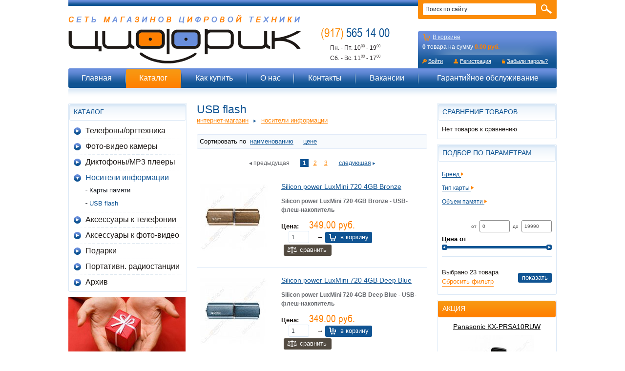

--- FILE ---
content_type: text/html; charset=UTF-8
request_url: http://www.cifric.ru/katalog/internet-magazin/nositeli-informacii/usb-flash
body_size: 11485
content:
<!DOCTYPE HTML PUBLIC "-//W3C//DTD HTML 4.01//EN" "http://www.w3.org/TR/html4/strict.dtd">
<html>
<head>
<title>USB flash &lt;- Носители информации - Каталог  | Цифрик</title>
<meta name="GENERATOR" content="
 -= Amiro.CMS (c) =- 
 www.amiro.ru 
">
<meta http-equiv="content-type" content="text/html; charset=UTF-8">
<meta name="robots" content="index,follow">
<meta name="revisit-after" content="5 days">
<meta name="keywords" content="flash">
<meta name="description" content="USB flash.">
<base href="http://www.cifric.ru/">
<link rel="shortcut icon" href="http://www.cifric.ru/favicon.ico" type="image/x-icon">
<link rel="icon" href="http://www.cifric.ru/favicon.ico" type="image/x-icon">
<link rel="stylesheet" href="http://www.cifric.ru/system_css.php?styles=common|ami_custom|home&_cv=5.14.8.20&less_mode=none&_sv=0032-22091735" type="text/css">
<link rel="stylesheet" href="http://www.cifric.ru/_mod_files/_css/plugins.css?_ts=1336181168&_sv=0032-22091735&_cv=5.14.8.20" type="text/css">
<script type="text/javascript">
var frontBaseHref = 'http://www.cifric.ru/';
var sessionCookieName='session_';
var AMI_SessionData = {'locale' : 'ru'};
var _cms_body_type = 'body_items';
var DATE_CONVERTION = new Array ('Сегодня', 'Вчера', '22.01.26', '21.01.26');
var active_module = 'eshop_item';
var active_module_link = 'http://www.cifric.ru/katalog/internet-magazin/nositeli-informacii/usb-flash';
var use_background_cart = '1';
</script>
<script type="text/javascript" src="http://yandex.st/jquery/1.7.2/jquery.min.js"></script>
<script type="text/javascript" src="http://www.cifric.ru/system_js.php?script=system|filter|api|common&counter=2&_cv=5.14.8.20&_sv=0032-22091735"></script>
<!--[if lt IE 7]>
  <style type="text/css">
    #layout { height:100%; }
  </style>
<![endif]-->


<link type="text/css" href="../../_mod_files/_css/jquery-ui-1.8.14.custom.css" rel="stylesheet">

<!--script type="text/javascript" src="../../_mod_files/_js/jquery-1.5.1.min.js"></script-->
<script type="text/javascript" src="../../_mod_files/_js/jquery-ui-1.8.14.custom.min.js"></script>

<script type="text/javascript" src="_mod_files/_js/uz_es_filter.js"></script>

<!--
<script src="../../_js/jquery-1.2.6.js" type="text/javascript"></script> -->
<script src="../../_js/ui.core.js" type="text/javascript"></script>
<script src="../../_js/ui.tabs.js" type="text/javascript"></script>
<script type="text/javascript">
            $(function() {
                $('#container-1 > ul').tabs();
            });
</script>
<script src="/_js/uzCompareClass.js" type="text/javascript"></script><script language="javascript">tmpJSAProc=1;rndseed = new String(Math.random());shownAdvPlaces = ';3_1;4_2;5_3;6_4;7_5;8_6;';document.write('<scr'+'ipt type="text/javascript" src="http://www.cifric.ru/aproc.php?action=showall&places='+processShownAdvPlaces(shownAdvPlaces)+'&rs='+advCurTmStamp.getTime()+rndseed.substring(2,11)+'&curl=http://www.cifric.ru/&referer='+escape(document.referrer)+'"></scr'+'ipt>');tmpJSAProc=0;</script>
</head>

<body><script type="text/javascript">function kewzfhtvjktultkc(data){document.write(decodeURIComponent(data))}</script>
<div id="stat"></div>
    
<div id="layout">   
    <div id="lay_f1" class="header"><div class="logo">
    <img class="slogan" src="../../_img/dsgn/slogan.png" alt="Сеть магазинов цифровой техники">
    <a href="/"><img src="../../_img/dsgn/cifric.png" alt="Цифрик"></a>
</div>
<div class="phones">
    <div class="phone">
        <span></span><br>
        <span>(917)</span>565 14 00
    </div>
    <div class="timeWork">
        <span>Пн. - Пт.</span>  10<sup>00</sup> - 19<sup>00</sup><br>
        <span>Сб. - Вс.</span>  11<sup>00</sup> - 17<sup>00</sup>
    </div>
</div>

<div class="rightPart">
    <div class="smallSearch"><spec_mark name=spec_small_search_001001106></spec_mark>
<form name="small_search" action="search.html" method="get"><fieldset>
    <input type="text" name="words" id="idSearchWordsspec_small_search_001001106" class="txt small_search_txt" value="Поиск по сайту" onfocus="if(this.value=='Поиск по сайту') this.value='';" onblur="if(this.value=='') this.value='Поиск по сайту';" size="20" autocomplete="off">
    <input type="submit" name="btnFltSearch" id="search_button" class="btn small_search_btn" value="" alt="Найти">
<input type="hidden" name="is" value="1">
<input type="hidden" name="ia" value="0">
<input type="hidden" name="pages" value="0">
<script language="JavaScript" type="text/javascript">document.write('<' + 'input type="hidden" name="pf" value="1">')</script>
<input type="hidden" name="spage[]" value="0">
</fieldset></form>
<script type="text/javascript">
    
</script>
<spec_mark_ name=spec_small_search_001001106></spec_mark_></div>
    <div class="memberCart"><div class="toCart"><a href="/members/cart">В корзине</a><spec_mark name=spec_eshop_cart_001001106></spec_mark><div class="spec_eshop_cart">
<div id="spec_eshop_cart" class="spec_eshop_cart_block">
<b><span id="eshop_cart_count">0</span></b> товара на сумму <b><span id="eshop_cart_total">0.00&nbsp;руб.</span></b>
    <br>
    <div id="spec_eshop_cart_popup_link"><br>
        <a href="members/cart">Оформить заказ</a> &nbsp;&nbsp;
        <a href="#" onclick="cartPopupCose(); return false;">Продолжить покупки</a>
    </div>  
</div>

<script type="text/javascript">amiCart.updateBlock('eshop_cart_count', 'eshop_cart_total');</script>

<script type="text/javascript">
var cartPopup;
var cartTmeout;   
    
function onAddedToCartMessage(){
    if(!cartPopup || !cartPopup.content){
        cartPopup = new AMI.UI.Popup(AMI.find('#spec_eshop_cart').innerHTML,{id:'cartPopupWindow', header:'Ваша корзина содержит', width:280, height:120, animation:{ open: 'fadein', close: 'fadeout' }, onClose: function(oPopup){cartPopup = null}});
    }else{
        cartPopup.setHTML(AMI.find('#spec_eshop_cart').innerHTML);
    }
    if(cartTmeout){
       clearTimeout(cartTmeout);
    }
    cartTmeout = setTimeout(function(){cartPopupCose();}, 4000);
}
    
function cartPopupCose(){
	if((cartPopup==null) || (typeof(cartPopup)=='undefined')) return;
    cartPopup.close();
    cartPopup = null;
}   
</script>
</div><spec_mark_ name=spec_eshop_cart_001001106></spec_mark_></div><spec_mark name=spec_member_menu_001001106></spec_mark>
<div class="member_small_block_body">
		<div class="member_menu">
				


<div class="member_menu_row">
<a class="inOut" href="members" >Войти</a>
</div>
<div class="member_menu_row">
<a class="regOn" href="members?action=add" >Регистрация</a>
</div>
<div class="member_menu_row">
<a class="forgot" href="members?action=forgot" >Забыли пароль?</a>
</div>
    
<script type="text/javascript">
var el = document.getElementById('username_cookie');
if(el){
  document.getElementById('username_cookie').innerHTML = amiSession.get('username_cookie');
  if(document.getElementById('firstname_cookie')){document.getElementById('firstname_cookie').innerHTML = amiSession.get('firstname_cookie');}
  if(document.getElementById('lastname_cookie')){document.getElementById('lastname_cookie').innerHTML = amiSession.get('lastname_cookie');}
  if(document.getElementById('')){document.getElementById('').innerHTML = amiSession.get('');}
}
</script>

	</div>
</div>
<spec_mark_ name=spec_member_menu_001001106></spec_mark_></div>
</div>

<div class="clear"></div>

<div class="blockMenu">
    <div class="mainMenu"><spec_mark name=spec_main_menu_001001106></spec_mark><table cellpadding="0" cellspacing="0" border="0"><tr>
            <td> 
              <a  href="">Главная</a>
             
           </td>
<td class="splitter"><img src="../../_img/spacer.gif" alt=""></td>
             <td> 
                <a  class=item_active href="katalog">Каталог</a>
             
           </td>
<td class="splitter"><img src="../../_img/spacer.gif" alt=""></td>
            <td> 
              <a  href="payment">Как купить</a>
             
           </td>
<td class="splitter"><img src="../../_img/spacer.gif" alt=""></td>
            <td> 
              <a  href="about.html">О нас</a>
             
           </td>
<td class="splitter"><img src="../../_img/spacer.gif" alt=""></td>
            <td> 
              <a  href="contacts">Контакты</a>
             
           </td>
<td class="splitter"><img src="../../_img/spacer.gif" alt=""></td>
            <td> 
              <a  href="vakansii">Вакансии</a>
             
           </td>
<td class="splitter"><img src="../../_img/spacer.gif" alt=""></td>
            <td> 
              <a  href="guarantee">Гарантийное обслуживание</a>
             
           </td>
</tr></table><spec_mark_ name=spec_main_menu_001001106></spec_mark_></div>
    <div class="mainMenuShadow"></div>
</div></div>
    <div class="content">
        <table border="0" cellpadding="0" cellspacing="0" class="contentTbl"><tr>
            <td id="lay_f2" class="leftBlock"><div class="moduleContainer">
    <div class="moduleContainerHeader">Каталог</div>
    <spec_mark name=spec_eshop_cat_001002106></spec_mark>






























<div class="spec_eshop_tree_links">
<div class="level_1 first">
<div id="tree20071" class="item_normal" onClick="javascript:show_sub_cat('20071')">

    <a href='javascript:void(0);'>Телефоны/оргтехника</a>
    
</div>
</div>

<div class="tree_level_2_block" id="sub_block_20071">
<div class="level_2">
<div id="tree20115" class="item_normal" >

    <a href='katalog/internet-magazin/dlja-znanij/radiotelefony1'>Радиотелефоны</a>
    
</div>
</div><div class="level_2">
<div id="tree20110" class="item_normal" >

    <a href='katalog/internet-magazin/dlja-znanij/provodnye-telefony2'>Проводные телефоны / АОНы</a>
    
</div>
</div><div class="level_2">
<div id="tree20100" class="item_normal" >

    <a href='katalog/internet-magazin/dlja-znanij/faksimilnye-apparaty'>Факсимильные аппараты</a>
    
</div>
</div><div class="level_2">
<div id="tree20101" class="item_normal" >

    <a href='katalog/internet-magazin/dlja-znanij/mfu'>МФУ</a>
    
</div>
</div><div class="level_2">
<div id="tree20102" class="item_normal" >

    <a href='katalog/internet-magazin/dlja-znanij/ip-telefonija'>IP телефония</a>
    
</div>
</div></div><div class="level_1">
<div id="tree20116" class="item_normal" onClick="javascript:show_sub_cat('20116')">

    <a href='javascript:void(0);'>Фото-видео камеры</a>
    
</div>
</div>

<div class="tree_level_2_block" id="sub_block_20116">
<div class="level_2">
<div id="tree20117" class="item_normal" >

    <a href='katalog/internet-magazin/foto-video-kamery/cifrovye-fotoapparaty'>Цифровые фотоаппараты</a>
    
</div>
</div><div class="level_2">
<div id="tree20123" class="item_normal" >

    <a href='katalog/internet-magazin/foto-video-kamery/zerkalnye-fotoapparaty-obektivy'>Зеркальные фотоаппараты</a>
    
</div>
</div><div class="level_2">
<div id="tree20119" class="item_normal" >

    <a href='katalog/internet-magazin/foto-video-kamery/videokamery'>Видеокамеры</a>
    
</div>
</div><div class="level_2">
<div id="tree20120" class="item_normal" >

    <a href='katalog/internet-magazin/foto-video-kamery/obektivy'>Объективы</a>
    
</div>
</div></div><div class="level_1">
<div id="tree20124" class="item_normal" onClick="javascript:show_sub_cat('20124')">

    <a href='javascript:void(0);'>Диктофоны/MP3 плееры</a>
    
</div>
</div>

<div class="tree_level_2_block" id="sub_block_20124">
<div class="level_2">
<div id="tree20128" class="item_normal" >

    <a href='katalog/internet-magazin/diktofony-mp3-pleery/diktofony'>Диктофоны</a>
    
</div>
</div><div class="level_2">
<div id="tree20129" class="item_normal" >

    <a href='katalog/internet-magazin/diktofony-mp3-pleery/mp3-pleery'>MP3 плееры</a>
    
</div>
</div></div><div class="level_1">
<div id="tree20125" class="item_selected" onClick="javascript:show_sub_cat('20125')">

    <a href='javascript:void(0);'>Носители информации</a>
    
</div>
</div>

<div class="tree_level_2_blocko" id="sub_block_20125">
<div class="level_2">
<div id="tree20131" class="item_normal" >

    <a href='katalog/internet-magazin/nositeli-informacii/karty-pamjati'>Карты памяти</a>
    
</div>
</div><div class="level_2">
<div class="item_selected">    
        
            <a href="katalog/internet-magazin/nositeli-informacii/usb-flash">USB flash</a>
            
</div></div></div><div class="level_1">
<div id="tree20127" class="item_normal" >

    <a href='katalog/internet-magazin/aksessuary-rashodnye-materialy'>Аксессуары к телефонии</a>
    
</div>
</div><div class="level_1">
<div id="tree20179" class="item_normal" onClick="javascript:show_sub_cat('20179')">

    <a href='javascript:void(0);'>Аксессуары к фото-видео</a>
    
</div>
</div>

<div class="tree_level_2_block" id="sub_block_20179">
<div class="level_2">
<div id="tree20181" class="item_normal" >

    <a href='katalog/internet-magazin/aksessuary-k-foto-video/elementy-pitanija'>Элементы питания</a>
    
</div>
</div><div class="level_2">
<div id="tree20182" class="item_normal" >

    <a href='katalog/internet-magazin/aksessuary-k-foto-video/zarjadnye-ustrojstva'>Зарядные устройства</a>
    
</div>
</div><div class="level_2">
<div id="tree20183" class="item_normal" >

    <a href='katalog/internet-magazin/aksessuary-k-foto-video/filtry-zaschita'>Фильтры/защита</a>
    
</div>
</div><div class="level_2">
<div id="tree20184" class="item_normal" >

    <a href='katalog/internet-magazin/aksessuary-k-foto-video/shtativy'>Штативы</a>
    
</div>
</div><div class="level_2">
<div id="tree20186" class="item_normal" >

    <a href='katalog/internet-magazin/aksessuary-k-foto-video/kabeli'>Кабели</a>
    
</div>
</div><div class="level_2">
<div id="tree20190" class="item_normal" >

    <a href='katalog/internet-magazin/aksessuary-k-foto-video/konvertery-dlja-obektivov'>Конвертеры для объективов</a>
    
</div>
</div><div class="level_2">
<div id="tree20191" class="item_normal" >

    <a href='katalog/internet-magazin/aksessuary-k-foto-video/raznoe'>Разное</a>
    
</div>
</div></div><div class="level_1">
<div id="tree20167" class="item_normal" onClick="javascript:show_sub_cat('20167')">

    <a href='javascript:void(0);'>Подарки</a>
    
</div>
</div>

<div class="tree_level_2_block" id="sub_block_20167">
<div class="level_2">
<div id="tree20168" class="item_normal" >

    <a href='katalog/internet-magazin/podarki/fotoalbomy'>Фотоальбомы</a>
    
</div>
</div><div class="level_2">
<div id="tree20169" class="item_normal" >

    <a href='katalog/internet-magazin/podarki/fotoramki'>Фоторамки</a>
    
</div>
</div><div class="level_2">
<div id="tree20170" class="item_normal" >

    <a href='katalog/internet-magazin/podarki/bloknoty-i-ezhednevniki'>Блокноты и ежедневники</a>
    
</div>
</div><div class="level_2">
<div id="tree20171" class="item_normal" >

    <a href='katalog/internet-magazin/podarki/planingi'>Планинги</a>
    
</div>
</div><div class="level_2">
<div id="tree20172" class="item_normal" >

    <a href='katalog/internet-magazin/podarki/podarochnye-pakety'>Подарочные пакеты</a>
    
</div>
</div><div class="level_2">
<div id="tree20173" class="item_normal" >

    <a href='katalog/internet-magazin/podarki/podarochnye-konverty'>Подарочные конверты</a>
    
</div>
</div><div class="level_2">
<div id="tree20176" class="item_normal" >

    <a href='katalog/internet-magazin/podarki/igrushki-20176'>Игрушки</a>
    
</div>
</div><div class="level_2">
<div id="tree20177" class="item_normal" >

    <a href='katalog/internet-magazin/podarki/suvenirnye-magnity'>Сувенирные магниты</a>
    
</div>
</div><div class="level_2">
<div id="tree20188" class="item_normal" >

    <a href='katalog/internet-magazin/podarki/raznoe'>Разное</a>
    
</div>
</div></div><div class="level_1">
<div id="tree20189" class="item_normal" >

    <a href='katalog/internet-magazin/portativnye-radiostancii'>Портативн. радиостанции</a>
    
</div>
</div><div class="level_1">
<div id="tree20142" class="item_normal" onClick="javascript:show_sub_cat('20142')">

    <a href='javascript:void(0);'>Архив</a>
    
</div>
</div>

<div class="tree_level_2_block" id="sub_block_20142">
<div class="level_2">
<div id="tree20143" class="item_normal" onClick="javascript:show_sub_cat('20143')">

    <a href='javascript:void(0);'>Телефоны/оргтехника</a>
    
</div>
</div>

<div class="tree_level_2_block" id="sub_block_20143">
<div class="level_3">
<div id="tree20149" class="item_normal" >

    <a href='katalog/internet-magazin/arhiv/telefony-orgtehnika/radiotelefony'>Радиотелефоны</a>
    
</div>
</div><div class="level_3">
<div id="tree20150" class="item_normal" >

    <a href='katalog/internet-magazin/arhiv/telefony-orgtehnika/provodnye-telefony'>Проводные телефоны / АОНы</a>
    
</div>
</div><div class="level_3">
<div id="tree20151" class="item_normal" >

    <a href='katalog/internet-magazin/arhiv/telefony-orgtehnika/faksimilnye-apparaty'>Факсимильные аппараты</a>
    
</div>
</div><div class="level_3">
<div id="tree20152" class="item_normal" >

    <a href='katalog/internet-magazin/arhiv/telefony-orgtehnika/mfu'>МФУ</a>
    
</div>
</div></div><div class="level_2">
<div id="tree20144" class="item_normal" onClick="javascript:show_sub_cat('20144')">

    <a href='javascript:void(0);'>Фото-видео камеры</a>
    
</div>
</div>

<div class="tree_level_2_block" id="sub_block_20144">
<div class="level_3">
<div id="tree20155" class="item_normal" >

    <a href='katalog/internet-magazin/arhiv/foto-video-kamery/cifrovye-fotoapparaty'>Цифровые фотоаппараты</a>
    
</div>
</div><div class="level_3">
<div id="tree20156" class="item_normal" >

    <a href='katalog/internet-magazin/arhiv/foto-video-kamery/zerkalnye-fotoapparaty'>Зеркальные фотоаппараты</a>
    
</div>
</div><div class="level_3">
<div id="tree20157" class="item_normal" >

    <a href='katalog/internet-magazin/arhiv/foto-video-kamery/videokamery'>Видеокамеры</a>
    
</div>
</div><div class="level_3">
<div id="tree20158" class="item_normal" >

    <a href='katalog/internet-magazin/arhiv/foto-video-kamery/obektivy'>Объективы</a>
    
</div>
</div></div></div></div>

<script type="text/javascript">
function show_sub_cat(id)    {
    var ele = document.getElementById('sub_block_'+id);
    var ele2 = document.getElementById('tree'+id);    
    
if(ele.className == "tree_level_2_blocko" || ele.style.display == "block")
{
    ele.style.display = "none";
    ele.className = "tree_level_2_block";
    ele2.className = "item_normal";    
}  
else
{     
    ele.style.display = "block";
    ele2.className = "item_selected";
}
}    
</script><spec_mark_ name=spec_eshop_cat_001002106></spec_mark_>
</div>

<div class="banner"><spec_mark name=spec_adv_places_001002106></spec_mark><span id="advp_3_1"></span><spec_mark_ name=spec_adv_places_001002106></spec_mark_></div>
<div class="banner"><spec_mark name=spec_adv_places_002002106></spec_mark><span id="advp_4_2"></span><spec_mark_ name=spec_adv_places_002002106></spec_mark_></div>
<div class="banner"><spec_mark name=spec_adv_places_003002106></spec_mark><span id="advp_5_3"></span><spec_mark_ name=spec_adv_places_003002106></spec_mark_></div>
<div class="banner"><spec_mark name=spec_adv_places_004002106></spec_mark><span id="advp_6_4"></span><spec_mark_ name=spec_adv_places_004002106></spec_mark_></div>
<div class="banner"><spec_mark name=spec_adv_places_005002106></spec_mark><span id="advp_7_5"></span><spec_mark_ name=spec_adv_places_005002106></spec_mark_></div>
<div class="banner"><spec_mark name=spec_adv_places_006002106></spec_mark><span id="advp_8_6"></span><spec_mark_ name=spec_adv_places_006002106></spec_mark_></div></td>
            <td class="textBlock">
                <div id="lay_f3" class="pageTitle"><h1>USB flash</h1></div>
                <div id="lay_body"><spec_mark name=status_messages></spec_mark><spec_mark_ name=status_messages></spec_mark_><spec_mark name=spec_module_body></spec_mark>































































































































































 















































































<!--{title=Каталог Товаров}-->


<script language="JavaScript" type="text/javascript">
if (typeof(compareInComparisonAlready) == 'undefined') {
    var
        compareInComparisonAlready = 'Этот товар уже добавлен к сравнению!',
        compareConfirmOtherDataset = 'Принадлежащие другим категориям товары будут удалены из сравнения! Продолжить?',
        compareMaxMessage = 'Слишком много товаров для сравнения, максимум',
        compareListIsEmpty = 'Выберите хотя бы один товар!',
        compareListInsufficient = 'Недостаточно товаров для сравнения!',
        compareAddSelected = 'Добавить выбранные товары к сравнению?',
        compareConfirmListClearing = 'Очистить список сравнения?',
        compareConfirmPreviousClearing = 'Товары, находящиеся в списке сравнения, будут удалены из него, продолжить?',
        compareMaxQuantity = 20,
        compareDisallowDifferentDatasets = false,
        compareDatasetId = 0,
        copmpareLastDatasetId = 0,
        compareProducts = new Array ();

    var _products = amiGetCookie('cms_compare');
    if (_products && _products.length) {
        compareProducts = _products.split(';');
        var p = compareProducts[0].split('-');
        if (typeof(p[2]) == 'undefined') {
            compareProducts = new Array ();
        } else {
            compareDatasetId = copmpareLastDatasetId = p[2];
        }
    }
}
</script>

<TABLE cellspacing=0 cellpadding=0 width="100%" border=0>
<TBODY>
    

<tr><td><div class="cat_path"><a href="katalog/internet-magazin" title="Интернет-магазин">Интернет-магазин</a><img src="../../_img/dsgn/arrowRightBlueSmall.png" alt=""><a href="katalog/internet-magazin/nositeli-informacii" title="Носители информации">Носители информации</a></div></td></tr>
<tr><td colspan=3 class="catD_detail"><div class="catD_empty_description"></div></td></tr>


    <tr><td><div class="items_sort">Сортировать по &nbsp;<a class="sort_off" href="javascript:" onclick="javascript:advResortSubmit('name','asc','sort','sdim');return false;">наименованию</a>&nbsp;&nbsp; &nbsp;&nbsp;<a class="sort_off" href="javascript:" onclick="javascript:advResortSubmit('price','asc','sort','sdim');return false;">цене</a>&nbsp;&nbsp; </div>    
</td></tr>

<tr>
	<td colspan=3 valign=top height=100%>
		<a name="products"></a>
		

<div class="pager">    
        <img src="../../_img/dsgn/arrowLeftGreySmall.png" alt=""> предыдущая        <div class="pager_pages"><span class="pager_active">1</span><a href="katalog/internet-magazin/nositeli-informacii/usb-flash?action=rsrtme&catid=20132&offset=10" class="pager_block">2</a><a href="katalog/internet-magazin/nositeli-informacii/usb-flash?action=rsrtme&catid=20132&offset=20" class="pager_block">3</a></div> 
        <a href="katalog/internet-magazin/nositeli-informacii/usb-flash?action=rsrtme&catid=20132&offset=10" class="pager_sibl">следующая</a> <img src="../../_img/dsgn/arrowRightBlueSmall.png" alt="">    
	    
		</div>

<table cellspacing=0 cellpadding=0 border=0 width=100%><tr>
<td valign=top class="eshop_list_item_row">


	<a name=store_item_1346></a>

	        <table cellspacing="0" cellspadding="0" width="100%" border="0"><tr>
            <td><div class="small_picture_wrapper"><a href="katalog/internet-magazin/nositeli-informacii/usb-flash/silicon-power-luxmini-720-4gb-bronze"><img class="item_small_picture" src="http://www.cifric.ru/_mod_files/ce_images/eshop/generated/luxmini_720__4_bronze.01_150x150_sm.jpg" border=0 title="Silicon power LuxMini 720 4GB Bronze" alt="Silicon power LuxMini 720 4GB Bronze"></a></div></td>
            <td><a href="katalog/internet-magazin/nositeli-informacii/usb-flash/silicon-power-luxmini-720-4gb-bronze" class="name">Silicon power LuxMini 720 4GB Bronze</a>
                <div class="announce"><b>Silicon power LuxMini 720 4GB Bronze - USB-флеш-накопитель<br></b></div>        
                <div class="prices">
                    
<div class="item_base_price">
	<span class="price_caption">Цена:</span>
	<span class="price_original"></span>
	<span class="price_price">349.00&nbsp;руб.</span>
	
	
	<form name="qty_1346_0" onSubmit="return false;" class="buy_form">
		<nobr><input type=text name="qty" value="1" class="txt"></nobr>
		<span>&nbsp;&nbsp;</span>
		<nobr>&rarr;&nbsp;<a href="javascript:amiCart.add('katalog/internet-magazin/nositeli-informacii/usb-flash?itemId=1346&offset=0&catoffset=0&action=add', 1346, 0)" class="a_addtocart">В корзину</a>		
                </nobr>
		                
	</form>
	</div>
                                    </div>
                <div class="addtocomparsion">  
    <script>lbt='body_items'</script><div id="_c_body_items"><input type="hidden" value="1346-0-49" onClick="mCompare(this)" title="Добавить к сравнению (для добавления товаров в сравнение воспользуйтесь ссылкой внизу списка)" /> 
  <a href="#" class="addcompare" name_item="Silicon power LuxMini 720 4GB Bronze" onClick="return false;" item_link="/katalog/internet-magazin/nositeli-informacii/usb-flash/silicon-power-luxmini-720-4gb-bronze" number_compare="1346-0-49">Сравнить</a>


    </div>
</div>        
                <div class="forum">  </div>
                <div class="rating"> </div>
            </td></tr></table>
</td>
</tr><tr><td colspan=10 class="eshop_cat_item_Vsplitter div_td"><img src="_img/spacer.gif" alt=""></td></tr><tr>
<td valign=top class="eshop_list_item_row">


	<a name=store_item_1345></a>

	        <table cellspacing="0" cellspadding="0" width="100%" border="0"><tr>
            <td><div class="small_picture_wrapper"><a href="katalog/internet-magazin/nositeli-informacii/usb-flash/silicon-power-luxmini-720-4gb-deep-blue"><img class="item_small_picture" src="http://www.cifric.ru/_mod_files/ce_images/eshop/generated/luxmini_720__4_blue.01_150x150_sm.jpg" border=0 title="Silicon power LuxMini 720 4GB Deep Blue" alt="Silicon power LuxMini 720 4GB Deep Blue"></a></div></td>
            <td><a href="katalog/internet-magazin/nositeli-informacii/usb-flash/silicon-power-luxmini-720-4gb-deep-blue" class="name">Silicon power LuxMini 720 4GB Deep Blue</a>
                <div class="announce"><b>Silicon power LuxMini 720 4GB Deep Blue - USB-флеш-накопитель<br></b></div>        
                <div class="prices">
                    
<div class="item_base_price">
	<span class="price_caption">Цена:</span>
	<span class="price_original"></span>
	<span class="price_price">349.00&nbsp;руб.</span>
	
	
	<form name="qty_1345_0" onSubmit="return false;" class="buy_form">
		<nobr><input type=text name="qty" value="1" class="txt"></nobr>
		<span>&nbsp;&nbsp;</span>
		<nobr>&rarr;&nbsp;<a href="javascript:amiCart.add('katalog/internet-magazin/nositeli-informacii/usb-flash?itemId=1345&offset=0&catoffset=0&action=add', 1345, 0)" class="a_addtocart">В корзину</a>		
                </nobr>
		                
	</form>
	</div>
                                    </div>
                <div class="addtocomparsion">  
    <script>lbt='body_items'</script><div id="_c_body_items"><input type="hidden" value="1345-0-49" onClick="mCompare(this)" title="Добавить к сравнению (для добавления товаров в сравнение воспользуйтесь ссылкой внизу списка)" /> 
  <a href="#" class="addcompare" name_item="Silicon power LuxMini 720 4GB Deep Blue" onClick="return false;" item_link="/katalog/internet-magazin/nositeli-informacii/usb-flash/silicon-power-luxmini-720-4gb-deep-blue" number_compare="1345-0-49">Сравнить</a>


    </div>
</div>        
                <div class="forum">  </div>
                <div class="rating"> </div>
            </td></tr></table>
</td>
</tr><tr><td colspan=10 class="eshop_cat_item_Vsplitter div_td"><img src="_img/spacer.gif" alt=""></td></tr><tr>
<td valign=top class="eshop_list_item_row">


	<a name=store_item_1347></a>

	        <table cellspacing="0" cellspadding="0" width="100%" border="0"><tr>
            <td><div class="small_picture_wrapper"><a href="katalog/internet-magazin/nositeli-informacii/usb-flash/silicon-power-luxmini-720-4gb-peach"><img class="item_small_picture" src="http://www.cifric.ru/_mod_files/ce_images/eshop/generated/luxmini_720__4_peach.01_150x150_sm.jpg" border=0 title="Silicon power LuxMini 720 4GB Peach" alt="Silicon power LuxMini 720 4GB Peach"></a></div></td>
            <td><a href="katalog/internet-magazin/nositeli-informacii/usb-flash/silicon-power-luxmini-720-4gb-peach" class="name">Silicon power LuxMini 720 4GB Peach</a>
                <div class="announce"><b>Silicon power LuxMini 720 4GB Peach - USB-флеш-накопитель<br></b></div>        
                <div class="prices">
                    
<div class="item_base_price">
	<span class="price_caption">Цена:</span>
	<span class="price_original"></span>
	<span class="price_price">349.00&nbsp;руб.</span>
	
	
	<form name="qty_1347_0" onSubmit="return false;" class="buy_form">
		<nobr><input type=text name="qty" value="1" class="txt"></nobr>
		<span>&nbsp;&nbsp;</span>
		<nobr>&rarr;&nbsp;<a href="javascript:amiCart.add('katalog/internet-magazin/nositeli-informacii/usb-flash?itemId=1347&offset=0&catoffset=0&action=add', 1347, 0)" class="a_addtocart">В корзину</a>		
                </nobr>
		                
	</form>
	</div>
                                    </div>
                <div class="addtocomparsion">  
    <script>lbt='body_items'</script><div id="_c_body_items"><input type="hidden" value="1347-0-49" onClick="mCompare(this)" title="Добавить к сравнению (для добавления товаров в сравнение воспользуйтесь ссылкой внизу списка)" /> 
  <a href="#" class="addcompare" name_item="Silicon power LuxMini 720 4GB Peach" onClick="return false;" item_link="/katalog/internet-magazin/nositeli-informacii/usb-flash/silicon-power-luxmini-720-4gb-peach" number_compare="1347-0-49">Сравнить</a>


    </div>
</div>        
                <div class="forum">  </div>
                <div class="rating"> </div>
            </td></tr></table>
</td>
</tr><tr><td colspan=10 class="eshop_cat_item_Vsplitter div_td"><img src="_img/spacer.gif" alt=""></td></tr><tr>
<td valign=top class="eshop_list_item_row">


	<a name=store_item_1355></a>

	        <table cellspacing="0" cellspadding="0" width="100%" border="0"><tr>
            <td><div class="small_picture_wrapper"><a href="katalog/internet-magazin/nositeli-informacii/usb-flash/silicon-power-luxmini-720-8gb-peach"><img class="item_small_picture" src="http://www.cifric.ru/_mod_files/ce_images/eshop/generated/luxmini_720__8_peach.01_150x150_sm.jpg" border=0 title="Silicon power LuxMini 720 8GB Peach" alt="Silicon power LuxMini 720 8GB Peach"></a></div></td>
            <td><a href="katalog/internet-magazin/nositeli-informacii/usb-flash/silicon-power-luxmini-720-8gb-peach" class="name">Silicon power LuxMini 720 8GB Peach</a>
                <div class="announce"><b>Silicon power LuxMini 720 8GB Peach - USB-флеш-накопитель<br></b></div>        
                <div class="prices">
                    
<div class="item_base_price">
	<span class="price_caption">Цена:</span>
	<span class="price_original"></span>
	<span class="price_price">248.00&nbsp;руб.</span>
	
	
	<form name="qty_1355_0" onSubmit="return false;" class="buy_form">
		<nobr><input type=text name="qty" value="1" class="txt"></nobr>
		<span>&nbsp;&nbsp;</span>
		<nobr>&rarr;&nbsp;<a href="javascript:amiCart.add('katalog/internet-magazin/nositeli-informacii/usb-flash?itemId=1355&offset=0&catoffset=0&action=add', 1355, 0)" class="a_addtocart">В корзину</a>		
                </nobr>
		                
	</form>
	</div>
                                    </div>
                <div class="addtocomparsion">  
    <script>lbt='body_items'</script><div id="_c_body_items"><input type="hidden" value="1355-0-49" onClick="mCompare(this)" title="Добавить к сравнению (для добавления товаров в сравнение воспользуйтесь ссылкой внизу списка)" /> 
  <a href="#" class="addcompare" name_item="Silicon power LuxMini 720 8GB Peach" onClick="return false;" item_link="/katalog/internet-magazin/nositeli-informacii/usb-flash/silicon-power-luxmini-720-8gb-peach" number_compare="1355-0-49">Сравнить</a>


    </div>
</div>        
                <div class="forum">  </div>
                <div class="rating"> </div>
            </td></tr></table>
</td>
</tr><tr><td colspan=10 class="eshop_cat_item_Vsplitter div_td"><img src="_img/spacer.gif" alt=""></td></tr><tr>
<td valign=top class="eshop_list_item_row">


	<a name=store_item_1364></a>

	        <table cellspacing="0" cellspadding="0" width="100%" border="0"><tr>
            <td><div class="small_picture_wrapper"><a href="katalog/internet-magazin/nositeli-informacii/usb-flash/silicon-power-luxmini-320-8gb"><img class="item_small_picture" src="http://www.cifric.ru/_mod_files/ce_images/eshop/generated/luxmini_320_8.01_150x150_sm.jpg" border=0 title="Silicon power LuxMini 320 8GB" alt="Silicon power LuxMini 320 8GB"></a></div></td>
            <td><a href="katalog/internet-magazin/nositeli-informacii/usb-flash/silicon-power-luxmini-320-8gb" class="name">Silicon power LuxMini 320 8GB</a>
                <div class="announce"><b>Silicon power LuxMini 320 8GB - USB-флеш-накопитель<br></b></div>        
                <div class="prices">
                    
<div class="item_base_price">
	<span class="price_caption">Цена:</span>
	<span class="price_original"></span>
	<span class="price_price">232.00&nbsp;руб.</span>
	
	
	<form name="qty_1364_0" onSubmit="return false;" class="buy_form">
		<nobr><input type=text name="qty" value="1" class="txt"></nobr>
		<span>&nbsp;&nbsp;</span>
		<nobr>&rarr;&nbsp;<a href="javascript:amiCart.add('katalog/internet-magazin/nositeli-informacii/usb-flash?itemId=1364&offset=0&catoffset=0&action=add', 1364, 0)" class="a_addtocart">В корзину</a>		
                </nobr>
		                
	</form>
	</div>
                                    </div>
                <div class="addtocomparsion">  
    <script>lbt='body_items'</script><div id="_c_body_items"><input type="hidden" value="1364-0-49" onClick="mCompare(this)" title="Добавить к сравнению (для добавления товаров в сравнение воспользуйтесь ссылкой внизу списка)" /> 
  <a href="#" class="addcompare" name_item="Silicon power LuxMini 320 8GB" onClick="return false;" item_link="/katalog/internet-magazin/nositeli-informacii/usb-flash/silicon-power-luxmini-320-8gb" number_compare="1364-0-49">Сравнить</a>


    </div>
</div>        
                <div class="forum">  </div>
                <div class="rating"> </div>
            </td></tr></table>
</td>
</tr><tr><td colspan=10 class="eshop_cat_item_Vsplitter div_td"><img src="_img/spacer.gif" alt=""></td></tr><tr>
<td valign=top class="eshop_list_item_row">


	<a name=store_item_1365></a>

	        <table cellspacing="0" cellspadding="0" width="100%" border="0"><tr>
            <td><div class="small_picture_wrapper"><a href="katalog/internet-magazin/nositeli-informacii/usb-flash/silicon-power-luxmini-322-8gb"><img class="item_small_picture" src="http://www.cifric.ru/_mod_files/ce_images/eshop/generated/luxmini_322_8.01_150x150_sm.jpg" border=0 title="Silicon power LuxMini 322 8GB" alt="Silicon power LuxMini 322 8GB"></a></div></td>
            <td><a href="katalog/internet-magazin/nositeli-informacii/usb-flash/silicon-power-luxmini-322-8gb" class="name">Silicon power LuxMini 322 8GB</a>
                <div class="announce"><b>Silicon power LuxMini 322 8GB - USB-флеш-накопитель<br></b></div>        
                <div class="prices">
                    
<div class="item_base_price">
	<span class="price_caption">Цена:</span>
	<span class="price_original"></span>
	<span class="price_price">232.00&nbsp;руб.</span>
	
	
	<form name="qty_1365_0" onSubmit="return false;" class="buy_form">
		<nobr><input type=text name="qty" value="1" class="txt"></nobr>
		<span>&nbsp;&nbsp;</span>
		<nobr>&rarr;&nbsp;<a href="javascript:amiCart.add('katalog/internet-magazin/nositeli-informacii/usb-flash?itemId=1365&offset=0&catoffset=0&action=add', 1365, 0)" class="a_addtocart">В корзину</a>		
                </nobr>
		                
	</form>
	</div>
                                    </div>
                <div class="addtocomparsion">  
    <script>lbt='body_items'</script><div id="_c_body_items"><input type="hidden" value="1365-0-49" onClick="mCompare(this)" title="Добавить к сравнению (для добавления товаров в сравнение воспользуйтесь ссылкой внизу списка)" /> 
  <a href="#" class="addcompare" name_item="Silicon power LuxMini 322 8GB" onClick="return false;" item_link="/katalog/internet-magazin/nositeli-informacii/usb-flash/silicon-power-luxmini-322-8gb" number_compare="1365-0-49">Сравнить</a>


    </div>
</div>        
                <div class="forum">  </div>
                <div class="rating"> </div>
            </td></tr></table>
</td>
</tr><tr><td colspan=10 class="eshop_cat_item_Vsplitter div_td"><img src="_img/spacer.gif" alt=""></td></tr><tr>
<td valign=top class="eshop_list_item_row">


	<a name=store_item_1366></a>

	        <table cellspacing="0" cellspadding="0" width="100%" border="0"><tr>
            <td><div class="small_picture_wrapper"><a href="katalog/internet-magazin/nositeli-informacii/usb-flash/silicon-power-touch-810-8gb-blue"><img class="item_small_picture" src="http://www.cifric.ru/_mod_files/ce_images/eshop/generated/touch_810_8_blue.01_150x150_sm.jpg" border=0 title="Silicon power Touch 810 8GB Blue" alt="Silicon power Touch 810 8GB Blue"></a></div></td>
            <td><a href="katalog/internet-magazin/nositeli-informacii/usb-flash/silicon-power-touch-810-8gb-blue" class="name">Silicon power Touch 810 8GB Blue</a>
                <div class="announce"><b>Silicon power Touch 810 8GB Blue - USB-флеш-накопитель<br></b></div>        
                <div class="prices">
                    
<div class="item_base_price">
	<span class="price_caption">Цена:</span>
	<span class="price_original"></span>
	<span class="price_price">351.00&nbsp;руб.</span>
	
	
	<form name="qty_1366_0" onSubmit="return false;" class="buy_form">
		<nobr><input type=text name="qty" value="1" class="txt"></nobr>
		<span>&nbsp;&nbsp;</span>
		<nobr>&rarr;&nbsp;<a href="javascript:amiCart.add('katalog/internet-magazin/nositeli-informacii/usb-flash?itemId=1366&offset=0&catoffset=0&action=add', 1366, 0)" class="a_addtocart">В корзину</a>		
                </nobr>
		                
	</form>
	</div>
                                    </div>
                <div class="addtocomparsion">  
    <script>lbt='body_items'</script><div id="_c_body_items"><input type="hidden" value="1366-0-49" onClick="mCompare(this)" title="Добавить к сравнению (для добавления товаров в сравнение воспользуйтесь ссылкой внизу списка)" /> 
  <a href="#" class="addcompare" name_item="Silicon power Touch 810 8GB Blue" onClick="return false;" item_link="/katalog/internet-magazin/nositeli-informacii/usb-flash/silicon-power-touch-810-8gb-blue" number_compare="1366-0-49">Сравнить</a>


    </div>
</div>        
                <div class="forum">  </div>
                <div class="rating"> </div>
            </td></tr></table>
</td>
</tr><tr><td colspan=10 class="eshop_cat_item_Vsplitter div_td"><img src="_img/spacer.gif" alt=""></td></tr><tr>
<td valign=top class="eshop_list_item_row">


	<a name=store_item_1367></a>

	        <table cellspacing="0" cellspadding="0" width="100%" border="0"><tr>
            <td><div class="small_picture_wrapper"><a href="katalog/internet-magazin/nositeli-informacii/usb-flash/silicon-power-touch-810-8gb-red"><img class="item_small_picture" src="http://www.cifric.ru/_mod_files/ce_images/eshop/generated/touch_810_8_red.01_150x150_sm.jpg" border=0 title="Silicon power Touch 810 8GB Red" alt="Silicon power Touch 810 8GB Red"></a></div></td>
            <td><a href="katalog/internet-magazin/nositeli-informacii/usb-flash/silicon-power-touch-810-8gb-red" class="name">Silicon power Touch 810 8GB Red</a>
                <div class="announce"><b>Silicon power Touch 810 8GB Red - USB-флеш-накопитель<br></b></div>        
                <div class="prices">
                    
<div class="item_base_price">
	<span class="price_caption">Цена:</span>
	<span class="price_original"></span>
	<span class="price_price">351.00&nbsp;руб.</span>
	
	
	<form name="qty_1367_0" onSubmit="return false;" class="buy_form">
		<nobr><input type=text name="qty" value="1" class="txt"></nobr>
		<span>&nbsp;&nbsp;</span>
		<nobr>&rarr;&nbsp;<a href="javascript:amiCart.add('katalog/internet-magazin/nositeli-informacii/usb-flash?itemId=1367&offset=0&catoffset=0&action=add', 1367, 0)" class="a_addtocart">В корзину</a>		
                </nobr>
		                
	</form>
	</div>
                                    </div>
                <div class="addtocomparsion">  
    <script>lbt='body_items'</script><div id="_c_body_items"><input type="hidden" value="1367-0-49" onClick="mCompare(this)" title="Добавить к сравнению (для добавления товаров в сравнение воспользуйтесь ссылкой внизу списка)" /> 
  <a href="#" class="addcompare" name_item="Silicon power Touch 810 8GB Red" onClick="return false;" item_link="/katalog/internet-magazin/nositeli-informacii/usb-flash/silicon-power-touch-810-8gb-red" number_compare="1367-0-49">Сравнить</a>


    </div>
</div>        
                <div class="forum">  </div>
                <div class="rating"> </div>
            </td></tr></table>
</td>
</tr><tr><td colspan=10 class="eshop_cat_item_Vsplitter div_td"><img src="_img/spacer.gif" alt=""></td></tr><tr>
<td valign=top class="eshop_list_item_row">


	<a name=store_item_1368></a>

	        <table cellspacing="0" cellspadding="0" width="100%" border="0"><tr>
            <td><div class="small_picture_wrapper"><a href="katalog/internet-magazin/nositeli-informacii/usb-flash/silicon-power-marvel-m50-8gb-blue"><img class="item_small_picture" src="http://www.cifric.ru/_mod_files/ce_images/eshop/generated/marvel_m50_8_blue.01_150x150_sm.jpg" border=0 title="Silicon power Marvel M50 8GB Blue" alt="Silicon power Marvel M50 8GB Blue"></a></div></td>
            <td><a href="katalog/internet-magazin/nositeli-informacii/usb-flash/silicon-power-marvel-m50-8gb-blue" class="name">Silicon power Marvel M50 8GB Blue</a>
                <div class="announce"><b>Silicon power Marvel M50 8GB Blue - USB-флеш-накопитель<br></b></div>        
                <div class="prices">
                    
<div class="item_base_price">
	<span class="price_caption">Цена:</span>
	<span class="price_original"></span>
	<span class="price_price">289.00&nbsp;руб.</span>
	
	
	<form name="qty_1368_0" onSubmit="return false;" class="buy_form">
		<nobr><input type=text name="qty" value="1" class="txt"></nobr>
		<span>&nbsp;&nbsp;</span>
		<nobr>&rarr;&nbsp;<a href="javascript:amiCart.add('katalog/internet-magazin/nositeli-informacii/usb-flash?itemId=1368&offset=0&catoffset=0&action=add', 1368, 0)" class="a_addtocart">В корзину</a>		
                </nobr>
		                
	</form>
	</div>
                                    </div>
                <div class="addtocomparsion">  
    <script>lbt='body_items'</script><div id="_c_body_items"><input type="hidden" value="1368-0-49" onClick="mCompare(this)" title="Добавить к сравнению (для добавления товаров в сравнение воспользуйтесь ссылкой внизу списка)" /> 
  <a href="#" class="addcompare" name_item="Silicon power Marvel M50 8GB Blue" onClick="return false;" item_link="/katalog/internet-magazin/nositeli-informacii/usb-flash/silicon-power-marvel-m50-8gb-blue" number_compare="1368-0-49">Сравнить</a>


    </div>
</div>        
                <div class="forum">  </div>
                <div class="rating"> </div>
            </td></tr></table>
</td>
</tr><tr><td colspan=10 class="eshop_cat_item_Vsplitter div_td"><img src="_img/spacer.gif" alt=""></td></tr><tr>
<td valign=top class="eshop_list_item_row">


	<a name=store_item_1369></a>

	        <table cellspacing="0" cellspadding="0" width="100%" border="0"><tr>
            <td><div class="small_picture_wrapper"><a href="katalog/internet-magazin/nositeli-informacii/usb-flash/silicon-power-marvel-m50-8gb-Champagne"><img class="item_small_picture" src="http://www.cifric.ru/_mod_files/ce_images/eshop/generated/marvel_m50_8_champagne.01_150x150_sm.jpg" border=0 title="Silicon power Marvel M50 8GB Champagne" alt="Silicon power Marvel M50 8GB Champagne"></a></div></td>
            <td><a href="katalog/internet-magazin/nositeli-informacii/usb-flash/silicon-power-marvel-m50-8gb-Champagne" class="name">Silicon power Marvel M50 8GB Champagne</a>
                <div class="announce"><b>Silicon power Marvel M50 8GB Champagne - USB-флеш-накопитель<br></b></div>        
                <div class="prices">
                    
<div class="item_base_price">
	<span class="price_caption">Цена:</span>
	<span class="price_original"></span>
	<span class="price_price">289.00&nbsp;руб.</span>
	
	
	<form name="qty_1369_0" onSubmit="return false;" class="buy_form">
		<nobr><input type=text name="qty" value="1" class="txt"></nobr>
		<span>&nbsp;&nbsp;</span>
		<nobr>&rarr;&nbsp;<a href="javascript:amiCart.add('katalog/internet-magazin/nositeli-informacii/usb-flash?itemId=1369&offset=0&catoffset=0&action=add', 1369, 0)" class="a_addtocart">В корзину</a>		
                </nobr>
		                
	</form>
	</div>
                                    </div>
                <div class="addtocomparsion">  
    <script>lbt='body_items'</script><div id="_c_body_items"><input type="hidden" value="1369-0-49" onClick="mCompare(this)" title="Добавить к сравнению (для добавления товаров в сравнение воспользуйтесь ссылкой внизу списка)" /> 
  <a href="#" class="addcompare" name_item="Silicon power Marvel M50 8GB Champagne" onClick="return false;" item_link="/katalog/internet-magazin/nositeli-informacii/usb-flash/silicon-power-marvel-m50-8gb-Champagne" number_compare="1369-0-49">Сравнить</a>


    </div>
</div>        
                <div class="forum">  </div>
                <div class="rating"> </div>
            </td></tr></table>
</td>
</tr></table>

<div class="pager">    
        <img src="../../_img/dsgn/arrowLeftGreySmall.png" alt=""> предыдущая        <div class="pager_pages"><span class="pager_active">1</span><a href="katalog/internet-magazin/nositeli-informacii/usb-flash?action=rsrtme&catid=20132&offset=10" class="pager_block">2</a><a href="katalog/internet-magazin/nositeli-informacii/usb-flash?action=rsrtme&catid=20132&offset=20" class="pager_block">3</a></div> 
        <a href="katalog/internet-magazin/nositeli-informacii/usb-flash?action=rsrtme&catid=20132&offset=10" class="pager_sibl">следующая</a> <img src="../../_img/dsgn/arrowRightBlueSmall.png" alt="">    
	    
		</div>


	</td>
</tr>

</TBODY>
</TABLE>





<spec_mark_ name=spec_module_body></spec_mark_></div>
            </td>
            <td id="lay_f4" class="rightBlock"><div class="moduleContainer">
    <div class="moduleContainerHeader">Сравнение товаров</div>
    <spec_mark name=spec_eshop_compare_001003106></spec_mark>
<div class="compare_small_body">
	Нет товаров к сравнению
	
	
	</div>
<spec_mark_ name=spec_eshop_compare_001003106></spec_mark_>
</div>
<div class="moduleContainer">
    <div class="moduleContainerHeader">Подбор по параметрам</div>
    <spec_mark name=spec_eshop_filter_00100410620013></spec_mark>
    
     
    <script language="javascript">
    <!--

    var _cms_filter_form = "fltform_spec_eshop_filter_00100410620013";
    var _reset_filter = false;
    var fltform_spec_eshop_filter_00100410620013_forceSubmitUrl = 'http://www.cifric.ru/katalog?';

    //-->
    </script>

<script type="text/javascript">
uzAFilterFields = new Array();
</script>


<div class="uz_filter">
    <form style="margin:0px" action="katalog" method="get" class="flt_form" name="fltform_spec_eshop_filter_00100410620013" onSubmit="return CheckFilterForms(this, 0);" >
    <script language="JavaScript" type="text/javascript">document.write('<' + 'input type="hidden" name="pf" value="1">')</script>
    <input type=hidden name="flt_force_values" value="1">
               <div><input  type="hidden" name="catid" value="20132"></div><div>
<div class="uz_filter_box_block">
</div><div>

<script type="text/javascript">
uzAFilterFields.push({
    name: 'ext_custom_13',
    formName: 'ext_custom_13[]',
    flagsCnt: 3,
    emptyValue: '',
    type: 'checkbox'
});
</script>



<div class="uz_filter_field_box">
    <div class="uz_filter_box_caption_clickable" onClick="javascript:AMI.Message.send('filter_field_caption_click', 'ext_custom_13')">        
        <div class="uz_caption_border">Бренд&nbsp;</div>
        <div class="uz_arrow"></div>
        <div id="ext_custom_13_capt_val"></div>
        <div class="clear"></div>
    </div>
        <div class="uz_filter_box_vals uz_filter_box_vals_hidden" id="ext_custom_13_vals_box">
<div style="display: none;">
    <input type="checkbox" name="ext_custom_13[]" value="" checked id="chk_ext_custom_13_0" onClick="javascript:AMI.Message.send('filter_field_changed', true);"><label for="chk_ext_custom_13_0" id="chk_ext_custom_13_0_label" class="uz_es_filter_label"> Не учитывать<span id="chk_ext_custom_13_0_label_qty"></span></label>
</div>

<div>
    <input type="checkbox" name="ext_custom_13[]" value="Transcend"  id="chk_ext_custom_13_1" onClick="javascript:AMI.Message.send('filter_field_changed', true);"><label for="chk_ext_custom_13_1" id="chk_ext_custom_13_1_label" class="uz_es_filter_label"> Transcend<span id="chk_ext_custom_13_1_label_qty"></span></label>
</div>

<div>
    <input type="checkbox" name="ext_custom_13[]" value="Silicon Power"  id="chk_ext_custom_13_2" onClick="javascript:AMI.Message.send('filter_field_changed', true);"><label for="chk_ext_custom_13_2" id="chk_ext_custom_13_2_label" class="uz_es_filter_label"> Silicon Power<span id="chk_ext_custom_13_2_label_qty"></span></label>
</div>

<div>
    <input type="checkbox" name="ext_custom_13[]" value="ADATA"  id="chk_ext_custom_13_3" onClick="javascript:AMI.Message.send('filter_field_changed', true);"><label for="chk_ext_custom_13_3" id="chk_ext_custom_13_3_label" class="uz_es_filter_label"> ADATA<span id="chk_ext_custom_13_3_label_qty"></span></label>
</div>
</div>
</div>
</div><div>

<script type="text/javascript">
uzAFilterFields.push({
    name: 'ext_custom_228',
    formName: 'ext_custom_228[]',
    flagsCnt: 2,
    emptyValue: '',
    type: 'checkbox'
});
</script>



<div class="uz_filter_field_box">
    <div class="uz_filter_box_caption_clickable" onClick="javascript:AMI.Message.send('filter_field_caption_click', 'ext_custom_228')">        
        <div class="uz_caption_border">Тип карты&nbsp;</div>
        <div class="uz_arrow"></div>
        <div id="ext_custom_228_capt_val"></div>
        <div class="clear"></div>
    </div>
        <div class="uz_filter_box_vals uz_filter_box_vals_hidden" id="ext_custom_228_vals_box">
<div style="display: none;">
    <input type="checkbox" name="ext_custom_228[]" value="" checked id="chk_ext_custom_228_0" onClick="javascript:AMI.Message.send('filter_field_changed', true);"><label for="chk_ext_custom_228_0" id="chk_ext_custom_228_0_label" class="uz_es_filter_label"> Не учитывать<span id="chk_ext_custom_228_0_label_qty"></span></label>
</div>

<div>
    <input type="checkbox" name="ext_custom_228[]" value="USB 2.0"  id="chk_ext_custom_228_1" onClick="javascript:AMI.Message.send('filter_field_changed', true);"><label for="chk_ext_custom_228_1" id="chk_ext_custom_228_1_label" class="uz_es_filter_label"> USB 2.0<span id="chk_ext_custom_228_1_label_qty"></span></label>
</div>

<div>
    <input type="checkbox" name="ext_custom_228[]" value="USB 3.0"  id="chk_ext_custom_228_2" onClick="javascript:AMI.Message.send('filter_field_changed', true);"><label for="chk_ext_custom_228_2" id="chk_ext_custom_228_2_label" class="uz_es_filter_label"> USB 3.0<span id="chk_ext_custom_228_2_label_qty"></span></label>
</div>
</div>
</div>
</div><div>

<script type="text/javascript">
uzAFilterFields.push({
    name: 'ext_custom_229',
    formName: 'ext_custom_229[]',
    flagsCnt: 5,
    emptyValue: '',
    type: 'checkbox'
});
</script>



<div class="uz_filter_field_box">
    <div class="uz_filter_box_caption_clickable" onClick="javascript:AMI.Message.send('filter_field_caption_click', 'ext_custom_229')">        
        <div class="uz_caption_border">Объем памяти&nbsp;</div>
        <div class="uz_arrow"></div>
        <div id="ext_custom_229_capt_val"></div>
        <div class="clear"></div>
    </div>
        <div class="uz_filter_box_vals uz_filter_box_vals_hidden" id="ext_custom_229_vals_box">
<div style="display: none;">
    <input type="checkbox" name="ext_custom_229[]" value="" checked id="chk_ext_custom_229_0" onClick="javascript:AMI.Message.send('filter_field_changed', true);"><label for="chk_ext_custom_229_0" id="chk_ext_custom_229_0_label" class="uz_es_filter_label"> Не учитывать<span id="chk_ext_custom_229_0_label_qty"></span></label>
</div>

<div>
    <input type="checkbox" name="ext_custom_229[]" value="4GB"  id="chk_ext_custom_229_1" onClick="javascript:AMI.Message.send('filter_field_changed', true);"><label for="chk_ext_custom_229_1" id="chk_ext_custom_229_1_label" class="uz_es_filter_label"> 4GB<span id="chk_ext_custom_229_1_label_qty"></span></label>
</div>

<div>
    <input type="checkbox" name="ext_custom_229[]" value="8GB"  id="chk_ext_custom_229_2" onClick="javascript:AMI.Message.send('filter_field_changed', true);"><label for="chk_ext_custom_229_2" id="chk_ext_custom_229_2_label" class="uz_es_filter_label"> 8GB<span id="chk_ext_custom_229_2_label_qty"></span></label>
</div>

<div>
    <input type="checkbox" name="ext_custom_229[]" value="16GB"  id="chk_ext_custom_229_3" onClick="javascript:AMI.Message.send('filter_field_changed', true);"><label for="chk_ext_custom_229_3" id="chk_ext_custom_229_3_label" class="uz_es_filter_label"> 16GB<span id="chk_ext_custom_229_3_label_qty"></span></label>
</div>

<div>
    <input type="checkbox" name="ext_custom_229[]" value="32GB"  id="chk_ext_custom_229_4" onClick="javascript:AMI.Message.send('filter_field_changed', true);"><label for="chk_ext_custom_229_4" id="chk_ext_custom_229_4_label" class="uz_es_filter_label"> 32GB<span id="chk_ext_custom_229_4_label_qty"></span></label>
</div>

<div>
    <input type="checkbox" name="ext_custom_229[]" value="64GB"  id="chk_ext_custom_229_5" onClick="javascript:AMI.Message.send('filter_field_changed', true);"><label for="chk_ext_custom_229_5" id="chk_ext_custom_229_5_label" class="uz_es_filter_label"> 64GB<span id="chk_ext_custom_229_5_label_qty"></span></label>
</div>
</div>
</div>
</div><div>
<div class="uz_filter_box_vsplitter"></div>
</div><div>
<div>

<script type="text/javascript">
uzAFilterFields.push({
    name: 'price',
    formName: 'price[]',
    emptyValue: '',
    ftype: 'float',
    cmptype: 'nint',
    type: 'interval'
});
</script>
<div class="uz_filter_field_box">
    
        
    <div class="uz_filter_box_vals" id="price_vals_box">
        <div class="uz_price_block">
        от&nbsp;
        <input helpId="" class="txt price_from" type="text" name="price_from" id="price_from" value="" onChange="javascript:AMI.Message.send('filter_field_interval_change', 'price', '_from')">
        &nbsp;до&nbsp;
        <input helpId="" class="txt price_to" type="text" name="price_to" id="price_to" value="" onChange="javascript:AMI.Message.send('filter_field_interval_change', 'price', '_to')">
        <div class="clear"> </div>
        </div>
        <div class="uz_filter_box_caption price"> Цена от </div><div class="clear"> </div>
        <div id="price_interval_slider" style="width: 225px;"></div>
           <div class="clear"> </div>
    </div>
</div>
</div>
</div><div>
<div>

<script type="text/javascript">
//    $(function(){
        $('.price_to').each(function(){
             $(this).val('');
        });
//    });
</script>
</div>
</div><div>
</div>
</div><div>
<div style="display: none;">
    <input helpId="" class="check" type="checkbox" name="search_subcats" checked value="1" style="zoom:0.8" id="flt_search_subcats" onChange="javascript:AMI.Message.send('filter_field_changed', true);">&nbsp;<label for="flt_search_subcats"><span class="uz_filter_box_caption">Искать в подкатегориях</span></label>
</div>
</div><div>
<div class="uz_filter_btn">
    <input class="btn uz_filter_form_submit" type="submit" value=" Показать ">    
    <span class="uz_matched_cnt_box"></span>
    <input class="uz_filter_form_clear" type="button" onclick="uzAjaxFilter.reset();" value="Сбросить фильтр">
</div>
</div><div><input  type="hidden" name="action" value="rsrtme"></div><div><input  type="hidden" name="sort" value=""></div><div><input  type="hidden" name="sdim" value=""></div><div><input  type="hidden" name="letter" value=""></div>
    </form>
</form>
</div>


<script type="text/javascript">
if(uzAFilterFields.length) {
    hOpt = {
        filterFormName: "fltform_spec_eshop_filter_00100410620013",
        scriptLink: "katalog",
        aFields: uzAFilterFields,
        aMatchPatterns: {
            "process": "Выбрано <img src='_mod_files/_img/uz_request_indicator.gif'> товаров",
            "process1": "Выбран @@cnt@@ товар",
            "process2": "Выбрано @@cnt@@ товара",
            "process5": "Выбрано @@cnt@@ товаров"
        },

        showMinMaxIntervalValues: 1,
        forceFieldsMinimize: 1,
        showSelectedValsWhenFieldIsMinimized: 1,
        maxValsToShowWhenFieldIsMinimized: 1,
        fldCaptionQtyTpl: "Выбрано значений:&nbsp;@@qty@@",

        fldValsQtyTpl: "&nbsp(@@qty@@)",

        langData: "ru"
    }
    uzAjaxFilter.init(hOpt);

    $(function(){
        $("form[name=fltform_spec_eshop_filter_00100410620013] .uz_filter_box_caption_clickable").click(function(){
            $(".uz_arrow",this).toggleClass("uz_arrow_act");
        });
    });
}
</script>


  <link rel="stylesheet" href="/_mod_files/_css/filter_verticall_web2.css" type="text/css">  
<div id="uz_debug" style="margin-top: 15px;"></div>



        
<spec_mark_ name=spec_eshop_filter_00100410620013></spec_mark_>
</div>
<div class="moduleContainer">
    <div class="moduleContainerHeader orange">Акция</div>
    <spec_mark name=spec_eshop_special_001004106></spec_mark>
<script language="JavaScript" type="text/javascript">
if (typeof(compareInComparisonAlready) == 'undefined') {
    var
        compareInComparisonAlready = 'Этот товар уже добавлен к сравнению!',
        compareConfirmOtherDataset = 'Принадлежащие другим категориям товары будут удалены из сравнения! Продолжить?',
        compareMaxMessage = 'Слишком много товаров для сравнения, максимум',
        compareListIsEmpty = 'Выберите хотя бы один товар!',
        compareListInsufficient = 'Недостаточно товаров для сравнения!',
        compareAddSelected = 'Добавить выбранные товары к сравнению?',
        compareConfirmListClearing = 'Очистить список сравнения?',
        compareConfirmPreviousClearing = 'Товары, находящиеся в списке сравнения, будут удалены из него, продолжить?',
        compareMaxQuantity = 20,
        compareDisallowDifferentDatasets = false,
        compareDatasetId = 0,
        copmpareLastDatasetId = 0,
        compareProducts = new Array ();

    var _products = amiGetCookie('cms_compare');
    if (_products && _products.length) {
        compareProducts = _products.split(';');
        var p = compareProducts[0].split('-');
        if (typeof(p[2]) == 'undefined') {
            compareProducts = new Array ();
        } else {
            compareDatasetId = copmpareLastDatasetId = p[2];
        }
    }
}
</script>

<table border="0" cellspacing="0" cellpadding="0" class="specialTbl">
	<tr>
<td class="eshop_list_small_special_row">
	<a href="katalog/internet-magazin/dlja-znanij/radiotelefony1/panasonic-kx-prsa10ruw" class="name">Panasonic KX-PRSA10RUW</a>    
	<div class="home_special_pict"><a href="katalog/internet-magazin/dlja-znanij/radiotelefony1/panasonic-kx-prsa10ruw"><img src="http://www.cifric.ru/_mod_files/ce_images/eshop/generated/kx-prsa10.11_150x150_sm.jpg" title="Panasonic KX-PRSA10RUW" alt="Panasonic KX-PRSA10RUW"></a></div>	
    <div class="spec_announce">Акция<br></div>    
    <div class="home_special_row">
		<div class="prices">
			
<div class="small_special_base_price">
	<span class="price_caption">Цена:</span>
	<span class="price_original"></span>
	<span class="price_price">-----</span>
</div>

					</div>
		<div class="digitals"></div>
								
		
		
	</div>
</td>
</tr>
</table>
<spec_mark_ name=spec_eshop_special_001004106></spec_mark_>
</div>
<div class="moduleContainer">
    <div class="moduleContainerHeader black">Хит продаж</div>
    <spec_mark name=spec_eshop_special_002004106></spec_mark>
<script language="JavaScript" type="text/javascript">
if (typeof(compareInComparisonAlready) == 'undefined') {
    var
        compareInComparisonAlready = 'Этот товар уже добавлен к сравнению!',
        compareConfirmOtherDataset = 'Принадлежащие другим категориям товары будут удалены из сравнения! Продолжить?',
        compareMaxMessage = 'Слишком много товаров для сравнения, максимум',
        compareListIsEmpty = 'Выберите хотя бы один товар!',
        compareListInsufficient = 'Недостаточно товаров для сравнения!',
        compareAddSelected = 'Добавить выбранные товары к сравнению?',
        compareConfirmListClearing = 'Очистить список сравнения?',
        compareConfirmPreviousClearing = 'Товары, находящиеся в списке сравнения, будут удалены из него, продолжить?',
        compareMaxQuantity = 20,
        compareDisallowDifferentDatasets = false,
        compareDatasetId = 0,
        copmpareLastDatasetId = 0,
        compareProducts = new Array ();

    var _products = amiGetCookie('cms_compare');
    if (_products && _products.length) {
        compareProducts = _products.split(';');
        var p = compareProducts[0].split('-');
        if (typeof(p[2]) == 'undefined') {
            compareProducts = new Array ();
        } else {
            compareDatasetId = copmpareLastDatasetId = p[2];
        }
    }
}
</script>

<table border="0" cellspacing="0" cellpadding="0" class="specialTbl">
	<tr>
<td class="eshop_list_small_special_row">
	<a href="katalog/internet-magazin/dlja-znanij/radiotelefony1/panasonic-kx-tgha20" class="name">Panasonic KX-TGHA20</a>    
	<div class="home_special_pict"><a href="katalog/internet-magazin/dlja-znanij/radiotelefony1/panasonic-kx-tgha20"><img src="http://www.cifric.ru/_mod_files/ce_images/eshop/generated/kx-tgha20.11_150x150_sm.jpg" title="Panasonic KX-TGHA20" alt="Panasonic KX-TGHA20"></a></div>	
    <div class="spec_announce"></div>    
    <div class="home_special_row">
		<div class="prices">
			
<div class="small_special_base_price">		
					
        
        <form name="spec_eshop_special_002004106qty_854_0" onSubmit="return false;" class="buy_form">
            <input type=hidden name="qty" value="1" class="txt">
            <nobr><a href="javascript:amiCart.prefix='spec_eshop_special_002004106';amiCart.add('katalog?itemId=854&url=a2F0YWxvZy9pbnRlcm5ldC1tYWdhemluL25vc2l0ZWxpLWluZm9ybWFjaWkvdXNiLWZsYXNoL3NpbGljb24tcG93ZXItbWFydmVsLW01MC04Z2ItYmx1ZQ==&eshop_special=1&action=add', 854, 0)" class="sz4">В корзину</a></nobr>
        </form>
                
    <div class="price_price"><nobr>8 990.00&nbsp;руб.</nobr></div>
        <div class="price_original"></div>
</div>

					</div>
		<div class="digitals"></div>
								
		
		
	</div>
</td>
</tr>
</table>
<spec_mark_ name=spec_eshop_special_002004106></spec_mark_>
</div>
<div class="moduleContainer">
    <div class="moduleContainerHeader blue">Новинка</div>
    <spec_mark name=spec_eshop_special_003004106></spec_mark>
<script language="JavaScript" type="text/javascript">
if (typeof(compareInComparisonAlready) == 'undefined') {
    var
        compareInComparisonAlready = 'Этот товар уже добавлен к сравнению!',
        compareConfirmOtherDataset = 'Принадлежащие другим категориям товары будут удалены из сравнения! Продолжить?',
        compareMaxMessage = 'Слишком много товаров для сравнения, максимум',
        compareListIsEmpty = 'Выберите хотя бы один товар!',
        compareListInsufficient = 'Недостаточно товаров для сравнения!',
        compareAddSelected = 'Добавить выбранные товары к сравнению?',
        compareConfirmListClearing = 'Очистить список сравнения?',
        compareConfirmPreviousClearing = 'Товары, находящиеся в списке сравнения, будут удалены из него, продолжить?',
        compareMaxQuantity = 20,
        compareDisallowDifferentDatasets = false,
        compareDatasetId = 0,
        copmpareLastDatasetId = 0,
        compareProducts = new Array ();

    var _products = amiGetCookie('cms_compare');
    if (_products && _products.length) {
        compareProducts = _products.split(';');
        var p = compareProducts[0].split('-');
        if (typeof(p[2]) == 'undefined') {
            compareProducts = new Array ();
        } else {
            compareDatasetId = copmpareLastDatasetId = p[2];
        }
    }
}
</script>

<table border="0" cellspacing="0" cellpadding="0" class="specialTbl">
	<tr>
<td class="eshop_list_small_special_row">
	<a href="katalog/internet-magazin/dlja-znanij/provodnye-telefony2/panasonic-kx-ts2356ruw" class="name">Panasonic KX-TS2356RUW</a>    
	<div class="home_special_pict"><a href="katalog/internet-magazin/dlja-znanij/provodnye-telefony2/panasonic-kx-ts2356ruw"><img src="http://www.cifric.ru/_mod_files/ce_images/eshop/generated/2356.21b_150x150_sm.jpg" title="Panasonic KX-TS2356RUW" alt="Panasonic KX-TS2356RUW"></a></div>	
    <div class="spec_announce"></div>    
    <div class="home_special_row">
		<div class="prices">
			
<div class="small_special_base_price">		
					
        
        <form name="spec_eshop_special_003004106qty_308_0" onSubmit="return false;" class="buy_form">
            <input type=hidden name="qty" value="1" class="txt">
            <nobr><a href="javascript:amiCart.prefix='spec_eshop_special_003004106';amiCart.add('katalog?itemId=308&url=a2F0YWxvZy9pbnRlcm5ldC1tYWdhemluL25vc2l0ZWxpLWluZm9ybWFjaWkvdXNiLWZsYXNoL3NpbGljb24tcG93ZXItbWFydmVsLW01MC04Z2ItYmx1ZQ==&eshop_special=1&action=add', 308, 0)" class="sz4">В корзину</a></nobr>
        </form>
                
    <div class="price_price"><nobr>4 999.00&nbsp;руб.</nobr></div>
        <div class="price_original"></div>
</div>

					</div>
		<div class="digitals"></div>
								
		
		
	</div>
</td>
</tr>
</table>
<spec_mark_ name=spec_eshop_special_003004106></spec_mark_>
</div></td>
        </tr></table>
    </div>
    <div class="footer"><div id="lay_f5" class="footerInner"><div class="bottomMenu"><spec_mark name=spec_bottom_menu_001004106></spec_mark><table cellpadding="0" cellspacing="0" border="0"><tr><td><a  href="">Главная</a></td><td class="splitter"><img src="../../_img/spacer.gif" alt=""></td><td><a  href="katalog" class="item_bot_active">Каталог</a></td><td class="splitter"><img src="../../_img/spacer.gif" alt=""></td><td><a  href="payment">Как купить</a></td><td class="splitter"><img src="../../_img/spacer.gif" alt=""></td><td><a  href="about.html">О нас</a></td><td class="splitter"><img src="../../_img/spacer.gif" alt=""></td><td><a  href="contacts">Контакты</a></td><td class="splitter"><img src="../../_img/spacer.gif" alt=""></td><td><a  href="vakansii">Вакансии</a></td><td class="splitter"><img src="../../_img/spacer.gif" alt=""></td><td><a  href="guarantee">Гарантийное обслуживание</a></td></table><spec_mark_ name=spec_bottom_menu_001004106></spec_mark_></div>
<div class="logoSmall"><a href="/"><img src="../../_img/dsgn/cifricLogoSmall.png" alt="Цифрик"></a></div><div class="phonesFooter"><div class="phone"><span></span><span><span></span></span><br></div>
    <div class="phone"><span>(917)</span>565 14 00</div>
</div>
<iframe id="uz_compare" name="uz_compare" style="display:none">
</iframe></div></div>
</div>

<span id="sign4a25380e"><table align=center id=sign cellspacing=0 cellpadding=0 border=0><tr><td><b><noindex><a rel=nofollow href='http://www.amiro.ru' target=_blank>Работает на: Amiro CMS</a></noindex></b></td></tr></table></span>
<script type="text/javascript" src="http://www.cifric.ru/system_js.php?script=imgclear&_hash=529pr08382q4spsss4888s52n4312n4r&_cv=5.14.8.20"></script>
</body>
</html>

--- FILE ---
content_type: text/html; charset=UTF-8
request_url: http://www.cifric.ru/aproc.php?action=showall&places=;3_1;4_2;5_3;6_4;7_5;8_6;&rs=1769099610525315046414&curl=http://www.cifric.ru/&referer=
body_size: 475
content:
fillAdvPlace('5', '3', "<a href=\"http://www.cifric.ru/katalog/internet-magazin/podarki\" target=_blank onClick=\"advClick('http://www.cifric.ru/aproc.php?action=click&place=5&cmpg=5&id=7&referer=&rs=17690996109598')\"><img src=\"http://www.cifric.ru/_mod_files/advert/0120150525175732.jpg\" width=\"240\" height=\"160\" border=0></a>");fillAdvPlace('6', '4', "<a href=\"http://www.cifric.ru/katalog/internet-magazin/podarki/fotoramki/fotoramka-barokko\" target=_blank onClick=\"advClick('http://www.cifric.ru/aproc.php?action=click&place=6&cmpg=6&id=8&referer=&rs=176909961096682')\"><img src=\"http://www.cifric.ru/_mod_files/advert/Fotoramka_Barokko_02220150526170229.jpg\" width=\"240\" height=\"160\" border=0></a>");fillAdvPlace('7', '5', "<a href=\"http://www.cifric.ru/katalog/internet-magazin/podarki/planingi/planing-planyidei-i-zamysly-60\" target=_blank onClick=\"advClick('http://www.cifric.ru/aproc.php?action=click&place=7&cmpg=7&id=9&referer=&rs=176909961088774')\"><img src=\"http://www.cifric.ru/_mod_files/advert/Planingi_02220150525160549.jpg\" width=\"240\" height=\"160\" border=0></a>");fillAdvPlace('8', '6', "<a href=\"http://www.cifric.ru/katalog/internet-magazin/podarki/bloknoty-i-ezhednevniki/ezhednevnik-v-shelkovoj-oblozhke-dlja\" target=_blank onClick=\"advClick('http://www.cifric.ru/aproc.php?action=click&place=8&cmpg=8&id=10&referer=&rs=176909961037684')\"><img src=\"http://www.cifric.ru/_mod_files/advert/Bloknot_01220150525162613.jpg\" width=\"240\" height=\"160\" border=0></a>");

--- FILE ---
content_type: text/css;charset=UTF-8
request_url: http://www.cifric.ru/system_css.php?styles=common|ami_custom|home&_cv=5.14.8.20&less_mode=none&_sv=0032-22091735
body_size: 15871
content:
/*
 * Date created: 2026-01-19 23:24:41
 */
/*
 * ATTENTION! This file is automatically created from several CSS files.
 * Find file path and name in the comments in the beginning of the each code block
 */


/*
 * FILE START: _mod_files/_css/common.css
 */

.status_error {background:#ffef8f; color: #F00000;}
.status_normal {background:#b0efff;}
.status_notice {background:#ffef8f;}
/* 
	-- COMMON.CSS strucrure: --
	1. Reset browser's defaults styles
	2. Common styles
	3. Current design styles
	4. Navigation styles
	5. Modules
	6. E-commerce
	7. System
*/

/* 1. RESET BROWSER's DEFAULTS ****************************************************************************************************/

html, body, div, span, object, iframe, h1, h2, h3, h4, h5, .alt_header1, .alt_header2, .alt_header3, .alt_header4, .alt_header5, p, a, abbr, acronym, address, code, del, dfn, em, img, q, dl, dt, dd, ol, ul, li, fieldset, form, label, legend, caption  {
	margin: 0px;
	padding: 0px;
}
	
h1, h2, h3, h4, h5, .alt_header1, .alt_header2, .alt_header3, .alt_header4, .alt_header5 { margin: 0px 0px 8px 0px; }

div.edParagraph, p { margin: 0px 0px 18px 0px; padding: 0px; }

ul { padding: 0px; margin: 10px 0px 10px 40px; }
ol { padding: 0px; margin: 10px 0px 10px 45px; }

a img { border: none; }

table.dsn, table.dsn tbody, table.dsn tr, table.dsn th, table.dsn td { margin: 0; padding: 0; }
table.dsn { border-collapse: separate; border-spacing: 0; }

.wrapper { position: relative; }

.clear { clear: both; height: 0px; overflow: hidden; }

/* END RESET BROWSER's DEFAULTS */


/* 2. COMMON STYLES ****************************************************************************************************/

@font-face {font-family: 'ArialNarrow';
	src: url('_mod_files/fonts/arialn.eot'); 
	src: local('ArialNarrow'),
			url('_mod_files/fonts/arialn.eot?#iefix') format('embedded-opentype'),
			url('_mod_files/fonts/arialn.ttf') format('truetype'),
			url('_mod_files/fonts/arialn.woff') format('woff'),
			url('_mod_files/fonts/arialn.svg#arialn') format('svg');
	font-weight: normal;
    font-style: normal;
} 

html, body { height: 100%; }

body { background: #fff; margin: 0px; padding: 0px; }
body, table, tr, td, p, a, input, select, textarea {color: #1c1714; font:13px/18px arial, tahoma, verdana; }

a { color: #105493; text-decoration: underline; }
a:hover { color: #105493; text-decoration: none; }
a:visited { color: #105493; }

hr { height: 1px; border: 0px; color: #d7e6f5; background: #d7e6f5; }

BLOCKQUOTE {margin-top:5px;margin-bottom:5px;margin-left:16px;margin-right:0px}

h1, .alt_header1, h1 a, h1 a:visited {color: #105493; font: normal 23px/26px arial, tahoma, verdana; margin: 5px 0; }
h2, .alt_header2, h2 a, h2 a:visited {color:#1f1a17; font: bold 13px/18px arial, tahoma, verdana; margin: 10px 0;}
h3, .alt_header3, h3 a, h3 a:visited {color:#616161;font-size:12px;font-weight:bold; margin-bottom:5px; margin-top:5px;}
h4, .alt_header4, h4 a, h4 a:visited {color: #105493;font: bold 14px/16px arial, tahoma, verdana; margin: 10px 0;}
h5, .alt_header5, h5 a, h5 a:visited {color:#33626F;font-size:12px;font-weight:normal; margin-bottom:5px; margin-top:5px;}

/* COMMON STYLES FORM */

FORM {  margin: 0px; }
INPUT { FONT-SIZE: 11px; }

INPUT.txt, INPUT.field, INPUT.filter_field { 
	font-size: 12px; 
	border: #d7e6f5 1px solid; 
	height: 17px; 
	color: #2c333a; 
	background: #fff;
	border-radius: 3px;	
	-moz-border-radius: 3px;	
	-webkit-border-radius: 3px;
	-khtml-border-radius: 3px;	
	padding: 3px 5px;
}
INPUT.txt_noborder   { border: #FFFFFF 0px solid; }
INPUT.check { border: 0px; }

input.btn, .but, .text_button {
	/*height: 20px;*/
	border: none;
	background: #105493;
	font: normal 13px arial, tahoma, verdana;
	color: #fff;
	cursor: pointer;
	border-radius: 3px;	
	-moz-border-radius: 3px;	
	-webkit-border-radius: 3px;
	-khtml-border-radius: 3px;
	padding: 2px 4px 3px;
	overflow: visible;
	text-transform: lowercase;
}

SELECT.sel  { border: #d7e6f5 1px solid; }
CHECKBOX.chb { border: #d7e6f5 1px solid; }
TEXTAREA.ta {
	border: #d7e6f5 1px solid;
	border-radius: 3px;	
	-moz-border-radius: 3px;	
	-webkit-border-radius: 3px;
	-khtml-border-radius: 3px;	 
	padding: 5px;
}

button {
	font: bold 12px arial, tahoma, verdana;
	background: #ff6600;
	border: solid #ff6600 1px;
	color: #fff;
	height: 20px; 
	line-height: 20px;
	cursor: pointer;
	margin-right: 2px;
}

/* COMMON STYLES END FORM */


/* COMMON STYLES TABLE */

TABLE.tbl, TABLE.price {empty-cells: hide; empty-cells: hide; border-collapse: collapse; }
TABLE.tbl TD, TABLE.price TD { 
	padding: 7px 8px 6px; 	
	border-top: solid #e5edf9 1px; 
	border-bottom: solid #e5edf9 1px;
	text-align: left;
	font-size: 12px;
}
TABLE.tbl TD.first, TABLE.price TD.first {
	border-left: solid #e5edf9 1px;
	border-radius: 3px 0 0 3px;	
	-moz-border-radius: 3px 0 0 3px;			
	-webkit-border-radius: 3px 0 0 3px;		
	-khtml-border-radius: 3px 0 0 3px;
}
TABLE.tbl TD.last, TABLE.price TD.last {
	border-right: solid #e5edf9 1px;
	border-radius: 0 3px 3px 0;	
	-moz-border-radius: 0 3px 3px 0;		
	-webkit-border-radius: 0 3px 3px 0;
	-khtml-border-radius: 0 3px 3px 0;	
}
TABLE.tbl TD.separ {
	padding: 1px 0 2px 0;
	border: none;
}
TABLE.tbl TH, TABLE.price TH { 
	padding: 3px 8px; 	 
	color: #fff; 
	background: #698edc; 
	font-size: 12px;
	text-align: left;
	font-weight: normal;
	font-size: 12px;
}
TABLE.tbl TH.first, TABLE.price TH.first {
	border-radius: 3px 0 0 3px;	
	-moz-border-radius: 3px 0 0 3px;			
	-webkit-border-radius: 3px 0 0 3px;		
	-khtml-border-radius: 3px 0 0 3px;		
}
TABLE.tbl TH.last, TABLE.price TH.last {
	border-radius: 0 3px 3px 0;	
	-moz-border-radius: 0 3px 3px 0;		
	-webkit-border-radius: 0 3px 3px 0;
	-khtml-border-radius: 0 3px 3px 0;		
}


/* COMMON STYLES END TABLE */


.small, .small a { font-size: 10px; }
.top_tool_bar, .bottom_line {background-color:#48899B}

.wd1 { width: 50px !important; }
.wd2 { width: 110px !important; }
.wd3 { width: 150px !important; }
.wd4 { width: 200px !important; }
.wd5 { width: 250px !important; }
.wd6 { width: 500px !important; }
.wd7 { width: 100% !important; }

.sz1 { font-size: .5em !important; }
.sz2 { font-size: .6em !important; }
.sz3 { font-size: .7em !important; }
.sz4 { font-size: .9em !important; }
.sz5 { font-size: 1em !important; }
.sz6 { font-size: 1.2em !important; }
.sz7 { font-size: 1.3em !important; }
.sz8 { font-size: 1.5em !important; }
.sz9 { font-size: 2em !important; }

/* END COMMON STYLES */


/* 3. CURRENT DESIGN STYLES START ****************************************************************************************************/

.logo {
	float: left;
	width: 477px;	
	padding: 31px 0 0 0;
}
.logoSmall {
	float: left;
}
.logo .slogan {
	padding: 0 0 6px 0;
}
.phones {
	float: left;
	padding: 28px 0 0 40px;
}
.phones .phone {
	color: #105493;
	font: 25px/26px 'ArialNarrow', Calibri, Arial, Helvetica, sans-serif;	
}
.phones .phone span {
	color: #fb8c09;
	padding: 0 5px 0 0;
}
.phones .timeWork {
	text-align: center;
	color: #272225;
	font-size: 12px;
	padding: 6px 0 0 0;
}
.phones .timeWork sup {
	font-size: 8px;
}
.phonesFooter {
	float: left;
	padding: 0 16px;
}
.phonesFooter .phone {
	color: #333333;
	font: 18px/26px 'ArialNarrow', Calibri, Arial, Helvetica, sans-serif;	
	float: left;
	padding: 0 10px;
}
.phonesFooter .phone span {
	color: #c8c2ba;
	padding: 0 5px 0 0;
}
.rightPart {
	float: right;
}
.smallSearch {	
	background: #fb8c09;
	padding: 7px 10px 8px;
	border-radius: 0 0 3px 3px;	
	-moz-border-radius: 0 0 3px 3px;		
	-webkit-border-radius: 0 0 3px 3px;		
	-khtml-border-radius: 0 0 3px 3px;	
	width: 264px;
	margin: 0 0 25px 0;
}
form fieldset {border: none;padding:0;}
.smallSearch input.small_search_txt {
	border: none;
	height: 18px;
	width: 222px;
}
.smallSearch input.small_search_btn {
	background: url(_img/dsgn/bgSmallSearchBtn.png) no-repeat 0 0;
	width: 22px;
	height: 19px;	
	padding: 0;
	vertical-align: top;
	margin: 2px 0 0 6px;
}
.memberCart {	
	background: #105493 url(_img/dsgn/bgMemberCart.png) repeat-x 0 0;
	border-radius: 3px 3px 0 0;	
	-moz-border-radius: 3px 3px 0 0;		
	-webkit-border-radius: 3px 3px 0 0;		
	-khtml-border-radius: 3px 3px 0 0;
	width: 284px;
}
.memberCart .toCart {
	padding: 3px 5px 0 9px;	
	background: url(_img/dsgn/flare.png) no-repeat 50% 100%;
}
.memberCart .toCart a, .memberCart .toCart a:hover, .memberCart .toCart a:visited {
	background: url(_img/dsgn/icoCart.png) no-repeat 0 0;
	padding: 0 0 0 21px;
	color: #e2edf8;
	font-size: 12px;
	line-height: 14px;
}
.blockMenu {
	margin: -2px 0 0 0;
	width: 100%;
	float: left;
}
.blockMenu .mainMenuShadow {
	background: url(_img/dsgn/bgMainMenuShadow.png) repeat-x 0 0;
	border-radius: 3px 3px 0 0;	
	-moz-border-radius: 3px 3px 0 0;			
	-webkit-border-radius: 3px 3px 0 0;		
	-khtml-border-radius: 3px 3px 0 0;
	height: 25px;
	margin: 1px 0 0 0;
}
.moduleContainer {
	border: 1px solid #dae8f6;
	border-radius: 3px;	
	-moz-border-radius: 3px;			
	-webkit-border-radius: 3px;		
	-khtml-border-radius: 3px;
	padding: 1px;
	margin: 0 0 10px 0;
}
.moduleContainer .moduleContainerHeader {
	border: 1px solid #dae8f6;
	border-radius: 3px;	
	-moz-border-radius: 3px;			
	-webkit-border-radius: 3px;		
	-khtml-border-radius: 3px;
	text-transform: uppercase;
	color: #115593;
	font-size: 14px;	
	background: url(_img/dsgn/bgModuleHeader.png) repeat-x 0 0;
	padding: 6px 8px 8px;
}
.moduleContainer .orange {
	border: 1px solid #ff7f00;
	background: #ff7f00 url(_img/dsgn/bgModuleHeaderOrange.png) repeat-x 0 0;
	color: #fff;
}
.moduleContainer .black {	
	border: none;
	background: #1c1714 url(_img/dsgn/bgModuleHeaderBlack.png) repeat-x 0 0;
	color: #fff;
	padding: 7px 8px 9px;
}
.moduleContainer .blue {
	border: none;
	background: #105493 url(_img/dsgn/bgModuleHeaderBlue.png) repeat-x 0 0;
	color: #fff;
	padding: 7px 8px 9px;
}
.banner {	
	margin: 0 0 6px 0;
}

ul.steps {
	overflow: hidden;
	list-style: none;
	margin: 0;
	padding: 0;	
	border-radius: 3px;	
	-moz-border-radius: 3px;			
	-webkit-border-radius: 3px;		
	-khtml-border-radius: 3px;
	margin: 0 0 25px 0;
	border-left: 1px solid #e5edf9;
	display: inline-block;
}
ul.steps li {
	float: left;
	font-size: 14px;
	color: #90afdb;
	padding: 5px 18px 5px 8px;
	background: #f7fafd url(_img/dsgn/arrowStep.png) no-repeat 100% 0;
	border-top: 1px solid #e5edf9;
	border-bottom: 1px solid #e5edf9;
}
ul.steps li.active {
	color: #fff;
	background: #105493 url(_img/dsgn/arrowStepActive.png) no-repeat 100% 0;
}
ul.steps li.pass {
	background: url(_img/dsgn/arrowStepPass.png) no-repeat 100% 0;
}
ul.steps li.last {
	background-image: none;
	border-right: 1px solid #e5edf9;
	border-radius: 0 3px 3px 0;	
	-moz-border-radius: 0 3px 3px 0;				
	-webkit-border-radius: 0 3px 3px 0;	
	-khtml-border-radius: 0 3px 3px 0;	
}
.paymentInfo {
	line-height: 21px;
}
.result {
	margin: 15px 0 27px;
	text-align: right;
}
.lnksOr a, .lnksOr a:hover, .lnksOr a:visited {
	color: #FF8001;
}
sup {
	font-size: 11px;
	color: #625e5c;
	text-transform: lowercase;
}

/****************************/
#container-1 { margin: 30px 0; overflow: hidden; zoom: 1;}

/* Caution! Ensure accessibility in print and other media types... */
@media projection, screen {
    .ui-tabs-hide {
        display: none;
    }
}

/* Hide useless elements in print layouts... */
@media print {
    .ui-tabs-nav {
        display: none;
    }
}

/* Skin */
.ui-tabs-nav, .ui-tabs-panel { }
.ui-tabs-nav {
    list-style: none;
    margin: 0;
    padding: 0 0 0 0px;	
}
.ui-tabs-nav:after { 
    display: block;
    clear: both;
    content: " ";
}
.ui-tabs-nav li {
    float: left;
    margin: 0 1px 0 0px;
    min-width: 84px; /* be nice to Opera */		
}
.ui-tabs-nav li.ui-tabs-selected { }
.ui-tabs-nav a, .ui-tabs-nav a:hover, .ui-tabs-nav a:visited, .ui-tabs-nav a span {
    display: block;
	font-size: 12px;
	line-height: 32px;
    padding: 0 6px;
	background: url("_img/dsgn/bgModuleHeader.png") repeat-x 0 0;
	border-radius: 3px 3px 0 0;	
	-moz-border-radius: 3px 3px 0 0;				
	-webkit-border-radius: 3px 3px 0 0;		
	-khtml-border-radius: 3px 3px 0 0;	
	
}
.ui-tabs-nav a, .ui-tabs-nav a:hover, .ui-tabs-nav a:visited {
    /*margin: 1px 0 0;*/ /* position: relative makes opacity fail for disabled tab in IE */
    /*padding-left: 0;*/
    color: #115593;
    line-height: 32px;
    text-align: center;
    text-decoration: none;
    white-space: nowrap; /* required in IE 6 */    
    outline: 0; /* prevent dotted border in Firefox */	
}
.ui-tabs-nav .ui-tabs-selected a, .ui-tabs-nav .ui-tabs-selected a:hover, .ui-tabs-nav .ui-tabs-selected a:visited, .ui-tabs-nav .ui-tabs-selected span {
    position: relative;
    /*top: 1px;*/
    z-index: 2;    
    background: #fff;
	border-left: 1px solid #dae8f6;
	border-right: 1px solid #dae8f6;
	border-top: 1px solid #dae8f6;	
	line-height: 30px;
}
.ui-tabs-nav .ui-tabs-selected a { }
.ui-tabs-nav .ui-tabs-selected span {border: none;height: 32px;}
.ui-tabs-nav a span {
    width: 64px; /* IE 6 treats width as min-width */
    min-width: 64px;
    height: 18px; /* IE 6 treats height as min-height */
    min-height: 18px;    
	background: none;
}
*>.ui-tabs-nav a span { /* hide from IE 6 */
    width: auto;
    height: auto;
}

.ui-tabs-nav .ui-tabs-selected a:link, .ui-tabs-nav .ui-tabs-selected a:visited, .ui-tabs-nav .ui-tabs-disabled a:link, .ui-tabs-nav .ui-tabs-disabled a:visited { /* @ Opera, use pseudo classes otherwise it confuses cursor... */
    cursor: text;
}
.ui-tabs-nav a:hover, .ui-tabs-nav a:focus, .ui-tabs-nav a:active,
.ui-tabs-nav .ui-tabs-deselectable a:hover, .ui-tabs-nav .ui-tabs-deselectable a:focus, .ui-tabs-nav .ui-tabs-deselectable a:active { /* @ Opera, we need to be explicit again here now... */
    cursor: pointer;
}
.ui-tabs-disabled {
    opacity: .4;
    filter: alpha(opacity=40);
}
.ui-tabs-panel {
    border: 1px solid #dae8f6;	
    padding: 10px;
	 border-radius: 0 3px 3px 3px;	
	-moz-border-radius:  0 3px 3px 3px;					
	-webkit-border-radius:  0 3px 3px 3px;			
	-khtml-border-radius:  0 3px 3px 3px;
	margin-top: -1px;
}

/* Additional IE specific bug fixes... */
* html .ui-tabs-nav { /* auto clear, @ IE 6 & IE 7 Quirks Mode */
    display: inline-block;
}
*:first-child+html .ui-tabs-nav  { /* @ IE 7 Standards Mode - do not group selectors, otherwise IE 6 will ignore complete rule (because of the unknown + combinator)... */
    display: inline-block;
}
/****************************/

/* CURRENT DESIGN STYLES END */


/* 4. NAVIGATION STYLES (Menus, Sitemaps, etc.) ****************************************************************************************************/

/* NAVIGATION STYLES TOP MENU */

.top_menu, .top_menu a, .top_menu a:hover, .top_menu a:visited {font-size:10px;}

/* NAVIGATION STYLES END TOP MENU */


/* NAVIGATION STYLES MAIN MENU AND BOTTOM MENU */

.mainMenu, .bottomMenu {	
	background: #105493 url('_img/dsgn/bgMainMenu.png') repeat-x 0 0; 
	border-radius: 3px;	
	-moz-border-radius: 3px;		
	-webkit-border-radius: 3px;		
	-khtml-border-radius: 3px;	
}
.bottomMenu { margin: 0 0 22px 0; }
.mainMenu ul, .bottomMenu ul {	
	list-style: none;
	margin: 0;
	padding: 0;
	width: 100%; 
	height: 42px; 
}
/**/
.mainMenu table, .bottomMenu table { width: 100%; }
.mainMenu td, .bottomMenu td { vertical-align: top; text-align: center; }
.mainMenu td.splitter, .bottomMenu td.splitter {width: 2px;	background: url('_img/dsgn/splitterMainMenu.png') no-repeat 0 6px;}
/**/
.mainMenu li, .bottomMenu li { 
	float: left; 	
}
.mainMenu li.splitter, .bottomMenu li.splitter {
	width: 2px;
	background: url('_img/dsgn/splitterMainMenu.png') no-repeat 0 0;
	height: 29px;
	margin: 6px 0 0 0;
}
.mainMenu a:link, .mainMenu a:visited, .mainMenu a:active, .mainMenu a:hover, .bottomMenu a:link, .bottomMenu a:hover, .bottomMenu a:visited {
	font: normal 16px/26px arial, verdana, tahoma;
	color: #fff;
	text-decoration: none;
	display: block;
	padding: 5px 21px 0 21px;
	height: 33px;
	margin: 2px 0 0 0;
}
.mainMenu a:hover, .mainMenu a.item_active, .mainMenu a.item_active:hover, .mainMenu a.item_active:visited, 
.bottomMenu a:hover, .bottomMenu a.item_bot_active, .bottomMenu a.item_bot_active:hover, .bottomMenu a.item_bot_active:visited {	
	background: #ff8001 url('_img/dsgn/bgMainMenuHover.png') repeat-x 0 0;
	border-radius: 3px 3px 0 0;	
	-moz-border-radius: 3px 3px 0 0;			
	-webkit-border-radius: 3px 3px 0 0;		
	-khtml-border-radius: 3px 3px 0 0;	
	/*border: 1px solid #ff7f00;*/	
}

.submenu { 
	position: absolute; 	
	z-index: 999;
	left: 0; 
	top: 0; 
	display: none; 
	width: auto; 
}
.pd_menu { 		
	background: #105493; 	
}
.pd_menu a:link, .pd_menu a:visited, .pd_menu a:active, .pd_menu a:hover {	
	display: block;
	border-radius: 0;	
	-moz-border-radius: 0;			
	-webkit-border-radius: 0;		
	-khtml-border-radius: 0;
	margin: 0;	
	white-space: nowrap;
}
.pd_menu a:hover, .pd_menu div:hover, .pd_menu_activ { background: #ff8001; }

/* NAVIGATION STYLES END MAIN MENU AND BOTTOM MENU*/


/* NAVIGATION STYLES MEMBER MENU */

.member_menu { padding: 3px 0px 8px 0px; }
.member_menu td { padding-left: 10px; padding-right: 10px; text-align: center;}
.member_menu  a, .member_menu  a:hover, .member_menu  a:visited {	font: normal 11px/17px arial, tahoma, verdana; color: #fff; }
 
.member_small_block_body { }
.member_balance{ }
.member_small_menu_info_logged_body, .member_small_menu_info_not_logged_body { border-bottom: 1px solid #C0C0C0;padding: 0 0 3px 0; }
.member_menu_row { display: inline; padding: 0 9px; }

.member_menu_row a.inOut, .member_menu_row a.inOut:hover, .member_menu_row a.inOut:visited {
	background: url(_img/dsgn/icoKey.png) no-repeat 0 2px;
	padding: 0 0 0 12px;
}
.member_menu_row a.chSet, .member_menu_row a.chSet:hover, .member_menu_row a.chSet:visited, .member_menu_row a.regOn, .member_menu_row a.regOn:hover, .member_menu_row a.regOn:visited {
	background: url(_img/dsgn/icoMan.png) no-repeat 0 2px;
	padding: 0 0 0 13px;
}
.member_menu_row a.forgot, .member_menu_row a.forgot:hover, .member_menu_row a.forgot:visited {
	background: url(_img/dsgn/icoLock.png) no-repeat 0 3px;
	padding: 0 0 0 10px;
}

/* NAVIGATION STYLES END MEMBER MENU */


/* NAVIGATION STYLES SITE MAP, SECTION MAP */

.sm_tree {  }

.sm_tree .sm_level_1 {  }
.sm_tree .sm_level_1 a:link, 
.sm_tree .sm_level_1 a:visited, 
.sm_tree .sm_level_1 a:active, 
.sm_tree .sm_level_1 a:hover { font-size: 14px; }
.sm_level_1 .sm_tree_item_selected { font-size: 14px; }

.sm_tree .sm_level_2 { margin-left: 15px; }
.sm_tree .sm_level_2 a:link, 
.sm_tree .sm_level_2 a:visited, 
.sm_tree .sm_level_2 a:active, 
.sm_tree .sm_level_2 a:hover { font-size: 12px; }
.sm_level_2 .sm_tree_item_selected { font-size: 12px; }

.sm_tree .sm_level_3 { margin-left: 25px; }
.sm_tree .sm_level_3 a:link, 
.sm_tree .sm_level_3 a:visited, 
.sm_tree .sm_level_3 a:active, 
.sm_tree .sm_level_3 a:hover { font-size: 12px; }
.sm_level_3 .sm_tree_item_selected { font-size: 12px; }

.sm_tree .sm_tree_item_selected { font-weight: bold; }

.sm_imaged_tree { }

.sm_imaged_tree  .sm_imaged_item_normal_1, .sm_imaged_tree  .sm_imaged_item_active_1,
.sm_imaged_tree  .sm_imaged_item_normal_2, .sm_imaged_tree  .sm_imaged_item_active_2,
.sm_imaged_tree  .sm_imaged_item_normal_3, .sm_imaged_tree  .sm_imaged_item_active_3 { 
	padding-left: 7px; 
	line-height: 19px;
}

/* NAVIGATION STYLES END SITE MAP, SECTION MAP */


/* NAVIGATION STYLES PAGER */

.pager { font-size: 12px; margin: 10px 0 13px 0; text-align: center; color: #626469; font-family: Tahoma, Arial, Verdana;}

.pager .pager_sibl_pages { font-size: 12px;  }
.pager .pager_sibl_pages span { font-weight: bold; }

.pager .pager_pages { display: inline; padding: 0 10px 0 19px;  }

a.pager_sibl:link, a.pager_sibl:active, a.pager_sibl:visited, a.pager_sibl:hover,
a.pager_fin:link, a.pager_fin:active, a.pager_fin:visited, a.pager_fin:hover  {
	font-size: 12px;	
	vertical-align: bottom;
}
/*a.pager_sibl:hover, a.pager_fin:hover  { text-decoration: underline; }*/

a.pager_block:link, a.pager_block:active, a.pager_block:visited, 
a.pager_block:hover, .pager_active, .pager_dotdot  {
	margin-right: 5px;
	padding: 1px 5px;
	font-size: 12px;	
	text-align: center;
	color: #fd8504;	
}
a.pager_block:hover { }

.pager .pager_active { color: #fff;	background: #105493; font-weight: bold; }

.pager span.pages_nav_split { font-weight: normal; padding: 0px 5px; }

.pager_item_details { }

.pager_item_details .pager_showall  { margin-top: 10px; }

/* NAVIGATION STYLES END PAGER */


/* NAVIGATION STYLES PAGES */

.pages_path {  }
.pages_path h1 { margin: 0px 0px 20px 0px; }

.pages_nav_bar {  }

.pages_sibl_bar { text-align: center; margin: 0px 0px 20px 0px; }

.pages_name {  }
.pages_name h3 {  }

a.pages_print_version:link, a.pages_print_version:visited, 
a.pages_print_version:active, a.pages_print_version:hover {
	/*display: block;*/
	margin: 40px 0px;
}

a.pages_print_version img { margin-right: 8px; }

/* NAVIGATION STYLES END PAGES */

/* NAVIGATION STYLES (Menus, Sitemaps, etc.) */


/* 5. MODULES ****************************************************************************************************/

/* MODULES VOTES */

.vote_res_small_on {background-color:#A6A4A4;border-top:1px #787878 solid;border-bottom:1px #787878 solid;}
.vote_res_on {background-color:#A6A4A4;border-top:1px #787878 solid;border-bottom:1px #33626f solid;}
.vote_res_small_off {border-top:1px #787878 solid;border-bottom:1px #787878 solid;}
.vote_res_off {border-top:1px #787878 solid;border-bottom:1px #787878 solid;}

/* MODULES END VOTES */


/* MODULES KNOWLEDGE BASE */

.kb_item_row_name { margin-bottom: 5px; }
.kb_item_row_announce {  }
.kb_item_row_announce p { margin: 0px; padding: 0px; }

/* MODULES END KNOWLEDGE BASE */


/* MODULES BLOG */

.blog IMG {margin:3px;border:#ff0000 0px solid;}

/* MODULES END BLOG */


/*MODULES NEWS STYLES */

.small_news { }
.small_news_item_row {  }
.small_news_urgent_item_row, .small_news_sticky_item_row { color: #ff0000; }
.small_news_item_date { display: inline; }
.small_news_item_time { }
.small_news_item_header { display: inline; }
.small_news_item_announce { }
.small_news_rss { }

.news { }
.news_item_row {  }
.news_item_date {  }
.news_item_time {  }
.news_item_header {  }
.news_item_announce {  }

.news_item_row {  }
.news_urgent_item_date {  }
.news_urgent_item_time {  }
.news_urgent_item_header, .news_sticky_item_header { margin-bottom: 5px; }
.news_urgent_item_announce {  }

.news_urgent_item_announce p, .news_item_announce p , .news_sticky_item_announce p { margin: 0px; padding: 0px; margin-bottom: 10px; }

.news_rss { }
.news_item_pic { float: left; margin: 0 10px 10px 0; }

/* MODULES END NEWS STYLES */


/* MODULES ARTICLES STYLES */

.small_articles {  }
.small_articles_item_row {  }
.small_articles_item_date { display: inline; }
.small_articles_item_header { display: inline; }
.small_articles_rss { }


.articles {  }

.articles_cat_name, .articles_cat_header, .articles_sticky_cat_header { display: inline; }
.articles_cat_name a, .articles_cat_header a, .articles_sticky_cat_header a { font-size: 1.2em; }
.articles_cat_num_items, .articles_cat_num_public_items, .articles_sticky_cat_num_public_items { display: inline; }
.articles_cat_announce {  }
.articles_cat_announce p, .articles_sticky_cat_announce p { margin: 0; padding: 0; }
.articles_urgent_cat_name {  }
.articles_urgent_cat_num_items {  }
.articles_urgent_cat_announce {  }
    
.articles_item_row {  }
.articles_item_date {  }
.articles_item_header {  }
.articles_rss {  } 
.articles_item_pic { float: left; margin: 0 10px 10px 0; } 
.articles_item_source { margin: 5px 0px; } 
.articles_item_announce { }

/* MODULES END ARTICLES STYLES */


/* MODULES STICKERS */

.stickers { }
.stickers td { vertical-align: top; text-align: left; }
.stickers .small_row { border: 0px; }
.stickers .small_row_dashed { border: dashed #ccc 1px; }

.stickers .small_header { line-height: 16px;  }
.stickers .small_header a { text-decoration: none; border-bottom: dashed 1px;}

.stickers .small_announce { padding: 3px; }

.stickers .small_Hsplitter img { width: 20px; height: 1px; }
.stickers .small_Vsplitter img { width: 1px; height: 20px; }

/* MODULES END STICKERS */

/* MODULES PHOTOALBUM */

.photo_info .picture_wrapper {
    text-align: center;
}


.photoalbum { width: 100%; }

.photoalbum_path { margin-bottom: 10px; font-size: 12px; }
.photoalbum_path A { font-size: 12px !important; }

.photoalbum .cat_body { margin: 0px 0px 10px 0px; }

/* categories */

.photoalbum .urgent_cat_list { margin-bottom: 30px; }
.photoalbum .urgent_cat_list td { background: #eee; }
.photoalbum .cat_list { width: 100%; }

.photoalbum .urgent_cat_row { padding: 10px 15px; }
.photoalbum .cat_row { width: 25%; padding: 10px 15px;}

.photoalbum .cat_row a.name:link, .photoalbum .cat_row a.name:visited, 
.photoalbum .cat_row a.name:active, .photoalbum .cat_row a.name:hover,
.photoalbum .urgent_cat_row a.name:link, .photoalbum .urgent_cat_row a.name:visited, 
.photoalbum .urgent_cat_row a.name:active, .photoalbum .urgent_cat_row a.name:hover {
	display: block;
	font-size: 18px;
	margin-bottom: 10px;
}

.photoalbum .cat_row a.small_picture_wrapper, .photoalbum .urgent_cat_row a.small_picture_wrapper {
	border: solid #fff 1px;
	display: block;
	margin: 0px 0px 10px 0px;
}

.photoalbum .cat_row .announce, .photoalbum .urgent_cat_row  .announce { padding: 0px 0px 10px 0px; }

.photoalbum .cat_row .rating, .photoalbum .urgent_cat_row .rating { 
	clear: both; margin: 0px 0px 10px 0px; 
}

.photoalbum .cat_row .num_photos, .photoalbum .urgent_cat_row .num_photos {
	clear: both;
	font-size: 11px;
	font-style: italic;
}

/* items */

.photoalbum .urgent_item_list { margin-bottom: 30px; }
.photoalbum .item_list, .photoalbum .browse_item_list {  }

.photoalbum .browse_item_list { margin: 30px auto 0px; }
.photoalbum .browse_item_list .active { background: #eee; }

.photoalbum .urgent_item_row { vertical-align: top; background: #eee; padding: 10px 15px; }
.photoalbum .item_row { width: 25%; vertical-align: top;  padding: 10px 15px; }
.photoalbum .browse_item_row { vertical-align: top; width: 30%; padding: 10px 15px; }

.photoalbum .item_row a.header:link, .photoalbum .item_row a.header:visited, 
.photoalbum .item_row a.header:active, .photoalbum .item_row a.header:hover,
.photoalbum .browse_item_row a.header:link, .photoalbum .browse_item_row a.header:visited, 
.photoalbum .browse_item_row a.header:active, .photoalbum .browse_item_row a.header:hover,
.photoalbum .urgent_item_row a.header:link, .photoalbum .urgent_item_row a.header:visited, 
.photoalbum .urgent_item_row a.header:active, .photoalbum .urgent_item_row a.header:hover  {
	display: block;
	font-size: 18px;
	margin-bottom: 10px;
}

.photoalbum .item_row a.small_picture_wrapper, .photoalbum .urgent_item_row a.small_picture_wrapper,
.photoalbum .browse_item_row a.small_picture_wrapper {
	display: block !important;
	margin: 0px 0px 10px 0px  !important;;
}

.photoalbum .urgent_item_row .announce, .photoalbum .item_row .announce, 
.photoalbum .browse_item_row .announce { margin: 0px 0px 10px 0px; }

.photoalbum .urgent_item_row .forum, .photoalbum .item_row .forum, 
.photoalbum .browse_item_row .forum {	padding: 10px 0px 0px 0px; }

.photoalbum .item_hSplitter img { width: 10px; }
.photoalbum .item_vSplitter img { height: 20px; }

/* item details */

.photoalbum .sibl_pages { text-align: right; }

.photo_info {
	position: relative; 
	margin: 0 auto; 
	margin-top: 25px;
}

.photoalbum .item_details .header { font-size: 18px; padding: 0px 0px 10px 0px; }

.photoalbum .item_details a.enlarge {
	display: block;
	text-align: center;
	margin: 5px 0px 0px 0px;
}

.photoalbum .body { margin: 20px 0px; }

.photoalbum .item_details .forum { padding: 10px 0px 0px 0px; }
.photoalbum .item_details .rating {  }


/* small */

.photoalbum_small_list {  }
.photoalbum_small_list .small_row { }

.photoalbum_small_list a.header:link, .photoalbum_small_list a.header:visited,
.photoalbum_small_list a.header:active, .photoalbum_small_list a.header:hover {
	display: block;
	font-size: 18px;
	margin-bottom: 10px;
}

.photoalbum_small_list a.small_picture_wrapper { display: block; }

.photoalbum_small_list  .announce { margin: 10px 0px }
.photoalbum_small_list  .rating { margin: 5px 0 0; }
.photoalbum_small_list  .forum { margin: 10px 0px 0px 0px; }

.photoalbum_small_list .small_Vsplitter img { height: 20px; }
.photoalbum_small_list .small_Hsplitter img { width: 10px; }

/* MODULES END PHOTOALBUM */

.photo_info .picture_wrapper {
    text-align: center;
}



/* END MODULES */


/* 6. E-COMMERCE ****************************************************************************************************/

.eshop_image { /*width: 64px;*/ float:left; margin-top:3px;margin-right:15px;}
.eshop_image_click {border: 0; /*margin-bottom: -2px; margin-top: 3px;*/}

.views_browse {border-top: 1px #e0e0e0 solid;border-right: 1px #e0e0e0 solid;}
.views_browse TD {border-bottom: 1px #e0e0e0 solid;border-left: 1px #e0e0e0 solid;}

.currency_block {font-size:9px; color:#000000; font-weight:bold;}

.row1 {}
.row2 {}

.spec_eshop_cart {color: #fff; font-size: 12px; line-height: 17px;padding: 3px 0 8px 0; }
.spec_eshop_cart a:link, .spec_eshop_cart a:visited, .spec_eshop_cart a:active, .spec_eshop_cart a:hover {
	font: normal 11px arial, tahoma, verdana;
}
#eshop_cart_total {color: #ff7f00;}

table.cart a, table.cart a:hover, table.cart a:visited {
	font-size: 12px;
}
table.cart input.txt {
	height: 11px;
	width: 36px;
}
.discount_small {
	color: #105493;
	font-size: 14px;
}
.total_small {
	font-size: 14px;
	color: #fe8303;
}
a.btn, a.btn:hover, a.btn:visited, a.btnOr, a.btnOr:hover, a.btnOr:visited {
	background: #105493;	
	color: #fff;	
	border-radius: 3px;	
	-moz-border-radius: 3px;	
	-webkit-border-radius: 3px;
	-khtml-border-radius: 3px;
	padding: 2px 7px 3px;
	overflow: visible;
	text-transform: lowercase;
	text-decoration: none;
	display: inline-block;	
}
a.btnOr, a.btnOr:hover, a.btnOr:visited {
	background: #fe8202;
}
.resultTbl a, .resultTbl a:hover, .resultTbl a:visited {
	margin: 0 0 0 17px;
}

/* E-COMMERCE TREE LINKS */

.tree_level_2_block {
    display: none;   
}

.spec_eshop_tree_links { padding: 5px 9px 2px; }
.spec_eshop_tree_links .item_popup_picture {}
.spec_eshop_tree_links .item_small_picture {}
.spec_eshop_tree_links .item_picture {}

.spec_eshop_tree_links .level_0  {  }
.spec_eshop_tree_links .level_0  a:link , .spec_eshop_tree_links .level_0  a:visited,
.spec_eshop_tree_links .level_0  a:active, .spec_eshop_tree_links .level_0  a:hover  { 
	text-decoration: underline; 
	font-size: 1.2em; 
	text-transform: uppercase; 
}
.spec_eshop_tree_links .level_0  a:hover { text-decoration: none; }
.spec_eshop_tree_links .level_0 .item_normal {  }
.spec_eshop_tree_links .level_0 .item_selected { }

.spec_eshop_tree_links .level_1 {  
background: url(_img/dsgn/dottedLine.png) no-repeat 50% 0; 
}

.spec_eshop_tree_links .level_1 .item_normal, .spec_eshop_tree_links .level_1 .item_selected, .spec_eshop_tree_links .level_1 .first {
	/*background: url(_img/dsgn/dottedLine.png) no-repeat 50% 0; */
	padding: 8px 0px 6px; 
}
.spec_eshop_tree_links .first { background: none; }
.spec_eshop_tree_links .level_1 a:link , .spec_eshop_tree_links .level_1 a:visited, .spec_eshop_tree_links .level_1 a:active, .spec_eshop_tree_links .level_1 a:hover { 
	text-decoration: none;
	font-size: 16px; 
	line-height: 1;
	color: #1e1916;
	background: url(_img/dsgn/arrowLeft.png) no-repeat 0 2px; 
	padding: 0 0 0 24px;
}
.spec_eshop_tree_links .level_1  a:hover { color: #105493; }

.spec_eshop_tree_links .level_1 .item_selected a, .spec_eshop_tree_links .level_1 .item_selected a:hover, .spec_eshop_tree_links .level_1 .item_selected a:visited {
	background: url(_img/dsgn/arrowDown.png) no-repeat 0 2px; 
	color: #105493; 
}

.spec_eshop_tree_links .level_2 { margin-left: 24px; padding: 0 0 7px 0; }
.spec_eshop_tree_links .level_2 .item_normal, .spec_eshop_tree_links .level_2 .item_selected { background: none; padding: 1px 0;}

.spec_eshop_tree_links .level_2  a:link , .spec_eshop_tree_links .level_2 a:visited,
.spec_eshop_tree_links .level_2  a:active, .spec_eshop_tree_links .level_2  a:hover  { 
	text-decoration: none; 
	font-size: 13px; 
	line-height: 18px;
	background: url(_img/dsgn/dash.gif) no-repeat 0 7px;
	color: #0d1119;
	padding: 0 0 0 8px;
}
.spec_eshop_tree_links .level_2  a:hover { color: #105493; }

.spec_eshop_tree_links .level_2 .item_selected a, .spec_eshop_tree_links .level_2 .item_selected a:hover, .spec_eshop_tree_links .level_2 .item_selected a:visited {
	color: #105493;
	background: url(_img/dsgn/dash.gif) no-repeat 0 7px;
}

.spec_eshop_tree_links .level_3 { margin-left: 34px; padding: 0 0 7px 0;}
.spec_eshop_tree_links .level_3 .item_normal, .spec_eshop_tree_links .level_3 .item_selected { background: none; padding: 1px 0; }
.spec_eshop_tree_links .level_3  a:link , .spec_eshop_tree_links .level_3 a:visited,
.spec_eshop_tree_links .level_3  a:active, .spec_eshop_tree_links .level_3  a:hover  { 	
	text-decoration: none; 
	font-size: 13px; 
	line-height: 18px;
	background: url(_img/dsgn/dash.gif) no-repeat 0 7px;
	color: #0d1119;
	padding: 0 0 0 8px;	 
}
.spec_eshop_tree_links .level_3  a:hover { color: #105493; }
.spec_eshop_tree_links .level_3 .item_selected a, .spec_eshop_tree_links .level_3 .item_selected a:hover, .spec_eshop_tree_links .level_3 .item_selected a:visited {
	color: #105493;
	background: url(_img/dsgn/dash.gif) no-repeat 0 7px;
}


.spec_eshop_tree_links2 { margin: 0 auto;}
.spec_eshop_tree_links2 .lev1 { }
.spec_eshop_tree_links2 .lev2 { }
.spec_eshop_tree_links2 .item_normal { }
.spec_eshop_tree_links2.item_selected { }

.spec_eshop_tree_links2 .lev1 a:link, 
.spec_eshop_tree_links2 .lev1 a:visited, 
.spec_eshop_tree_links2 .lev1 a:active, 
.spec_eshop_tree_links2 .lev1 a:hover { font: bold 14px arial, tahoma, verdana;	text-transform: uppercase; }

.spec_eshop_tree_links2 .lev2 a:link, 
.spec_eshop_tree_links2 .lev2 a:visited, 
.spec_eshop_tree_links2 .lev2 a:active, 
.spec_eshop_tree_links2 .lev2 a:hover { font: normal 10px arial, tahoma, verdana; }

.spec_eshop_tree_links2 .item_small_picture { float: left; margin-right: 20px; }

/* E-COMMERCE END TREE LINKS */


/* E-COMMERCE Categories list sets */

.catD_row { text-align: center; }
.catD_row .cat_small_picture { margin-right: 20px; }
.catD_row .catD_name {}
.catD_row .catD_subcategory_list { margin-top: 10px; }
.catD_row .catD_count_items { padding: 0px 5px; }
.catD_row a.catD_name:link, .catD_row a.catD_name:active, 
.catD_row a.catD_name:visited, .catD_row a.catD_name:hover { font-size: 18px; }
.catD_row .cat_small_picture { margin-right: 15px; }

.catD_Hsplitter img { width: 10px; }
.catD_Vsplitter img { height: 25px; }

/* E-COMMERCE End Categories list sets */


/* E-COMMERCE ITEM LIST CLASSES */

.eshop_list_item_row {padding: 12px 0; }
.eshop_list_item_row a.name:link, .eshop_list_item_row a.name:active,
.eshop_list_item_row a.name:visited, .eshop_list_item_row a.name:hover { 
	/*display: block; 
	margin-bottom: 10px;*/
	font-size: 14px; 
	line-height: 26px;
}
.eshop_list_item_row .small_picture_wrapper { /*float: left;*/ padding: 0 20px 10px 0; }
.eshop_list_item_row .announce, .eshop_list_item_row .announce p { color: #66696e; font-size: 12px; margin: 8px 0;}
.eshop_list_item_row .custom_fiels { margin-top: 10px; }
.eshop_list_item_row .digitals {  }
.eshop_list_item_row .prices { float: left; }
.eshop_list_item_row .forum { }
.eshop_list_item_row .rating { margin-top: 15px; }

.eshop_list_item_row .addtocomparsion { margin: 3px 5px 5px 5px; float: left; *margin-top: 2px; }
.eshop_list_item_row .addtocomparsion a, .eshop_list_item_row .addtocomparsion a:hover, .eshop_list_item_row .addtocomparsion a:visited,
.itemD_detail .add_to_comparison a, .itemD_detail .add_to_comparison a:hover, .itemD_detail .add_to_comparison a:visited,
.eshop_list_item_row .addtocomparsion input, .itemD_detail .add_to_comparison input, .addcompare, .addcompare:visited, .addcompare:hover { 
	background: url("_img/dsgn/icoCompare.png") no-repeat 7px 4px #524a40;
    border-radius: 3px;
    color: #fff;
    display: inline-block;
    line-height: 21px;
    padding: 0 10px 2px 33px;
    text-decoration: none;
    text-transform: lowercase;
}
.eshop_list_item_row .addtocomparsion input, .itemD_detail .add_to_comparison input {
    border: none;
    cursor: pointer;
    font-size: 13px;
    padding: 2px 10px 3px 33px;
}

.eshop_list_item_row .search_path { margin-bottom: 10px; }

.eshop_list_item_row .search_path a.name { display: inline !important; margin: 0px !important; }

.eshop_list_item_row .index { font-weight: bold; font-size: 12px; }

.eshop_cat_item_nSplitter {}

.eshop_cat_item_Hsplitter, .eshop_cat_cat_item_Hsplitter, .eshop_special_item_Hsplitter {
	width: 1px;
	background: #dae8f6;
	border-left: solid #fff 20px;
	border-right: solid #fff 20px;
}

.eshop_cat_item_Vsplitter, .eshop_cat_cat_item_Vsplitter, .eshop_special_item_Vsplitter{
	height: 1px;
	background: #dae8f6;
	/*border-top: solid #fff 20px;
	border-bottom: solid #fff 20px;*/
	line-height: 0px;
	font-size: 0px;
}

.eshop_cat_cat_item_Hsplitter {
	border-left: solid #f9f9f9 20px;
	border-right: solid #f9f9f9 20px;
}

.eshop_cat_cat_item_Vsplitter { 
	border-top: solid #f9f9f9 20px; 
	border-bottom: solid #f9f9f9 20px; 
}


.eshop_cat_item_list {
	/*border: solid #d9d9d9 1px;*/
	background: #f9f9f9;
	padding: 10px;
	margin-top: 15px;
}
.eshop_cat_item_list .header {
	display: block;
	margin-bottom: 10px;
}

/* E-COMMERCE END ITEM LIST CLASSES */


/* E-COMMERCE PRICES */

.item_base_price, .search_item_base_price {  }
.item_other_price { padding: 15px 0px;}

.item_base_price .price_caption, .item_other_price .price_caption { font-weight: bold; padding-right: 7px; }
.item_base_price .price_original, .item_other_price .price_original, .itemD_detail .base_price .price_original, .itemD_detail .other_prices .price_original { font-size: 12px; color:#777; font-weight: bold; text-decoration: line-through; padding: 0 10px 0 0px; vertical-align: bottom; }
.item_base_price .price_price, .item_other_price .price_price, .itemD_detail .base_price .price_price, .itemD_detail .other_prices .price_price, .price_price { color: #FF8001; font: 21px/26px 'ArialNarrow',Calibri,Arial,Helvetica,sans-serif; vertical-align: bottom; padding: 0 3px 0 0px;}
.item_base_price .price_difference, .item_other_price .price_difference {  }
.item_base_price  .price_null, .item_other_price  .price_null { font-size: 16px; color:#F7941C; font-weight: bold; }

.item_base_price .buy_form, .item_other_price .buy_form, .itemD_detail .buy_form { margin-left: 15px; display: inline-block; *display: inline; zoom: 1 }
.item_base_price .txt, .item_other_price .txt { width: 30px; }
.item_base_price .price_txt { margin-right: 10px; }

/* E-COMMERCE END PRICES */


/* E-COMMERCE ITEM DETAILS */

h1.card {padding: 0 120px 0 0;}

.itemD_detail { width: 100%; padding: 12px 0;}
.itemD_detail .name { }
.itemD_detail .sku {
	font-size: 12px;
	line-height: 26px;
}
.itemD_detail .picture_wrapper {float: left; padding: 0 20px 0 0;}
.itemD_detail .small_picture_wrapper { position: relative; margin: 0 0 9px 0; }
.itemD_detail .small_picture_wrapper img.enlarge {
	position: absolute;
	bottom: 0;
	right: 0;
}
.itemD_detail .picture_wrapper img.customImg {
	border: 1px solid #dae8f6;
	float: left;
	width: 60px;
	height: 50px;
}
.itemD_detail .picture_wrapper img.middleImg {
	margin: 0 9px;
}
.itemD_detail .announce {
	margin: 6px 0 8px 0;
}
.itemD_detail .buy_form {margin-left: 0px;}
.itemD_detail a.a_addtocart, .itemD_detail a.a_addtocart:hover, .itemD_detail a.a_addtocart:visited {
	background-color: #ff7f00;
}
.itemD_detail .itemD_small_picture { float: left; margin-right: 15px; }
.itemD_detail .itemD_picture {  } 
.itemD_detail .itemD_popup_picture {  }

.itemD_detail .custom_field_all { margin-bottom: 30px; }
.itemD_detail .base_price td { 	


	border-radius: 3px;	
	-moz-border-radius: 3px;	
	-webkit-border-radius: 3px;	
	-khtml-border-radius: 3px;	
	background: #105493;
	 padding: 0 5px 5px 7px;
}

.itemD_detail .base_price .price_caption {

font-size: 11px; color: #fff; line-height: 26px;
}
.itemD_detail .other_prices td {  

	background: #f0f6fb; 
	padding: 0 7px 2px 7px;
	border-radius: 3px 3px 0 0;	
	-moz-border-radius: 3px 3px 0 0;	
	-webkit-border-radius: 3px 3px 0 0;	
	-khtml-border-radius: 3px 3px 0 0;	



}
.itemD_detail .other_prices .price_caption {
font-size: 11px; color: #767876; line-height: 26px;
}
.itemD_detail .add_to_comparison {
	position: absolute;
    right: 0;
    top: -35px; 
}
.itemD_detail .eshop_digitals_info { /*clear: both; */}
.itemD_detail .description { /*background: #f5f5f5; padding: 5px 10px; margin-bottom: 10px; clear: both;*/}
.itemD_detail .property_data {  }
.itemD_detail .forum { clear: both; overflow: hidden; margin-top: 25px; }
.itemD_detail .rating { margin-top: 15px; }

.itemD_detail .itemD_custom_field_multi_list {  }

.itemD_detail .itemD_custom_field_multi_related_items_list {
	clear: both;
	overflow: hidden;
	margin-top: 20px;
}
.itemD_detail .itemD_custom_field_multi_related_items, .itemD_detail .itemD_custom_field_multi_related_cats {	
	clear: both;
	padding: 10px 0;
	border-bottom: 1px solid #dae8f6;
	overflow: hidden;
}
.itemD_custom_field_multi_related_items_list .title {
	font-size: 21px;
	line-height: 26px;
	color: #1c1714;
	padding: 0 0 5px 0;
}
.itemD_custom_field_multi_related_items_list .small_picture_wrapper {
	float: left;
    padding: 0 20px 10px 0;
	margin: 0;
}
.itemD_custom_field_multi_related_items a.name, .itemD_custom_field_multi_related_items a.name:hover, .itemD_custom_field_multi_related_items a.name:visited {
	font-size: 14px;
    line-height: 26px;
}
.itemD_custom_field_multi_related_items .announce, .itemD_custom_field_multi_related_items .announce p {
	color: #66696E;
    font-size: 12px;
    margin: 8px 0;
}
.itemD_custom_field_multi_related_items a.a_addtocart, .itemD_custom_field_multi_related_items a.a_addtocart:hover, .itemD_custom_field_multi_related_items a.a_addtocart:visited {
	background-color: #105493;
}


/* E-COMMERCE END ITEM DETAILS */


/* E-COMMERCE HOME */

table.specialTbl { width: 100%; }
.eshop_list_small_special_row { padding: 10px;}
.eshop_list_small_special_row a.name:link, .eshop_list_small_special_row a.name:active,
.eshop_list_small_special_row a.name:visited, .eshop_list_small_special_row a.name:hover { 
	display: block; 	
	font-size: 14px; 	
	text-align: center;
	color: #030303;
	text-decoration: underline;
}
.eshop_list_small_special_row .home_special_pict {
	overflow: hidden;
	text-align: center;
	margin: 8px 0;
}
.home_special_pict a, .home_special_pict a:hover, .home_special_pict a:visited {
	display: inline-block;
}
.eshop_list_small_special_row a.name:hover { color: #105493; }
.eshop_list_small_special_row .small_picture_wrapper { padding-right: 10px; }
.eshop_list_small_special_row .announce {  }
.eshop_list_small_special_row .spec_announce, .eshop_list_small_special_row .spec_announce p { font-size: 12px; color: #66696e; text-align: center;}
.eshop_list_small_special_row .custom_fiels { margin-top: 10px; }
.eshop_list_small_special_row .digitals { font-size: 11px; }
.eshop_list_small_special_row .prices { clear: both; }
.eshop_list_small_special_row .rating { font-size: 11px; margin-top: 15px; }
.eshop_list_small_special_row .addtocomparsion { margin-top: 20px; }
.eshop_list_small_special_row .addtocomparsion a { font-size: 11px; }

.eshop_list_small_special_row .prices a, .eshop_list_small_special_row .prices a:hover, .eshop_list_small_special_row .prices a:visited,
a.a_addtocart, a.a_addtocart:hover, a.a_addtocart:visited {
	display: inline-block;
	color: #fff;
	text-decoration: none;
	text-transform: lowercase;
	background: #105493 url(_img/dsgn/icoCartWh.png) no-repeat 7px 4px;
	border-radius: 3px;	
	-moz-border-radius: 3px;			
	-webkit-border-radius: 3px;		
	-khtml-border-radius: 3px;
	padding: 0 7px 2px 31px;
	line-height: 21px;	
}
.small_special_base_price, .small_special_base_price_variable, .small_special_base_price_null { padding-bottom: 10px; }
.small_special_other_prices, .small_special_other_prices_null {}

.small_special_base_price .price_caption, .small_special_other_prices .price_caption,
.small_special_base_price_variable .price_caption, .small_special_base_price_null .price_caption,
.small_special_other_prices_null .price_caption { font-weight: bold; padding-right: 10px;  }

.small_special_base_price .price_original, .small_special_other_prices .price_original { font-size: 12px; color:#777; font-weight: bold; text-decoration: line-through; }

.small_special_base_price .price_price, .small_special_other_prices .price_price { color:#ff8001; font: 21px/26px 'ArialNarrow', Calibri, Arial, Helvetica, sans-serif;	 }

.small_special_base_price .price_difference, .small_special_other_prices .price_difference {  }

.small_special_base_price .buy_form, .small_special_other_prices .buy_form  { margin-left: 10px; float: right;}

.small_special_base_price .txt, .small_special_other_prices .txt { width: 30px; }

.small_special_base_price_null .price_null, .small_special_other_prices_null .price_null {	color:#ff8001; font: 21px/26px 'ArialNarrow', Calibri, Arial, Helvetica, sans-serif; }

.small_special_base_price_variable .price_txt { margin-right: 10px; }

/* E-COMMERCE END HOME */


/* E-COMMERCE FILTER BOX */

.filter_box { background-color: #F9F9F9;  border: solid #d9d9d9 1px; padding: 10px; margin-bottom: 20px; }
.filter_box td { font-size:12px;}
.filter_box .txt {width:50px}
.search_box { }

.filter_box_caption { margin-right: 5px; }
.filter_box .sel, .filter_box .check, .filter_box .txt { vertical-align: middle; margin:0 6px 0 6px; }

.filter_box_row td {line-height:20px; }
.filter_box_prop_row td { padding-right: 15px; }

.filter_box_hsplitter { width: 20px; }
.filter_box_vsplitter { height: 10px; }

/* E-COMMERCE END FILTER BOX */


/* E-COMMERCE CAT PATH */

.cat_path { margin: -14px 0 5px 0; font-size: 12px; line-height: 26px; text-transform: lowercase; position: relative;}
.cat_path a, .cat_path a:hover, .cat_path a:visited { color: #fe8202; }
.cat_path img { margin: 0 10px; }

/* E-COMMERCE END CAT PATH */


/* E-COMMERCE References */

.ref_small_item {}
.ref_small_splitter { height: 5px; line-height: 5px; }

/* E-COMMERCE End References  */


/* E-COMMERCE SORT BOX */

.items_sort { 
	margin: 10px 0;
	padding: 5px; 
	border: 1px solid #e1eaf8;
	background: #f7fafd;
	border-radius: 3px;	
	-moz-border-radius: 3px;			
	-webkit-border-radius: 3px;		
	-khtml-border-radius: 3px;
	color: #030303;	
}
.items_sort a, .items_sort a:hover, .items_sort a:visited {
	cursor: pointer;
	color: #105493;
}
.items_sort img { vertical-align: baseline; } 

/* E-COMMERCE END SORT BOX */


/* E-COMMERCE COMPARE */

table.compareTbl td, table.compareTbl a, table.compareTbl a:hover, table.compareTbl a:visited {
	font-size: 14px;
}
TABLE.compare td.leftcol {
	font-size: 13px;
	line-height: 20px;
	color: #105493;
}
.goods_cell {
	position: relative;
	overflow: hidden;
}
.toolLinks a, .toolLinks a:hover, .toolLinks a:visited {
	color: #ff7f00;
}
TABLE.compare a.a_addtocart, TABLE.compare a.a_addtocart:hover, TABLE.compare a.a_addtocart:visited {font-size: 13px;position: absolute; right:0;bottom:0;}
TABLE.compare {border-left:1px #dae8f6 solid;border-top:1px #dae8f6 solid}
TABLE.compare TD {border:0px;font-size: 13px;}
TABLE.compare TR {border-bottom:1px solid #dddddd;}
TABLE.compare TD {border-bottom:1px solid #dae8f6;border-right:1px solid #dae8f6; padding:5px 8px; }

/*a.comp_del,a.comp_del:visited {background:#ff6600;color:#ffffff;font-weight:bold;text-decoration:none;padding:0px 5px}
a.comp_del:hover{color:#ffffff;text-decoration:none;}*/

tr .sel td {background: #ecf3fa} 
tr .sel_a td {background: #fff;}

.compare_small_list_tbl a:link, .compare_small_list_tbl a:visited,
.compare_small_list_tbl a:active, .compare_small_list_tbl a:hover { }

.compare_script_bottom { padding: 35px 0px 15px 0px; }
.compare_small_list_tbl { }
.compare_small_list_tbl td {padding: 2px 2px 5px 2px;}
.compare_small_body { padding: 9px 8px; }
.compare_small_link { text-align: center }
.compare_small_link a, .compare_small_link a:hover, .compare_small_link a:visited {
	padding: 0 10px;
}
.compare_small_both { clear: both; }

.itemDel img {
  cursor: pointer;
  margin: 0 0 0 4px;
  vertical-align: top;
}
/* E-COMMERCE END COMPARE */

/* END E-COMMERCE */


/* 7. SYSTEM ****************************************************************************************************/

table#sign{ }
table#sign td{text-align:right;font-family:Verdana; font-size:10px; color:#848484; padding: 10px 0;}
table#sign A, table#sign A:hover, table#sign A:visited {color:#848484;text-decoration:underline; font-size:10px;}

#stat {display:none;}
#sp {display:none;}

/*AlertWindow*/


.AlertWindow, #status_message {
    position:fixed;
    top:200px;
    left:200px;
    padding:20px;
    font-size:14px;
    display:'inline-block';
    visibility:hidden;
    border:2px #fff solid;
    -moz-border-radius: 10px;
    -webkit-border-radius: 10px;
    border-radius: 10px;
    -moz-box-shadow: 0px 0px 10px 3px #ccc;
    -webkit-box-shadow: 0px 0px 10px 3px #ccc;
    box-shadow: 0px 0px 10px 3px #ccc;
    z-index:10000;
}

div.AlertWindow {overflow: hidden; cursor: move;}
div.AlertWindow  .popupClose{ position: absolute; display: block; right: 5px; top: 3px; width: 21px; height: 21px; background: url("/_img/close_alert.gif"); cursor: pointer; }
div.AlertWindow .popupHeader{ display: block; width:100%; height: 0px; }
div.AlertWindow .popupHeaderText {display: none}
div.AlertWindow .popupContent {padding: 0px;}


.status_error {background:#ffef8f; color: #F00000;} 
.status_normal {background:#b0efff;} 
.status_notice {background:#ffef8f;} 

.local_status_error  {color:#800000;}
.local_status_notice  {color:#008000;}
.local_status_normal {color:#008000;}

/* SYSTEM Text editor styles */

div.amiroTEdDiv{ }
div.amiroTEdDivEditor{ display: block; }
div.amiroTEdDivPreview{ border: 1px solid black; display: none; overflow: auto; }
img.amiroTEdCtrl{ border: 0px; cursor: pointer; }
select.amiroTEdCtrl, input.amiroTEdCtrlButton{
    font: normal 10px Arial; text-decoration: none; color: #000000; margin-bottom: 4px; width: auto;
}
img.amiroTEdSep{ border: 0px; }
img.amiroTEdSmile{ border: 0px; cursor: pointer; }
textarea.amiroTEdCtrl{}
div.amiroTEdDivResize{
    height: 4px;
    margin-top: 1px;
    background-color: #d4d0c8;
    border-bottom: 1px solid #808080;
    margin-bottom: 1px;
    cursor: s-resize;
}
span.amiroTEdMore{
    cursor: pointer;
    height: 25px;
	font: bold 16px arial;
    text-decoration: underline;
    color: #000000;
}
BLOCKQUOTE.edQuote { border-left: 2px solid #999999; margin: 0px; padding: 10px; margin-left: 15px; background: #f9f9f9; }

PRE.edCode{ margin:5px 0px 5px 16px; width: 500px; overflow: auto; border: 1px dotted gray; padding: 5px; }

/* SYSTEM Text editor styles */

/* END SYSTEM */


textarea.inp-h{
    display: none;
}

/* Suggestions control */

div.suggestionDiv{ position: absolute; padding-top: 2px; border: 1px solid #848484; background: #fff; overflow: hidden; display: none; z-index: 100; }
div.suggestionRow, div.suggestionRowSelected{ padding: 1px 3px 0px 3px; cursor: default; white-space: nowrap; font-family: Arial; font-size: 11px; cursor: pointer; }
div.suggestionRow a, div.suggestionRowSelected a{ padding-left: 6px; font-size: 11px !important; }
div.suggestionRowSelected{ background: #5fabfe; color: #fff; }
div.suggestionRowSelected a{ color: #fff !important; }
div.suggestionRowExact{ font-weight: bold; }
div.suggestionRowAllResults{ margin: 6px 0px 0px 0px; }
div.suggestionResult, div.suggestionResultFirst{ margin: 8px 3px 3px 3px; padding-top: 6px; border-top: 1px solid #848484; text-align: left; font-weight: bold; font-size: 11px; }
div.suggestionResultFirst{ margin-top: 0px; padding-top: 1px; border-top: 0px; }
div.suggestionRow a.suggestionAllResults, div.suggestionRowSelected a.suggestionAllResults{ padding-left: 0px; font-weight: bold; font-size: 11px; }

div.suggestionMinWidth{ line-height: 0px; height: 0px; }

/* MediaBox control */

.MediaBox_shadow{ position: fixed; display: none; top: 0px; left: 0px; width: 100%; height: 100%; background: #000; z-index: 100000;}
* html .MediaBox_shadow{ position: absolute; }
.MediaBox{ position: fixed;  display: none; background: #fff; z-index: 100001; }
* html .MediaBox{ position: absolute; }
.MediaBox_shadowL, .MediaBox_shadowR, .MediaBox_shadowT, .MediaBox_shadowB, .MediaBox_shadowLT, .MediaBox_shadowRT, .MediaBox_shadowLB, .MediaBox_shadowRB{ position: absolute; overflow: hidden; }
.MediaBox_shadowL, .MediaBox_shadowR{ width: 15px; height: 100%; background: url(/_img/ami_jsapi/shade-v.png) repeat-y; }
.MediaBox_shadowL{ left: -15px; top: 0px; }
.MediaBox_shadowR{ right: -15px; top: 0px; background-position: -15px 0px; }
.MediaBox_shadowT, .MediaBox_shadowB{ width: 100%; height: 15px; background: url(/_img/ami_jsapi/shade-h.png) repeat-x; }
.MediaBox_shadowT{ left: 0px; top: -15px; }
.MediaBox_shadowB{ left: 0px; bottom: -15px; background-position: 0px -15px; }
.MediaBox_shadowLT, .MediaBox_shadowRT, .MediaBox_shadowLB, .MediaBox_shadowRB{ width: 15px; height: 15px; background: url(/_img/ami_jsapi/shade-c.png) no-repeat; }
.MediaBox_shadowLT{ left: -15px; top: -15px; }
.MediaBox_shadowRT{ right: -15px; top: -15px; background-position: -15px 0px; }
.MediaBox_shadowLB{ left: -15px; bottom: -15px; background-position: 0px -15px; }
.MediaBox_shadowRB{ right: -15px; bottom: -15px; background-position: -15px -15px; }
.MediaBox_speckLT{ position: absolute; width: 0px; height: 0px; }
.MediaBox_speckRB{ position: absolute; width: 0px; height: 0px; }
.MediaBox_close{ position: absolute; width: 39px; height: 39px; right: -20px; top: -20px; background: url(/_img/ami_jsapi/close.png); cursor: pointer; }
.MediaBox_loader{ position: absolute; width: 32px; height: 32px; left: 50%; top: 50%; margin: -16px 0px 0px -16px; background: url(/_img/ami_jsapi/loader.gif); }
.MediaBox_container{ margin: 10px 10px; }
/* Black version */
.MediaBoxBlack{ background: #000; }
.MediaBoxBlack .MediaBox_shadowL, .MediaBoxBlack .MediaBox_shadowR{ background-image: url(/_img/ami_jsapi/glass-frame-v.png); }
.MediaBoxBlack .MediaBox_shadowT, .MediaBoxBlack .MediaBox_shadowB{ background-image: url(/_img/ami_jsapi/glass-frame-h.png); }
.MediaBoxBlack .MediaBox_shadowLT, .MediaBoxBlack .MediaBox_shadowRT, .MediaBoxBlack .MediaBox_shadowLB, .MediaBoxBlack .MediaBox_shadowRB{ background-image: url(/_img/ami_jsapi/glass-frame-c.png); }
.MediaBoxBlack .MediaBox_speckLT{ background-image: url(/_img/ami_jsapi/glass-frame-c2lt.png); }
.MediaBoxBlack .MediaBox_speckRB{ background-image: url(/_img/ami_jsapi/glass-frame-c2rb.png); }
.MediaBoxBlack .MediaBox_close{ right: -25px; top: -25px; background-image: url(/_img/ami_jsapi/glass-frame-close.png); }
.MediaBoxBlack .MediaBox_loader{ background-image: url(/_img/ami_jsapi/loader-black.gif); }
.MediaBoxBlack .MediaBox_container{ margin: 0px 0px; }
div .MediaBox_previous, div .MediaBox_next {//padding-bottom: 50px;}

/* Multiselectbox */

div.mSelectFrame{ display: -moz-inline-stack; display: inline-block; zoom: 1; *display: inline; border: 1px solid #848484; overflow: auto; }
div.mSelectOption, div.mSelectOptionSelected{ padding: 0px 2px; white-space: nowrap; cursor: default; }
div.mSelectOptionSelected{ background: #5fabfe; color: #fff; }

img[data-ami-mbpopup] { cursor: url(/_img/ami_jsapi/pointer_plus.png), pointer; }
.MediaBox_loader{ position: absolute; width: 32px; height: 32px; left: 50%; top: 50%; margin: -16px 0px 0px -16px; background: url(/_img/ami_jsapi/loader.gif); z-index: 100002; }
.MediaBox_group{ margin: 10px; margin-bottom: 0px; font-style: italic; }
.MediaBox_header{ margin: 10px; margin-bottom: 0px; text-align: center; font-weight: bold; }
.MediaBox_url{ margin: 10px; margin-bottom: 0px; text-align: center; }
.MediaBox_description{ padding: 10px; padding-bottom: 0px; }
.MediaBox_imageArea{ position: relative; }
.MediaBox_previous{ margin-top: -32px;  position: absolute; left: -28px; top: 50%; width: 32px; height: 63px; background: url(/_img/ami_jsapi/mb-prev.png); cursor: pointer; //left: -38px;}
.MediaBox_next{ position: absolute; right: -28px; top: 50%; width: 32px; height: 63px; margin-top: -32px; background: url(/_img/ami_jsapi/mb-next.png); cursor: pointer; }
.MediaBox_container{ position: relative; margin: 10px 10px 0px 10px; text-align: center; }
.MediaBox_container img {//margin-top: 10px;}
.MediaBox_zoom{ margin: 10px; margin-bottom: 0px; text-align: right; font-style: italic; }
.MediaBox_zoom a{ font-style: italic; }
#MediaBox_sliderPrevious{ float: left; width: 10px; height: 20px; margin: 40px 0px 0px 10px; background: #00f; cursor: pointer; }
#MediaBox_sliderNext{ float: right; width: 10px; height: 20px; margin: 40px 10px 0px 0px; background: #00f; cursor: pointer; }
.MediaBox .disabled{ background: #ccf !important; cursor: default !important; }
.MediaBox_slider{ position: relative; overflow: hidden; height: 80px; margin: 10px 30px 0px 30px; white-space: nowrap; }
.MediaBox_sliderImage{ max-height: 80px; height: expression(this.scrollHeight > 80 ? "80px" : "auto"); cursor: pointer; }
.MediaBox_sliderDelimeter{ display: -moz-inline-stack; display: inline-block; zoom: 1; *display: inline; width: 10px; }
.MediaBox_counter{ margin: 10px; margin-bottom: 0px; text-align: right; font-style: italic; }

/* ToolTip */

div.AMIToolTip{ position: absolute; padding: 2px; border: 1px solid #000; background: #fff798; }

/* Imagetape gadget */

.image_item_nopopup {border: 1px solid #ffffff; float:left; margin:2px; padding: 3px; cursor:pointer;}
.image_item_nopopup_selected {border: 1px solid #cccccc; float:left; margin:2px; padding: 3px; cursor:pointer;}
.imagetape_fullinfo {border: 1px solid #CCCCCC;cursor: pointer;margin-left: 10px;padding: 3px 6px;position: relative;}
.imagetape_fullinfo_select {background: none repeat scroll 0 0 #555555;border: 1px solid #000000;color: #FFFFFF;cursor: pointer;margin-left: 10px;padding: 3px 6px;position: relative;}
.header_fullinfo {font-size: 14px;font-weight: bold;padding-bottom: 10px;}
.description_fullinfo {padding-right: 10px;padding-bottom: 10px;}
.left_imagetape_fullinfo {float: left; width: 50%;}
.right_imagetape_fullinfo {float: right;}
.bottom_imagetape_fullinfo {float: right;margin-top: 15px;text-align: right;width: 100%;}
.block_imagetape_fullinfo {background: #FFFFFF; float: left; padding-bottom: 20px; width: 100%;}
.imagetapeControl {cursor: pointer;}
.imagetapeControl.left {background:url('/_img/imagetape-prev.png') 50% 50% no-repeat transparent;float:left;width: 30px;}
.imagetapeControl.right {background:url('/_img/imagetape-next.png') 50% 50% no-repeat transparent;float:left;width: 30px;}
.imagetapeControl.up {background:url('/_img/imagetape-up.png') 50% 50% no-repeat transparent;clear:both;height: 30px;}
.imagetapeControl.down {background:url('/_img/imagetape-down.png') 50% 50% no-repeat transparent;clear:both;height: 30px;}
.imagetapeControl.disabled {cursor: default !important;filter: alpha(opacity=50);opacity: 0.5;-moz-opacity: 50%;}
/* User menu */

/* .user_menu_index {float: left; } */
.user_menu_index {display: inline:}
.user_profile {font-weight: bold; cursor: pointer;}
.user_menu li {color: #ccc; cursor: default;}
.user_menu_img {cursor: pointer; padding-left: 5px;}
ul.user_menu  {list-style-type: none; border: 1px solid #000000; padding: 0px; margin: 15px 0px 0px 0px; border: 1px solid #ccc; visibility: hidden; position: absolute; background: #fff;}
ul.user_menu li {padding: 0px; margin: 10px;}
.member_user_menu {position: relative;}
.user_profile_on {font-weight: bold; cursor: pointer; color: #000;}
.user_menu {z-index: 1000; padding-top: 10px; box-shadow: 0px 1px 5px #ccc; border: 1px solid #000000; top:-21px; left: -11px; border: 1px solid #ccc; visibility: hidden; position: absolute; background: #fff; //padding-top: 20px;}
.user_menu_discussion {top: -24px; //top: -21px;}
.user_menu ul {list-style-type: none; margin: 0px; padding: 0px;}
.user_menu ul li {padding: 0px; margin: 10px;}
.top_user_block {padding:3px; background-color:#f5f5f5; float: left;}

div.AlertWindow {overflow: hidden; cursor: move;}
div.AlertWindow  .popupClose{ position: absolute; display: block; right: 5px; top: 3px; width: 21px; height: 21px; background: url("/_img/close_alert.gif"); cursor: pointer; }
div.AlertWindow .popupHeader{ display: block; width:100%; height: 0px; }
div.AlertWindow .popupHeaderText {display: none}
div.AlertWindow .popupContent {padding: 0px;}


/* My messages */

/*
#my_messages {display: inline-block; text-align: center; background: url(/_img/messages.png) no-repeat; padding-top: 5px; width: 35px; height: 20px; position: relative; //height: 25px;}
#my_messages a {color: #000; background: #fff; opacity: 0.75; border-radius: 4px; text-decoration: none; font-size: 10px; font-family: Tahoma, Arial; font-weight: bold;}
#member_info {float: left; margin-right: 10px; margin-top: 5px}
*/

#my_messages {top: -2px; //top: 0px; position: relative; background: url(/_img/messages_front.png) no-repeat; width: 29px; height: 18px; text-align: center; display: inline-block;}
#my_messages a {text-decoration: none; font-size: 10px; color: #000; position: relative; top: -1px;}

/* Ami Popup */

div.popupWindowShadow{
    position: fixed;
    left: 0px;
    top: 0px;
    width: 100%;
    height: 100%;
    border: 0px;
    background: #fff;
    background: #000000;
    -moz-opacity: 0.3;
    filter:alpha(opacity=30);
    opacity: 0.3;
    z-index:10;
}

div.amiPopup {
    display: none;
    position: fixed;
    background: white;
    overflow: hidden;
    border: 1px solid #888888;
    box-shadow: 0px 0px 15px 3px #000;
}

div.amiPopup .popupClose{
    position: absolute;
    display: block;
    right: 5px;
    top: 1px;
    width: 26px;
    height: 26px;
    background: url("/_img/amiPopup_close_btn.gif");
    cursor: pointer;
}

div.amiPopup .popupHeader{
    cursor:move;
    padding-top: 4px;
    position: relative;
    display: block;
    top: 0px;
    left: 0px;
    width:100%;
    height: 25px;
    color: black;
    background-color: #EEE;
    border-top: 1px #fff solid;
}

div.amiPopup .popupHeaderText{
    margin: 3px 0px 0px 14px;
    font-weight: bold;
}

.popupContent {
    padding: 5px 10px 10px 14px;
}

/* Eshop_item_row */

.compare_script_bottom a {display: inline-block;padding-right: 20px;padding-top: 20px;}

.grid_on {color: #000;}
.grid_off {color: #8B8B8B;}

#grid {display: table; width: 100%;}
#grid .div_table {display: table; width: 100%;}
#grid .div_tr {display: table-row}
#grid .div_td {display: table-cell; vertical-align: top;}

#grid .custom_fiels, #grid .announce {display: none}
#grid .eshop_cat_item_Vsplitter, #grid  .eshop_cat_cat_item_Vsplitter {background: none}
#grid .eshop_list_item_row {width: 50%;}

.list_on, .sort_on {color: #000;}
.list_off, .sort_off {color: #8B8B8B;}

#list .item_small_picture {width: 80px; border: 1px solid #CCCCCC;}
#list .name {font-size: 14px;margin-left: 100px;position: absolute;}
#list .custom_fiels {margin-left: 100px; width: 245px;}
#list .prices {margin-left: 100px;}
#list .eshop_cat_item_Hsplitter {background: none; height: 40px;}
#list .eshop_cat_item_Vsplitter {background: none; border-bottom: 0px; height: 20px;}
#list .addtocomparsion {margin-left: 95px;}
#list .announce {display: block; margin-left: 100px; margin-top: -70px;}
#list .rating {margin-top: 20px; margin-left: 100px;}
#list .small_picture_wrapper {width: 80px; height: 80px;}
#list .forum  {margin-left: 100px;}

.eshop_agreement {text-align: center}
.eshop_agreement_button {display: inline-block;}

.filter_box input.btn {margin-top: 15px;}
.forum {margin: 10px 0px}
.currency_list {font-size:9px; color:#000000; font-weight:bold;}
#flt_search_subcat, .check { zoom:0.8}
#left_btn {margin-top: 10px}
#propery_table {margin: 10px 0px;}

.spec_eshop_tree_links_img { width: 90%; margin: 0 auto;}
.spec_eshop_tree_links_img .lev1 { }
.spec_eshop_tree_links_img .lev2 { }
.spec_eshop_tree_links_img .item_normal { }
.spec_eshop_tree_links_img .item_selected { }
.spec_eshop_tree_links_img .lev1 a:link,
.spec_eshop_tree_links_img .lev1 a:visited,
.spec_eshop_tree_links_img .lev1 a:active,
.spec_eshop_tree_links_img .lev1 a:hover { font: bold 14px arial, tahoma, verdana;    text-transform: uppercase; }
.spec_eshop_tree_links_img .lev2 a:link,
.spec_eshop_tree_links_img .lev2 a:visited,
.spec_eshop_tree_links_img .lev2 a:active,
.spec_eshop_tree_links_img .lev2 a:hover { font: normal 10px arial, tahoma, verdana; }
.spec_eshop_tree_links_img .item_small_picture { float: left; margin-right: 20px; }

/* Spec eshop cart popup */

#spec_eshop_cart_popup_link{
    display:none;
}

#cartPopupWindow #spec_eshop_cart_popup_link{
    display:block;
}

/* 6.0 styles (Status Block) */

.status-block {
    display:block;
    background: #F0F0F0;
    border-radius:10px;
    -moz-border-radius: 10px 10px 10px 10px;
    -webkit-border-radius: 10px;
    margin:5px 0px 5px 2px;
    font-weight: normal;
    position:relative;
}

.status-icon{
    position:absolute;
    top:0px;
    left:3px;
    width:32px;
    height:32px;
}

.status-msgs{padding:15px;}
.block-container { padding:10px 10px 10px 30px;}
.status-red{color: #bc4702;}
.status-black{color: #333;}
.status-none{color: #004080;}

.member_forum_watch_menu {display: inline-block; position: relative;}

/* User Rating extension */

.amiUserRatingControls {
    float: right;
    padding-left: 10px;
    padding-top: 1px;
}
.amiUserRatingControls .amiUserRatingDec, .amiUserRatingControls .amiUserRatingInc {
    width: 16px;
    height: 16px;
    float: left;
    cursor: pointer;
}

.amiUserRatingControls .amiItemRatingValue .user_rating_minus {color: red;}
.amiUserRatingControls .amiItemRatingValue .user_rating_null {color: #ccc;}

.amiUserRatingControls .amiUserRatingDec {background: url(_img/rating/hands.png) no-repeat -18px 1px; opacity: 0.25}
.amiUserRatingControls .amiUserRatingDec:hover {opacity: 1}

.amiUserRatingControls .amiUserRatingInc {background: url(_img/rating/hands.png) no-repeat 0 0; opacity: 0.25}
.amiUserRatingControls .amiUserRatingInc:hover {opacity: 1}

.amiUserRatingControls .amiItemRatingValue {
    color: green;
    float: left;
    font-size: 12px;
    font-weight: bold;
    padding-top: 2px;
    text-align: center;
    width: 25px;
}

.amiUserRatingControls .user_rating_count {color: #ccc; padding: 0 3px;}

.amiUserRatingMemberBg{
    margin-top: 8px;
    width: 102px;
    height: 16px;
}
.amiUserRatingMemberBg .amiUserRatingMemberBgLeft, .amiUserRatingMemberBg .amiUserRatingMemberBgRight {
    /*background: url(_img/rating/stars/user_stars.gif) no-repeat;
    height: 13px;
    width: 75px;*/
	width: 59px;
	background: url(_img/rating/stars/users_stars_gray.png) no-repeat;
	height: 10px;
    float: left;
}

.amiUserRatingMemberBg .amiUserRatingMemberBgRight .amiUserRatingMemberPositive {
	/*background: url(_img/rating/stars/starsgreen5.gif) no-repeat;
	height: 13px;*/
	background: url(_img/rating/stars/users_stars_green.png) no-repeat;
	height: 10px;
    float: left;
}

.amiUserRatingControls .thanks_user, .amiUserRatingControls .thanks_user:hover {
margin-top: -3px;
border: 1px solid #CCCCCC;
border-radius: 5px 5px 5px 5px;
padding: 2px 15px;
width: auto;
color: #000000;
background: #efeaea; /* Old browsers */
background: -moz-linear-gradient(top,  #efeaea 0%, #eaeaea 50%, #cecece 100%); /* FF3.6+ */
background: -webkit-gradient(linear, left top, left bottom, color-stop(0%,#efeaea), color-stop(50%,#eaeaea), color-stop(100%,#cecece)); /* Chrome,Safari4+ */
background: -webkit-linear-gradient(top,  #efeaea 0%,#eaeaea 50%,#cecece 100%); /* Chrome10+,Safari5.1+ */
background: -o-linear-gradient(top,  #efeaea 0%,#eaeaea 50%,#cecece 100%); /* Opera 11.10+ */
background: -ms-linear-gradient(top,  #efeaea 0%,#eaeaea 50%,#cecece 100%); /* IE10+ */
background: linear-gradient(top,  #efeaea 0%,#eaeaea 50%,#cecece 100%); /* W3C */
filter: progid:DXImageTransform.Microsoft.gradient( startColorstr='#efeaea', endColorstr='#cecece',GradientType=0 ); /* IE6-9 */
opacity: 0.7;
}

.amiUserRatingControls .thanks_user:hover {opacity: 1;}

.amiUserRatingMemberBg .amiUserRatingMemberBgLeft {
    border-right: 1px solid black;
	display: none;
}
.amiUserRatingMemberBg .amiUserRatingMemberBgRight {
    border-left: 1px solid white;
}
.amiUserRatingMemberBg .amiUserRatingMemberBgLeft .amiUserRatingMemberNegative{
    background-color: red;
    float: right;
    height: 16px;
}

.amiUserRatingMemberBg .amiUserRatingMemberTitle{
    font-size: 10px;
}

.amiUserRatingControls div {
    line-height: 1.2 !important;
    font-size: 12px !important;
}

.itemD_custom_field_multi_related_items {
    clear: both;
}
/* Start hyper modules: news and articles */

.news_item-list__list, .articles_item-list__list, .articles_item-cat-list, .news_item-small, .articles_item-small {
    position: relative;
    width: 100%;
    font-size: 0;
}

.news_item-list__list div, .articles_item-list__list div, .articles_item-cat-list div, .news_item-small div, .articles_item-small div {
    font-size: 13px;
}

.news_item-list__cat-header h1, .news_item-detailed__header h1, .articles_item-list__cat-header h1, .articles_item-detailed__header h1 {
    margin-bottom: 20px;
    padding-bottom: 0;
}

.news_item-row, .articles_item-row, .articles_item-cat-row, .news_item-small-row, .articles_item-small-row {
    display: inline-block;
    vertical-align: top;
    margin-bottom: 35px;
}

span.news_item-row__fdate, span.articles_item-row__fdate, span.news_item-small__fdate, span.articles_item-small__fdate {
    float: left;
    font-size: 18px;
    padding-right: 7px;
    padding-top: 1px;
}

.articles_item-small-row .articles_item-small__fdate {
    padding-top: 3px;
}

div.news_item-row__header, div.articles_item-row__header, div.articles_item-small-row__cat_header, div.news_item-small-row__cat_header, div.news_item-small-row__header, div.articles_item-small-row__header {
    margin-bottom: 15px;
    padding-right: 30px;  
}

a.news_item-row__header-name, a.articles_item-row__header-name, a.articles_item-list__cat-header, .news_item-small-row__cat_header a, .articles_item-small-row__cat_header a, .news_item-small-row__header a, .articles_item-small-row__header a {
    font-size: 19px;
    text-decoration: underline;
}

a.news_item-row__header-name:hover, a.articles_item-row__header-name:hover, a.articles_item-list__cat-header:hover, .news_item-small-row__cat_header a:hover, .articles_item-small-row__cat_header a:hover, .news_item-small-row__header a:hover, .articles_item-small-row__header a:hover {
    text-decoration: none;
}

.news_item-row__img_small-img, .articles_item-row__img_small-img, .articles_item-row__cat_img_small-img, .articles_item-small-row__img, .news_item-small-row__img {
    border: 1px solid #CCCCCC;
    float: left;
    margin-right: 15px;
}

.news_item-row__announce, .articles_item-row__announce, .articles_item-cat-row__announce, .news_item-small-row__announce, .articles_item-small-row__announce, .articles_item-small-row__announce, .news_item-small-row__announce {
    margin-bottom: 10px;
    padding-right: 30px;
}

.news_item-detailed__item-details, .articles_item-detailed__item-details {
    display: inline-block;
    width: 100%;
}

.news_item-detailed__fdate, .articles_item-detailed__fdate, .news_item-small-row__cat_header, .articles_item-small-row__cat_header {
    margin-bottom: 15px;
    margin-right: 6px;
    display: inline-block;
}

.news_item-detailed__img, .articles_item-detailed__img {
    float: left;
    margin-right: 20px;
    text-align: center;
}

.news_item-detailed__img img, .articles_item-detailed__img img {
    border: 1px solid #CCCCCC;
}

.news_item-detailed__body, .articles_item-detailed__body, div.articles_item-cat-row__header {
    margin-bottom: 10px;   
}

.articles_item-list__item-list {
    display: inline-block;
    width: 100%;
}

.articles_item-list__cat-img {
    float: left;
    margin-bottom: 20px;
}

.articles_item-row__source, .articles_item-row__author, .articles_item-detailed__source, .articles_item-detailed__author {
    display: inline-block;
    margin-bottom: 5px;
    padding-right: 5px;
    font-size: 12px;
}

.articles_item-small-row__cat_header a, .articles_item-small-row__cat_header {
    color: #666;
}

.articles_item-small-row__cat_header span {
    font-size: 22px;
}

div.articles_item-cat-row__header {
    margin-bottom: 20px;
}

.news_item-detailed__img, .articles_item-list__cat-img, .articles_item-detailed__img {
    float: right;
    padding-left: 20px;
    margin-bottom: 20px;
}

.news_item-detailed__img  .image_click_news, .articles_item-list__cat-img .image_click_articles, .articles_item-detailed__img .image_click_articles {
    border: none;
}

.articles_item-row__cat_img_small-img, .articles_item-row__cat_img_small-img {
    margin-bottom: 20px;
}

.articles_item-detailed__ext_discussion, .news_item-detailed__ext_discussion, .articles_item-small-row__ext_rating, .news_item-small-row__ext_rating {
    clear: both;
}

.articles_item-small-row__img, .news_item-small-row__img {
    margin-bottom: 10px;
}

.captcha-block {
    margin: 0 auto;
    padding-left: 30px;
    width: 350px;
}

.captcha-block__title, .captcha-block img, .captcha-block__input-txt {
    float: left;
    margin: 10px 0;
}

.captcha-block__title {
    padding-top: 11px;
    padding-right: 15px;
}

.captcha-block img {
    margin-right: 10px;
}

.captcha-block__input-txt input {
    width: 110px;
    margin-top: 9px;
}

.articles_item-detailed__announce, .news_item-detailed__announce {
    padding-bottom: 15px;
}

.ext_common-cf, .ext_rating, .ext_tags, .ext_discussion, .pager_showall {
    padding-bottom: 5px;
}

.articles_item-detailed__social-buttons, .news_item-detailed__social-buttons {
     margin: 15px 0 5px -5px;
}

.pager_item_details .pager__content {
    float: left;
}

.pager__content span, .pager__content a, .pager__content span:hover, .pager__content a:hover {
    padding: 2px 7px;
}

.sort-type {
    display: block;
    height: 40px;
    line-height: 1.8;
    width: 100%;
}

.sort-type__area {
    float: right;   
}

.sort-type__field, .sort-type__caption, .sort-type__selectarea {
    float: left;
}

.sort-type__field-caption {
    padding: 0;
    margin: 0 8px;
}

.sort-type__field-selected {
    font-weight: bold;
}

.sort-type__selectarea {
    margin-left: 5px;
}

/* End hyper modules: news and articles */


.other_prices {width: 245px}
.base_price {width: 245px}
/*
 * FILE END: _mod_files/_css/common.css
 */

/*
 * FILE START: _mod_files/_css/ami_custom.css
 */

/* CUSTOM GLOBAL STYLES */
/*
 * FILE END: _mod_files/_css/ami_custom.css
 */

/*
 * FILE START: _mod_files/_css/home.css
 */

/* MAKET SPECIFIC STYLES */

#layout {    
    width: 100%;        
    min-height: 100%;
    position: relative;    
}
.header {
    margin: 0 auto;
    width: 1000px;    
    overflow: hidden;
    background: url(_img/dsgn/bgHeader.png) repeat-x 0 0;
}
.content {
    margin: 0 auto;
    width: 1000px;
    padding: 0px 0 114px 0;
    overflow: hidden;
}
table.contentTbl {
    width: 100%;
}
.content td {
    vertical-align: top;
    /*text-align: left;*/
}
.leftBlock {
    width: 243px;    
    padding: 5px 0 0 0;
}
.textBlock {    
    padding: 0 20px;      
}
#lay_body { position: relative; }
.rightBlock { 
    width: 245px;    
    padding: 5px 0 0 0;
}
.pageTitle {
    padding: 0 0 6px 0;
}
.footer {
    clear: both;
    height: 107px;
    margin: 0;
    padding: 0;
    position: absolute;
    width: 100%;
    bottom: 0;
    left: 0;
}
.footer .footerInner {
    margin: 0 auto;
    width: 1000px;
    overflow: hidden;
    height: 107px;
}
/*
 * FILE END: _mod_files/_css/home.css
 */


--- FILE ---
content_type: text/css
request_url: http://www.cifric.ru/_mod_files/_css/filter_verticall_web2.css
body_size: 1245
content:

    .filter_box{
        background:none!important;
        border-radius:0;
        border:none;
        padding:0;
    display: table !important;}
    .uz_filter_field_box{
        padding: 0px;
    }
    .dialog{
        position:absolute;
        border: 1px solid #D9D9D9;
        padding: 10px;
        background: none repeat scroll 0 0 #FFFFFF;
            z-index: 999;
        display:none;}
    .uz_filter_box_caption{
        color: #000000;
        font-weight: bold;
        display: inline;
        cursor: default;
        font-size:12px;
        margin-right: 10px;
        vertical-align: middle;
    }
    .uz_filter_box_caption_clickable{
        color: #000000;
        font-weight: normal;
        display: block;
        cursor: pointer;
        font-size:12px;
        
    }
    .uz_caption_border{
    border-bottom: 1px solid #105493;
    /*display: block;*/
    float: left;
    color: #105493;
    line-height: 1;
    }

    .uz_caption{
    margin-left: 4px;
        display: block;
        float:left; 
        color:#000;
    }
    .uz_filter_box_caption_as_label{
        display: inline;
        font-weight: normal;
        cursor: pointer;
        font-size:12px;
        color:#000;
    }
    .uz_filter_box_caption_desc{
        border: 1px solid #fff;
        color: #fff;
        cursor: pointer;
        display: inline;
        font-size: 12px;
        margin-left: 3px;
        padding: 0 4px;
    }
    .uz_filter_box_vals_hidden{
        display: none;
    
    }
    .uz_filter_box_vals{
        color:#595959;
        font-size:10px;
        clear:both;
    margin: 13px 0 0;
    overflow: hidden;
    }
    
    .uz_es_filter_label{
        color: #000000;
        font-size:12px;
    }
    .uz_es_filter_label_disabled{
        color: #acacac;
    }
    .uz_matched_cnt_box{
    /*color: #fff;*/

    }
    .uz_arrow {
        background: url("/_mod_files/_img/arrow.png") no-repeat scroll left top transparent;
        /*display: inline-block;*/
        height: 9px;
        width: 14px;
        float:left;
margin-top: 1px;
    }
    .uz_arrow_act {
        background: url("/_mod_files/_img/arrow_act.png") no-repeat scroll left top transparent;
        /*display: inline-block;*/
        height: 15px;
        width: 14px;
        float:left;
}
    .uz_filter_btn{
        clear:both;
        padding: 0px;
	overflow: hidden;
}
    
    .uz_filter_field_box select{
        color:#000;
     }


     .arrow_grey{
    left: 10px;
    position: absolute;
    top: -8px;
    z-index: 9999;}

   .filter_corner_lt{
    background: url("/_mod_files/_img/filter_corners.png") no-repeat scroll left top transparent;
   }
 .filter_corner_rt{
    background: url("/_mod_files/_img/filter_corners.png") no-repeat scroll 100% top transparent;
   }
 .filter_top{
    background: #8DBEFF;
    border-top: 1px solid #8A8A8A;
    height: 17px;
    margin: 0 17px;
   }

   .filter_corner_lb{
    background: url("/_mod_files/_img/filter_corners.png") no-repeat scroll left bottom transparent;
   }
 .filter_corner_rb{
    background: url("/_mod_files/_img/filter_corners.png") no-repeat scroll 100% bottom transparent;
   }
 .filter_bot{
    background: #8DBEFF;
    border-bottom: 1px solid #8A8A8A;
    height: 17px;
    margin: 0 19px;

   }

   .uz_filter{
    /*background: none repeat scroll 0 0 #8DBEFF;
    border-left: 1px solid #8A8A8A;
    border-right: 1px solid #8A8A8A;*/
    padding: 5px 8px 0 8px;}

    .uz_filter_form_submit{
    /*background: none repeat scroll 0 0 #13308E !important;
    border: 1px solid #13308E !important;*/float:right;margin-top:10px;
    /*margin-right: 20px;*/}

    .uz_filter_form_clear{
    background: none!important;
    border:none!important;
    border-bottom:1px solid #ff7f00!important;
    color: #ff7f00!important;
    font-size: 13px!important;
    font-weight: normal!important;
    padding: 0!important;
    height:20px;
    text-decoration:none;
    margin-right: 24px;
    cursor:pointer;
	overflow: visible;}

.ui-slider-horizontal .ui-slider-range {
    background: #105493;
    height: 5px;
    top: 0;
}


.slider_left{
   float:left;
   background:url(../../_mod_files/_img/slider_left.png) no-repeat 0 0;   
   border-bottom: 1px solid #dae8f6;
   margin: 5px 0 0 0;
   padding: 0px 0 10px 0;
   }
.slider_right{
   background:url(../../_mod_files/_img/slider_right.png) no-repeat 100% 0;}

.uz_filter_box_caption.price {
   margin: 5px 20px 0px 0px;
   color: #030303;
   font-size: 13px;   
   float: left;
   }

.uz_price_block{
    margin: 0 0 0px 0px;
	float: right;
	}

#price_from, #price_to, input.price_from, input.price_to{
    border: 1px solid #898989;
    color: #595959;
    font-size: 10px;
	width: 50px;
	}

.uz_check_item{
   float:left;
   margin-right:10px;}

--- FILE ---
content_type: text/plain; charset=utf-8
request_url: http://www.cifric.ru/uz_es_filter_resp.php
body_size: 436
content:
{"data":{"id":"1","cnt":"23","fields_data":[{"name":"ext_custom_13","exist_vals":["ADATA","Silicon Power","Transcend"],"selected_vals":[""]},{"name":"ext_custom_228","exist_vals":["USB 2.0","USB 3.0"],"selected_vals":[""]},{"name":"ext_custom_229","exist_vals":["16GB","32GB","4GB","64GB","8GB"],"selected_vals":[""]},{"name":"price","step":100,"super_interval":{"min":0,"max":"19990"},"exist_vals":[0,0],"selected_vals":[0,"19990"]}]}}

--- FILE ---
content_type: application/javascript
request_url: http://www.cifric.ru/_js/uzCompareClass.js
body_size: 1476
content:
uzAjaxAddToCompare = {
    cms_compare: null,
    
    matches: false,

    nameItem: null,

    linkItem: null,
   
    numberCompare: null,
    
    classBlock: 'compare_small_list_tbl',
    
    init: function(hOpt){

        if(typeof(uzAjaxAddToCompareOptions) != 'undefined'){
            this.setOptions(uzAjaxAddToCompareOptions);
        }

        if(typeof(hOpt) != 'undefined'){
            this.setOptions(hOpt);
        }

        this.deletItem(); 
 
        this.addcompare();
    },

    setOptions: function(opt){
        for(var key in opt){
            this[key] = opt[key];
        }
    },
    
    updateTables: function(){
        lengthElement = $('.itemDel').length;
        if(lengthElement == 0){
            $('.compare_small_link').html('');
        }else if(lengthElement == 1){
            $('.compare_small_link').html('<a onclick="return compareClear()" href="#">Очистить список</a>');
        }else{
            uzAjaxAddToCompare.cms_compare = AMI.Browser.Cookie.get('cms_compare');
            $('.compare_small_link').html('<a  href="sravnenie-tovarov?p='+uzAjaxAddToCompare.cms_compare+'&amp;h=&amp;v=all&amp;lay_id=100">Сравнить</a><a onclick="return compareClear()" href="#">Очистить список</a>');
        }
     
    },

    addcompare: function(){
    
        $('.addcompare').live("click", function(){

            uzAjaxAddToCompare.cms_compare = AMI.Browser.Cookie.get('cms_compare');

            uzAjaxAddToCompare.nameItem = $(this).attr('name_item');
            
            uzAjaxAddToCompare.linkItem = $(this).attr('item_link');

            uzAjaxAddToCompare.numberCompare = $(this).attr('number_compare');
 

            if(uzAjaxAddToCompare.cms_compare != null){
                uzAjaxAddToCompare.matches =  uzAjaxAddToCompare.cms_compare.match(uzAjaxAddToCompare.numberCompare);
            }

            if(uzAjaxAddToCompare.matches){
                alert('Товар уже добавлен к сравнению');
            }else{
                uzAjaxAddToCompare.compare();
                
            }
            uzAjaxAddToCompare.cms_compare = null;
        })

    },

    compare: function(){
    /*
        var url = active_module_link + "/?action=compare&products=" + this.numberCompare;
        if(! url.match(/^http:\/\/www/)) {
            url = url.replace(/^http:\/\//, "http://www.");
        }
        console.log(url);*/
        url = "/?action=compare&products=" + this.numberCompare;
        $.ajax({
            async: false,
            url: url,
            cache: false,
            error: function( jqXHR, textStatus, errorThrown){
            console.log(jqXHR);
            console.log(textStatus);
            console.log(errorThrown);
            },
            success: function(html){
                alert('Товар добавлен к сравнению');
                uzAjaxAddToCompare.addItemRow();
                uzAjaxAddToCompare.updateTables();
            }
        });
    },

    addItemRow: function(){
        if($('*').is('.'+this.classBlock) != true){
            $('.compare_small_body').html("<table class="+uzAjaxAddToCompare.classBlock+"><tbody></tbody></table><br><div class='compare_small_link'></div>");
        }
        $('.'+this.classBlock).append("<tr class='itemDelRow'><td><a href='"+this.linkItem+"'>"+this.nameItem+"</a><span class='itemDel'><img src='../../_img/dsgn/icoDelete.png' alt='Убрать товар из сравнения'></span></td></tr>");
    },

    deletItem: function(){

       $('.itemDel').live("click", function(){
            lengthElement = $('.itemDel').length;
            numberElement  = $('.itemDel').index(this);
            uzAjaxAddToCompare.cms_compare = AMI.Browser.Cookie.get('cms_compare');
            
            textUrl = '';
            if(lengthElement == 1){
                textUrl = '?action=compareClear';
            }else if(uzAjaxAddToCompare.cms_compare != null){
                arrayItem = uzAjaxAddToCompare.cms_compare.split(';')
                arrayItem.splice(numberElement, 1);
                implodeArray = uzAjaxAddToCompare.implode(';', arrayItem);
                textUrl = 'sravnenie-tovarov?p='+implodeArray+'&h=&v=all&lay_id=100';
            }
            if(textUrl != ''){
                $.ajax({
                  async: false,
                  url: textUrl,
                  cache: false,
                  success: function(html){

                       $('.itemDel').eq(numberElement).parent().parent().remove();
                       alert('Товар удален из сравнения');
                       uzAjaxAddToCompare.updateTables();
                  }
                });
            }    

       })
    },

    implode: function(glue, pieces) {
        return ( ( pieces instanceof Array ) ? pieces.join ( glue ) : pieces );
    },


    chokeIE: null
}

$(document).ready(function(){
    uzAjaxAddToCompare.init();
});


--- FILE ---
content_type: application/x-javascript
request_url: http://www.cifric.ru/system_js.php?script=system|filter|api|common&counter=2&_cv=5.14.8.20&_sv=0032-22091735
body_size: 58632
content:
/*
 * Date created: 2026-01-19 20:13:58
 */
/*
 * ATTENTION! This file is automatically created from several JavaScript files.
 * Find file path and name in the comments in the beginning of the each code block
 */


/*
 * FILE START: _shared/code/js/front_system.js
 */

if(typeof(DEBUG_BY_IP) == 'undefined'){
    DEBUG_BY_IP = false;
}

function show_picture(script, src, alt, width, height) {
    if(src.indexOf('__gen=1|') > 0){
        if((src.substring(0,7).toLowerCase()) == "http://"  &&  (src.substring(0,8).toLowerCase() == "https://")){
            script = src;
        }else if((script.substring(0,7).toLowerCase()) != "http://"  &&  (script.substring(0,8).toLowerCase() != "https://")){
            script = frontBaseHref + script;
            script = script + '?' + src;
        }else{
            script = script + '?' + src;
        }
    }else{
        script = src;
    }

    if(aMatches = script.match(/\.swf$/i)){
        AMI.UI.MediaBox.open(decodeURIComponent(script), width, height);
    }else{
        AMI.UI.MediaBox.open(decodeURIComponent(script));
    }
    return;
}

function show_details(script) {
  if (  (script.substring(0,7).toLowerCase()) != "http://"  &&  (script.substring(0,8).toLowerCase() != "https://" ) ){
    script = frontBaseHref + script;
  }

  var w_width = 200;
  var w_height = 250;

  if (w_height > window.screen.availHeight)
    w_height = window.screen.availHeight;
  if (w_width > window.screen.availWidth)
    w_width = window.screen.availWidth;

  window.open(script, "pic", "resizable=yes, status=yes, scrollbars=yes, width=" + w_width + ", height=" + w_height);
  //return false;
}


function none(){
  return false;
}

function isEmail(string) {
//    if (string.search(/^(\w+((-\w+)|(\.\w+))*\@[A-Za-z0-9]+((\.|-)[A-Za-z0-9]+)*\.[A-Za-z0-9]+(;|,|$))+$/) != -1)
    if (string.search(/^(\w+[\w.-]*\@[A-Za-z0-9а-яёА-ЯЁ]+((\.|-+)[A-Za-z0-9а-яёА-ЯЁ]+)*\.[\-A-Za-z0-9а-яёА-ЯЁ]+(;|,|$))+$/) != -1)
        return true;
    else
        return false;
}

//
// following functions will be deleted later
//

function collect_link(cform){
  var vlink = '';
  var first = 1;

  for(var i=0; i<cform.length; i++){
    el = cform.elements[i];
    if(el.type == 'hidden'){
      delim = (first)?'':'&';
      vlink = vlink + delim + el.name + '=' + encodeURIComponent(el.value);
      first = 0;
    }
  }
 return vlink;
}

function view_item(id){
  var sform = document.forms[_cms_document_form];
  var link = _cms_script_link;

  sform.elements['sort'].value = '';
  sform.elements['sdim'].value = '';

  return user_click('view', id);
}

function user_click(action, id){
  var sform = document.forms[_cms_document_form];
  var link = _cms_script_link;
  var anchor = '#anchor';

  if(action!='edit') anchor='';
  sform.elements['action'].value = action;
  sform.elements['id'].value = id;
  document.location = link + collect_link(sform) + anchor;

  return false;
}

function _go_page(sform, start, varname) {
  if(typeof(sform.elements[varname]) == 'object') {
    sform.elements[varname].value = start;
  } else {
    sform.elements['offset'].value = start;
  }
}

function go_page(start, varname){
  var sform = document.forms[_cms_document_form];
  var link = _cms_script_link;
  _go_page(sform, start, varname);
  sform.elements['action'].value = 'rsrtme';
  document.location = link + collect_link(sform);
  return false;
}

function go_pageSubmit(start, varname, action){
  var sform = document.forms[_cms_document_form];
  var link = _cms_script_link;

  _go_page(sform, start, varname);
  sform.elements['action'].value = action;
  return CheckFilterForms(sform, true, 0, true);
/*sform.submit();
  return false;*/
}

function go_pagesize(size){
  var sform = document.forms[_cms_document_form];
  var link = _cms_script_link;

  sform.elements['action'].value = 'rsrtme';
  sform.elements['limit'].value = size;
  if(typeof(sform.elements['enc_limit']) == 'object') {
    sform.elements['enc_limit'].value = size;
  }
  document.location = link + collect_link(sform);

  return false;
}

function resort(ccol,cdim){
  var sform = document.forms[_cms_document_form];
  var link = _cms_script_link;

  sform.elements['action'].value = 'rsrtme';
  sform.elements['sort'].value = ccol;
  sform.elements['sdim'].value = cdim;

  if(typeof(CheckFilterForm) == "function")
    CheckFilterForm(sform, 0, 0);
  else
    document.location = link + collect_link(sform);

  return false;
}

function resortSubmit(ccol,cdim){
  return advResortSubmit(ccol,cdim,"sort","sdim");
}

function advResortSubmit(ccol,cdim,ccolname,cdimname){
  var sform = document.forms[_cms_document_form];
  //var link = _cms_script_link;
  //sform.elements['action'].value = 'rsrtme';
  sform.elements[ccolname].value = ccol;
  sform.elements[cdimname].value = cdim;
  sform.submit();
  return false;
}

function publish(id, act){
  var sform = document.forms[_cms_document_form];
  var link = _cms_script_link;

  sform.action.value = 'publish';
  sform.publish.value = act;
  sform.id.value = id;
  document.location = link + collect_link(sform);

  return false;
}

function _setCookie(sName, sValue, path, oDate, useEncodeURIComponent){
  var pathStr = "";

  if( typeof(path) !="undefined" && path != "") {
      pathStr = "; path="+path;
  }
  delCookie(sName);
  document.cookie = sName + "=" + (useEncodeURIComponent ? encodeURIComponent(sValue) : encodeURIComponent(sValue)) + pathStr + "; expires="+oDate.toGMTString();
}

function setCookie(sName, sValue, path, days, hours, useEncodeURIComponent, minutes){

  var oDate = new Date();
  if (typeof(days) == "undefined" && typeof(hours) == "undefined" && typeof(minutes) == "undefined"){
    days = 30;
  }

  if (typeof(days) != "undefined") oDate.setDate(oDate.getDate() + days);
  if (typeof(hours) != "undefined") oDate.setHours(oDate.getHours() + hours);
  if (typeof(minutes) != "undefined") oDate.setMinutes(oDate.getMinutes() + minutes);

  _setCookie(sName, sValue, path, oDate, useEncodeURIComponent);
}

function delCookie(name, path, domain) {
    if(amiGetCookie(name) != null){
        document.cookie = name + "=" + (path ? ";path=" + path : "") + (domain ? ";domain=" + domain : "") + ";expires=Thu, 01-Jan-1970 00:00:01 GMT";
    }
}

amiCart = {
    prefix: '',
    useAJAX: typeof(use_background_cart) != 'undefined' && use_background_cart == '1',
    resultURL: '',
    isCheckout: false,

    add: function(url, itemId, numPrice, wrongPriceMsg){
        var qty = '1', price = '';

        if(itemId != 0 && document.forms[this.prefix + 'qty_' + itemId + '_' + numPrice]){
            var form = document.forms[this.prefix + 'qty_' + itemId + '_' + numPrice];

            if(form.qty){
                qty = form.qty.value;
            }
            if(form.price){
                price = form.price.value;
                if(isNaN(price) || price <= 0){
                    if(wrongPriceMsg != 'none' && wrongPriceMsg != undefined){
                        alert(wrongPriceMsg);
                    }
                    return;
                }
            }
        }
        if(AMI.Message.hasListeners('ON_BEFORE_ADD_TO_CART') && AMI.Message.send('ON_BEFORE_ADD_TO_CART', actionStatus, {})){
            // Message handled by listener
        }else{
            if(typeof(onBeforeAddToCartMessage) == 'function'){
                onBeforeAddToCartMessage();
            }          
        }
        this.prefix = '';
        this.sendRequest(frontBaseHref, url, '&qty=' + encodeURIComponent(qty) + (price != '' ? '&price=' + encodeURIComponent(price) : ''))
    },

    addProp: function(url, itemId, propId, numPrice){
        if(AMI.Message.hasListeners('ON_BEFORE_ADD_TO_CART') && AMI.Message.send('ON_BEFORE_ADD_TO_CART', actionStatus, {})){
            // Message handled by listener
        }else{
            if(typeof(onBeforeAddToCartMessage) == 'function'){
                onBeforeAddToCartMessage();
            }          
        }
        var resultUrl = '&qty=';

        if(itemId != 0 && document.forms[this.prefix + 'qty_' + itemId + '_' + propId + '_' + numPrice] && document.forms[this.prefix + 'qty_' + itemId + '_' + propId + '_' + numPrice].qty){
             resultUrl += document.forms[this.prefix + 'qty_' + itemId + '_' + propId + '_' + numPrice].qty.value;
        }else{
            resultUrl += '1';
        }
        this.prefix = '';
        this.sendRequest(frontBaseHref, url, resultUrl);
    },

    /**
     * @access private
     */
    sendRequest: function(url, path, args){
    	if(typeof(path) != 'undefined' && typeof(args) != 'undefined'){
    		args += '&eshop_cart_simple=1';
            	this.resultURL = url + path + args;
            	AMI.HTTPRequest.getContent('POST', url, 'modlink=' + path.replace(/\?/,'&') + args, this.ajaxCallback);

    	}else{
            	this.resultURL = url + '&eshop_cart_simple=1';
            	var
                	pattern = "^(([^:/\\?#]+):)?(//(([^:/\\?#]*)(?::([^/\\?#]*))?))?([^\\?#]*)(\\?([^#]*))?(#(.*))?$";
                	rx = new RegExp(pattern),
                	parts = rx.exec(this.resultURL),
                	protocol = parts[1] || '',
                	hostname = parts[5] || '',
                	path = parts[7] || '/';
                	args = parts[9] || '';

            	AMI.HTTPRequest.getContent(
                		'POST',
                		protocol + '//' + hostname,
                		'modlink=' + path.substr(1) + (args != '' ? '&' + args : ''),
                		this.ajaxCallback
            	);
    	}
       	this.isCheckout = !(this.resultURL.indexOf('&eshop_special=') == -1 || this.resultURL.indexOf('&url=') >= 0);
    },

    /**
     * @static
     */
    ajaxCallback: function(status, content){
        if(status == 1 && (cartStatusPos = content.indexOf('cart updated')) >= 0){
            content = content.substr(cartStatusPos);
            amiSession.loadVariables();
            var aVarNames = content.split('|');
            amiCart.updateBlock(aVarNames[1], aVarNames[2]);

            var actionStatus = '';
            for(i = 3; i < aVarNames.length; i++){
                actionStatus += (i > 3 ? '|' : '') + aVarNames[i];
            }
            if(AMI.Message.hasListeners('ON_ADDED_TO_CART') && AMI.Message.send('ON_ADDED_TO_CART', actionStatus, {})){
                // Message handled by listener
            }else{
                if(typeof(onAddedToCartMessage) == 'function'){
                    onAddedToCartMessage(actionStatus);
                }else{
                    alert(actionStatus);
                }
            }
            if(amiCart.isCheckout){
                document.location = amiCart.resultURL.replace(/\?.*/, '');
            }else if(!amiCart.useAJAX){
                document.location.reload();
            }
        }
    },

    updateBlock: function(itemCountCookieName, totalCookieName){
        var cartItemCount = amiSession.get(itemCountCookieName);

        if(document.getElementById('idEshopCartIsNotEmpty')){
            document.getElementById('idEshopCartIsNotEmpty').style.display = (cartItemCount == '' || cartItemCount == 0 ? 'none' : 'block');
        }
        if(document.getElementById('idEshopCartIsEmpty')){
            document.getElementById('idEshopCartIsEmpty').style.display = (cartItemCount == '' || cartItemCount == 0 ? 'block' : 'none');
        }
        if(cartItemCount != ''){
            if(document.getElementById(itemCountCookieName)){
                document.getElementById(itemCountCookieName).innerHTML = cartItemCount;
            }
            if(document.getElementById(totalCookieName)){
                document.getElementById(totalCookieName).innerHTML = amiSession.get(totalCookieName);
            }
            if(document.getElementById('eshopCartEmpty')){
                document.getElementById('eshopCartEmpty').style.display = (cartItemCount > 0 ? 'inline' : 'none');
            }
        }
        if(typeof(onUpdateCartBlock) == 'function'){
            // backward compatibility
            onUpdateCartBlock(cartItemCount, amiSession.get(totalCookieName));
        }else if(typeof(this.onUpdateBlock) == 'function'){
            this.onUpdateBlock(cartItemCount, amiSession.get(totalCookieName));
        }
    }
}

/* backward compatibility { */
// @todo replace AddToCart by amiCart.add and delete this function
function AddToCart(url, itemId, numPrice, wrongPriceMsg){
    return amiCart.add(url, itemId, numPrice, wrongPriceMsg);
}

// @todo replace AddToCartProp by amiCart.addProp and delete this function
function AddToCartProp(url, itemId, propId, numPrice){
    return amiCart.addProp(url, itemId, propId, numPrice);
}
/* } backward compatibility */

/* ADVERTISING BLOCK */

var advCurTmStamp = new Date();
document.usedAdvData = "";
var isInnerHtmlSupported = -1;
var shownAdvPlaces = '';
var shownAdvPlacesCnt = 0;
var advReferrer = ''
var advPlaceCnts = [];
if(document.referrer)
    advReferrer = document.referrer;
function processShownAdvPlaces(shownAdvPlaces){
    counter = 0;
    pos = -1;
    res = "";
    while((pos = shownAdvPlaces.indexOf(';', pos+1)) >= 0){
        if((pos1 = shownAdvPlaces.indexOf(';', pos+1)) < 0)
            pos1 = shownAdvPlaces.length;
        if(pos1-pos-1 > 0){
            curAdvPlace = shownAdvPlaces.substr(pos+1, pos1-pos-1);

            if((cpos = curAdvPlace.indexOf('_')) >= 0){
                counter = curAdvPlace.substr(cpos+1)-1;
                curAdvPlace = curAdvPlace.substr(0, cpos);
            }

            advPlaceCnts[curAdvPlace] = ++counter;
            res += ';'+curAdvPlace+"_"+counter;
        }
    }
    if(res.length > 0)
        res += ';';
    return res;
}
function showAdvPlace(idPlace, viewURL){
    if(isInnerHtmlSupported == -1){
        if(document.body.innerHTML)
            isInnerHtmlSupported = 1;
        else
            isInnerHtmlSupported = 0;
    }
    // After the document is loaded (new scheme)
    if(isInnerHtmlSupported == 1){
        shownAdvPlacesCnt ++;
        document.write('<span id="advp_'+idPlace+'_'+(advPlaceCnts[idPlace] ? advPlaceCnts[idPlace] : shownAdvPlacesCnt)+'"></span>');
        shownAdvPlaces += (shownAdvPlaces == '' ? ';' : '')+idPlace+';';
    // Old scheme - inline method
    }else{
        if (!document.usedAdvData)
            document.usedAdvData = '';
        rndseed = new String(Math.random()); rndseed = rndseed.substring(2,11);
        document.write ("<" + "script language='JavaScript' type='text/javascript' src='"+viewURL+"aproc.php?action=view&rs="+advCurTmStamp.getTime()+rndseed+"&place="+idPlace+"&used="+document.usedAdvData+"&curl="+encodeURIComponent(viewURL)+"&referer="+encodeURIComponent(advReferrer)+"'><"+"/script>");
    }
}

function showAdvBanner(id, content){
    if(document.usedAdvData)
        document.usedAdvData += ','+id+',';
    else
        document.usedAdvData  = ','+id+',';
    document.writeln(content);
}

function aLnkClick(lnkID){
    var aLink = frontBaseHref+"aproc.php?action=lclick&id="+lnkID+"&page_url="+encodeURIComponent(document.location.href);
    advClick(aLink);
}

function advClick(clickURL){
    rndseed = new String(Math.random()); rndseed = rndseed.substring(2,11);
    clickURL+="&rs="+advCurTmStamp.getTime()+rndseed;
    img = new Image();
    img.src = clickURL;
}

var advPlacesContent = [];
var fillAdvPlaceWatcher = [];
function fillAdvPlace(idPlace, idCnt, placeContent){
    if(advPlacesContent[idPlace+'_'+idCnt] == undefined)
        advPlacesContent[idPlace+'_'+idCnt] = placeContent;
    if(fillAdvPlaceWatcher[idPlace+'_'+idCnt] == undefined)
        fillAdvPlaceWatcher[idPlace+'_'+idCnt] = 0;
    if(document.getElementById && document.getElementById('advp_'+idPlace+'_'+idCnt) && document.getElementById('advp_'+idPlace+'_'+idCnt).innerHTML != undefined){
        document.getElementById('advp_'+idPlace+'_'+idCnt).innerHTML = advPlacesContent[idPlace+'_'+idCnt];
    }else{
        fillAdvPlaceWatcher ++;
        if(fillAdvPlaceWatcher < 1000)
            setTimeout("fillAdvPlace('"+idPlace+"', '"+idCnt+"');", 100);
    }
}

/* MODULE ADVERTISEMENT PART [not in use] */
/*
// String that contains module show data
var modAdvIdsArr = [];

// Set item view
function setView(modName, bodyType, id, idPlace){
    if(isNaN(idPlace))
        idPlace = 0;
    var isFound = 0;
    for(var i = 0; i < modAdvIdsArr.length; i++){
        if(modAdvIdsArr[i][0] == modName){
            modAdvIdsArr[i][1] += '|'+bodyType+id+','+idPlace;
            isFound = 1;
            break;
        }
    }
    if(!isFound)
        modAdvIdsArr[modAdvIdsArr.length] = [modName, bodyType+id+','+idPlace];
}
// Process gathered adv IDs
function processViewAdvIds(){
    var retStr = '';
    for(var i = 0; i < modAdvIdsArr.length; i++)
        retStr += (retStr != '' ? ';' : '')+modAdvIdsArr[i][0]+'='+modAdvIdsArr[i][1];
    alert(retStr);
    return retStr;
}
*/

// Returns cookie value
function getPlainCookie(name){
    // cookies are separated by semicolons
    var aCookie = document.cookie.split("; ");
    var value = "";
    for (var i=0; i < aCookie.length; i++){
        // a name/value pair (a crumb) is separated by an equal sign
        var aCrumb = aCookie[i].split("=");
        if (name == aCrumb[0]){
            if(aCrumb[1] === undefined) {
                value = null;
            }else{
                value = aCrumb[1];
            }
            return value;
        }
    }

    // a cookie with the requested name does not exist
    return null;
}

function amiGetCookie(name, replaceEncodedSpaces){
    var val = getPlainCookie(name);

    if(val != null){
        if(replaceEncodedSpaces){
            val = decodeURIComponent(val);
            val = val.replace(/\+/g, ' ');
        }else{
            val = decodeURIComponent(val);
        }
    }

    return val;
}

var getCookie = amiGetCookie;
/*
function updateCookieExpireTime(name, minutes){
  var oDate = new Date();
  if (typeof(minutes) != "undefined") oDate.setMinutes(oDate.getMinutes() + minutes);

  var val = amiGetCookie(name);
  if(val != null){
      _setCookie(name, val, "/", oDate);
  }
}
*/
// {{{ window.onLoad events queue implementation

var onLoadEvents = [];
var previousOnLoadEvent = null;
var onLoadHandlerSaved = false;

function addOnLoadEvent(event) {
    onLoadEvents[onLoadEvents.length] = event;
}

function runOnLoadEventsQueue() {
    if (previousOnLoadEvent) {
        previousOnLoadEvent();
    }
    for (var i = 0 ; i < onLoadEvents.length; i++) {
        onLoadEvents[i]();
    }
}

function savePreviousOnLoadEvent() {
    if(!onLoadHandlerSaved){
        previousOnLoadEvent = window.onload;
        window.onload = runOnLoadEventsQueue;
        onLoadHandlerSaved = true;
    }
}

// }}}

function setCaptchaMD5Hash(sid)
{
    var cookie = amiGetCookie('captcha_' + sid);
    if (cookie != null && cookie.length) {
        clearInterval(eval("intervalId_" + sid));
        eval("captcha_" + sid + " = cookie;");
        var path    = null;
        var domain  = null;
        if (location) {
            domain = location.host;
            path = frontBaseHref.replace(/^\w+\:\/\/[^\/]+/, '');
        }
        delCookie('captcha_' + sid, path, domain);
    }
}

if (!Array.prototype.indexOf) {
    Array.prototype.indexOf = function(val, fromIndex) {
        if (typeof(fromIndex) != 'number') {
            fromIndex = 0;
        }
        for (var index = fromIndex,len = this.length; index < len; index++) {
            if (this[index] == val) {
                return index;
            }
        }
        return -1;
    }
}

if (!Array.prototype.splice) {
    Array.prototype._splice = function(start) {
        if (start >= this.length) {
            return;
        }
        return this.slice(start);
    }
    Array.prototype._splice = function(start, deleteCount) {
        if (start >= this.length) {
            return;
        }
        return this.slice(0, start-1).concat(this.slice(start + deleteCount));
    }
}

function cloneArray(source)
{
    var destination = [];
    for (var i = 0 ; i < source.length ; i++) {
        if (!(typeof(source[i]) == 'undefined')) {
            destination[i] = source[i];
        }
    }
    return destination;
}

/* products comparison */

var
    mComparisonList = [],
    mComparisonURL = '';

function compare(key)
{
    if (compareProducts.indexOf(key) >= 0) {
        alert(compareInComparisonAlready);
        return false;
    }
    if (mComparisonList.length && !confirm(compareAddSelected)) {
        return false;
    }
    if (compareProducts.length == compareMaxQuantity) {
        alert(compareMaxMessage);
        return false;
    }
    if (mComparisonList.indexOf(key) < 0) {
        mComparisonList.push(key);
    }

    // check for different datasets
    if (compareDisallowDifferentDatasets && compareProducts.length > 0) {
        var datasetId = compareDatasetId;
        var _mComparisonList = cloneArray(mComparisonList);
        for (var i = 0, qty = _mComparisonList.length ; i < qty ; i++) {
            var p = _mComparisonList[i].split('-'); // p[2] is containing datasetId now
            if (!compareDatasetId) {
                compareDatasetId = p[2];
            }
            if (compareDatasetId != p[2]) {
                if (!confirm(compareConfirmOtherDataset)) {
                    return false;
                }
                break;
            }
        }
    }
    return mSubmitAddToCompare();
}

function compareClear()
{
    if (confirm(compareConfirmListClearing)) {
        document.location = location.pathname + '?action=compareClear';
    }
    return false;
}

function mCompare(oCheckbox)
{
    var key = oCheckbox.value;
    if (oCheckbox.checked) {
        // exclude duplicates
        if (compareProducts.indexOf(key) >= 0) {
            alert(compareInComparisonAlready);
            oCheckbox.checked = false;
            return false;
        }
        // check for max quantity of products to compare
        if (compareProducts.length == compareMaxQuantity) {
            alert(compareMaxMessage);
            oCheckbox.checked = false;
            return false;
        }
        // check for different datasets
        if (compareDisallowDifferentDatasets) {
            var p = key.split('-');
            if ((compareProducts.length + mComparisonList.length) > 0 && p[2] != copmpareLastDatasetId && !confirm(compareConfirmOtherDataset)) {
                oCheckbox.checked = false;
                return false;
            }
            copmpareLastDatasetId = p[2];
            // uncheck checked products having other dataset
            var _mComparisonList = cloneArray(mComparisonList);
            for (var i = 0, qty = _mComparisonList.length ; i < qty ; i++) {
                var p = _mComparisonList[i].split('-');
                if (p[2] != copmpareLastDatasetId) {
                    var o = document.getElementById('cmp_' + _mComparisonList[i]);
                    o.checked = false;
                    mCompare(o);
                }
            }
            // count real number of products to comapere after adding
            var _compareProducts = cloneArray(compareProducts);
            for (var i = 0, qty = compareProducts.length ; i < qty ; i++) {
                var p = compareProducts[i].split('-');
                if (p[2] != copmpareLastDatasetId) {
                    var index = _compareProducts.indexOf(compareProducts[i]);
                    if (Array.prototype.splice) {
                        _compareProducts.splice(index, 1);
                    } else {
                        _compareProducts = mComparisonList._splice(index, 1);
                    }
                }
            }
            // check for max quantity of products to compare after manipulations
            if (_compareProducts.length + mComparisonList.length >= compareMaxQuantity) {
                alert(compareMaxMessage);
                oCheckbox.checked = false;
                return false;
            }
        }
        mComparisonList.push(key);
    } else {
        var index = mComparisonList.indexOf(key);
        if (index > -1) {
            if (Array.prototype.splice) {
                mComparisonList.splice(index, 1);
            } else {
                mComparisonList = mComparisonList._splice(index, 1);
            }
            copmpareLastDatasetId = compareDatasetId;
        }
    }
}

function mSubmitAddToCompare()
{
    var qty = mComparisonList.length;

    if (!qty) {
        alert(compareListIsEmpty);
        return false;
    }

    var _mComparisonList = cloneArray(mComparisonList);

    // check for added already products and exclude its from mComparisonList
    for (var i = 0 ; i < qty ; i++) {
        var index = compareProducts.indexOf(_mComparisonList[i]);
        if (index >= 0) {
            // exclude duplicate product
            if (Array.prototype.splice) {
                mComparisonList.splice(_mComparisonList.indexOf(mComparisonList[i]), 1);
            } else {
                mComparisonList = mComparisonList._splice(_mComparisonList.indexOf(mComparisonList[i]), 1);
            }
        }
    }

    document.location = location.pathname + '?action=compare&products=' + _mComparisonList.join(';');
    return false;
}

function mCompareSelected(url)
{
    if (mComparisonList.length < 2) {
        if (mComparisonList.length < 1 && compareProducts.length > 1) {
            window.open(frontBaseHref + url + '?p=' + compareProducts.join(';') + '&h=&v=all&lay_id=100');
            return false;
        }
        alert(compareListInsufficient);
        return false;
    }
    if (compareProducts.length && !confirm(compareConfirmPreviousClearing)) {
        return false;
    }
    window.open(frontBaseHref + url + '?p=' + mComparisonList.join(';') + '&h=&v=all&lay_id=100');
    return false;
}

/* /products comparison */

function getXPos(elem){
 x = 0;
 do { x += elem.offsetLeft; }
 while((elem = elem.offsetParent) != null);
 return x;
}

function getYPos(elem){
 y = 0;
 do { y += elem.offsetTop; }
 while((elem = elem.offsetParent) != null);
 return y;
}

var calendarBlock;
var calendarDateFieldName;

function insertAfter(newChild, refChild) {
    refChild.parentNode.insertBefore(newChild,refChild.nextSibling);
}

function getCalendar(in_dateField, lang, dateFormat, divIdPrefix){

    var elevPrefix = typeof(divIdPrefix) == 'undefined' ? '' : divIdPrefix;

    calendarTarget = in_dateField;
    calendarBlock = document.getElementById(elevPrefix + "calendar_block");
    if(calendarBlock && (calendarBlock.style.display!="block" || (in_dateField.form.name + in_dateField.name!=calendarDateFieldName))){
      calendarDateFieldName = in_dateField.form.name + in_dateField.name;
      var pos = AMI.Browser.getObjectPosition(calendarTarget, true);
      var cLeft = pos[0];
      var cTop = pos[1];

      var dconfAddon = '';
      if(typeof(dateFormat) != 'undefined' && dateFormat != ''){
        dconfAddon = '&date_format='+dateFormat;
      }

      document.getElementById(elevPrefix + "calendar_block_frm").src = "calendar.php?v=2&lang="+lang+dconfAddon;
      calendarBlock.style.position = 'absolute';
      calendarBlock.style.display="block";

      calendarBlock.parentNode = null;
      insertAfter(calendarBlock, calendarTarget);

      var correctLeft = calendarTarget.offsetWidth + 10;
      var correctTop = calendarTarget.offsetHeight;

      calendarBlock.style.left = (cLeft + correctLeft) + 'px';
      calendarBlock.style.top = (cTop + correctTop) + 'px';

      document.getElementById(elevPrefix + "calendar_block_frm").contentWindow.document.body.focus();
    }else if(calendarBlock){
      calendarBlock.style.display="none";
    }
}

function replaceDateTitle(objId){
    var objObj = document.getElementById(objId);
    if(objObj){
        var curDate = objObj.innerHTML;
        var rxToday = new RegExp(DATE_CONVERTION[2].replace(/\./g, "\\."));
        var rxYesterday = new RegExp(DATE_CONVERTION[3].replace(/\./g, "\\."));
        curDate = curDate.replace(rxToday, DATE_CONVERTION[0]);
        curDate = curDate.replace(rxYesterday, DATE_CONVERTION[1]);
        objObj.innerHTML = curDate;
    }
}

/*
Пример использования календаря
<div  id="calendar_block"  style="display:none;position:absolute;background-color:#f8f8f8;width:220px;height:345px;"><table border="0" cellpadding="0" cellspacing="0" width=100% height=100%><tr><td style="padding:0px;"><iframe id="calendar_block_frm" width=100% height=100% src="calendar.php" frameborder=0 scrolling=no></iframe></td></tr></table></div>

<form name=fltform>
дата:
<input type="text" name="testday" value="01.04.2007">
<a href="javascript:getCalendar(document.fltform.testday, 'ru');">
<img src="_img/calendar.gif" border=0></a>
</form>
*/

function saveURLHistory(){
	var uh_prev_mod = amiGetCookie('uh_prev_mod');
	var uh_prev_url = amiGetCookie('uh_prev_url');
	var uh_curr_mod = amiGetCookie('uh_curr_mod');
	var uh_curr_url = amiGetCookie('uh_curr_url');

	delCookie('uh_prev_mod', "/");
	delCookie('uh_prev_url', "/");
	delCookie('uh_curr_mod', "/");
	delCookie('uh_curr_url', "/");

	if(uh_curr_mod == null){
		setCookie('uh_prev_mod', active_module, "/");
		setCookie('uh_prev_url', active_module_link, "/");
		setCookie('uh_curr_mod', active_module, "/");
		setCookie('uh_curr_url', active_module_link, "/");
	}else if(uh_curr_mod != active_module){
		setCookie('uh_prev_mod', uh_curr_mod, "/");
		setCookie('uh_prev_url', uh_curr_url, "/");
		setCookie('uh_curr_mod', active_module, "/");
		setCookie('uh_curr_url', active_module_link, "/");
	}else{
		setCookie('uh_prev_mod', uh_prev_mod, "/");
		setCookie('uh_prev_url', uh_prev_url, "/");
		setCookie('uh_curr_mod', active_module, "/");
		setCookie('uh_curr_url', active_module_link, "/");
	}
}

saveURLHistory();

function amiFrontCommonClass(){
    this.serialize = function(oData){
        var result = '';
        if(typeof(oData) == "object"){
            if(oData instanceof Array){
                result += 'a';
                for(var i = 0; i < oData.length; i++){
                    var item = oData[i].toString();
                    result += item.length.toString() + '.' + item;
                }
            }else{
                result += 'o';
                for(var oKey in oData){
                    result += oKey.length.toString() + '.' + oKey + oData[oKey].length.toString() + '.' + oData[oKey];
                }
            }
        }
        return result;
    }

    this.unserialize = function(oString){
        var oData = null;
        if(oString.charAt(0) == 'a' || oString.charAt(0) == 'o'){
            var isArray = oString.charAt(0) == 'a';
            if(isArray){
                oData = [];
            }else{
                oData = new Object();
            }
            var dataLength = '';
            var isShouldBeKey = isArray ? false : true;
            var keyValue = '';
            for(var i = 1; i < oString.length; i++){
                if(oString.charAt(i).match(/\d/)){
                    dataLength += oString.charAt(i);
                }else if(oString.charAt(i) == '.'){
                    dataLength = parseInt(dataLength);
                    if(isShouldBeKey){
                        keyValue = oString.substr(i + 1, dataLength);
                        isShouldBeKey = false;
                    }else{
                        if(isArray){
                            oData[oData.length] = decodeURIComponent(oString.substr(i + 1, dataLength));
                        }else{
                            oData[keyValue] = decodeURIComponent(oString.substr(i + 1, dataLength));
                            isShouldBeKey = true;
                        }
                        keyValue = '';
                    }
                    i = i + dataLength;
                    dataLength = '';
                }
            }
        }
        return oData;
    }
}
var amiFrontCommon = new amiFrontCommonClass();

function amiSessionClass(cookieName, sessionCookieName, cookieDays, cookieHours){
	this.sessionCookieName = sessionCookieName;
    this.cookieName = cookieName;
    this.cookieDays = cookieDays;
    this.cookieHours = cookieHours;
    this.variables = new Object();

    this.init = function(){
        this.loadVariables();
    }

    this.setCookieName = function(value){
        this.cookieName = value;
    }

    this.setCookieLifetime = function(iDays, iHours){
        this.cookieDays = iDays;
        this.cookieHours = iHours;
    }

    this.set = function(name, value){
        this.variables[name] = value;
        this.storeVariables();
    }

    this.del = function(name){
        delete this.variables[name];
        this.storeVariables();
    }

    this.get = function(name){
        if(typeof(this.variables[name]) != 'undefined'){
            return this.variables[name];
        }
        return '';
    }

    this.storeVariables = function(){
        var sVariables = amiFrontCommon.serialize(this.variables);
        setCookie(this.cookieName, sVariables, '/', this.cookieDays, this.cookieHours, true);
    }

    this.loadVariables = function(){
        var sessionCookie = amiGetCookie(this.sessionCookieName);
        if(sessionCookie != null){
            var sVariables = amiGetCookie(this.cookieName, true);
            this.variables = new Object();
            if(sVariables != null){
                this.variables = amiFrontCommon.unserialize(sVariables);
                if(typeof(this.variables) != 'object'){
                    this.variables = new Object();
                }
            }
        }else{
            delCookie(this.cookieName);
        }
    }

    this.init();
}

var amiSession = new amiSessionClass('user_session', sessionCookieName, 30, 0);
//updateCookieExpireTime('user_session', sessionTimeout);

function amiGetUsername(source){
    var res;
    switch(source){
        case 'nickname':
            res = amiSession.get('nickname_cookie');
            break;
        case 'username':
            res = amiSession.get('username_cookie');
            break;
        default:
            res = amiSession.get('firstname_cookie') + ' ' + amiSession.get('lastname_cookie');
            res = res.replace(/^\s*/, '').replace(/\s*$/, '');
    }
    return res;
}

var ratingForms = {};

function addRatingForm(formName, itemId){
    ratingForms[formName] = itemId;
}

function checkRatingForms(moduleName){
    var ratings = AMI.Browser.Cookie.get('moduleRatings');
    if(ratings){
        var modules = ratings.split(';');
        for(var i=0; i<modules.length; i++){
            var module = modules[i].split(':');
            if((module[0] == moduleName) && (module.length > 1)){
                for(var j=1; j<module.length; j++){
                    for(var formName in ratingForms){
                        if((module[j] == ratingForms[formName]) && document.getElementsByName(formName)){
                            document.getElementsByName(formName)[0].style.display = 'none';
                            if(AMI.find('#rating_value')){
                                AMI.find('#rating_value').style.display = 'none';
                            }
                        }
                    }
                }
            }
        }
    }
}

// User menu functions

function hideAllUserMenues(evt, id){
  var oTarget = AMI.Browser.Event.getTarget(evt);
  if((oTarget && oTarget.className == 'user_menu' ) || (oTarget.parentNode && oTarget.parentNode.className == 'user_menu')){
    AMI.Browser.Event.stopProcessing(evt);
    return;
  }
  var aMenues = AMI.find('.user_menu');
  for (i = 0; i < aMenues.length; i++){
    if(id && (aMenues[i].id == 'user_menu_ul_'+id || aMenues[i].id == 'forum_watching_menu_ul_'+id)){
    }else{
      //aMenues[i].style.visibility = 'hidden';
      AMI.UI.Effects.fadeOut(aMenues[i], 300);
    }
  }

  if(document.getElementById('forum_watching_menu_li_watch') && document.getElementById('forum_watching_menu_li_watch').style.visibility == 'visible'){
	AMI.UI.Effects.fadeOut(document.getElementById('forum_watching_menu_li_watch'), 300);
  }
  if(document.getElementById('forum_watching_menu_li_stop_watching') && document.getElementById('forum_watching_menu_li_stop_watching').style.visibility == 'visible'){
	  AMI.UI.Effects.fadeOut(document.getElementById('forum_watching_menu_li_stop_watching'), 300);
  }
}

function showUserMenu(evt, id) {
  var oMenu = AMI.find('#user_menu_ul_' + id);

	if(oMenu.style.visibility == 'visible'){
	  //oMenu.style.display = 'none';
    AMI.UI.Effects.fadeOut(oMenu, 300);
	} else {
    hideAllUserMenues(evt, id);
	  //oMenu.style.display = 'block';
    AMI.UI.Effects.fadeIn(oMenu, 300);
	}
  AMI.Browser.Event.stopProcessing(evt);
}

function getWatchingStatus(status, content){
	if(status == 1){
		if(content == 'watch'){
			if(document.getElementById('forum_watching_menu_li_watch')){
				document.getElementById('forum_watching_menu_li_watch').style.visibility = 'visible';
				document.getElementById('forum_watching_menu_li_watch').style.display = 'block';
			}
			if(document.getElementById('forum_watching_menu_li_stop_watching')){
				document.getElementById('forum_watching_menu_li_stop_watching').style.visibility = 'hidden';
				document.getElementById('forum_watching_menu_li_stop_watching').style.display = 'none';
			}
		}else if(content == 'stop_watching'){
			if(document.getElementById('forum_watching_menu_li_watch')){
				document.getElementById('forum_watching_menu_li_watch').style.visibility = 'hidden';
				document.getElementById('forum_watching_menu_li_watch').style.display = 'none';
			}
			if(document.getElementById('forum_watching_menu_li_stop_watching')){
				document.getElementById('forum_watching_menu_li_stop_watching').style.visibility = 'visible';
				document.getElementById('forum_watching_menu_li_stop_watching').style.display = 'block';
			}
		}
	}
}

function hideForumWatchingLinks(){
	if(document.getElementById('forum_watching_menu_li_watch')){
		document.getElementById('forum_watching_menu_li_watch').style.visibility = 'hidden';
		document.getElementById('forum_watching_menu_li_watch').style.display = 'none';
	}
	if(document.getElementById('forum_watching_menu_li_stop_watching')){
		document.getElementById('forum_watching_menu_li_stop_watching').style.visibility = 'hidden';
		document.getElementById('forum_watching_menu_li_stop_watching').style.display = 'none';
	}
}

function showForumWatchingMenu(evt, id){
	var oMenu = AMI.find('#forum_watching_menu_ul_' + id);

	if(oMenu.style.visibility == 'visible'){
		AMI.UI.Effects.fadeOut(oMenu, 300);
		AMI.UI.Effects.fadeOut(document.getElementById('forum_watching_menu_li_watch'), 300);
		AMI.UI.Effects.fadeOut(document.getElementById('forum_watching_menu_li_stop_watching'), 300);
	}else{
		hideAllUserMenues(evt, id);
		AMI.UI.Effects.fadeIn(oMenu, 300);
		AMI.HTTPRequest.getContent('GET', '/ami_service.php', 'service=forum&action=get_watching_status&id_topic=' + parseInt(id) + '&scname=' + window.sessionCookieName, getWatchingStatus);
	}
	AMI.Browser.Event.stopProcessing(evt);
}

var pageLoaded = false;
addOnLoadEvent(function(){
    window.pageLoaded = true;
    if(AMI.UI._savedAlert && !window.onloadAlerted){
        var oAlertWindow = AMI.find('#status_message');
        if (oAlertWindow){
            var statusText = oAlertWindow.innerHTML.replace(/<script>[^<\/script>]*<\/script>/g, "");
            alert(statusText);
        }
    }
});

savePreviousOnLoadEvent();

function loadMobileVersion(){
      AMI.Cookie.set('forceMobile', '1', 3600, '\\');
      AMI.Cookie.del('forceDesktop');
      window.location.reload();
}
function loadDesktopVersion(){
      if(isMobileDevice()){
          AMI.Cookie.set('forceDesktop', '1', 3600, '\\');
      }else{
          AMI.Cookie.del('forceDesktop');
      }
      AMI.Cookie.del('forceMobile');
      window.location.reload();
}

function isMobileLayout(){
    return (typeof(bMobileLayout)=='undefined')? false : bMobileLayout;
}

function isMobileDevice(){
    return ((screen.width <= 480) || ((document.body != null) && (document.body.clientWidth <= 480)));
}

function checkDeviceAndLoadVersion(){

  var forceMobile = AMI.Cookie.get('forceMobile');
  var forceDesktop = AMI.Cookie.get('forceDesktop');
  var bMobileLayout = isMobileLayout();
  var bMobileDevice = isMobileDevice();

  if((forceMobile=='1') && !bMobileLayout){
      loadMobileVersion();
      return;
  }

  if((forceDesktop=='1') && bMobileLayout){
      loadDesktopVersion();
      return;
  }

  if(bMobileDevice && !bMobileLayout && (forceDesktop==null) && (forceMobile==null)){
      loadMobileVersion();
      return;
  }
}



/*
 * FILE END: _shared/code/js/front_system.js
 */

/*
 * FILE START: _shared/code/js/front_filter.js
 */

var flagNames = [];
var flagMaps = [];

function _dec_to_rgb(value) {
  var hex_string = "";
  for (var hexpair = 0; hexpair < 3; hexpair++) {
    var onebyte = value & 0xFF;            // get low onebyte
    value >>= 8;                        // drop low onebyte
    var nybble2 = onebyte & 0x0F;          // get low nybble (4 bits)
    var nybble1 = (onebyte >> 4) & 0x0F;   // get high nybble
    hex_string += nybble1.toString(16); // convert nybble to hex
    hex_string += nybble2.toString(16); // convert nybble to hex
  }
  return hex_string.toUpperCase();
}


function flagMapAdd(name, num, isCr){
    if(!isNaN(num)){
        mapID = -1;
        for(i = 0; i < flagNames.length; i++){
            if(flagNames[i] == name){
                mapID = i;
                break;
            }
        }
        if(mapID == -1){
            mapID = flagNames.length;
            flagNames[mapID] = name;
            flagMaps[mapID] = [];
        }
        if(flagMaps[mapID].length < num){
            for(i = 0; i < num; i++)
                if(!flagMaps[mapID][i])
                    flagMaps[mapID][i] = 0;
        }
        if(!isCr)
            flagMaps[mapID][num-1] = 1;
    }
}

function arrToHex(arrIn){
    realValTmp = "";
    realVal = "";
    var tmp = "";
    var isLastProcessed = true;
    for(k = 1; k <= arrIn.length; k++){
        isLastProcessed = false;
        tmp = arrIn[k-1]+tmp;
        if(k % 4 == 0){
            realValTmp += parseInt(tmp, 2).toString(16);
            tmp = "";
            isLastProcessed = true;
        }
    }
    if(!isLastProcessed)
        realValTmp += parseInt(tmp, 2).toString(16);
    hexZeroStart = true;
    for(k = realValTmp.length-1; k >= 0; k--){
        if(realValTmp.substr(k, 1) != "0" || !hexZeroStart){
            realVal += realValTmp.substr(k, 1);
            hexZeroStart = false;
        }
    }
    return realVal;
}

function CheckFilterForms(fform, isSearchForm, isOrder, skipOffestSetting) {
    var forceSubmitUrl;
    var _tmpVarName;
    _tmpVarName = fform.name + "_forceSubmitUrl";

    forceSubmitUrl = eval("if(typeof("+_tmpVarName+") != 'undefined') {"+_tmpVarName+"} else {''}");

    if(isOrder != 1)
        isOrder = 0;

  // special run over checkbox filter fields
               //if()
  for(var i=0; i<fform.length; i++){
   el = fform.elements[i];
   if(el.type == 'checkbox' && el.name.indexOf("[]") <= 0){
     val = (el.checked)?1:0;
     el.value = val;
     cname=el.name;

     if(fform.elements[cname] && (fform.elements[cname].type=='hidden')){
         if(typeof(fform.elements["enc_"+cname])=='object') {
            fform.elements["enc_"+cname].value = val;
         }
         fform.elements[cname].value = val;
     }
   }
  }

  if(typeof(skipOffestSetting) == 'undefined'){
      if(typeof(fform.elements['offset'])=='object') {
       fform.elements['offset'].value = 0;
      }
      if(typeof(fform.elements['enc_offset'])=='object') {
       fform.elements['enc_offset'].value = 0;
      }
  }

  // Create the submit URL
  flagNames = [];
  flagMaps = [];
  var submitURL = '';
  if(forceSubmitUrl != '') {
      submitURL = forceSubmitUrl;
  }else{
      submitURL = _cms_script_link;
  }
  for(var i=0; i < fform.length; i++){
   el = fform.elements[i];
   if(typeof(el.name) == 'undefined'){
       continue;
   }
   elName = el.name;
   if(el.name.indexOf("prop_") >= 0 && isOrder){
       if((fpos = el.name.lastIndexOf("_x")) >= 0){
            elName = el.name.substr(0, fpos);
       }
       elName += "[]";
   }
   if(el.type == 'checkbox'){
     if(el.checked){
         if((fpos = el.name.indexOf("_flag_")) >= 0){
            flagMapAdd(el.name.substr(0, fpos), parseInt(el.name.substr(fpos+6)), 0);
         }else if(el.value != ''){
            submitURL += '&'+elName+'='+encodeURIComponent(el.value);
         }
     }else{
         if((fpos = el.name.indexOf("_flag_")) >= 0){
            flagMapAdd(el.name.substr(0, fpos), parseInt(el.name.substr(fpos+6)), 1);
         }else{
             //if(el.name.indexOf("[]") <= 0) /* do not process array items */
             //   submitURL += '&'+elName+'=';
         }
     }
   }else if(el.type == 'select-one'){
     if((fpos = el.name.indexOf("_flag")) >= 0){
        flagMapAdd(el.name.substr(0, fpos), parseInt(el.value), 0);
     }else if(el.value != ''){
         submitURL += '&'+elName+'='+encodeURIComponent(el.value);
     }
   }else if(el.type == 'select-multiple'){
     fpos = el.name.indexOf("_flag");
     for(k = 0; k < el.length; k++){
       if(el.options[k].selected){
          if(fpos >= 0){
            flagMapAdd(el.name.substr(0, fpos), parseInt(el.options[k].value), 0);
          }else{
            submitURL += '&'+encodeURIComponent(elName)+'='+encodeURIComponent(el.options[k].value);
          }
       }
     }
   }else if(el.type == 'radio'){
     if(el.checked){
         if((fpos = el.name.indexOf("_flag")) >= 0){
            flagMapAdd(el.name.substr(0, fpos), parseInt(el.value), 0);
         }else{
             submitURL += '&'+elName+'='+encodeURIComponent(el.value);
         }
     }
   }else{
     if(el.name == "action" && ((!isOrder && fform.search_subcats && fform.search_subcats.checked) || isSearchForm)) {
        submitURL += '&action=search';
     } else if(el.value != '' && elName != 'btnFlt_apply' && (!isOrder || el.name != "action" && el.name != "order")) {
        submitURL += '&'+elName+'='+encodeURIComponent(el.value);
     }
   }
  }
  for(i = 0; i < flagMaps.length; i++){
    if(flagNames[i]){
     submitURL += '&'+flagNames[i]+'=0x'+arrToHex(flagMaps[i]);
    }
  }
  if(isOrder)
    submitURL += '&eshop_special=1&action=add';

  document.location.href=submitURL;
  return false;
}

function checkSearchForms(fform, fltFormName) {
  if(typeof(fltFormName) != 'undefined') {
      _cms_document_form = fltFormName;
  } else if(typeof(_cms_document_form) == 'undefined') {
    _cms_document_form = _cms_filter_form;
  }

  var sform = document.forms[_cms_document_form];
  // special run over checkbox filter fields
  for(var i=0; i<fform.length; i++){
   el = fform.elements[i];
   if(el.type == 'text'){
     cname=el.name;

     if(sform.elements[cname] && (sform.elements[cname].type=='hidden')){
         if(typeof(sform.elements["enc_"+cname])=='object') {
            sform.elements["enc_"+cname].value = el.value;
         }
         sform.elements[cname].value = el.value;
     }
   }
  }
  CheckFilterForms(sform, 1);
  return false;
}


/*
 * FILE END: _shared/code/js/front_filter.js
 */

/*
 * FILE START: _shared/code/js/ami.js
 */

/**
* @fileOverview File contains AMI container with AMI global functions description.
*/

/**
* Base container of Amiro JS API classes.
*
* @class Base container of Amiro JS API classes.
*/
var AMI = {

    $: function(){
        if(typeof(window.amiNoJqueryAlerted) == 'undefined'){
            alert('jQuery is not installed!');
            window.amiNoJqueryAlerted = true;
        }
    },

    /**
    * Inherit one class from other and creating superclass definition in child.
    *
    * @example <strong>Example of inheriting classes:</strong>
    * parentClass = function(param1, param2){}
    * childClass = function(param1, param2){
    *     AMI.ModuleComponentCustom.superclass.constructor.call(this, param1, param2);
    *     // Child class methods further
    * }
    * AMI.inherit(childClass, parentClass);
    *
    * @param {function} oChildClass Class that should be inherited.
    * @param {function} oParentClass Parent class object.
    * @returns {void}
    */
    inherit: function(oChildClass, oParentClass){
        var oTmp = function(){};
        oTmp.prototype = oParentClass.prototype;
        oChildClass.prototype = new oTmp();
        oChildClass.prototype.constructor = oChildClass;
        oChildClass.superclass = oParentClass.prototype;
    },

    /**
    * Find element in DOM by id, class or tag.
    *
    * @param {string} search Search string in format "#idOfElement" or ".classNameOfElement" or "tagName".
    * @param {DOM object} oParent DOM element where target element will be searched.
    * @returns {mixed} Found element or null in case of search by ID, array of elements in other search cases.
    */
    find: function(search, oParent){
        oParent = oParent || document;
        if(search.lastIndexOf('[') >= 0){
            var parts = search.match(/\[(.*)\]/ig);
            if(typeof(parts[0]) != 'undefined'){
                parts = parts[0].split('=');
                if(parts.length == 2){
                    var attribute = parts[0].substr(1);
                    var value = parts[1].substr(0, parts[1].length-1);
                }
                search = search.substr(0, search.lastIndexOf('['));
            }
        }

        var result = null;
        var singleObject = false;
        if(search.length > 0){
            if(search.substr(0, 1) == '#'){
                result = document.getElementById(search.substr(1));
                singleObject = true;
            }else if(search.substr(0, 1) == '.'){
                search = search.substr(1);
                if(oParent.getElementsByClassName){
                    result = oParent.getElementsByClassName(search);
                }else{
                    var aElements = oParent.getElementsByTagName('*');
                    var aResult = [];
                    for(var i = 0; i < aElements.length; i++){
                        var rx = new RegExp('(^| )' + search + '( |$)', 'i');
                        if(rx.test(aElements[i].className)){
                            aResult.push(aElements[i]);
                        }
                    }
                    result = aResult;
                }
            }else{
                result = oParent.getElementsByTagName(search);
            }
        }else{
            result = oParent.getElementsByTagName('*');
        }

        // Check attributes if needed
        if((result != null) && (typeof(attribute) != 'undefined') && (typeof(value) != 'undefined')){
            var res = null;
            if(!singleObject){
                for(var i=0; i < result.length; i++){
                    var element = result[i];
                    var val = (element.getAttribute && element.getAttribute(attribute)) || null;
                    if( !val ) {
                        var attrs = element.attributes;
                        var length = attrs.length;
                        for(var j = 0; j < length; j++){
                            if(attrs[j].nodeName === attribute){
                                val = attrs[j].nodeValue;
                            }
                        }
                    }
                    if(val == value){
                        if (res == null){
                            res = [];
                        }
                        res.push(element);
                    }
                }
                result = res;
            }else{
                if((typeof(result.attributes[attribute]) == 'undefined') || (result.attributes[attribute] != value)){
                    result = null;
                }
            }
        }
        return result;
    },

    /**
    * Animated scroll to any object on page.
    *
    * @param {DOM object} oElement DOM element to scroll to.
    * @param {number} paddingLeftTop Padding from left and top (equal) that shold be left after scrolling if possible.
    * @returns {void}
    */
    scrollTo: function(oElement, paddingLeftTop){
        /**
        * @private
        */
        this.move = function(){
            this.step++;

            if(this.step == this.numberOfSteps){
                this.currentPosition[0] = this.aMoveTo[0];
                this.currentPosition[1] = this.aMoveTo[1];
            }else{
                this.currentPosition[0] += (this.aMoveTo[0] - this.currentPosition[0]) / (this.numberOfSteps - this.step);
                this.currentPosition[1] += (this.aMoveTo[1] - this.currentPosition[1]) / (this.numberOfSteps - this.step);
            }
            var
                x = Math.ceil(this.currentPosition[0]),
                y = Math.ceil(this.currentPosition[1]);

            if(typeof(window.scrollTo) == 'function'){
                window.scrollTo(x, y);
            }else{
                AMI.Browser.setDocumentLeft(x);
                AMI.Browser.setDocumentTop(y);
            }
            if(this.currentPosition[0] != this.aMoveTo[0] || this.currentPosition[1] != this.aMoveTo[1]){
                setTimeout(function(_this){return function(){_this.move()}}(this), 10);
            }
        }

        this.oElement = oElement;
        this.numberOfSteps = 15;
        this.step = 0;
        if(typeof(this.oElement) == 'object'){
            this.aMoveTo = AMI.Browser.getObjectPosition(this.oElement);
            if(typeof(paddingLeftTop) != 'undefined'){
                this.aMoveTo[0] = Math.max(0, this.aMoveTo[0] - paddingLeftTop);
                this.aMoveTo[1] = Math.max(0, this.aMoveTo[1] - paddingLeftTop);
            }
            this.currentPosition = [AMI.Browser.getDocumentLeft(), AMI.Browser.getDocumentTop()];
            this.move();
        }
    },

    /**
     * Check if element has class 'className'.
     *
     * @param {number} element DOM element
     * @param {string} className class name
     * @returns {bool}
     */
    hasClass: function (element, className){
        return (element.className != undefined) ? element.className.match(new RegExp('(\\s|^)' + className + '(\\s|$)')) : false;
    },

    /**
     * Adds specified class name to the DOM element.
     *
     * @param {number} element DOM element
     * @param {string} className class name
     * @returns {void}
     */
    addClass: function(element, className){
        if(!this.hasClass(element, className)){
            element.className += " " + className;
        }
    },

    /**
     * Removes specified class name out of the DOM element.
     *
     * @param {number} element DOM element
     * @param {string} className class name
     * @returns {void}
     */
    removeClass: function(element, className){
        if(this.hasClass(element, className)){
            var reg = new RegExp('(\\s|^)' + className + '(\\s|$)');
            element.className=element.className.replace(reg,' ').replace('\\w+', ' ');
        }
    },

    /**
     * Returns count of object properties.
     *
     * @param   {object} obj  Object
     * @returns {void}
     */
    countProperties: function(obj){
        var count = 0;

        for(var prop in obj){
            if(obj.hasOwnProperty(prop)){
                ++count;
            }
        }

        return count;
    }
};

if(typeof(jQuery) != 'undefined'){
    AMI.$ = jQuery;
}

/*
 * FILE END: _shared/code/js/ami.js
 */

/*
 * FILE START: _shared/code/js/ami.browser.js
 */

AMI.Browser = {
    isIE: document.swapNode,
    isWebKit: /WebKit/.test(navigator.userAgent),
    isOpera: window.opera,
    isIOS: navigator.appVersion.indexOf('iPad;') >= 0 || navigator.appVersion.indexOf('iPhone;') >= 0 || navigator.appVersion.indexOf('iPod;') >= 0,
    isSensor: this.isIOS || navigator.appVersion.indexOf('Android') >= 0 || navigator.appVersion.indexOf('Symbian') >= 0 || navigator.appVersion.indexOf('Windows CE') >= 0,
    isLowResolution: screen.width <= 800 || screen.height <= 480,

    getWindowWidth : function(oWindow){
        if(typeof(oWindow) == 'undefined'){
            oWindow = window;
        }
        return oWindow.document.compatMode == 'CSS1Compat' ? oWindow.document.documentElement.clientWidth : oWindow.document.body.clientWidth;
    },

    getWindowHeight : function(oWindow){
        if(typeof(oWindow) == 'undefined'){
            oWindow = window;
        }
        return oWindow.document.compatMode == 'CSS1Compat' ? oWindow.document.documentElement.clientHeight : oWindow.document.body.clientHeight;
    },

    getDocumentWidth : function(oWindow){
        if(typeof(oWindow) == 'undefined'){
            oWindow = window;
        }
        return Math.max(oWindow.document.compatMode != 'CSS1Compat' ? oWindow.document.body.scrollWidth : oWindow.document.documentElement.scrollWidth, this.getWindowWidth(oWindow));
    },

    getDocumentHeight : function(oWindow){
        if(typeof(oWindow) == 'undefined'){
            oWindow = window;
        }
        return Math.max(oWindow.document.compatMode != 'CSS1Compat' ? oWindow.document.body.scrollHeight : oWindow.document.documentElement.scrollHeight, this.getWindowHeight(oWindow));
    },

    getDocumentLeft: function(oWindow){
        if(typeof(oWindow) == 'undefined'){
            oWindow = window;
            var oDocument = document;
        }else{
            oDocument = oWindow.document;
        }
        return oWindow.pageXOffset || (oDocument.documentElement && oDocument.documentElement.scrollLeft) || (oDocument.body && oDocument.body.scrollLeft);
    },

    getDocumentTop: function(oWindow){
        if(typeof(oWindow) == 'undefined'){
            oWindow = window;
            var oDocument = document;
        }else{
            oDocument = oWindow.document;
        }
        return oWindow.pageYOffset || (oDocument.documentElement && oDocument.documentElement.scrollTop) || (oDocument.body && oDocument.body.scrollTop);
    },

    setDocumentLeft: function(value){
        if(document.documentElement){
            document.documentElement.scrollLeft = value;
        }else if(document.body){
            document.body.scrollLeft = value;
        }
    },

    setDocumentTop: function(value){
        if(document.documentElement){
            document.documentElement.scrollTop = value;
        }else if(document.body){
            document.body.scrollTop = value;
        }
    },

    getPointerPosition : function(oEvent){
        var aData = [0, 0];
        oEvent = AMI.Browser.Event.validate(oEvent);
        if(oEvent.pageX || oEvent.pageY){
            aData[0] = oEvent.pageX;
            aData[1] = oEvent.pageY;
        }else if(oEvent.clientX || oEvent.clientY){
            aData[0] = oEvent.clientX + (document.documentElement.scrollLeft || document.body.scrollLeft) - document.documentElement.clientLeft;
            aData[1] = oEvent.clientY + (document.documentElement.scrollTop || document.body.scrollTop) - document.documentElement.clientTop;
        }
        return aData;
    },

    getObjectPosition : function(oObject, bStopOnRelative){
        if(typeof(bStopOnRelative) == 'undefined'){
            bStopOnRelative = false;
        }
        var aData = [0, 0];
        if(!oObject) return aData;
        do{
            if(bStopOnRelative){
                var positionStyle = AMI.Browser.DOM.getStyle(oObject, 'position');
                if(positionStyle == 'relative' || positionStyle == 'absolute' || positionStyle == 'fixed'){
                    break;
                }
            }
            aData[0] += oObject.offsetLeft;
            aData[1] += oObject.offsetTop;
        }while((oObject = oObject.offsetParent) != null);
        return aData;
    },

    getCaretPosition : function(textObject){
        var result = 0;
        textObject.focus();
        if(textObject.selectionStart){
            result = textObject.selectionStart;
        }else if(document.selection){
            var rangeSelect = document.selection.createRange();
            rangeSelect.collapse(true);
            var rangeObject = textObject.createTextRange();
            if((typeof(rangeObject.inRange) != 'undefined') && rangeObject.inRange(rangeSelect)){
                rangeObject.setEndPoint('EndToEnd', rangeSelect);
                result = rangeObject.text.length
            }

        }
        return result;
    },

    setCaretPosition : function(textObject, position){
        textObject.focus();
        if(textObject.selectionStart){
            textObject.selectionStart = position;
            textObject.selectionEnd = position;
        }else if(document.selection){
            var rangeObject = textObject.createTextRange();
            rangeObject.move('character', position);
            rangeObject.select();
        }
    },

    setOpacity: function(oElement, iOpacity){
        if(typeof(oElement.style.MozOpacity) != "undefined"){
            oElement.style.MozOpacity = iOpacity;
        }else if(typeof(oElement.style.opacity) != "undefined"){
            oElement.style.opacity = iOpacity;
        }else if(typeof(oElement.style.KhtmlOpacity) != "undefined"){
            oElement.style.KhtmlOpacity = iOpacity;
        }else{
            oElement.style.filter = "progid:DXImageTransform.Microsoft.Alpha(opacity=" + (iOpacity * 100) + ");";
        }
    }
}

/*
 * FILE END: _shared/code/js/ami.browser.js
 */

/*
 * FILE START: _shared/code/js/ami.browser.cookie.js
 */

AMI.Browser.Cookie = {
    set : function(sName, sValue, iHours){
      var oDate = new Date();
      if(typeof(iHours) == "undefined"){
        iHours = 1;
      }
      oDate.setHours(oDate.getHours() + iHours);
      this.del(sName);
      document.cookie = sName + "=" + escape(sValue) + "; path=/; expires="+oDate.toGMTString();
    },

    del : function(sName) {
        if(this.get(sName)){
            document.cookie = sName + "=" + "; path=/ ;expires=Thu, 01-Jan-1970 00:00:01 GMT";
        }
    },

    get : function(sName){
        var cookiePairs = document.cookie.split('; ');
        for(var i=0;i<cookiePairs.length;i++){
            var cookieName = cookiePairs[i].substr(0, cookiePairs[i].indexOf('='));
            var cookieValue = cookiePairs[i].substr(cookiePairs[i].indexOf('=') + 1);
            if(cookieName == sName){
                return unescape(cookieValue);
            }
        }
        return null;
    }
}


/*
 * FILE END: _shared/code/js/ami.browser.cookie.js
 */

/*
 * FILE START: _shared/code/js/ami.browser.event.js
 */

AMI.Browser.Event = {

    globalEvent: null,

    validate: function(oEvent){
        return oEvent ? oEvent : window.event;
    },

    getTarget: function(oEvent){
        oEvent = this.validate(oEvent);
        if(oEvent && typeof(oEvent.srcElement) == 'unknown') return null; // IE hack
        return (oEvent) ? (oEvent.srcElement || oEvent.target) : null;
    },

    fire: function(oTarget, sEvent){
        if(document.createEventObject){
            var oEvent = document.createEventObject();
            oTarget.fireEvent('on' + sEvent, oEvent);
        }else if(document.createEvent){
            var oEvent = document.createEvent("HTMLEvents");
            oEvent.initEvent(sEvent, true, true);
            oTarget.dispatchEvent(oEvent);
        }else{
            return false;
        }
        return true;
    },

    addHandler: function(oTarget, sEvent, oHandler){
        if(typeof(oTarget.addEventListener) != 'undefined'){
            if(sEvent == 'mousewheel'){
                // Mozilla hack
                oTarget.addEventListener('DOMMouseScroll', oHandler, false);
            }
            oTarget.addEventListener(sEvent, oHandler, false);
        }else{
            oTarget.attachEvent('on' + sEvent, oHandler);
        }
        return oHandler;
    },

    removeHandler: function(oTarget, sEvent, oHandler){
        if(typeof(oTarget.removeEventListener) != 'undefined'){
            if(sEvent == 'mousewheel'){
                sEvent = 'DOMMouseScroll';
            }
            oTarget.removeEventListener(sEvent, oHandler, false);
        }else if(oTarget.detachEvent){
            oTarget.detachEvent('on' + sEvent, oHandler);
        }
    },

    stopProcessing: function(oEvent){
        oEvent = this.validate(oEvent);
        if(typeof(oEvent.stopPropagation) != 'undefined'){
            oEvent.stopPropagation();
        }else if(typeof(oEvent.cancelBubble) != 'undefined'){
            oEvent.cancelBubble = true;
        }
        if(typeof(oEvent.preventDefault) != 'undefined'){
            oEvent.preventDefault();
        }else{
            oEvent.returnValue = false;
        }
    }
}

AMI.Browser.Event.addHandler(window,'load', function(){
    AMI.Browser.Event.addHandler(document.body,'mousedown', function(e){
        AMI.Browser.Event.globalEvent = (e) ? e :((window.event) ? window.event : null);
    });
});

/*
 * FILE END: _shared/code/js/ami.browser.event.js
 */

/*
 * FILE START: _shared/code/js/ami.browser.dom.js
 */

AMI.Browser.DOM = {
    create: function(sTagName, sId, sClassName, sStyles, oParentNode){
        var oObject = document.createElement(sTagName);
        if(typeof(sId) != 'undefined' && sId != ''){
            oObject.id = sId;
        }
        if(typeof(sClassName) != 'undefined' && sClassName != ''){
            oObject.className = sClassName;
        }
        if(typeof(sStyles) != 'undefined' && sStyles != ''){
            oObject.style.cssText = sStyles;
        }
        return oParentNode == null ? oObject : this.append(oParentNode, oObject);
    },

    append: function(oParentNode, oNode){

        return oParentNode.appendChild(oNode);
    },

    remove: function(oNode){
        oNode.parentNode.removeChild(oNode);
        return this;
    },

    setInnerHTML: function(oNode, HTML){
        var aJavaScripts = [];
        // TODO: get back comments replacement. Commented because amiro-template structure <s cript><!-- --></s cript>
        //HTML = HTML.replace(/<!--[\s\S]*?-->/ig, '').replace(/(<script[\s\S]*?>)([\s\S]*?)(<\/script>)/ig, function(_aJavaScripts){return function(match, tagStart, code, tagEnd){
        HTML = HTML.replace(/(<script[\s\S]*?>)([\s\S]*?)(<\/script>)/ig, function(_aJavaScripts){return function(match, tagStart, code, tagEnd){
            if(tagStart.indexOf('text/javascript') != -1){
                if(tagStart.indexOf('src=') == -1){
                    _aJavaScripts.push(code);
                    replacement = '';
                }else{
                    var
                        oScript = document.createElement('SCRIPT'),
                        reSRC = /src=["']?([^"'>\s]+)/,
                        reComponentId = /data-ami-component-id=["']?([^"'>\s]+)/;
                    oScript.setAttribute('type', 'text/javascript');
                    oScript.setAttribute('onload', "AMI.Message.send('ON_SCRIPT_LOAD', '" + reComponentId.exec(tagStart)[1] + "');");
                    oScript.setAttribute('src', reSRC.exec(tagStart)[1]);
                    AMI.find('head')[0].appendChild(oScript);
                    replacement = '';
                }
            }else{
                replacement = match;
            }
            return replacement;
        }}(aJavaScripts));

        oNode.innerHTML = HTML; //.replace(/<_AMI_SCRIPT/g, '<script').replace(/_AMI_DBL_PRCNT_/g, '%%');
        for(var i = 0; i < aJavaScripts.length; i++){
            if(window.execScript){
                try{
                    window.execScript(aJavaScripts[i]);
                }catch(e){
                    // alert('Error in script: ' + aJavaScripts[i]);
                }
            }else{
                try{
                    eval.call(window, aJavaScripts[i]);
                }catch(e){
                    console.log('JavaScript syntax error');
                    console.log(e);
                }
            }
        }
    },

    getCSSSelectors: function(){
        var aResult = [];

        if(typeof(document.styleSheets) != 'undefined'){
            var aCSSSheets = document.styleSheets;
            if(aCSSSheets && (typeof(aCSSSheets.length) != 'undefined')){
                for(var i = 0; i < aCSSSheets.length; i++){
                    if(aCSSSheets[i].disabled){
                        continue;
                    }
                    try{
                        var aRules = typeof(aCSSSheets[i].cssRules) != 'undefined' ? aCSSSheets[i].cssRules : aCSSSheets[i].rules;
                        for(var j = 0; j < aRules.length; j++){
                            aResult.push(aRules[j].selectorText);
                        }
                    }catch(e){};
                }
            }
        }

        return aResult;
    },

    findCSSClass: function(classMask){
        var aResult = [];
        var rx = new RegExp('\\.' + classMask + '($|[^a-z\-_])', 'i');

        var aSelectors = this.getCSSSelectors();
        for(var i = 0; i < aSelectors.length; i++){
            if(rx.test(aSelectors[i])){
                aResult.push(aSelectors[i]);
            }
        }

        return aResult;
    },

    getStyle: function(oObject, sStyleName){
        var sResult = '';

        if(window.getComputedStyle){
            var oDeclaration = window.getComputedStyle(oObject, sStyleName);
            sResult = oDeclaration.getPropertyValue(sStyleName);
        }else if(oObject.currentStyle){
            var i;
            while((i = sStyleName.indexOf("-")) != -1){
                sStyleName = sStyleName.substr(0, i) + sStyleName.substr(i+1,1).toUpperCase() + sStyleName.substr(i+2);
            }

            if(oObject.currentStyle[sStyleName]){
                sResult = oObject.currentStyle[sStyleName];
            }
        }

        return sResult;
    },

    allDescendants: function(element) {
        var res = [];
        for (var i = 0; i < element.childNodes.length; i++) {
            var child = element.childNodes[i];
            var children = AMI.allDescendants(child);
            res.push(child);
            if(children.length){
                for(var j = 0; j < children.length; j++){
                    res.push(children[j]);
                }
            }
        }
        return res;
    },

    getMaxZIndex: function(){
        var elements = document.getElementsByTagName("*");
        var res = 0;

        for (var i = 0; i < elements.length - 1; i++) {
            if (parseInt(elements[i].style.zIndex) > res) {
                res = parseInt(elements[i].style.zIndex);
            }
        }
        return res;
    }
}

/*
 * FILE END: _shared/code/js/ami.browser.dom.js
 */

/*
 * FILE START: _shared/code/js/ami.message.js
 */

AMI.Message = {
    oListeners: {},

    addListener: function(sMessage, oCallback, isImportant){
        if(typeof(this.oListeners[sMessage]) == 'undefined'){
            this.oListeners[sMessage] = [];
        }
        if(typeof(isImportant) != 'undefined'){
            this.oListeners[sMessage].unshift(oCallback); // Place callback to the start
        }else{
            this.oListeners[sMessage].push(oCallback); // Place callback to the end
        }
    },

    removeListener: function(sMessage, oCallback){
        if(typeof(sMessage) == 'undefined'){
            this.oListeners = {};
        }else if(typeof(oCallback) == 'undefined'){
            if(typeof(this.oListeners[sMessage]) != 'undefined'){
                this.oListeners[sMessage] = [];
            }
        }else{
            if(typeof(this.oListeners[sMessage]) != 'undefined'){
                var iListenersNumber = this.oListeners[sMessage].length;
                for(var i = 0; i < iListenersNumber; i++){
                    if(this.oListeners[sMessage][i] == oCallback){
                        this.oListeners[sMessage][i] = null;
                    }
                }
            }
        }
    },

    hasListeners: function(sMessage){
        return (typeof(this.oListeners[sMessage]) != 'undefined') && this.oListeners[sMessage].length;
    },

    send: function(sMessage, param1, param2){
        var bResult = true;
        if(typeof(this.oListeners[sMessage]) != 'undefined'){
            /*
            param1 = typeof(param1) == 'undefined' ? null : param1;
            param2 = typeof(param2) == 'undefined' ? null : param2;
            */
            if(typeof(param1) == 'undefined'){
                param1 = null;
            }
            if(typeof(param2) == 'undefined'){
                param2 = null;
            }
            for(var i in this.oListeners[sMessage]){
                if(typeof(this.oListeners[sMessage][i]) == 'function'){
                    bResult = this.oListeners[sMessage][i](param1, param2);
                    if(!bResult){
                        break;
                    }
                }
            }
        }

        return bResult;
    }
}


/*
 * FILE END: _shared/code/js/ami.message.js
 */

/*
 * FILE START: _shared/code/js/ami.template.js
 */

AMI.Template = {
    currentValues : null,
    conditionStrings : [],

    storeConditionStrings : function(match, quote, str, offset, originalString){
        var result = this.conditionStrings.length;
        this.conditionStrings[result] = quote + str + quote;
        return '"' + result + '"';
    },

    restoreConditionStrings : function(match, position, offset, originalString){
        if(typeof(this.conditionStrings[position]) != 'undefined'){
            return this.conditionStrings[position];
        }else{
            return '';
        }
    },

    getCondition : function(construction){
        construction = construction.replace(/\\'/g, "'").replace(/\\\\/g, '\\').replace(/&amp;/g, '&');
        this.conditionStrings = [];
        construction = construction.replace(
            /('|")((?:.|[\r\n])*?)\1/g,
            function(_this){
                return function(match, quote, str, offset, originalString){
                    return _this.storeConditionStrings(match, quote, str, offset, originalString);
                }
            }(this)
        );
        construction = construction.replace(/(^|[^"\'A-Za-z\_0-9\[])([0-9A-Za-z\_]*[A-Za-z_]+[0-9A-Za-z\_]*)([^\]"\'A-Za-z\_0-9\(\[]|$)/g, '$1AMI.Template.getValue("$2")$3');
        construction = construction.replace(
            /"(\d+)"/g,
            function(_this){
                return function(match, position, offset, originalString){
                    return _this.restoreConditionStrings(match, position, offset, originalString);
                }
            }(this)
        );
        return construction;
    },

    replaceSpecial : function(match, construction, offset, originalString){
        var result = '';
        if(matches = construction.match(/^if\((.*?)\)$/)){
            result = "'; if(" + this.getCondition(matches[1]) + "){evalResult += '";
        }else if(matches = construction.match(/^else if\((.*?)\)$/)){
            result = "';} else if(" + this.getCondition(matches[1]) + "){evalResult += '";
        }else if(construction == 'else'){
            result = "';} else { evalResult += '";
        }else if(construction == 'endif'){
            result = "';} evalResult += '";
        }else if(/^[a-zA-Z0-9_\.\-]+$/.test(construction)){
            result = "' + AMI.Template.getValue('" + construction + "') + '";
        }else{
            result = match;
        }
        return result;
    },

    getValue : function(varKey){
        if(typeof(this.currentValues[varKey]) != 'undefined'){
            return this.currentValues[varKey];
        }else{
            return '';
        }
    },

    parse : function(content, aData){
        content = "'" + content.replace(/\\/g, '\\' + '\\').replace(/'/g, "\\'").replace(/\r/g, '').replace(/\n/g, "\\" + "\n") + "';";
        content = content.replace(
            /@@(.*?)@@/g,
            function(_this){
                return function(match, construction, offset, originalString){
                    return _this.replaceSpecial(match, construction, offset, originalString);
                }
            }(this)
        );

        this.currentValues = aData;
        var evalResult = '';
        eval('evalResult = ' + content);

        return evalResult;
    },

    getTemplate: function(elementId){
        var content = '';
        var oElement = AMI.find('#' + elementId);
        if(oElement != null){
            content = oElement.innerHTML;
            content = content.replace(/^\s*<\!--([\s\S]*)-->\s*$/i, '$1');
        }
        return content;
    }
}

AMI.Template.Locale = {
    oDictionary: {},

    init: function(oDictionary){
        this.oDictionary = oDictionary;
    },

    /**
     * Set single caption
     *
     * @param  {string} key
     * @param  {string} caption
     * @return void
     */
    set : function(key, caption){
        this.oDictionary[key] = caption;
    },

    /**
     * Append only new captions to dictionary
     *
     * @param  {object} oDictionary  Object containing properties as keys and its values as captions
     * @return void
     */
    append : function(oDictionary){
        for(var key in oDictionary){
            if(typeof(this.oDictionary[key]) == 'undefined'){
                this.oDictionary[key] = oDictionary[key];
            }
        }
    },

    /**
     * Append new captions, override obsolete
     *
     * @param  {object} oDictionary  Object containing properties as keys and its values as captions
     * @return void
     */
    merge : function(oDictionary){
        for(var key in oDictionary){
            this.oDictionary[key] = oDictionary[key];
        }
    },

    /**
     * Get caption by key
     *
     * @param  {string} key
     * @return {string} | null
     */
    get : function(key){
        if(typeof(this.oDictionary[key]) == 'undefined'){
            if(typeof(console) == 'object' && typeof(console.warn) == 'function'){
                // firebug debugging
                console.warn("Undefined dictionary key '" + key + "'");
                // console.trace();
            }
            return null;
        }else{
            return this.oDictionary[key];
        }
    },

    /**
     * Parse caption specified by key using variables
     *
     * @param  {string} key
     * @param  {object} oVariables  Object containing properties as keys and its values as captions
     * @return {string} | null
     */
    parse : function(key, oVariables){
        var caption = this.get(key);
        if(caption){
            for(var variable in oVariables){
                caption = caption.replace('_' + variable + '_', oVariables[variable]);
            }
        }
        return caption;
    }
}

function print_r( array, return_val ) {    // Prints human-readable information about a variable

    var output = "", pad_char = " ", pad_val = 4;

    var formatArray = function (obj, cur_depth, pad_val, pad_char) {
        if(cur_depth > 0)
            cur_depth++;

        var base_pad = repeat_char(pad_val*cur_depth, pad_char);
        var thick_pad = repeat_char(pad_val*(cur_depth+1), pad_char);
        var str = "";

        if(obj instanceof Array || obj instanceof Object) {
            str += "Array\n" + base_pad + "(\n";
            for(var key in obj) {
                if(obj[key] instanceof Array || obj[key] instanceof Object) {
                    str += thick_pad + "["+key+"] => "+formatArray(obj[key], cur_depth+1, pad_val, pad_char);
                } else {
                    str += thick_pad + "["+key+"] => " + obj[key] + "\n";
                }
            }
            str += base_pad + ")\n";
        } else {
            str = obj.toString();
        };

        return str;
    };

    var repeat_char = function (len, char) {
        var str = "";
        for(var i=0; i < len; i++) { str += char; };
        return str;
    };

    output = formatArray(array, 0, pad_val, pad_char);

    if(return_val !== true) {
        document.write("<pre>" + output + "</pre>");
        return true;
    } else {
        return output;
    }
}


/*
 * FILE END: _shared/code/js/ami.template.js
 */

/*
 * FILE START: _shared/code/js/ami.string.js
 */

AMI.String = {
    decodeHTMLSpecialChars : function(content){
        return content.replace(/&(.{2,4});/gi, function(wholeString, match){
            // Remember to change php unhtmlentities when expanding replacements
            var associations = {
                '#039' : "'",
                '#037' : "%",
                '#035' : '#',
                'quot' : '"',
                'lt' : '<',
                'gt' : '>',
                'amp' : '&'
            };
            if(associations[match]){
                return associations[match];
            }else{
                return match;
            }
        });
    },

    decodeJSON: function(data){
        var oResult;
        eval('oResult = ' + data);
        return oResult;
    },

    stripTags: function(str){
        return str.replace(/<\/?[^\s^>]+[^>]*?>/gi, '');
    },

    trim: function(str){
        return str.replace(/^\s+/mg, '').replace(/\s+$/mg, '');
    }
}


/*
 * FILE END: _shared/code/js/ami.string.js
 */

/*
 * FILE START: _shared/code/js/ami.httprequest.js
 */

AMI.HTTPRequest = {

    requests: [],
    variables: {},
    urlHash: '',

    // Init XML HTTP object
    _initObjectRequest: function(requestId){
        try{
            this.requests[requestId]['transport'] = new XMLHttpRequest();
        }catch(exception){
            this.requests[requestId]['transport'] = null;
        }
        if(this.requests[requestId]['transport'] == null){
            for(var i = 0; i < 2; i++){
                activeXName = i == 0 ? 'Msxml2.XMLHTTP' : 'Microsoft.XMLHTTP';
                try{
                    this.requests[requestId]['transport'] = new ActiveXObject(activeXName);
                }catch(exception){
                    this.requests[requestId]['transport'] = null;
                }
                if(this.requests[requestId]['transport'] != null){
                    break;
                }
            }
        }
        return (this.requests[requestId]['transport'] != null);
    },

    // Create query string from variables object
    _getRequestVariables: function(requestId){
        var variables = '';
        for(var key in this.requests[requestId]['variables']){
            variables += variables.length > 0 ? '&' : '';
            variables += encodeURIComponent(key) + '=' + encodeURIComponent(this.requests[requestId]['variables'][key]);
        }
        return variables;
    },

    // Create valid url for request
    _prepeareUrl: function(requestId){
        var url = this.requests[requestId]['url'];
        if(this.requests[requestId]['method'] == 'GET'){
            var variables = this._getRequestVariables(requestId);
            if(variables.length > 0){
                url = url + '?' + variables;
            }
            if(this.requests[requestId]['hash'].length > 0){
                url = url + '#' + encodeURIComponent(this.requests[requestId]['hash']);
            }
        /*}else if(this.requests[requestId]['method'] == 'POST'){
            var variables = this._getRequestVariables(requestId);
            this.requests[requestId]['transport'].send(variables);*/
        }
        return url;
    },

    // Process request for session parameters
    _request: function(requestId){
        if(this._initObjectRequest(requestId)){
            this.requests[requestId]['transport'].open(this.requests[requestId]['method'], this._prepeareUrl(requestId), true);
            if(this.requests[requestId]['method'] == 'GET'){
                this.requests[requestId]['transport'].setRequestHeader('If-Modified-Since', 'Sat, 1 Jan 2000 00:00:00 GMT');
                this.requests[requestId]['transport'].send(null);
            }else{
                this.requests[requestId]['transport'].setRequestHeader('Content-Type', 'application/x-www-form-urlencoded');
                this.requests[requestId]['transport'].send(this._getRequestVariables(requestId));
            }
			this.resetRequestVariables();
            setTimeout('AMI.HTTPRequest._checkResponse('+requestId+')', 10);
        }else{
            alert('Problem with XML HTTP initialization');
        }
    },

    // Check the response from server and process action
    _checkResponse: function(requestId){
        if(this.requests[requestId]['transport'].readyState == 4){
            if(this.requests[requestId]['transport'].status == 200){
                this.requests[requestId]['status'] = 1;
                this.requests[requestId]['content'] = this.requests[requestId]['transport'].responseText;
            }
            else if(this.requests[requestId]['transport'].status == 401){ // Unauthorized
                this.requests[requestId]['status'] = 3;
            }
            else{
                this.requests[requestId]['status'] = 2;
            }
            if(this.requests[requestId]['callback'] != null){
                this.requests[requestId]['callback'](this.requests[requestId]['status'], this.requests[requestId]['content']);
            }
            this.requests[requestId]['transport'] = null;
            this.requests[requestId] = null;
        }else{
            setTimeout('AMI.HTTPRequest._checkResponse('+requestId+')', 10);
        }
    },

    // Remove all query variables
    resetRequestVariables: function(){
        this.variables = {};
    },

    // Add query variable
    addVariable: function(key, value, bDecode){
        bDecode = bDecode || false;
        if(bDecode){
            value = decodeURIComponent(value);
        }
        this.variables[decodeURIComponent(key)] = value;
    },

    // Set url hash code
    setUrlHash: function(value){
        this.urlHash = decodeURIComponent(value);
    },

    // Parse query string and create variables object
    setVariables: function(mVariables){
        if(mVariables != '')
            this.resetRequestVariables();
        if(typeof(mVariables) == 'object'){
            this.setUrlHash('');

            for(key in mVariables){
                this.addVariable(key, mVariables[key]);
            }
        }else if(mVariables != ''){
            mVariables = mVariables.replace(/^[\s?]*(.*?)[\s]*$/g, '$1');

            var aHash = mVariables.split('#');
            if(typeof(aHash[1]) != 'undefined'){
                mVariables = aHash[0];
                this.setUrlHash(aHash[1]);
            }else{
                this.setUrlHash('');
            }

            var aPairs = mVariables.split('&');
            for(var i = 0; i < aPairs.length; i++){
                aPair = aPairs[i].split('=');
                if(aPair[0] != ''){
                    this.addVariable(aPair[0], aPair[1], true);
                }
            }
        }
    },

    addVariablesFromForm: function(oForm){
        for(var i = 0; i < oForm.elements.length; i++){
            var oField = oForm.elements[i];
            if(!oField.disabled && oField.name != ''){
                if(oField.type == 'checkbox' || oField.type == 'radio'){
                    if(oField.checked){
                        this.addVariable(oField.name, oField.value);
                    }
                }else{
                    this.addVariable(oField.name, oField.value);
                }
            }
        }
    },

    getContent: function(method, url, mVariables, callbackFunction){
        var requestId = this.requests.length;
        this.requests[requestId] = {};
        this.requests[requestId]['status'] = 0;
        this.requests[requestId]['callback'] = typeof(callbackFunction) == 'function' ? callbackFunction : null;
        this.requests[requestId]['transport'] = null;
        this.requests[requestId]['method'] = method.toUpperCase();
        this.requests[requestId]['url'] = url;
        this.setVariables(typeof(mVariables) == 'undefined' ? '' : mVariables);
        this.requests[requestId]['variables'] = this.variables;
        this.requests[requestId]['hash'] = this.urlHash;
        this.requests[requestId]['content'] = '';
        this._request(requestId);
    },

    submitForm: function(method, oForm, mAdditionalVariables, callbackFunction){
        var sURL = oForm.attributes.action.value;

        this.setVariables(typeof(mAdditionalVariables) == 'undefined' ? '' : mAdditionalVariables);
        this.addVariablesFromForm(oForm);

        this.getContent(
            method != '' ? method.toUpperCase() : (oForm.attributes.method && oForm.attributes.method.value.toLowerCase() == 'post' ? 'POST' : 'GET'),
            sURL,
            '',
            callbackFunction
        );
    }
}


/*
 * FILE END: _shared/code/js/ami.httprequest.js
 */

/*
 * FILE START: _shared/code/js/ami.cookie.js
 */

/**
* @fileOverview File contains Cookie implementation.
*/

/**
* Static object that allows to manipulate by cookies and stores cookie data to server or client (base difference from AMI.Browser.Cookie).
*
* @class Static object for page actions and data handling.
*/
AMI.Cookie = {
    /**
    * Default scope for read and set cookie variables. Could be 'client' (regular cookie) or 'server'.
    *
    * @private
    */
    defaultScope: 'server',

    /**
    * Storage for server variables.
    *
    * @private
    */
    serverData: {},

    /**
    * Initial data state
    *
    * @private
    */    
    initialData: {},

    /**
    * Storage for server variables that should be set with save() method.
    *
    * @private
    */
    serverDataToSave: {},

    /**
    * Mode for saving variables. If true request will be sent to server for variable storing after set(...) calling. False - only with save() method.
    *
    * @private
    */
    bAutoSave: false,

    /**
     * Autosave timeout
     *
     * @private
     */
    timeout: null,

    /**
     * Cookie data has local changes for save
     */
    hasChanges: false,

    /**
     * Counters
     */
    changeCounter: 0,
    globalCounter: 0,
    changeInterval: 5,  // Save after X seconds after last save
    globalInterval: 30, // Force save every Y seconds

    /**
    * Init variables. There are two methods - from global JS variable serverCookies and with AJAX query to server in case serverCookies = 'load'. If serverCookies is not set empty server data initialized.
    *
    * @returns {void}
    */
    init: function(){
        this.serverData = {};
        if(typeof serverCookies != 'undefined'){
            if(serverCookies == 'load'){
                // Todo
            }else{
                this.serverData = serverCookies;
                this.refreshInitialData();
                this.startAutosave();
            }
        }else{
            this.setDefaultScope('client');
        }
    },
    
    // Fill initial data with server data values                
    refreshInitialData: function(){
        for(var key in this.serverData){
            this.initialData[key] = this.serverData[key];
        }
    },

    autosave: function(cookies){
        return function(){
            if(cookies.hasChanges){
                cookies.changeCounter++;
                cookies.globalCounter++;
                if((cookies.changeCounter == cookies.changeInterval) || (cookies.globalCounter == cookies.globalInterval)){
                    cookies.save(true);
                }
            }
        }
    },

    startAutosave: function(){
        setInterval(this.autosave(this), 1000);
    },


    /**
    * Set default scope for cookie variables. "server" is default.
    *
    * @param {string} scope Scope that could be "server" or "client".
    * @returns {void}
    */
    setDefaultScope: function(scope){
        this.defaultScope = scope;
    },

    /**
    * Calls _save with a little delay.
    *
    * @param {bool} doDirectSave Set to true if you wish to send request for saving variable directly.
    * @param {bool} saveImg      Save using image.src
    * @returns {void}
    */
    save: function(doDirectSave, saveImg){
        if(doDirectSave){
            var getString = typeof(editorBaseHref) != 'undefined' ? 'ajax.php?action=saveServerCookie&type=cookie' : '?action=saveServerCookie';
            var oData = /* typeof(oData) == 'object' ? oData : */ this.serverDataToSave;
            var hasData = false;
            for(var variableName in oData){
                getString += '&key[]=' + encodeURIComponent(variableName) + '&value[]=' + encodeURIComponent(oData[variableName].value) + '&expire[]=' + encodeURIComponent(oData[variableName].expire) + '&path[]=' + encodeURIComponent(oData[variableName].path);
                hasData = true;
            }

            this.hasChanges = false;
            this.changeCounter = 0;
            this.globalCounter = 0;
            this.serverDataToSave = {};
            this.refreshInitialData();

            if(hasData){
                if(typeof(saveImg) != 'undefned' && saveImg){
                    var rndseed = new String(Math.random()); 
                    rndseed = rndseed.substring(2,11);
                    getString += ("&response=img&rs=" + rndseed);
                    var img = new Image();
                    img.src = getString;
                }else{
                    AMI.HTTPRequest.getContent('GET', getString);
                }
            }
        }else{
            return;

            // Old delayed save
            if(this.timeout){
                clearTimeout(this.timeout);
            }
            this.timeout = setTimeout(function(cookies){
                return function(){
                    cookies.save(true);
                    cookies.timeout = null;
                }
            }(this), 1000);
        }
    },

    /**
    * Set cookie variable.
    *
    * @param {string} name Variable name.
    * @param {string} value Variable value.
    * @param {int} expireSeconds Number of seconds that variable will be actual (1 hour by default).
    * @param {string} path Cookie path.
    * @param {bool} doDirectSave Not required. Set to true if you wish to send request for saving variable directly.
    * @param {string} scope Not required. Scope in which variable should be stored.
    * @returns {void}
    */
    set: function(name, value, expireSeconds, path, doDirectSave, scope){
        scope = scope || this.defaultScope;
        if(typeof(expireSeconds) == 'undefined'){
            expireSeconds = 3600;
        }
        if(typeof(doDirectSave) == 'undefined'){
            doDirectSave = false;
        }
        if(typeof(path) == 'undefined'){
            path = '';
        }
        if(expireSeconds <= 0){
            this.del(name, doDirectSave, scope);
        }else{
            if(scope == 'server'){
                if((typeof(this.initialData[name]) == 'undefined') || this.initialData[name] != value){
                    this.hasChanges = true;
                    this.changeCounter = 0;
                    this.serverData[name] = value;
                    this.serverDataToSave[name] = {'value' : value, 'expire': expireSeconds, 'path' : path};
                    // Skip save if doDirectSave = null given
                    if(typeof(doDirectSave) != 'undefined' && doDirectSave == null){
                        return;
                    }
                    if(this.bAutoSave || doDirectSave){
                        this.save(true);
                    }
                }else if((typeof(this.initialData[name]) != 'undefined') && this.initialData[name] == value){
                    this.serverData[name] = value;
                    if(typeof(this.serverDataToSave[name]) != 'undefined'){
                        delete this.serverDataToSave[name];
                    }
                }
            }else{
                AMI.Browser.Cookie.set(name, value, Math.ceil(expireSeconds / 3600));
            }
        }
    },

    /**
    * Get cookie variable.
    *
    * @param {string} name Variable name.
    * @param {string} scope Not required. Scope from which variable should be read.
    * @returns {string} Variable value or null if it is not set.
    */
    get: function(name, scope){
        scope = scope || this.defaultScope;

        if(scope == 'server'){
            if(typeof(this.serverData[name]) != 'undefined'){
                return this.serverData[name];
            }else{
                return null;
            }
        }else{
            return AMI.Browser.Cookie.get(name);
        }
    },

    /**
    * Check if variable is set (in required scope).
    *
    * @param {string} name Variable name.
    * @param {string} scope Not required. Scope from which variable should be read.
    * @returns {bool} True if variable was found and false otherwise.
    */
    isset: function(name, scope){
        scope = scope || this.defaultScope;
        return this.get(name, scope) != null;
    },

    /**
    * Delete variable (from required scope).
    *
    * @param {string} name Variable name.
    * @param {string} path Cookie path.
    * @param {bool} doDirectSave Not required. Set to true if you wish to send request for deleting variable directly.
    * @param {string} scope Not required. Scope from which variable should be read.
    * @returns {bool} True if variable was found and false otherwise.
    */
    del: function(name, path, doDirectSave, scope){
        scope = scope || this.defaultScope;
        doDirectSave = typeof(doDirectSave) == 'undefined' ? false : doDirectSave;
        path = typeof(path) == 'undefined' ? '' : path;
        if(scope == 'server'){
            if(typeof this.serverData[name] != 'undefined'){
                delete this.serverData[name];
                this.serverDataToSave[name] = {'value' : '', 'expire': 0, 'path' : path};
                if(this.bAutoSave || doDirectSave){
                    this.save(true);
                }
            }
        }else{
            AMI.Browser.Cookie.del(name);
        }
    }
}
AMI.Cookie.init();


/*
 * FILE END: _shared/code/js/ami.cookie.js
 */

/*
 * FILE START: _shared/code/js/ami.ui.js
 */

AMI.UI = {

     /**
     * Property to save old alert
     */
    _savedAlert: null,

     /**
     * Alert window container
     */
    oAlertWindow: null,

     /**
     * Alert window timer
     */
    alertWindowTimer: null,

    /**
     * Is alert visible?
     */
    alertVisible: false,

    /**
     * Is body onclick handler attached?
     */
    bodyClickHandler: false,

     /**
     * Overload default alert() function with a custom div
     *
     * @param {bool} bState true if overload
     * @returns {void}
     */
    overloadAlert: function(bState){
        window.onloadAlerted = false;
        if(bState){
            this._savedAlert = window.alert;
            window.alert = function(message, type){
                if((window.pageLoaded == undefined) || !window.pageLoaded) return;
                window.onloadAlerted = true;
                if(!message || (message == '')){
                    return false;
                }
                AMI.UI.Alert.show(message, type);
            }
        }else{
            if(typeof(this._savedAlert) == 'function'){
                alert = this._savedAlert;
            }
        }
    },

    center: function(div){
        AMI.UI.centerH(div);
        AMI.UI.centerW(div);
    },

    centerH: function(div){
        var divHeight = div.offsetHeight;
        var scrHeight = AMI.Browser.getWindowHeight();
        div.style.top = parseInt((scrHeight - divHeight) / 2) + 'px';
    },

    centerW: function(div){
        var divWidth = div.offsetWidth;
        var scrWidth = AMI.Browser.getWindowWidth();
        div.style.left = parseInt((scrWidth - divWidth) / 2) + 'px';
    }
}


/*
 * FILE END: _shared/code/js/ami.ui.js
 */

/*
 * FILE START: _shared/code/js/ami.ui.list.js
 */

AMI.UI.List = function(containerId, requestData){
    this.idContainer = containerId;
    this.oProgress = null;
    this.oContainer = null;
    this.oPrevious = null;
    this.oNext = null;
    this.oPlayPause = null;

    this.oDebug = null;

    this.sRowTemplateId = 'itemRowTemplate_' + containerId;
    this.aRequestData = requestData;

    // Refresh data
    this.refreshInterval = typeof(requestData.refreshInterval) == 'undefined' ? 0 : Math.max(1, parseFloat(requestData.refreshInterval));
    this.refreshIntervalInitial = this.refreshInterval;
    this.refreshMultiplier = typeof(requestData.refreshIntervalMultiplier) == 'undefined' ? 0 : Math.max(1, parseFloat(requestData.refreshIntervalMultiplier));
    this.refreshMaximum = typeof(requestData.refreshNumber) == 'undefined' ? 50 : Math.min(50, parseInt(requestData.refreshNumber));
    this.refreshMaximumInitial = this.refreshMaximum;
    this.refreshType = typeof(requestData.refreshType) == 'undefined' ? 'reload' : requestData.refreshType;
    this.refreshTimeout = null;
    this.refreshPaused = false;

    this.lastAction = '';
    this.lastRecordsCount = 0;

    this.scriptName = 'ami_resp';
    this.scriptExt = 'php';

    this.init = function(){
        this.oContainer = document.getElementById('amiContent' + containerId);
        this.oProgress = document.getElementById('amiProgress' + containerId);
        this.oPrevious = document.getElementById('amiNavPreviuos' + containerId);
        this.oNext = document.getElementById('amiNavNext' + containerId);
        this.oPlayPause = document.getElementById('amiNavPlayPause' + containerId);

        if(this.oProgress == null && this.oContainer != null){
            this.oProgress = AMI.Browser.DOM.create('DIV', '', 'amiListProgress', '', this.oContainer.parentNode);
            var oProgressImage = AMI.Browser.DOM.create('IMG', '', '', '', this.oProgress);
            oProgressImage.src = frontBaseHref + '/_img/ami_jsapi/loader.gif';
        }
        if(isNaN(this.refreshMaximum)){
            this.refreshMaximum = 0;
            this.refreshMaximumInitial = 0;
        }
        if(this.oPlayPause && this.refreshInterval > 0 && this.refreshMaximum > 0){
            this.oPlayPause.className = this.oPlayPause.className.replace(/\s*ami_resp_play_pause_disabled/, '');
        }

        AMI.Message.send('ON_AMI_LIST_READY', this.idContainer, this);
    }

    this.showProgress = function(){
        if(this.oProgress != null){
            var oPos = AMI.Browser.getObjectPosition(this.oContainer, true);
            this.oProgress.style.left = oPos[0] + 'px';
            this.oProgress.style.top = oPos[1] + 'px';
            this.oProgress.style.width = this.oContainer.offsetWidth + 'px';
            this.oProgress.style.height = this.oContainer.offsetHeight + 'px';
            this.oProgress.style.display = 'block';
        }
    }

    this.hideProgress = function(){
        if(this.oProgress != null){
            this.oProgress.style.display = 'none';
        }
    }

    this.updatePrevNext = function(iDisableNext){
        if(this.oPrevious != null){
            if(parseInt(this.aRequestData.offset) <= 0 && this.oPrevious.className.indexOf('ami_resp_prev_disabled') == -1){
                AMI.Message.send('ON_AMI_LIST_PREVIOUS_DISABLE', this.idContainer, this.oPrevious);
                this.oPrevious.className = this.oPrevious.className + (this.oPrevious.className.length > 0 ? ' ' : '') + 'ami_resp_prev_disabled';
            }else if(parseInt(this.aRequestData.offset) > 0 && this.oPrevious.className.indexOf('ami_resp_prev_disabled') >= 0){
                AMI.Message.send('ON_AMI_LIST_PREVIOUS_ENABLE', this.idContainer, this.oPrevious);
                this.oPrevious.className = this.oPrevious.className.replace(/\s*ami_resp_prev_disabled/, '');
            }
        }
        if(this.oNext != null && typeof(iDisableNext) != 'undefined'){
            if(iDisableNext && this.oNext.className.indexOf('ami_resp_next_disabled') == -1){
                AMI.Message.send('ON_AMI_LIST_NEXT_DISABLE', this.idContainer, this.oNext);
                this.oNext.className = this.oNext.className + (this.oNext.className.length > 0 ? ' ' : '') + 'ami_resp_next_disabled';
            }else if(!iDisableNext && this.oNext.className.indexOf('ami_resp_next_disabled') >= 0){
                AMI.Message.send('ON_AMI_LIST_NEXT_ENABLE', this.idContainer, this.oNext);
                this.oNext.className = this.oNext.className.replace(/\s*ami_resp_next_disabled/, '');
            }
        }
    }

    this.setDebug = function(aReceivedData){
        if(DEBUG_BY_IP && typeof(aReceivedData.debug) != 'undefined'){
            if(this.oDebug == null){
                this.oDebug = AMI.Browser.DOM.create('div', '', '', '', document.getElementById('ami_resp_outer_' + this.idContainer));
            }
            this.oDebug.innerHTML = '<div style="background: red; height: 1px; margin-bottom: 5px; overflow: hidden;"></div>' + aReceivedData.debug + this.oDebug.innerHTML;
        }
    }

    this.load = function(lastAction){
        if(typeof(lastAction) == 'undefined'){
            this.lastAction = 'load';
        }else{
            this.lastAction = lastAction;
        }

        clearTimeout(this.refreshTimeout);
        if(this.oContainer != null){
            this.showProgress();

            //var url = document.location.protocol + '//' + document.location.host + '/' + this.scriptName + '.' + this.scriptExt + '?';
            var url = frontBaseHref + this.scriptName + '.' + this.scriptExt + '?';
            var cnt = 0;
            for(var name in this.aRequestData){
                if(name != 'refresh' && name != 'refreshMultiplier' && name != 'refreshType'){
                    url = url + (cnt++ > 0 ? '&' : '') + encodeURIComponent(name) + '=' + encodeURIComponent(this.aRequestData[name]);
                }
            }
            AMI.HTTPRequest.getContent(
                'GET',
                url,
                '',
                function(_this){
                    return function(state, content){
                        _this.onContentReceived(state, content);
                    }
                }(this)
            );
        }
    }

    this.onContentReceived = function(state, content){
        if(state == 1){
            this.hideProgress();

            var aReceived = {};

            if(content.indexOf('{') != 0){
                aReceived.debug = 'Unknown data received for block ' + this.idContainer + ': ' + content;
                this.setDebug(aReceived);
                return;
            }

            aReceived = AMI.String.decodeJSON(content);
            var bDisableNext = true;
            if(typeof(aReceived) == 'object'){
                if(typeof(aReceived.code) != 'undefined' && aReceived.code == -1){
                    document.getElementById('ami_resp_outer_' + this.idContainer).style.display = 'none';
                    document.getElementById('ami_resp_forbidden_' + this.idContainer).innerHTML += " '" + aReceived.message + "'";
                    document.getElementById('ami_resp_forbidden_' + this.idContainer).style.display = 'block';
                    return;
                }

                this.setDebug(aReceived);

                if(typeof(aReceived.data) == 'object' && typeof(aReceived.data.list) == 'object'){
                    this.lastRecordsCount = aReceived.data.list.length;
                    if(aReceived.data.list.length == this.aRequestData.limit){
                        bDisableNext = false;
                    }

                    this.setListData(aReceived.data.list);
                    this.playNext();
                }
            }
            if(this.lastAction == 'next' && this.lastRecordsCount == 0){
                this.aRequestData.offset = Math.max(0, parseInt(this.aRequestData.offset) - parseInt(this.aRequestData.limit));
            }
            if(this.refreshType == 'next' && bDisableNext || this.refreshType == 'previous' && parseInt(this.aRequestData.offset) == 0){
                this.playPause('pause');
            }
            this.updatePrevNext(bDisableNext);
        }
    }

    this.setListData = function(aRowsData){
        var sRowTemplate = AMI.Template.getTemplate(this.sRowTemplateId);

        if(aRowsData.length && aRowsData.length > 0){
            var content = '';
            for(var i=0; i<aRowsData.length; i++){
                AMI.Message.send('ON_AMI_LIST_DRAW_ROW', this.idContainer, aRowsData[i]);
                aRowsData[i]['mod_link'] = this.aRequestData.mod_link;
                aRowsData[i]['ROW_NUMBER'] = i;
                content += AMI.Template.parse(sRowTemplate, aRowsData[i]);
            }
            this.fillBlockContent(content);
        }
    }

    this.fillBlockContent = function(content){
        this.oContainer.innerHTML = content;
    }

    this.previousPage = function(bAutoAction){
        if(typeof(bAutoAction) == 'undefined' || !bAutoAction){
            this.playPause('pause');
        }
        if(parseInt(this.aRequestData.offset) > 0){
            this.aRequestData.offset = parseInt(this.aRequestData.offset) - parseInt(this.aRequestData.limit);
            this.load('previous');
        }
        return false;
    }

    this.nextPage = function(bAutoAction){
        if(typeof(bAutoAction) == 'undefined' || !bAutoAction){
            this.playPause('pause');
        }
        if(this.lastRecordsCount && this.lastRecordsCount == this.aRequestData.limit){
            this.aRequestData.offset = parseInt(this.aRequestData.offset) + parseInt(this.aRequestData.limit);
            this.load('next');
        }
        return false;
    }

    this.playPause = function(forceAction){
        if(typeof(forceAction) == 'indefined'){
            forceAction = 'none';
        }
        if(this.refreshPaused && forceAction != 'pause'){
            if(this.refreshType == 'next' && this.lastRecordsCount != this.aRequestData.limit){
                return;
            }
            this.refreshPaused = false;
            if(this.oPlayPause){
                this.oPlayPause.className = this.oPlayPause.className.replace(/\s*ami_resp_pause/, '');
            }
            this.refreshInterval = this.refreshIntervalInitial;
            this.refreshMaximum = this.refreshMaximumInitial;
            this.playNext(true);
        }else if(!this.refreshPaused && forceAction != 'play'){
            this.refreshPaused = true;
            this.playStop();
            if(this.oPlayPause){
                this.oPlayPause.className = this.oPlayPause.className + ' ami_resp_pause';
            }
        }
    }

    this.playNext = function(bImmediately){
        if(!this.refreshPaused && this.refreshInterval > 0 && this.refreshMaximum > 0){
            var callback = null;
            if(this.refreshType == 'next'){
                var callback = function(_this){return function(){_this.nextPage(true)}}(this);
            }else if(this.refreshType == 'previous'){
                var callback = function(_this){return function(){_this.previousPage(true)}}(this);
            }else{
                var callback = function(_this){return function(){_this.load()}}(this);
            }
            if(bImmediately){
                this.refreshTimeout = setTimeout(callback, 200);
            }else{
                this.refreshTimeout = setTimeout(callback, this.refreshInterval * 1000);
            }
            if(this.refreshMultiplier > 0){
                this.refreshInterval *= this.refreshMultiplier;
                this.refreshMaximum--;
            }
        }else if(!this.refreshPaused){
            this.playPause('pause');
        }
    }

    this.playStop = function(){
        clearTimeout(this.refreshTimeout);
    }

    this.init();
}


/*
 * FILE END: _shared/code/js/ami.ui.list.js
 */

/*
 * FILE START: _shared/code/js/ami.ui.slider.js
 */

AMI.UI.Slider = function(oParent, oBackward, oForward, iStep, bHorizontal){
    this.oParent = oParent;
    this.oSlider = null;
    this.oBackward = oBackward;
    this.oForward = oForward;
    this.iStep = iStep;
    this.bHorizontal = bHorizontal == undefined ? true : bHorizontal;

    this.currentPosition = 0;
    this.minPosition = 0;
    this.controlClassDisabled = 'disabled';

    this.hTimeout = null;
    this.bForward = true;
    this.iPeriod = 10; // ms
    this.toPosition = 0;

    this.bWheelAction = false;

    this.init = function(){
        this.oSlider = this.oParent.getElementsByTagName('div')[0];
        this.oBackward.onclick = function(_this){return function(){_this.setMoveParameters(true);_this.move()}}(this);
        this.oForward.onclick = function(_this){return function(){_this.setMoveParameters(false);_this.move()}}(this);
        AMI.Browser.Event.addHandler(this.oSlider, 'mousewheel', function(_this){return function(event){
            if( !_this.bWheelAction ){
                _this.bWheelAction = true;
                var delta = 0;
                if (event.wheelDelta) { /* IE/Opera. */
                    delta = event.wheelDelta/120;
                } else if (event.detail) { /* Mozilla. */
                    delta = -event.detail/3;
                }

                // todo: mousewheel only 1 step
                _this.setMoveParameters(delta > 0);
                _this.move();
            }
            if (event.preventDefault)
                event.preventDefault();

            event.returnValue = false;
        }}(this))
        this.reInit();
    }

    this.reInit = function(step){
        this.oBackward.className = this.oBackward.className + ' ' + this.controlClassDisabled;
        this.minPosition = Math.min(0, (this.bHorizontal ? this.oParent.offsetWidth - this.oSlider.offsetWidth : this.oParent.offsetHeight - this.oSlider.offsetHeight));
        if(typeof(step) != 'undefined'){
            this.iStep =  step;
        }
    }

    this.setMoveParameters = function(bForward){
        if(this.minPosition == 0){
            this.minPosition = Math.min(0, (this.bHorizontal ? this.oParent.offsetWidth - this.oSlider.offsetWidth : this.oParent.offsetHeight - this.oSlider.offsetHeight));
        }
        this.toPosition = Math.max(this.minPosition, Math.min(0, this.toPosition + this.iStep * (bForward ? 1 : -1)));
        this.bForward = bForward;
    }

    this.move = function(iIterationNumber){
        clearTimeout(this.hTimeout);
        if(typeof(iIterationNumber) == 'undefined'){
            iIterationNumber = 1;
        }
        var bContinue = true;
        var iMultiplier = AMI.Browser.isIE ? 5 : 1;
        var iDelta = 10 * iMultiplier;
        var iDiff = Math.abs(this.toPosition - this.currentPosition);
        if(iDiff < 15 || iIterationNumber <= 5 / iMultiplier){
            iDelta = 1 * iMultiplier;
        }else if(iDiff < 25 || iIterationNumber <= 10 / iMultiplier){
            iDelta = 3 * iMultiplier;
        }else if(iDiff < 50 || iIterationNumber <= 20 / iMultiplier){
            iDelta = 5 * iMultiplier;
        }
        iDelta *= this.bForward ? 1 : -1;
        var iPosition = this.currentPosition + iDelta;
        if(iPosition >= 0){
            bContinue = false;
            iPosition = 0;
            this.oBackward.className = this.oBackward.className + ' ' + this.controlClassDisabled;
        }else if(iPosition <= this.minPosition){
            bContinue = false;
            iPosition = this.minPosition;
            this.oForward.className = this.oForward.className + ' ' + this.controlClassDisabled;
        }else if(this.bForward && iPosition >= this.toPosition){
            bContinue = false;
            iPosition = this.toPosition;
        }else if(!this.bForward && iPosition <= this.toPosition){
            bContinue = false;
            iPosition = this.toPosition;
        }else{
            this.oBackward.className = this.oBackward.className.replace(this.controlClassDisabled, '');
            this.oForward.className = this.oForward.className.replace(this.controlClassDisabled, '');
        }

        this.currentPosition = iPosition;
        if(this.bHorizontal){
            this.oSlider.style.left = this.currentPosition + 'px';
        }else{
            this.oSlider.style.top = this.currentPosition + 'px';
        }

        if(bContinue){
            this.hTimeout = setTimeout(function(_this, _iIterationNumber){return function(){_this.move(_iIterationNumber)}}(this, ++iIterationNumber), this.iPeriod);
        }else{
            this.bWheelAction = false;
        }
    }

    this.init();
}


/*
 * FILE END: _shared/code/js/ami.ui.slider.js
 */

/*
 * FILE START: _shared/code/js/ami.ui.mediabox.js
 */

AMI.UI.MediaBox = {
    iImageAnimateTime: 100, //ms
    iImageFadeInTime: 100, //ms

    bOpenEnlarged: false,
    bShowGroupName: true,
    bShowGroupNameIfSingle: false,
    bShowSlider: false,

    bInitialized: false,
    oMediaShadow: null, oMediaBox: null, oLoader: null, oClose: null,
    oGroup: null, oHeader: null, oURL: null, oDescription: null,
    oImageArea: null, oPrevious: null, oNext: null, oImageContainer: null, oImage: null, oImageZoom: null, oImageZoomA: null,
    oSliderPrevious: null, oSliderNext: null, oSlider: null, oSliderCtrl: null, oImageCounter: null,
    sImageType: 'image',
    iImageWidthAddon: 20,
    iImageHeightAddon: 20,
    iImageHeightAddonOriginal: 20,

    hAnimateTimeout: null,
    iAnimateStepTime: null,
    iAnimateStepX: 0,
    iAnimateStepY: 0,
    iAnimateCurrentWidth: 0,
    iAnimateCurrentHeight: 0,
    iAnimateWidthTo: 0,
    iAnimateHeightTo: 0,
    iFadeInStep: 0,
    iFadeAnimationStep: 0,
    isOpening: false,
    isClosing: false,

    _iDocLeft: 0,
    _iDocTop: 0,
    _iWndWidth: 0,
    _iWndHeight: 0,
    _iTimeAnimateStop: 0,

    aGroupImages: [],
    groupCurrentIndex: 0,

    imageSizeCache: {},

    oSkins: {
        __default: {'skin': 'MediaBoxWhite', 'iWidthAddon': 20, 'iHeightAddon': 20}
    },

    addSkin: function(sSkin, aExtensions, iWidthAddon, iHeightAddon){
        if(typeof(aExtensions) == 'object'){
            for(var i = 0; i < aExtensions.length; i++){
                this.oSkins[aExtensions[i]] = {'skin': sSkin, 'iWidthAddon': iWidthAddon || 0, 'iHeightAddon':iHeightAddon || 0};
            }
        }
    },

    setOpenEnlarged: function(bState){
        this.bOpenEnlarged = bState;
    },

    setShowGroupName: function(bState){
        this.bShowGroupName = bState;
    },

    setShowGroupNameIfSingle: function(bState){
        this.bShowGroupNameIfSingle = bState;
    },

    open: function(imageUrl, imageWidth, imageHeight, groupName, header, url, urlCaption, description){
        if(this.isOpening){
            return;
        }
        this.isOpening = true;

        AMI.Browser.Event.addHandler(document, 'keydown', AMI.UI.MediaBox.closeOnEscape);

        imageWidth = imageWidth || 170;
        imageHeight = imageHeight || 150;
        groupName = groupName || '';
        header = header || '';
        url = url || '';
        urlCaption = urlCaption || '';
        description = description || '';

        var self = this;

        if(!this.bInitialized){
            this.oMediaShadow = AMI.Browser.DOM.create('DIV', '', 'MediaBox_shadow', '', document.body);
            this.oMediaBox = AMI.Browser.DOM.create('DIV', 'MediaBox', 'MediaBox', '', document.body);
            AMI.Browser.DOM.create('DIV', '', 'MediaBox_shadowL', '', this.oMediaBox);
            AMI.Browser.DOM.create('DIV', '', 'MediaBox_shadowR', '', this.oMediaBox);
            AMI.Browser.DOM.create('DIV', '', 'MediaBox_shadowT', '', this.oMediaBox);
            AMI.Browser.DOM.create('DIV', '', 'MediaBox_shadowB', '', this.oMediaBox);
            AMI.Browser.DOM.create('DIV', '', 'MediaBox_shadowLT', '', this.oMediaBox);
            AMI.Browser.DOM.create('DIV', '', 'MediaBox_shadowRT', '', this.oMediaBox);
            AMI.Browser.DOM.create('DIV', '', 'MediaBox_shadowLB', '', this.oMediaBox);
            AMI.Browser.DOM.create('DIV', '', 'MediaBox_shadowRB', '', this.oMediaBox);
            AMI.Browser.DOM.create('DIV', '', 'MediaBox_speckLT', '', this.oMediaBox);
            AMI.Browser.DOM.create('DIV', '', 'MediaBox_speckRB', '', this.oMediaBox);
            this.oClose = AMI.Browser.DOM.create('DIV', '', 'MediaBox_close', '', this.oMediaBox);
            this.oLoader = AMI.Browser.DOM.create('DIV', '', 'MediaBox_loader', '', this.oMediaBox);

            this.oGroup = AMI.Browser.DOM.create('DIV', '', 'MediaBox_group', '', this.oMediaBox);
            this.oHeader = AMI.Browser.DOM.create('DIV', '', 'MediaBox_header', '', this.oMediaBox);

            this.oImageArea = AMI.Browser.DOM.create('DIV', 'MediaBox_imageArea', 'MediaBox_imageArea', '', this.oMediaBox);
            this.oPrevious = AMI.Browser.DOM.create('DIV', 'MediaBox_previous', 'MediaBox_previous', '', this.oImageArea);
            this.oNext = AMI.Browser.DOM.create('DIV', 'MediaBox_next', 'MediaBox_next', '', this.oImageArea);
            this.oImageContainer = AMI.Browser.DOM.create('DIV', '', 'MediaBox_container', '', this.oImageArea);
            this.oImageZoom = AMI.Browser.DOM.create('DIV', '', 'MediaBox_zoom', '', this.oMediaBox);
            this.oImageZoomA = AMI.Browser.DOM.create('A', '', 'MediaBox_zoomA', '', this.oImageZoom);
            this.oImageZoomA.href = '';

            this.oDescription = AMI.Browser.DOM.create('DIV', '', 'MediaBox_description', '', this.oMediaBox);
            this.oURL = AMI.Browser.DOM.create('DIV', '', 'MediaBox_url', '', this.oMediaBox);

            this.oSliderPrevious = AMI.Browser.DOM.create('DIV', 'MediaBox_sliderPrevious', '', '', this.oMediaBox);
            this.oSliderNext = AMI.Browser.DOM.create('DIV', 'MediaBox_sliderNext', '', '', this.oMediaBox);
            this.oSlider = AMI.Browser.DOM.create('DIV', '', 'MediaBox_slider', '', this.oMediaBox);
            this.oImageCounter = AMI.Browser.DOM.create('DIV', '', 'MediaBox_counter', '', this.oMediaBox);

            if(AMI.Browser.isIE){
                if (navigator.appVersion.indexOf('MSIE 7.0') >= 0){
                    AMI.find('#MediaBox_previous').style.left = '-38px';
                    header = '<span style="font-size:1px;">&nbsp;</span>';
                    setInterval(
                        function() {
                            var height = AMI.find('#MediaBox').offsetHeight;
                            AMI.find('#MediaBox_previous').style.top = height ? parseInt(height/2-32) + 'px' : '50%';
                            AMI.find('#MediaBox_next').style.top = height ? parseInt(height/2-32) + 'px' : '50%';
                        }, 
                        100
                    );
                }
            }

            AMI.Browser.Event.addHandler(this.oClose, 'click', function(){self.close()});
            AMI.Browser.Event.addHandler(this.oMediaShadow, 'click', function(){self.close()});
            AMI.Browser.Event.addHandler(this.oPrevious, 'click', function(){self.previous()});
            AMI.Browser.Event.addHandler(this.oNext, 'click', function(){self.next()});

            this.bInitialized = true;
        }
        if(this.bInitialized){
            this.oMediaShadow.style.display = 'block';
            if(AMI.Browser.isIE || AMI.Browser.isIOS){
                this.oMediaShadow.style.width = AMI.Browser.getDocumentWidth() + 'px';
                this.oMediaShadow.style.height = AMI.Browser.getDocumentHeight() + 'px';
                this.oMediaBox.style.position = 'absolute';
            }
            this.startShadowAnimation(0);
            this.fadeInShadow();

            itemExtension = '';
            if(aMatches = imageUrl.match(/\.([a-zA-Z]{3,4})$/)){
                var itemExtension = aMatches[1].toLowerCase();
            }else if(aMatches = imageUrl.match(/\?sname=[^&]*\.([a-zA-Z]{3,4})&/)){
                var itemExtension = aMatches[1].toLowerCase();
            }
            var extension = typeof(this.oSkins[itemExtension]) != 'undefined' ? itemExtension : '__default';

            this.oMediaBox.className = 'MediaBox ' + this.oSkins[extension]['skin'];
            this.iImageWidthAddon = parseInt(this.oSkins[extension]['iWidthAddon']);
            this.iImageHeightAddon = this.iImageHeightAddonOriginal = parseInt(this.oSkins[extension]['iHeightAddon']);

            if(AMI.Browser.isIE || AMI.Browser.isIOS){
                this._iDocLeft = AMI.Browser.getDocumentLeft();
                this._iDocTop = AMI.Browser.getDocumentTop();
            }
            this._iWndWidth = AMI.Browser.getWindowWidth();
            this._iWndHeight = AMI.Browser.getWindowHeight();

            this.getGroupData(groupName, imageUrl);
            this.initSlider();
            this.updatePrevNext(false);
            this.loadImage(imageUrl, imageWidth, imageHeight, groupName, header, url, urlCaption, description);
        }
    },

    loadImage: function(imageUrl, imageWidth, imageHeight, groupName, header, url, urlCaption, description){
        var self = this;

        var bSWF = imageUrl.match(/\.swf$/i);

        this.setGroup(groupName);
        this.setHeader(header);
        this.setDescription(description);
        this.setURL(url, urlCaption);
        this.setZoom(false, [], false);
        this.setCounter(this.groupCurrentIndex + 1);

        if(imageWidth > 0 && imageHeight > 0){
            var ratio = this.getRatio(imageWidth, imageHeight, bSWF);
            imageWidth = Math.floor(imageWidth * ratio);
            imageHeight = Math.floor(imageHeight * ratio);

            this.positionBox(imageWidth + this.iImageWidthAddon, imageHeight + this.iImageHeightAddon);
        }

        if(!bSWF){
            this.sImageType = 'image';
            this.oLoader.style.display = 'block';
            this.oImage = new Image();
            this.oImage.className = 'MediaBox_image';
            this.oImage.onload = function(){self.displayImage();}
            if(this.aGroupImages.length > 1){
                this.oImage.onclick = function(evt){self.onImageClick(evt);}
            }
            this.oImage.src = imageUrl;
        }else{
            this.updatePrevNext();
            this.sImageType = 'FLASH';
            this.oLoader.style.display = 'none';
            this.oImageContainer.style.width = imageWidth + 'px';
            this.oImageContainer.style.height = imageHeight + 'px';

            this.showGroup();
            this.showHeader();
            this.showZoom();
            this.showDescription();
            this.showURL();
            this.showSlider();
            this.showCounter();

            this.oImageContainer.innerHTML = '<object type="application/x-shockwave-flash" data="' + imageUrl + '" width="' + imageWidth + '" height="' + imageHeight + '"><param name="movie" value="' + imageUrl + '"><param name="wmode" value="opaque"></object>';
        }
    },

    openFromObject: function(oElement){
        var image = oElement.getAttribute('data-ami-mbpopup') || '';
        var imageWidth = oElement.getAttribute('data-ami-mbpopup-width') || 0;
        var imageHeight = oElement.getAttribute('data-ami-mbpopup-height') || 0;
        var groupName = oElement.getAttribute('data-ami-mbgrp') || '';
        var header = oElement.getAttribute('data-ami-mbhdr') || '';
        var url = oElement.getAttribute('data-ami-mburl') || '';
        var urlCaption = oElement.getAttribute('data-ami-mburlcapt') || '';
        var description = oElement.getAttribute('data-ami-mbdescr') || '';

        if(AMI.Browser.isIE){
            if (navigator.appVersion.indexOf('MSIE 7.0') >= 0 ){
                if(!header){
                    header = '<span style="font-size:1px;">&nbsp;</span>';
                }
            }
        }
        
        if(image != ''){
            if(!image.match(/\.swf$/i)){
                imageWidth = 0;
                imageHeight = 0;
            }
            if(this.isOpening){
                this.loadImage(image, imageWidth, imageHeight, groupName, header, url, urlCaption, description);
            }else{
                this.open(image, imageWidth, imageHeight, groupName, header, url, urlCaption, description);
            }
        }
    },

    openByUrl: function(url){
        url = AMI.UI.MediaBox.PageImages.getImageLink(url);
        var aImages = AMI.find('img');
        for(var i = 0; i < aImages.length; i++){
            var popupImage = aImages[i].getAttribute('data-ami-mbpopup');
            if(popupImage != null && popupImage == url){
                this.openFromObject(aImages[i]);
                break;
            }
        }
    },

    openByIndex: function(index){
        if(index >= 0 && index < this.aGroupImages.length){
            this.groupCurrentIndex = index;
            this.openFromObject(this.aGroupImages[this.groupCurrentIndex]);
        }
    },

    closeOnEscape: function(e){
        if (!e) e = window.event; // fix IE
        if (e.keyCode) // IE
        {
            if (e.keyCode == "27") AMI.UI.MediaBox.close();
        }
        else if (e.charCode) // Netscape/Firefox/Opera
        {
            if (e.charCode == "27") AMI.UI.MediaBox.close();
        }
    },

    close: function(){
        if(!this.isClosing){
            this.isClosing = true;
            clearTimeout(this.hAnimateTimeout);

            if(this.oImage){
                this.oImage.onload = null;
                this.oImage = null;
            }
            this.oImageContainer.innerHTML = '';
            this.oMediaBox.style.display = 'none';

            this.startShadowAnimation(3)
            this.fadeOutShadow();
        }
    },

    previous: function(){
        this.openByIndex(this.groupCurrentIndex - 1);
    },

    next: function(){
        this.openByIndex(this.groupCurrentIndex + 1);
    },

    onImageClick: function(evt){
        var aPosition = AMI.Browser.getPointerPosition(evt);
        var aImagePosition = AMI.Browser.getObjectPosition(this.oImage);
        var clickX = aPosition[0] - aImagePosition[0] - AMI.Browser.getDocumentLeft();
        var median = this.oImage.offsetWidth / 2;
        if(clickX <= median){
            this.previous();
        }else{
            this.next();
        }
    },

    getGroupData: function(groupName, currentImageUrl){
        this.aGroupImages = [];
        this.groupCurrentIndex = 0;

        if(groupName != ''){
            var oRequest = {'groupName': groupName};
            var oResponse = {'aGroupImages': []};
            AMI.Message.send('ON_AMI_MEDIABOX_GET_GROUP', oRequest, oResponse);
            this.aGroupImages = oResponse.aGroupImages;
            for(var i = 0; i < this.aGroupImages.length; i++){
                if(this.aGroupImages[i].getAttribute('data-ami-mbpopup') == currentImageUrl){
                    this.groupCurrentIndex = i;
                    break;
                }
            }
        }
    },

    initSlider: function(){
        this.oSlider.innerHTML = '';
        this.oSlider.style.visibility = 'hidden';
        this.oSliderPrevious.style.visibility = 'hidden';
        this.oSliderNext.style.visibility = 'hidden';

        if(!this.bShowSlider || this.aGroupImages.length <= 1){
            this.oSlider.style.display = 'none';
            this.oSliderPrevious.style.display = 'none';
            this.oSliderNext.style.display = 'none';
            return;
        }else{
            this.oSlider.style.display = 'block';
            this.oSliderPrevious.style.display = 'block';
            this.oSliderNext.style.display = 'block';
        }

        var self = this;

        var oSliderContent = AMI.Browser.DOM.create('DIV', '', '', 'position: absolute', this.oSlider);
        for(var i = 0; i < this.aGroupImages.length; i++){
            if(i > 0){
                AMI.Browser.DOM.create('DIV', '', 'MediaBox_sliderDelimeter', '', oSliderContent).innerHTML = '&nbsp;';
            }
            var oSliderImage = AMI.Browser.DOM.create('IMG', '', 'MediaBox_sliderImage', '', oSliderContent);
            oSliderImage.src = this.aGroupImages[i].getAttribute('data-ami-mbpopup');
            AMI.Browser.Event.addHandler(oSliderImage, 'click', function(_this, _i){return function(){_this.openByIndex(_i)}}(this, i));
        }
        this.oSliderCtrl = new AMI.UI.Slider(this.oSlider, this.oSliderPrevious, this.oSliderNext, 50, true);
    },

    updatePrevNext: function(bForceValue){
        if(typeof(bForceValue) != 'undefined'){
            this.oPrevious.style.display = bForceValue ? 'block' : 'none';
            this.oNext.style.display = bForceValue ? 'block' : 'none';
        }else{
            this.oPrevious.style.display = this.aGroupImages.length > 1 && this.groupCurrentIndex > 0 ? 'block' : 'none';
            this.oNext.style.display = this.aGroupImages.length > 1 && this.groupCurrentIndex < this.aGroupImages.length - 1 ? 'block' : 'none';
        }
    },

    setGroup: function(groupName){
        if(!this.bShowGroupName){
            groupName = '';
        }else if(groupName != '' && !this.bShowGroupNameIfSingle){
            var oResponse = {result: 0};
            AMI.Message.send('ON_AMI_MEDIABOX_GROUPS_NUMBER', oResponse);
            if(oResponse.result <= 1){
                groupName = '';
            }
        }

        this.oGroup.style.display = groupName == '' ? 'none' : 'block';
        this.oGroup.style.visibility = 'hidden';
        this.oGroup.innerHTML = groupName;
    },

    showGroup: function(){
        if(this.oGroup.style.display == 'block'){
            this.oGroup.style.visibility = 'visible';
        }
    },

    setHeader: function(header){
        this.oHeader.style.display = header == '' ? 'none' : 'block';
        this.oHeader.style.visibility = 'hidden';
        this.oHeader.innerHTML = header;
    },

    showHeader: function(){
        if(this.oHeader.style.display == 'block'){
            this.oHeader.style.visibility = 'visible';
        }
    },

    setURL: function(url, urlCaption){
        this.oURL.style.display = url == '' ? 'none' : 'block';
        this.oURL.style.visibility = 'hidden';
        this.oURL.innerHTML = '<a href="' + url + '" target="_blank">' + (urlCaption != '' ? urlCaption : url) + '</a>';
    },

    showURL: function(){
        if(this.oURL.style.display == 'block'){
            this.oURL.style.visibility = 'visible';
        }
    },

    setDescription: function(description){
        this.oDescription.style.display = description == '' ? 'none' : 'block';
        this.oDescription.style.visibility = 'hidden';
        this.oDescription.innerHTML = description;
    },

    showDescription: function(){
        if(this.oDescription.style.display == 'block'){
            this.oDescription.style.visibility = 'visible';
        }
    },

    setZoom: function(bZoommed, aSizes, bShow){
        this.oImageZoom.style.display = bShow ? 'block' : 'none';
        this.oImageZoom.style.visibility = 'hidden';
        this.setZoomText(bZoommed, aSizes);
    },

    setZoomText: function(bZoommed, aSizes){
        var zoomText = bZoommed ? AMI.Template.Locale.get('mediaBoxZommed') : AMI.Template.Locale.get('mediaBoxNotZommed');
        zoomText = zoomText.replace('__width__', aSizes[0]).replace('__height__', aSizes[1]);
        this.oImageZoom.innerHTML = zoomText;
    },

    showZoom: function(){
        if(this.oImageZoom.style.display == 'block'){
            this.oImageZoom.style.visibility = 'visible';
        }
    },

    showSlider: function(){
        if(this.oSlider.style.display == 'block'){
            this.oSlider.style.visibility = 'visible';
            this.oSliderPrevious.style.visibility = 'visible';
            this.oSliderNext.style.visibility = 'visible';
            this.oSliderCtrl.reInit(this.oSlider.offsetWidth);
        }
    },

    setCounter: function(currentImage){
        this.oImageCounter.style.display = this.aGroupImages.length > 1 ? 'block' : 'none';
        this.oImageCounter.style.visibility = 'hidden';
        this.oImageCounter.innerHTML = AMI.Template.Locale.get('mediaBoxCounter').replace('__current__', currentImage).replace('__total__', this.aGroupImages.length);
    },

    showCounter: function(){
        if(this.oImageCounter.style.display == 'block'){
            this.oImageCounter.style.visibility = 'visible';
        }
    },

    getRatioIndex: function(iImageWidth, iImageHeight){
        var ratio = 1;
        if(iImageWidth > this._iWndWidth - this.iImageWidthAddon - 30 || iImageHeight > this._iWndHeight - this.iImageHeightAddon - 30){
            var ratioX = (this._iWndWidth - this.iImageWidthAddon - 30) / iImageWidth;
            var ratioY = (this._iWndHeight - this.iImageHeightAddon - 30) / iImageHeight;
            ratio = Math.min(ratioX, ratioY);
        }
        return ratio;
    },

    getRatio: function(imageWidth, imageHeight, bCorrectRation){
        if(typeof(bCorrectRation) == 'undefined'){
            bCorrectRation = true;
        }

        var ratio = this.getRatioIndex(imageWidth, imageHeight);
        if(!bCorrectRation){
            return ratio;
        }

        for(var i = 0; i < 10 /*max iterations*/; i++){
            var addon = 0;
            this.iImageHeightAddon = this.iImageHeightAddonOriginal;
            if(this.oGroup.style.display == 'block'){
                addon += this.getBlockHeight(this.oGroup, Math.floor(imageWidth * ratio));
            }
            if(this.oHeader.style.display == 'block'){
                addon += this.getBlockHeight(this.oHeader, Math.floor(imageWidth * ratio));
            }
            if(this.oImageZoom.style.display == 'block'){
                addon += this.getBlockHeight(this.oImageZoom, Math.floor(imageWidth * ratio));
            }
            if(this.oDescription.style.display == 'block'){
                addon += this.getBlockHeight(this.oDescription, Math.floor(imageWidth * ratio));
            }
            if(this.oURL.style.display == 'block'){
                addon += this.getBlockHeight(this.oURL, Math.floor(imageWidth * ratio));
            }
            if(this.oSlider.style.display == 'block'){
                addon += this.getBlockHeight(this.oSlider, Math.floor(imageWidth * ratio));
            }
            if(this.oImageCounter.style.display == 'block'){
                addon += this.getBlockHeight(this.oImageCounter, Math.floor(imageWidth * ratio));
            }
            if(addon == 0){
                break;
            }else{
                this.iImageHeightAddon += addon;
                newRatio = this.getRatioIndex(imageWidth, imageHeight);
                if(ratio == newRatio){
                    break;
                }else{
                    ratio = newRatio;
                }
            }
        }

        return ratio;
    },

    getBlockHeight: function(oBlock, width){
        var oClone = oBlock.cloneNode(true);
        oClone.style.position = 'static';
        oClone.style.display = 'block';
        oClone.style.visibility = 'visible';

        var oBlock = AMI.Browser.DOM.create('DIV', '', '', 'position: absolute; left: -10000px; top: -10000px; width: ' + (width + this.iImageWidthAddon) + 'px', document.body);
        oClone = oBlock.appendChild(oClone);
        var height = oBlock.offsetHeight;
        oBlock.parentNode.removeChild(oBlock);

        return height;
    },

    positionBox: function(width, height){
        var deltaX = this._iDocLeft;
        var deltaY = this._iDocTop;
        this.oMediaBox.style.width = width + 'px';
        this.oMediaBox.style.height = height + 'px';
        this.oMediaBox.style.left = Math.max(this._iDocLeft + 10, parseInt((this._iWndWidth - ( (width > 320) ? width : 320) ) / 2 + deltaX)) + 'px';
        this.oMediaBox.style.top = Math.max(this._iDocTop + 10, parseInt((this._iWndHeight - height) / 2 + deltaY)) + 'px';
        this.oMediaBox.style.display = 'block';
    },

    displayImage: function(){
        var iNumberOfAnimateIterations = 13;
        if(AMI.Browser.isIE || AMI.Browser.isIOS){
            var iNumberOfAnimateIterations = 3;
        }

        var ratio = this.getRatio(this.oImage.width, this.oImage.height);
        if(ratio < 1){
            this.setZoom(!this.bOpenEnlarged, [this.oImage.width, this.oImage.height], true);
            ratio = this.getRatio(this.oImage.width, this.oImage.height);
        }

        if(this.bOpenEnlarged && ratio < 1){
            this.iAnimateWidthTo = Math.min(this._iWndWidth - this.iImageWidthAddon, this.oImage.width + this.iImageWidthAddon + 16);
            this.iAnimateHeightTo = Math.min(this._iWndHeight - this.iImageHeightAddon, this.oImage.height + this.iImageHeightAddon + 16);
        }else{
            this.iAnimateWidthTo = Math.floor(this.oImage.width * ratio) + this.iImageWidthAddon;
            this.iAnimateHeightTo = Math.floor(this.oImage.height * ratio) + this.iImageHeightAddon;
        }

        if(ratio < 1){
            var iCalculatedWidth = Math.floor(this.oImage.width * ratio);
            var iCalculatedHeight = Math.floor(this.oImage.height * ratio);
            this.oImageZoom.onclick = function(_this, _iImageWidth, _iImageHeight, _iCalculatedWidth, _iCalculatedHeight){return function(){_this.resizeImage(_iImageWidth, _iImageHeight, _iCalculatedWidth, _iCalculatedHeight);return false;}}(this, this.oImage.width, this.oImage.height, iCalculatedWidth, iCalculatedHeight);
            if(this.bOpenEnlarged){
                this.oImage.setAttribute('bOriginalSize', '1');
                /*
                this.oImage.style.width = this.oImage.style.width + 'px';
                this.oImage.style.height = this.oImage.style.height + 'px';
                */
                this.oImageContainer.style.width = this.iAnimateWidthTo - this.iImageWidthAddon + 'px';
                this.oImageContainer.style.height = this.iAnimateHeightTo - this.iImageHeightAddon + 'px';
                this.oImageContainer.style.overflow = 'auto';
            }else{
                this.oImage.setAttribute('bOriginalSize', '0');
                this.oImageContainer.style.overflow = 'hidden';
                this.oImageContainer.style.width = this.oImage.style.width = iCalculatedWidth + 'px';
                this.oImageContainer.style.height = this.oImage.style.height = iCalculatedHeight + 'px';
            }
        }else{
            this.oImageContainer.style.width = this.oImage.width + 'px';
            this.oImageContainer.style.height = this.oImage.height + 'px';
        }

        this.iAnimateStepX = Math.ceil((this.iAnimateWidthTo - parseInt(this.oMediaBox.style.width)) / iNumberOfAnimateIterations),
        this.iAnimateStepY = Math.ceil((this.iAnimateHeightTo - parseInt(this.oMediaBox.style.height)) / iNumberOfAnimateIterations),
        this.iAnimateStepTime = this.iImageAnimateTime / iNumberOfAnimateIterations;

        this.oLoader.style.display = 'none';
        this.oImageContainer.style.display = 'none';

        if(this.iAnimateStepX == 0 || this.iAnimateStepY == 0 || this.iAnimateStepTime == 0){
            this.positionBox(this.iAnimateWidthTo, this.iAnimateHeightTo);

            this.showGroup();
            this.showHeader();
            this.showZoom();
            this.showDescription();
            this.showURL();
            this.showSlider();
            this.showCounter();
            this.updatePrevNext();

            this.oImageContainer.innerHTML = '';
            this.oImageContainer.style.display = 'block';
            this.oImageContainer.appendChild(this.oImage);
            AMI.Browser.setOpacity(this.oImage, 0);
            this.iFadeInStep = 0;
            this.fadeIn();
        }else{
            this._iTimeAnimateStop = (new Date()).getTime() + this.iImageAnimateTime;
            this.animatePosition();
        }
    },

    animatePosition: function(){
        var bFinalStep = (new Date()).getTime() > this._iTimeAnimateStop;
        if(!bFinalStep){
            var width = parseInt(this.oMediaBox.style.width) + this.iAnimateStepX;
            var height = parseInt(this.oMediaBox.style.height) + this.iAnimateStepY;
            if(width >= this.iAnimateWidthTo || height >= this.iAnimateHeightTo){
                width = this.iAnimateWidthTo;
                height = this.iAnimateHeightTo;
                bFinalStep = true;
            }else{
                bFinalStep = false;
                this.positionBox(width, height);
            }
        }
        if(bFinalStep){
            this.positionBox(this.iAnimateWidthTo, this.iAnimateHeightTo);

            this.showGroup();
            this.showHeader();
            this.showZoom();
            this.showDescription();
            this.showURL();
            this.showSlider();
            this.showCounter();
            this.updatePrevNext();

            this.oImageContainer.innerHTML = '';
            this.oImageContainer.style.display = 'block';
            this.oImageContainer.appendChild(this.oImage);
            AMI.Browser.setOpacity(this.oImage, 0);
            this.iFadeInStep = 0;
            this.fadeIn();
        }else{
            var self = this;
            this.hAnimateTimeout = setTimeout(function(){self.animatePosition()}, this.iAnimateStepTime);
        }
    },

    fadeIn: function(){
        if(AMI.Browser.isIE || AMI.Browser.isIOS){
            this.iFadeInStep += 3;
        }else{
            this.iFadeInStep ++;
        }
        AMI.Browser.setOpacity(this.oImage, this.iFadeInStep / 10);
        if(this.iFadeInStep < 10){
            var self = this;
            this.hAnimateTimeout = setTimeout(function(){self.fadeIn()}, 12);
        }else{
            AMI.Browser.setOpacity(this.oImage, 1);
            this.isOpening = true;
        }
    },

    startShadowAnimation: function(iStartOpacity){
        this.iFadeAnimationStep = 0;
        AMI.Browser.setOpacity(this.oMediaShadow, iStartOpacity);
    },


    fadeInShadow: function(){
        AMI.Browser.setOpacity(this.oMediaShadow, ++this.iFadeAnimationStep / 10);
        if(this.iFadeAnimationStep < (AMI.Browser.isIE || AMI.Browser.isIOS ? 2 : 3)){
            var self = this;
            this.hAnimateTimeout = setTimeout(function(){self.fadeInShadow()}, 24);
        }
    },

    fadeOutShadow: function(){
        AMI.Browser.setOpacity(this.oMediaShadow, (3 - ++this.iFadeAnimationStep) / 10);
        if(this.iFadeAnimationStep < (AMI.Browser.isIE || AMI.Browser.isIOS ? 2 : 3)){
            var self = this;
            this.hAnimateTimeout = setTimeout(function(){self.fadeOutShadow()}, 24);
        }else{
            this.oMediaShadow.style.display = 'none';
            this.isOpening = false;
            this.isClosing = false;
        }
    },

    resizeImage :function(iImageWidth, iImageHeight, iCalculatedWidth, iCalculatedHeight){
        var bOriginalSize = this.oImage.getAttribute('bOriginalSize') == 1 ? 0 : 1;
        this.oImage.setAttribute('bOriginalSize', bOriginalSize);
        if(bOriginalSize == 0){
            this.oImage.style.width = iCalculatedWidth + 'px';
            this.oImage.style.height = iCalculatedHeight + 'px';

            var iWndWidth = Math.min(this._iWndWidth - this.iImageWidthAddon, iCalculatedWidth + this.iImageWidthAddon);
            var iWndHeight = Math.min(this._iWndHeight - this.iImageHeightAddonOriginal, iCalculatedHeight + this.iImageHeightAddon);
            this.positionBox(iWndWidth, iWndHeight);

            this.oImageContainer.style.width = iWndWidth - this.iImageWidthAddon + 'px';
            this.oImageContainer.style.height = iWndHeight - this.iImageHeightAddon + 'px';
            this.oImageContainer.style.overflow = 'hidden';

            this.setZoomText(true, [iImageWidth, iImageHeight]);
        }else{
            this.oImage.style.width = iImageWidth + 'px';
            this.oImage.style.height = iImageHeight + 'px';

            var iWndWidth = Math.min(this._iWndWidth - this.iImageWidthAddon, iImageWidth + this.iImageWidthAddon + 16);
            var iWndHeight = Math.min(this._iWndHeight - this.iImageHeightAddonOriginal, iImageHeight + this.iImageHeightAddon + 16);
            this.positionBox(iWndWidth, iWndHeight);

            this.oImageContainer.style.width = iWndWidth - this.iImageWidthAddon + 'px';
            this.oImageContainer.style.height = iWndHeight - this.iImageHeightAddon + 'px';
            this.oImageContainer.style.overflow = 'auto';

            this.setZoomText(false, [iImageWidth, iImageHeight]);
        }
    }
}

AMI.UI.MediaBox.addSkin('MediaBoxBlack', ['swf'], 0, 0);


/*
 * FILE END: _shared/code/js/ami.ui.mediabox.js
 */

/*
 * FILE START: _shared/code/js/ami.ui.overimage.js
 */

AMI.UI.OverImage = {
    oBlock: null,
    hTimeout: null,

    onOver: function(evt){
        this.stopWaiting();
        var oTarget = AMI.Browser.Event.getTarget(evt);
        if(oTarget != null && oTarget.tagName && oTarget.tagName == 'IMG'){
            imageLink = oTarget.getAttribute('data-ami-mbover');
            if(imageLink != null && imageLink != ''){
                if(this.oBlock == null){
                    this.oBlock = AMI.Browser.DOM.create('DIV', '', 'amiOverImage', 'position: absolute', document.body);
                }
                this.oBlock.style.display = 'none';

                this.hTimeout = setTimeout(
                    function(_this, _oTarget, _imageLink){return function(){
                        var oImage = new Image();
                        oImage.onload = function(__this, __oTarget){return function(){__this.showBlock(__oTarget)}}(_this, _oTarget);
                        oImage.src = _imageLink;
                        _this.oBlock.innerHTML = '';
                        _this.oBlock.appendChild(oImage);
                    }}(this, oTarget, imageLink),
                    700
                );
            }
        }
    },

    onOut: function(evt){
        this.stopWaiting();
        var oTarget = AMI.Browser.Event.getTarget(evt);
        if(oTarget != null && oTarget.tagName && oTarget.tagName == 'IMG'){
            imageLink = oTarget.getAttribute('data-ami-mbover');
            if(this.oBlock != null && imageLink != null && imageLink != ''){
                this.oBlock.style.display = 'none';
            }
        }
    },

    stopWaiting: function(evt){
        clearTimeout(this.hTimeout);
    },

    showBlock: function(oParent){
        var aPosition = AMI.Browser.getObjectPosition(oParent);
        this.oBlock.style.display = 'block';
        this.oBlock.style.left = (aPosition[0] + oParent.offsetWidth) + 'px';
        this.oBlock.style.top = aPosition[1] + 'px';
    }
}


/*
 * FILE END: _shared/code/js/ami.ui.overimage.js
 */

/*
 * FILE START: _shared/code/js/ami.ui.suggestion.js
 */

AMI.UI.Suggestion = function (fieldId, aRequestData, itemsSplitter){
    this.aRequestData = aRequestData || {};

    this.minimumFieldTextLength = 3; // Minimum length of text in parent field when suggestion should be shown
    this.fillRowsTimeout = 500; // Time between last key up and new rows load
    this.maxNameLength = 65; // Maximum length befor ... in dropdown list

    this.fieldId = fieldId;
    this.fieldObject = null;
    this.suggestionId = fieldId + '_suggestion';
    this.suggestionObject = null;
    this.suggestionObjectShown = false;
    this.suggestionIframeObject = null;
    this.allowProcessing = true;
    this.showCauseOfArrows = false;

    this.rowObjects = [];
    this.currentRow = -1;
    this.fillTimeout = null;

    this.itemsSplitter = typeof(itemsSplitter) != 'undefined' ? itemsSplitter : '';
    this.lastFieldValueLength = 0;
    this.doStoreFieldValue = true;
    this.isFieldValueModified = false;
    this.storedFieldValue = '';
    this.fieldLeadingSpaces = '';
    this.itemInitialCaretPosition = 0;
    this.itemEndCaretPosition = 0;

    this.scriptName = 'ami_resp';
    this.scriptExt = 'php';

    // Initialize: Attach class events to text field and other actions
    this.init = function(){
        this.fieldObject = document.getElementById(this.fieldId);
        this.storedFieldValue = this.fieldObject.value;
        this.lastFieldValueLength = this.storedFieldValue.length;

        AMI.Browser.Event.addHandler(this.fieldObject, 'mousedown', function(currentObject){return function(currentEvent){currentObject.onFieldMouseDown(currentEvent)}}(this));
        AMI.Browser.Event.addHandler(this.fieldObject, 'keydown', function(currentObject){return function(currentEvent){currentObject.onFieldKeyDown(currentEvent)}}(this));
        AMI.Browser.Event.addHandler(this.fieldObject, 'keyup', function(currentObject){return function(currentEvent){currentObject.onFieldKeyUp(currentEvent)}}(this));
        AMI.Browser.Event.addHandler(this.fieldObject, 'blur', function(currentObject){return function(currentEvent){currentObject.onFieldBlur(currentEvent)}}(this));
        AMI.Browser.Event.addHandler(this.fieldObject, 'focus', function(currentObject){return function(currentEvent){currentObject.showCauseOfArrows = true; currentObject.startShowObject(true)}}(this));
    }

    this.setDebug = function(aReceived){
        if(DEBUG_BY_IP && typeof(aReceived.debug) != 'undefined'){
            var oDebugBlock = document.getElementById('amid');
            if(oDebugBlock != null){
                oDebugBlock.innerHTML = oDebugBlock.innerHTML + aReceived.debug;
            }
        }
    }

    //
    // Event handlers
    //

    this.onFieldMouseDown = function(currentEvent){
        if((this.showCauseOfArrows || this.allowProcessing) && this.suggestionObjectShown && this.itemsSplitter != ''){
            this.hideSuggestionObject();
        }

        return true;
    }

    // Key down is used for arrow and escape processing
    this.onFieldKeyDown = function(currentEvent){
        currentEvent = AMI.Browser.Event.validate(currentEvent);
        if(currentEvent.keyCode == 38 || currentEvent.keyCode == 40){
            AMI.Browser.Event.stopProcessing(currentEvent);
        }

        if(!this.allowProcessing && !this.showCauseOfArrows){
            return true;
        }

        if(this.suggestionObjectShown){
            if(currentEvent.keyCode == 38 || currentEvent.keyCode == 40){
                if(this.doStoreFieldValue){
                    this.storedFieldValue = this.fieldObject.value;
                    this.doStoreFieldValue = false;
                }
                var rowIndex = this.currentRow + (currentEvent.keyCode == 40 ? 1 : -1);
                if(rowIndex > this.rowObjects.length - 1){
                    rowIndex = -1;
                }else if(rowIndex < -1){
                    rowIndex = this.rowObjects.length - 1;
                }
                this.selectRow(rowIndex, true);
            }else if(currentEvent.keyCode == 27){
                this.resetFieldText();
                this.closeSuggestionObject();
                AMI.Browser.setCaretPosition(this.fieldObject, this.itemInitialCaretPosition);
                AMI.Browser.Event.stopProcessing(currentEvent);
            }else if(currentEvent.keyCode == 13){
                var bSubmit = true;
                if(this.currentRow >= 0 && typeof(this.rowObjects[this.currentRow]) != 'undefined'){
                    if(this.rowObjects[this.currentRow].getAttribute('rowType') == 'result'){
                        var resultURL = this.rowObjects[this.currentRow].getAttribute('rowValue');
                        if(resultURL != ''){
                            document.location = resultURL;
                            bSubmit = false;
                        }
                    }
                }
                this.doStoreFieldValue = true;
                this.hideSuggestionObject();
                AMI.Browser.setCaretPosition(this.fieldObject, this.itemEndCaretPosition);
                AMI.Browser.Event.stopProcessing(currentEvent);
                if(bSubmit){
                    this.submitForm();
                }
            }else if(this.itemsSplitter != '' && (currentEvent.keyCode == 35 || currentEvent.keyCode == 36 || currentEvent.keyCode == 37 || currentEvent.keyCode == 39)){
                this.hideSuggestionObject();
            }
        }

        return true;
    }

    // Key up shows/hides suggestion object when user typing
    this.onFieldKeyUp = function(currentEvent){

        currentEvent = AMI.Browser.Event.validate(currentEvent);

        var doInitActionsCauseOfArrows = false;
        if(!this.showCauseOfArrows){
            this.showCauseOfArrows = (!this.suggestionObjectShown && (currentEvent.keyCode == 38 || currentEvent.keyCode == 40));
            doInitActionsCauseOfArrows = this.showCauseOfArrows;
        }

        if(!this.allowProcessing && !this.showCauseOfArrows){
            return true;
        }

        if(currentEvent.keyCode == 27 || currentEvent.keyCode == 13){
            return false;
        }

        this.startShowObject(doInitActionsCauseOfArrows);

        return true;
    }

    this.startShowObject = function(doInitActionsCauseOfArrows){
        if(this.lastFieldValueLength != this.fieldObject.value.length){
            this.doStoreFieldValue = true;
            this.lastFieldValueLength = this.fieldObject.value.length;
        }else if(!doInitActionsCauseOfArrows){
            return false;
        }

        var currentItem = this.getEditedItemText();
        if(currentItem.length >= this.minimumFieldTextLength){
            this.itemInitialCaretPosition = AMI.Browser.getCaretPosition(this.fieldObject);

            // Create content div
            if(this.suggestionObject == null){
                this.createSuggestionObject();
            }

            // Fill rows
            clearTimeout(this.fillTimeout);
            if(doInitActionsCauseOfArrows){
                this.fillRows();
            }else{
                this.fillTimeout = setTimeout(function(currentObject){return function(){currentObject.fillRows()}}(this), this.fillRowsTimeout);
            }
        }else{
            this.hideSuggestionObject();
        }
    }

    this.doNotCloseOnBlur = false;

    // Hide suggestion object upon blur
    this.onFieldBlur = function(currentEvent){
        if(this.doNotCloseOnBlur){
            this.doNotCloseOnBlur = false;
            return true;
        }

        if(!this.allowProcessing && !this.showCauseOfArrows){
            return true;
        }

        this.hideSuggestionObject();
        return true;
    }

    this.onSuggestionObjectClick = function(currentEvent){
        currentEvent = AMI.Browser.Event.validate(currentEvent);
        var currentTarget = AMI.Browser.Event.getTarget(currentEvent);
        if(currentTarget.tagName){
            if(currentTarget.tagName == 'A' && currentTarget.className == 'suggestionClose'){
                this.resetFieldText();
                this.closeSuggestionObject();
                AMI.Browser.setCaretPosition(this.fieldObject, this.itemInitialCaretPosition);
                AMI.Browser.Event.stopProcessing(currentEvent);
            }else if(currentTarget.tagName == 'A'){
                this.fieldObject.focus();
                this.doNotCloseOnBlur = true;
            }else if(currentTarget.tagName == 'DIV'){
                if(currentTarget.className.indexOf('suggestionRow') == 0){
                    currentIndex = currentTarget.getAttribute('rowIndex');
                    this.selectRow(currentIndex, true);
                    this.hideSuggestionObject();
                    this.submitForm();
                }
            }
        }
        return true;
    }

    //
    // Create / show / hide object functions
    //

    this.createSuggestionObject = function(){
        contentDiv = document.createElement('div');
        contentDiv.id = this.suggestionId;
        contentDiv.className = 'suggestionDiv';

        var fieldPosition = AMI.Browser.getObjectPosition(this.fieldObject);
        contentDiv.style.left = fieldPosition[0] + 'px';
        contentDiv.style.top = fieldPosition[1] + this.fieldObject.offsetHeight + 'px';
        contentDiv.style.height = '12px';

        contentDiv.onmousedown = function(currentObject){return function(currentEvent){currentObject.onSuggestionObjectClick(currentEvent)}}(this);

        this.suggestionObject = document.body.appendChild(contentDiv);
    }

    this.showSuggestionObject = function(bHasHistory, bHasResults){
        this.suggestionObject.style.height = ((this.rowObjects.length - (!bHasHistory ? 1 : 0)) * 15 + (bHasResults ? 42 : 2)) + 'px';

        if(!this.suggestionObjectShown && this.suggestionObject != null){
            this.selectRow(-1, false);

            var fieldPosition = AMI.Browser.getObjectPosition(this.fieldObject);
            contentDiv.style.left = fieldPosition[0] + 'px';
            this.suggestionObject.style.display = 'block';

            var iScreenLeft = AMI.Browser.getDocumentLeft();
            var iScreenRight = AMI.Browser.getWindowWidth() + iScreenLeft - 2;
            var iRightPoint = fieldPosition[0] + this.suggestionObject.offsetWidth;
            if(iRightPoint > iScreenRight){
                contentDiv.style.left = fieldPosition[0] - (iRightPoint - iScreenRight) + 'px';
            }

            this.suggestionObjectShown = true;
        }
    }

    this.hideSuggestionObject = function(){
        this.showCauseOfArrows = false;
        clearTimeout(this.fillTimeout);
        if(this.suggestionObjectShown && this.suggestionObject != null){
            this.suggestionObject.style.display = 'none';
            this.suggestionObjectShown = false;
        }
    }

    this.closeSuggestionObject = function(){
        this.allowProcessing = false;
        this.hideSuggestionObject();
    }

    //
    // Manage data in object
    //

    this.fillRows = function(){
        var url = document.location.protocol + '//' + document.location.host + '/' + this.scriptName + '.' + this.scriptExt + '?';

        var cnt = 0;
        this.aRequestData['phrase'] = this.getEditedItemText();
        for(var name in this.aRequestData){
            url = url + (cnt++ > 0 ? '&' : '') + encodeURIComponent(name) + '=' + encodeURIComponent(this.aRequestData[name]);
        }

        AMI.HTTPRequest.getContent(
            'GET',
            url,
            '',
            function(_this){
                return function(state, content){
                    _this.fillRowsCallback(state, content)
                }
            }(this)
        );
    }

    this.fillRowsCallback = function(state, content){
        if(state == 1){
            this.currentRow = -1;
            this.rowObjects = [];
            this.suggestionObject.innerHTML = '';
            var fieldText = this.getEditedItemText();
            var bHasHistory = false;
            var bHasResults = false;

            if(content.length){
                var aReceived = {};

                if(content.indexOf('{') != 0){
                    aReceived.debug = 'Unknown data received for block ' + this.idContainer + ': ' + content;
                    this.setDebug(aReceived);
                    return;
                }

                aReceived = AMI.String.decodeJSON(content);
                var bResultInserted = false;
                if(typeof(aReceived) == 'object' && typeof(aReceived.data) != 'undefined'){

                    this.setDebug(aReceived);

                    for(var i = 0; i < aReceived.data.list.length; i++){
                        if(typeof(aReceived.data.list[i].query) != 'undefined'){
                            var name = this.trimText(aReceived.data.list[i].query);
                            var itemValue = name;
                            var itemType = 'suggestion';
                            var bExact = aReceived.data.list[i].query == fieldText;
                            bHasHistory = true;
                        }else{
                            name = '<a href="' + aReceived.data.list[i].link + '" title="' + document.location.protocol + '//' + document.location.host + '/' + aReceived.data.list[i].link.replace('"', '&quot;') + '">' + this.trimText(aReceived.data.list[i].name) + '</a>';
                            itemValue = aReceived.data.list[i].link;
                            itemType = 'result'
                            bExact = false;
                            bHasResults = true;
                        }

                        if(itemType == 'result' && !bResultInserted){
                            bResultInserted = true;
                            var oResultsDiv = AMI.Browser.DOM.create('div', '', 'suggestionResult' + (i == 0 ? 'First' : ''), '', this.suggestionObject);
                            oResultsDiv.innerHTML = 'Результаты поиска:';
                        }

                        this.appendRow(name, itemValue, itemType, bExact);

                        if(itemType == 'result' && i == aReceived.data.list.length - 1){
                            this.appendResultsRow();
                        }
                    }
                }
            }

            if(bHasHistory || bHasResults){
                var minWidthDiv = AMI.Browser.DOM.create('div', '', 'suggestionMinWidth', '', this.suggestionObject);
                minWidthDiv.style.width = this.fieldObject.offsetWidth - 3 + 'px';

                this.showSuggestionObject(bHasHistory, bHasResults);
            }else{
                this.hideSuggestionObject();
            }
        }
    }

    this.trimText = function(data){
        if(data.length > this.maxNameLength){
            data = data.substr(0, this.maxNameLength) + '...';
        }
        return data;
    }

    this.appendRow = function(itemText, itemValue, itemType, isExact){
        var currentIndex = this.rowObjects.length;
        this.rowObjects[currentIndex] = AMI.Browser.DOM.create('div', this.fieldId + '_suggestionItem_' + currentIndex, 'suggestionRow' + (isExact ? ' suggestionRowExact' : ''), '', this.suggestionObject);
        this.rowObjects[currentIndex].innerHTML = itemText;
        this.rowObjects[currentIndex].setAttribute('rowIndex', currentIndex);
        this.rowObjects[currentIndex].setAttribute('rowValue', itemValue);
        this.rowObjects[currentIndex].setAttribute('rowType', itemType);
        this.rowObjects[currentIndex].setAttribute('rowExact', isExact ? '1' : '0');
        this.rowObjects[currentIndex].onmouseover = function(currentObject, divIndex){return function(){currentObject.selectRow(divIndex, false)}}(this, currentIndex);
    }

    this.appendResultsRow = function(){
        var currentIndex = this.rowObjects.length;
        this.rowObjects[currentIndex] = AMI.Browser.DOM.create('div', this.fieldId + '_suggestionItem_' + currentIndex, 'suggestionRow suggestionRowAllResults', '', this.suggestionObject);
        this.rowObjects[currentIndex].setAttribute('rowIndex', currentIndex);
        this.rowObjects[currentIndex].setAttribute('rowValue', '');
        this.rowObjects[currentIndex].setAttribute('rowType', 'resultAll');
        this.rowObjects[currentIndex].setAttribute('rowExact', '0');
        this.rowObjects[currentIndex].onmouseover = function(currentObject, divIndex){return function(){currentObject.selectRow(divIndex, false)}}(this, currentIndex);

        var oResultsOthersLink = AMI.Browser.DOM.create('a', '', 'suggestionAllResults', '', this.rowObjects[currentIndex]);
        oResultsOthersLink.href = 'javascript:void(0)';
        oResultsOthersLink.innerHTML = 'Все результаты &raquo;';
        oResultsOthersLink.onclick = function(_this){return function(){_this.submitForm()}}(this);
    }

    this.selectRow = function(rowIndex, setRowText){
        if(this.currentRow >= 0){
            this.rowObjects[this.currentRow].className = 'suggestionRow' + (this.rowObjects[this.currentRow].getAttribute('rowExact') == '1' ? ' suggestionRowExact' : '') + (this.rowObjects[this.currentRow].getAttribute('rowType') == 'resultAll' ? ' suggestionRowAllResults' : '');
        }
        if(rowIndex != null && rowIndex >= 0){
            this.rowObjects[rowIndex].className = 'suggestionRowSelected' + (this.rowObjects[rowIndex].getAttribute('rowExact') == '1' ? ' suggestionRowExact' : '') + (this.rowObjects[rowIndex].getAttribute('rowType') == 'resultAll' ? ' suggestionRowAllResults' : '');
        }

        if(setRowText){
            if(rowIndex != null && rowIndex >= 0){
                var rowType = this.rowObjects[rowIndex].getAttribute('rowType');
                if(rowType == 'suggestion'){
                    this.setItemText(this.rowObjects[rowIndex].getAttribute('rowValue'));
                    this.lastFieldValueLength = this.fieldObject.value.length;
                    this.isFieldValueModified = true;
                }else{
                    this.resetFieldText();
                }
            }else{
                this.resetFieldText();
            }
        }

        this.currentRow = rowIndex;
    }

    this.resetFieldText = function(){
        if(this.isFieldValueModified){
            var caretPosition = AMI.Browser.getCaretPosition(this.fieldObject);
            this.fieldObject.value = this.storedFieldValue;
            AMI.Browser.setCaretPosition(this.fieldObject, caretPosition);
            this.lastFieldValueLength = this.fieldObject.value.length;
        }
    }

    this.getEditedItemText = function(){
        var itemText = '';
        if(this.itemsSplitter != ''){
            var splitterLength = this.itemsSplitter.length;
            var caretPosition = AMI.Browser.getCaretPosition(this.fieldObject);
            var items = this.fieldObject.value.split(this.itemsSplitter);
            var currentLength = 0;
            for(var i = 0; i < items.length; i++){
                currentLength += items[i].length + (i > 0 ? splitterLength : 0);
                if(currentLength >= caretPosition){
                    itemText = items[i];
                    break;
                }
            }
        }else{
            itemText = this.fieldObject.value;
        }

        itemText = itemText.replace(/^( *)(.*) *$/, function(currentObject){return function(wholeString, spaces, content){
            currentObject.fieldLeadingSpaces = spaces;
            return content;
        }}(this));
        return itemText;
    }

    this.setItemText = function(textValue){
        if(this.itemsSplitter != ''){
            var splitterLength = this.itemsSplitter.length;
            var caretPosition = AMI.Browser.getCaretPosition(this.fieldObject);
            var items = this.fieldObject.value.split(this.itemsSplitter);
            var currentLength = 0;
            var isReplaced = false;
            var result = '';
            for(var i = 0; i < items.length; i++){
                currentLength += items[i].length + (i > 0 ? splitterLength : 0);
                var itemValue = items[i];
                if(!isReplaced && currentLength >= caretPosition){
                    itemValue = this.fieldLeadingSpaces + AMI.String.decodeHTMLSpecialChars(textValue);
                    isReplaced = true;
                    this.itemEndCaretPosition = currentLength + itemValue.length - items[i].length;
                }
                result += (result != '' ? this.itemsSplitter : '') + itemValue;
            }
            this.fieldObject.value = result;
            AMI.Browser.setCaretPosition(this.fieldObject, caretPosition);
        }else{
            this.fieldObject.value = this.fieldLeadingSpaces + AMI.String.decodeHTMLSpecialChars(textValue);
            this.itemEndCaretPosition = this.fieldObject.value.length;
        }
    }

    this.submitForm = function(){
        if(this.fieldObject != null && typeof(this.fieldObject.form) != 'undefined'){
            this.fieldObject.form.submit();
        }
    }

    // Do initializing
    this.init();
}

/*
 * FILE END: _shared/code/js/ami.ui.suggestion.js
 */

/*
 * FILE START: _shared/code/js/ami.ui.multiselect.js
 */

AMI.UI.Multiselect = function(idField, iWidth, iRowHeight){
    this.oField = document.getElementById(idField);
    this.oControl = null;
    
    this.lastOptionNumber = -1;
    this.lastOptionSelected = true;
    this.bAllowMoveSelection = false;
    this.hMoveSelectionStop = null;
    
    this.init = function(){
        if(this.oField != null){
            var width = iWidth || this.oField.offsetWidth;
            var height = this.oField.offsetHeight;
            var rowHeight = 18 || iRowHeight;
            var numRows = this.oField.getAttribute('size');
            if(numRows != null && numRows > 0){
                height = rowHeight * numRows;
            }
            
            this.oControl = AMI.Browser.DOM.create(
                'DIV',
                '',
                'mSelectFrame',
                'width: ' + width + 'px; height: ' + height + 'px;'
            );
            this.oControl = this.oField.parentNode.insertBefore(this.oControl, this.oField);
            if(typeof(this.oControl.onselectstart) != 'undefined'){
                this.oControl.onselectstart = function(){ return false; };
            }
            if(typeof(this.oControl.style.MozUserSelect) != 'undefined'){
                this.oControl.style.MozUserSelect = 'none'; 
            }
            this.oField.style.display = 'none';
            
            for(i = 0; i < this.oField.options.length; i++){
                var oOption = AMI.Browser.DOM.create(
                    'DIV',
                    '',
                    'mSelectOption' + (this.oField.options[i].selected ? 'Selected' : ''),
                    'height: ' + rowHeight + 'px; line-height: ' + rowHeight + 'px;',
                    this.oControl
                );
                oOption.innerHTML = this.oField.options[i].text;
                oOption.setAttribute('optionNumber', i);
                oOption.setAttribute('optionValue', this.oField.options[i].value);
                oOption.onmousedown = function(_this){ return function(evt){_this.selectOption(evt, this)} }(this);
                oOption.onmouseup = function(_this){ return function(){_this.selectOptionStop(true)} }(this);
                oOption.onmouseover = function(_this){ return function(evt){_this.selectOptionOnMove(evt, this)} }(this);
                oOption.onmouseout = function(_this){ return function(){_this.selectOptionStop(false)} }(this);
            }
        }
    };
    
    this.selectOption = function(evt, oOption){
        var bSelected = oOption.className == 'mSelectOptionSelected';
        var optionNumber = oOption.getAttribute('optionNumber');
        
        evt = AMI.Browser.Event.validate(evt);
        
        if(evt.shiftKey && this.lastOptionNumber >= 0 && this.lastOptionNumber != optionNumber){
            var iStartIndex = Math.min(optionNumber, this.lastOptionNumber);
            var iEndIndex = Math.max(optionNumber, this.lastOptionNumber);
            aOptions = this.oControl.getElementsByTagName('DIV');
            for(var i = 0; i < aOptions.length; i++){
                var iIntervalOptionNumber = aOptions[i].getAttribute('optionNumber');
                if(iIntervalOptionNumber != null && iIntervalOptionNumber >= iStartIndex && iIntervalOptionNumber <= iEndIndex){
                    this.doSelectOption(aOptions[i], iIntervalOptionNumber, this.lastOptionSelected);
                }
            }
        }else{
            this.doSelectOption(oOption, optionNumber, !bSelected);
        }
        
        if(this.lastOptionNumber == -1 || !evt.shiftKey){
            this.lastOptionNumber = optionNumber;
            this.lastOptionSelected = this.oField.options[optionNumber].selected;
        }
        
        this.bAllowMoveSelection = true;
    }
    
    this.selectOptionOnMove = function(evt, oOption){
        if(this.bAllowMoveSelection){
            clearTimeout(this.hMoveSelectionStop);
            var optionNumber = oOption.getAttribute('optionNumber');
            this.doSelectOption(oOption, optionNumber, this.lastOptionSelected);
        }
    }
    
    this.selectOptionStop = function(bImmediate){
        if(bImmediate){
            clearTimeout(this.hMoveSelectionStop);
            this.bAllowMoveSelection = false;
        }else{
            this.hMoveSelectionStop = setTimeout(function(_this){ return function(){_this.bAllowMoveSelection = false;} }(this), 10);
        }
        
    }
    
    this.doSelectOption = function(oOption, optionNumber, bSelect){
        if(bSelect){
            oOption.className = 'mSelectOptionSelected';
            this.oField.options[optionNumber].selected = true;
        }else{
            oOption.className = 'mSelectOption';
            this.oField.options[optionNumber].selected = false;
        }
    }
    
    this.init();
}

/*
 * FILE END: _shared/code/js/ami.ui.multiselect.js
 */

/*
 * FILE START: _shared/code/js/ami.ui.tooltip.js
 */

AMI.UI.ToolTip = function(evt, text, minWidth, maxWidth){
    this.oOwner = AMI.Browser.Event.getTarget(AMI.Browser.Event.validate(evt));
    this.text = text;
    this.oToolTip = null;
    
    this.bMovable = false;
    
    this.show = function(evt){
        if(this.oOwner != null){
            if(this.oOwner.getAttribute('isToolTipInstalled') != '1'){
                AMI.Browser.Event.addHandler(
                    this.oOwner,
                    'mouseout',
                    function(_this){return function(){_this.hide()}}(this)
                );
                AMI.Browser.Event.addHandler(
                    this.oOwner,
                    'mousemove',
                    function(_this){return function(evt){_this.move(evt)}}(this)
                );
                this.oOwner.setAttribute('isToolTipInstalled', '1');
            }
            var oPosition = this.getPosition(evt);
            this.oToolTip = AMI.Browser.DOM.create(
                'DIV',
                '',
                'AMIToolTip',
                'left: ' + oPosition[0] + 'px; top: ' + oPosition[1] + 'px;',
                document.body
            );
            
            minWidth = 0 || minWidth;
            maxWidth = 0 || maxWidth;
            if(minWidth > 0 && maxWidth > 0 && minWidth == maxWidth){
                this.oToolTip.style.width = minWidth + 'px';
            }else{
                if(minWidth > 0){
                    this.oToolTip.style.minWidth = minWidth + 'px';
                }
                if(maxWidth > 0){
                    this.oToolTip.style.maxWidth = maxWidth + 'px';
                }
            }
            
            this.oToolTip.innerHTML = this.text;
            this.oToolTip.style.display = 'block';
            this.correctPosition();
            this.bMovable = true;
        }
    }
    
    this.getPosition = function(evt){
        var oPointer = AMI.Browser.getPointerPosition(evt);
        return [parseInt(oPointer[0]) + 11, parseInt(oPointer[1]) + 16];
    }
    
    this.correctPosition = function(){
        var iLeft = parseInt(this.oToolTip.style.left) + this.oToolTip.offsetWidth;
        var iMinRight = document.body.scrollLeft;
        var iMaxRight = iMinRight + AMI.Browser.getWindowWidth();
        if(iLeft > iMaxRight){
            iLeft = Math.max(iMinRight, iMaxRight - this.oToolTip.offsetWidth);
            this.oToolTip.style.left = iLeft + 'px';
        }
    }
    
    this.move = function(evt){
        if(this.bMovable){
            var oPosition = this.getPosition(evt);
            this.oToolTip.style.left = oPosition[0] + 'px';
            this.oToolTip.style.top = oPosition[1] + 'px';
            this.correctPosition();
        }
    }
    
    this.hide = function(){
        if(this.oToolTip && this.oToolTip.parentNode){
            this.oToolTip.parentNode.removeChild(this.oToolTip);
            this.oToolTip.style.display = 'none';
            this.bMovable = false;
            this.oOwner.setAttribute('isToolTipInstalled', '');
        }
    }
    
    this.show(evt);
}

/*
 * FILE END: _shared/code/js/ami.ui.tooltip.js
 */

/*
 * FILE START: _shared/code/js/ami.ui.showblock.js
 */

AMI.UI.showBlock = function(idLink, idBlock, shownClassName, mReplacement){
    
    this.oLink = AMI.find('#' + idLink);
    this.oBlock = AMI.find('#' + idBlock);
    this.blockHiddenHeight = 0;
    this.blockFullHeight = 0;
    this.hiddenClassName = this.oLink != null ? this.oLink.className : '';
    this.shownClassName = shownClassName;
    this.replacement = mReplacement || null;
    this.originalLinkContent = this.oLink.innerHTML;
    
    this.hAnimation = null;
    this.aAnimationInterval = 10;
    this.animationIteration = 0;
    this.currentHeight = 0;
    this.destinationHeight = 0;

    this.init = function(){
        this.blockHiddenHeight = this.oBlock.offsetHeight;
        AMI.Browser.Event.addHandler(this.oLink, 'click', function(_this){return function(evt){_this.onLinkClick(evt); return false;}}(this));
    }
    
    this.onLinkClick = function(evt){
        clearTimeout(this.hAnimation);
        AMI.Browser.Event.stopProcessing(evt);
        var currentState = this.oBlock.getAttribute('data-showblock-state');
        if(currentState == 'shown'){
            if(this.shownClassName != null){
                this.oLink.className = this.hiddenClassName;
            }
            if(this.replacement != null){
                this.oLink.innerHTML = this.originalLinkContent;
            }
            this.oBlock.setAttribute('data-showblock-state', 'hidden');

            if(this.oBlock.offsetHeight > this.blockHiddenHeight){
                this.startAnimation(this.blockHiddenHeight);
            }
        }else{
            if(this.shownClassName != null){
                this.oLink.className = this.shownClassName;
            }
            if(this.replacement != null){
                this.oLink.innerHTML = typeof(this.replacement) == 'object' ? this.replacement.innerHTML : this.replacement;
            }
            this.oBlock.setAttribute('data-showblock-state', 'shown');

            this.blockFullHeight = this.oBlock.scrollHeight;
            if(this.blockFullHeight > this.blockHiddenHeight){
                this.startAnimation(this.blockFullHeight);
            }
        }
    }
    
    this.startAnimation = function(destinationHeight){
        this.animationIteration = 0;
        this.currentHeight = this.oBlock.offsetHeight;
        this.destinationHeight = destinationHeight;
        this.move();
    }
    
    this.move = function(){
        this.animationIteration ++;
        var difference = Math.abs(this.currentHeight - this.destinationHeight);
        
        var step = 1;
        if(difference < 50){
            step = Math.max(1, difference / 3);
        }else{
            step = Math.min(step + this.animationIteration, 20);
        }
        
        if(this.currentHeight < this.destinationHeight){
            this.currentHeight += step;
            this.currentHeight = Math.min(this.currentHeight, this.destinationHeight);
        }else if(this.currentHeight > this.destinationHeight){
            step *= -1;
            this.currentHeight += step;
            this.currentHeight = Math.max(this.currentHeight, this.destinationHeight);
        }else{
            step = 0;
        }
        
        this.oBlock.style.height = this.currentHeight + 'px';

        if(step != 0){
            this.hAnimation = setTimeout(
                function(_this){return function(){_this.move(); return false;}}(this),
                this.aAnimationInterval
            );
        }
    }
    
    this.init();
}

/*
 * FILE END: _shared/code/js/ami.ui.showblock.js
 */

/*
 * FILE START: _shared/code/js/ami.ui.effects.js
 */

/**
* @fileOverview File contains AMI.UI.Effects static object required to animate UI elements and AMI.UI.AnimatedObject
*/

/**
* Static object that manages UI visual effects
*
* @class Static object for UI visual effects.
*/
AMI.UI.Effects = {

     /**
     * Smoothly displays an obect, from invisible to visible
     *
     * @param {HTMLElement} oObj Object to manipulate
     * @param {int} time Time interval of the effect
     * @param {function} callback A callback function
     * @returns {void}
     */
    fadeIn: function(oObj, time, callback){
        var delay = 50;
        if(oObj.style.visibility != 'visible'){
            oObj.style.visibility = 'visible';
            AMI.Browser.setOpacity(oObj, 0);
        }
        if(time==null){
            var time = 500;
        }
        if(time > 0){
            time -= delay;
            var opacity = AMI.Browser.DOM.getStyle(oObj, 'opacity');
            var newOpacity = parseFloat(opacity) + (1 - parseFloat(opacity)) / (time / delay);
            AMI.Browser.setOpacity(oObj, newOpacity);

            oObj.style.opacity = parseFloat(oObj.style.opacity) + (1 - parseFloat(oObj.style.opacity)) / (time / delay);
            window.setTimeout(function(_oObj, _time, _callback){return function(){AMI.UI.Effects.fadeIn(_oObj, _time, _callback)}}(oObj, time, callback), delay);
        }else{
            //Callback
            if(typeof(callback) == 'function'){
                callback(oObj);
            }
        }
    },

     /**
     * Smoothly hides an obect, from visible to invisible
     *
     * @param {HTMLElement} oObj Object to manipulate
     * @param {int} time Time interval of the effect
     * @param {function} callback A callback function
     * @returns {void}
     */
    fadeOut: function(oObj, time, callback){
        var delay = 50;
        if(time==null){
            var time = 500;
        }
        if(time > 0){
            time -= delay;
            var opacity = AMI.Browser.DOM.getStyle(oObj, 'opacity');
            var newOpacity = parseFloat(opacity) - ( parseFloat(opacity) / (time / delay) );
            AMI.Browser.setOpacity(oObj, newOpacity);
            window.setTimeout(function(_oObj, _time, _callback){return function(){AMI.UI.Effects.fadeOut(_oObj, _time, _callback)}}(oObj, time, callback), delay);
        }else{
            AMI.Browser.setOpacity(oObj, 1);
            oObj.style.visibility = 'hidden';

            //Callback
            if(typeof(callback) == 'function'){
                callback(oObj);
            }
        }
    },

    /**
     * Move or resize element from start point to end point within specified time
     *
     * @param {HTMLElement} oObj Object to move
     * @param {object} oStart Start point {'top':int, 'left':int, 'height':int, 'width':int}
     * @param {object} oEnd End point {'top':int, 'left':int, 'height':int, 'width':int}
     * @param {int} interval Time interval in mseconds
     * @param {function} callback A callback function
     * @returns {void}
     */
    animate: function(oObj, oStart, oEnd, interval, callback){
        var endTime = new Date().getTime() + interval;
        AMI.UI.Effects._move(oObj, oStart, oEnd, endTime, 0, callback);
    },

    /**
     * Move or resize element from start point to end point within specified time
     *
     * @param {HTMLElement} oObj Object to move
     * @param {object} oStart Start point {'top':int, 'left':int, 'height':int, 'width':int}
     * @param {object} oEnd End point {'top':int, 'left':int, 'height':int, 'width':int}
     * @param {int} endTime Sheduled time to finish the animation task (ms)
     * @param {int} lastTime Last time this was called
     * @param {function} callback A callback function
     * @returns {void}
     * @private
     */
    _move: function(oObj, oStart, oEnd, endTime, lastTime, callback){

        var curTime = new Date().getTime();

        // Extract start point
        var startTop    = (typeof(oStart.top) != 'undefined')   ? Math.round(oStart.top)    : null;
        var startLeft   = (typeof(oStart.left) != 'undefined')  ? Math.round(oStart.left)   : null;
        var startHeight = (typeof(oStart.height) != 'undefined')? Math.round(oStart.height) : null;
        var startWidth  = (typeof(oStart.width) != 'undefined') ? Math.round(oStart.width)  : null;

        // Extract end point
        var endTop      = (typeof(oEnd.top) != 'undefined')     ? Math.round(oEnd.top)      : null;
        var endLeft     = (typeof(oEnd.left) != 'undefined')    ? Math.round(oEnd.left)     : null;
        var endHeight   = (typeof(oEnd.height) != 'undefined')  ? Math.round(oEnd.height)   : null;
        var endWidth    = (typeof(oEnd.width) != 'undefined')   ? Math.round(oEnd.width)    : null;

        var interval = ((endTime - curTime) > 0) ? endTime - curTime : 0;
        var diffTime = (lastTime && (lastTime < curTime)) ? interval / (curTime - lastTime) : interval;

        if (diffTime < 1) diffTime = 1;

        if(interval){

            // Next point
            var oNewStart = {};

            this._moveLeft(oObj, startLeft, endLeft, diffTime, oStart, oNewStart);
            this._moveTop(oObj, startTop, endTop, diffTime, oStart, oNewStart);
            this._resizeHeight(oObj, startHeight, endHeight, diffTime, oStart, oNewStart);
            this._resizeWidth(oObj, startWidth, endWidth, diffTime, oStart, oNewStart);

            // Wait 1 ms and repeat from next point
            window.setTimeout(
                function(_oObj, _oStart, _oEnd, _endTime, _lastTime, _callback){
                    return function(){
                        AMI.UI.Effects._move(_oObj, _oStart, _oEnd, _endTime, _lastTime, _callback);
                    }
                }(oObj, oNewStart, oEnd, endTime, curTime, callback),
                1
            );
        }else{
            // Set final object state
            if((startLeft != null) && (endLeft != null)){
                oObj.style.left = endLeft + 'px';
            }
            if((startTop != null) && (endTop != null)){
                oObj.style.top = endTop + 'px';
            }
            if((startHeight != null) && (endHeight != null)){
                oObj.style.height = endHeight + 'px';
            }
            if((startWidth != null) && (endWidth != null)){
                oObj.style.width = endWidth + 'px';
            }
            //Callback
            if(typeof(callback) == 'function'){
                callback(oObj);
            }
        }
    },

    /**
     * Move object by X axis (one step)
     *
     * @param {HTMLElement} oObj Object to move
     * @param {int} startLeft Left start point
     * @param {int} endLeft Left end point
     * @param {int} diffTime Time interval to move
     * @param {object} oStart Initial start point
     * @param {object} oNewStart New start point
     * @returns {void}
     */
    _moveLeft: function(oObj, startLeft, endLeft, diffTime, oStart, oNewStart){
        if((startLeft != null) && (endLeft != null)){
            var diffLeft = endLeft - startLeft;
            var stepLeft = diffLeft / diffTime;
            oNewStart.left = oStart.left + stepLeft;
            oObj.style.left = oNewStart.left + 'px';
        }
    },

    /**
     * Move object by Y axis (one step)
     *
     * @param {HTMLElement} oObj Object to move
     * @param {int} startTop Top start point
     * @param {int} endTop Top end point
     * @param {int} diffTime Time interval to move
     * @param {object} oStart Initial start point
     * @param {object} oNewStart New start point
     * @returns {void}
     */
    _moveTop: function(oObj, startTop, endTop, diffTime, oStart, oNewStart){
        if((startTop != null) && (endTop != null)){
            var diffTop = endTop - startTop;
            var stepTop = diffTop / diffTime;
            oNewStart.top = oStart.top + stepTop;
            oObj.style.top = oNewStart.top + 'px';
        }
    },

    /**
     * Resize object's height (one step)
     *
     * @param {HTMLElement} oObj Object to move
     * @param {int} startHeight Initial value of object's height
     * @param {int} endHeight Final value of object's height
     * @param {int} diffTime Time interval to move
     * @param {object} oStart Initial start point
     * @param {object} oNewStart New start point
     * @returns {void}
     */
    _resizeHeight: function(oObj, startHeight, endHeight, diffTime, oStart, oNewStart){
        if((startHeight != null) && (endHeight != null)){
            var diffHeight = endHeight - startHeight;
            var stepHeight = diffHeight / diffTime;
            oNewStart.height = oStart.height + stepHeight;
            oObj.style.height = oNewStart.height + 'px';
        }
    },

    /**
     * Resize object's width (one step)
     *
     * @param {HTMLElement} oObj Object to move
     * @param {int} startWidth Initial value of object's width
     * @param {int} endWidth Final value of object's width
     * @param {int} diffTime Time interval to move
     * @param {object} oStart Initial start point
     * @param {object} oNewStart New start point
     * @returns {void}
     */
    _resizeWidth: function(oObj, startWidth, endWidth, diffTime, oStart, oNewStart){
        if((startWidth != null) && (endWidth != null)){
            var diffWidth = endWidth - startWidth;
            var stepWidth = diffWidth / diffTime;
            oNewStart.width = oStart.width + stepWidth;
            oObj.style.width = oNewStart.width + 'px';
        }
    }
}

/**
* Adds animation methods for an object
*
*
*/
AMI.UI.AnimatedObject = function(oNode){
    /**
     * Animation queue
     */
    oNode._amiQueue = [];

    /**
     * Callback to call after animation is finished
     */
    oNode._amiCallback = null;

    /**
     * Adds "move" action to a queue
     */
    oNode.move = function(oStart, oEnd, duration, callback){
        this._amiQueue.push({
            action:  'move',
            start:    oStart,
            end:      oEnd,
            duration: duration,
            callback: callback
        });
        return this;
    };

    /**
     * Adds "wait" action to a queue
     */
    oNode.wait = function(duration, callback){
        this._amiQueue.push({
            action:  'wait',
            duration: duration,
            callback: callback
        });
        return this;
    };

    /**
     * Adds "fadeIn" action to a queue
     */
    oNode.fadeIn = function(duration, callback){
        this._amiQueue.push({
            action:  'fadein',
            duration: duration,
            callback: callback
        });
        return this;
    };

    /**
     * Adds "fadeOut" action to a queue
     */
    oNode.fadeOut = function(duration, callback){
        this._amiQueue.push({
            action:  'fadeout',
            duration: duration,
            callback: callback
        });
        return this;
    };

    /**
     * Starts animation process
     */
    oNode.startAnimation = function(){

        // Perform animation
        if(this._amiQueue.length){
            var ani = this._amiQueue.shift();

            // Set a callback function if specified
            if(typeof(ani.callback) == 'function'){
                this._amiCallback = ani.callback;
            }

            switch(ani.action){
                case 'move':
                    AMI.UI.Effects.animate(this, ani.start, ani.end, ani.duration, function(oObj){
                        if(typeof(oObj._amiCallback) == 'function'){
                            oObj._amiCallback();
                        }
                        oObj.startAnimation();
                    });
                    break;
                case 'wait':
                    setTimeout(function(oObj){
                        return function(){
                            if(typeof(oObj._amiCallback) == 'function'){
                                oObj._amiCallback();
                            }
                        }
                    }(this), ani.duration);
                    break;
                case 'fadein':
                    AMI.UI.Effects.fadeIn(this, ani.duration, function(oObj){
                        if(typeof(oObj._amiCallback) == 'function'){
                            oObj._amiCallback();
                        }
                        oObj.startAnimation();
                    });
                    break;
                case 'fadeout':
                    AMI.UI.Effects.fadeOut(this, ani.duration, function(oObj){
                        if(typeof(oObj._amiCallback) == 'function'){
                            oObj._amiCallback();
                        }
                        oObj.startAnimation();
                    });
                    break;
            }
        }
    }

    return oNode;
}

/*
 * FILE END: _shared/code/js/ami.ui.effects.js
 */

/*
 * FILE START: _shared/code/js/ami.ui.dnd.js
 */

AMI.UI.DnD = {
    initialMouseX: undefined,
    initialMouseY: undefined,
    startX: undefined,
    startY: undefined,
    draggedObject: undefined,
    movedObjects: {},

    initElement: function (windowEl, draggableEl) {
        AMI.UI.DnD.movedObjects[draggableEl.id] = windowEl.id;
        draggableEl.onmousedown = AMI.UI.DnD.startDragMouse;
    },

    startDragMouse: function (e) {
        AMI.UI.DnD.startDrag(this);
        var evt = e || window.event;
        AMI.UI.DnD.initialMouseX = evt.clientX;
        AMI.UI.DnD.initialMouseY = evt.clientY;
        AMI.Browser.Event.addHandler(document,'mousemove',AMI.UI.DnD.dragMouse);
        AMI.Browser.Event.addHandler(document,'mouseup',AMI.UI.DnD.releaseElement);
        AMI.Browser.Event.addHandler(AMI.UI.DnD.draggedObject,'click',AMI.UI.DnD.removeClass);
        return false;
    },

    startDrag: function (obj) {
        if(AMI.UI.DnD.draggedObject){
            AMI.UI.DnD.releaseElement();
        }
        var dragArea = AMI.find('#' + AMI.UI.DnD.movedObjects[obj.id]);

        if(AMI.Browser.isIE || AMI.Browser.isOpera){
            AMI.UI.DnD.startX = typeof(dragArea.style.left) != 'undefined' ? parseInt(dragArea.style.left) : 0;
            AMI.UI.DnD.startY = typeof(dragArea.style.top) != 'undefined' ? parseInt(dragArea.style.top) : 0;
        }else{
            AMI.UI.DnD.startX = dragArea.offsetLeft;
            AMI.UI.DnD.startY = dragArea.offsetTop;
        }
        AMI.UI.DnD.draggedObject = obj;
        AMI.addClass(obj, 'dragged');
    },

    dragMouse: function (e) {
        var evt = e || window.event;
        var dX = evt.clientX - AMI.UI.DnD.initialMouseX;
        var dY = evt.clientY - AMI.UI.DnD.initialMouseY;
        AMI.UI.DnD.setPosition(dX,dY);
        return false;
    },

    setPosition: function (dx,dy) {
        dragArea = AMI.find('#' + AMI.UI.DnD.movedObjects[AMI.UI.DnD.draggedObject.id]);
        dragArea.style.left = parseInt(parseInt(AMI.UI.DnD.startX) + dx) + 'px';
        dragArea.style.top = parseInt(parseInt(AMI.UI.DnD.startY) + dy) + 'px';
    },

    releaseElement: function() {
        AMI.Browser.Event.removeHandler(document,'mousemove',AMI.UI.DnD.dragMouse);
        AMI.Browser.Event.removeHandler(document,'mouseup',AMI.UI.DnD.releaseElement);
        AMI.removeClass(AMI.UI.DnD.draggedObject, 'dragged');
    },

    removeClass: function(e) {
        AMI.Browser.Event.stopProcessing(e);
        AMI.UI.DnD.draggedObject = null;
    }
}


/*
 * FILE END: _shared/code/js/ami.ui.dnd.js
 */

/*
 * FILE START: _shared/code/js/ami.ui.popups.js
 */

/**
 * Popup Manager
 */
AMI.UI.PopupManager = {
    popupCount: 0,
    nextId: 1,
    popups: {},

    add: function(id, obj){
        this.popups[id] = obj;
        this.popupCount++;
        this.nextId++;
    },

    del: function(id){
        this.popups[id] = null;
        this.popupCount--;
    },

    show: function(id){
        this.popups[id].up();
    },

    findParentPopup: function(obj){
        while(obj = obj.parentNode){
            if(obj.popupId != undefined){
                return this.popups[obj.popupId];
            }
        }
        return false;
    }
};

/**
 * content:     [object/string] object to wrap or a text string,
 * params:
 * {
 *      id:                 [string] popup id
 *      width:              [int] popup width
 *      height:             [int] popup height
 *      left:               [int] X position
 *      top:                [int] Y position
 *      header:             [string] header string
 *      modal:              [bool] modal or not
 *      disableLayerClick:  [bool] do not close modal window on layer click (default = false)
 *      hasCloseBtn:        [bool] has close button in header or not
 *      movable:            [bool] can be moved by dragging header
 *      dragBy:             [string] header/body
 *      autoshow:           [bool] show on init
 *      animated:           [bool] is animated
 *      animation:          [object] {open: none/fadein/resize, close: none/fadeout/resize}
 *      openFrom:           [object] {x: x-position, y: y-position} Start coordinates of opening animation
 *      closeTo:            [object] {x: x-position, y: y-position} End coordinates of closing animation
 *      showAt:             [object] {x: x-position, y: y-position} Coordinates of open popup
 *      onInit:             [function] onInit callback
 *      onShow:             [function] onShow callback
 *      onClose:            [function] ocClose callback
 *      className:          [string] popup window class name, defaul - amiPopup
 * }
 */
AMI.UI.Popup = function(content, params){

    this.params = params;

    this.ieCompat = false;
    if(AMI.Browser.isIE){
        this.ieCompat = (document.documentMode) ? document.documentMode : (document.compatMode && document.compatMode=="CSS1Compat") ? 7 : 5;
    }

    /**
     * Constructor.
     */
    this.init = function(){
        this.popupId = (this.params.id != undefined) ? this.params.id : 'ami_popup_' + AMI.UI.PopupManager.nextId;
        this.content.popupId = this.popupId;
        this.layer = null;
        this.originParent = null;
        this.originNextSibling = null;
        this.popupContent = null;
        this.header = null;
        this.object = null;
        this.className = (this.params.className != undefined) ? params.className : 'amiPopup';
        this.hasCloseBtn = (this.params.hasCloseBtn != undefined) ? this.params.hasCloseBtn : true;
        this.openAnimation = ((this.params.animation != undefined) && (this.params.animation.open != undefined)) ? this.params.animation.open : 'resize';
        this.closeAnimation = ((this.params.animation != undefined) && (this.params.animation.close != undefined)) ? this.params.animation.close : 'resize';
        this.dragBy = (this.params.dragBy != undefined) ? this.params.dragBy : 'header';

        this.disableLayerClick = (this.params.disableLayerClick != undefined) ? params.disableLayerClick : false;

        var clientWidth = AMI.Browser.getWindowWidth();
        var clientHeight = AMI.Browser.getWindowHeight();

        this.params.width = (this.params.width != undefined) ? this.params.width : 500;
        this.params.height = (this.params.height != undefined) ? this.params.height : 500;

        this.params.width = Math.min(this.params.width, clientWidth - 40);
        this.params.height = Math.min(this.params.height, clientHeight - 40);

        this.positionX = Math.max(0, Math.round((clientWidth - this.params.width) / 2));
        this.positionY = Math.max(0, Math.round((clientHeight - this.params.height) / 2));

        var oTarget = AMI.Browser.Event.getTarget(AMI.Browser.Event.globalEvent);
        this.openX = Math.round(AMI.Browser.getWindowWidth()/2);
        this.openY = Math.round(AMI.Browser.getWindowHeight()/2);
        if(oTarget && !AMI.Browser.isOpera){
            var coords = AMI.Browser.getObjectPosition(oTarget);
            if(AMI.UI.PopupManager.findParentPopup(oTarget)){
                // link in a popup
                this.openX = coords[0];
                this.openY = coords[1];
            }else{
                // link on a document body
                this.openX = coords[0] - AMI.Browser.getDocumentLeft();
                this.openY = coords[1] - AMI.Browser.getDocumentTop();
            }
        }
        this.closeX = this.openX;
        this.closeY = this.openY;

        if(this.params.openFrom != undefined){
            this.openX = this.params.openFrom.x;
            this.openY = this.params.openFrom.y;
        }
        if(this.params.closeTo != undefined){
            this.closeX = this.params.closeTo.x;
            this.closeY = this.params.closeTo.y;
        }
        if(this.params.showAt != undefined){
            this.positionX = this.params.showAt.x;
            this.positionY = this.params.showAt.y;
        }

        this.zIndex = 100000;

        AMI.UI.PopupManager.add(this.popupId, this);

        if((this.params.modal == undefined) || this.params.modal){
            this._createLayer();
        }
        this._createWindow();
        this.placeContent();

        // Set margin-box box sizing for popup, header and content
        var boxSizing = 'border-box';
        this.content.style.boxSizing = boxSizing;
        this.content.style.MozBoxSizing = boxSizing;
        this.content.style.webkitBoxSizing = boxSizing;
        this.header.style.boxSizing = boxSizing;
        this.header.style.MozBoxSizing = boxSizing;
        this.header.style.webkitBoxSizing = boxSizing;

        var boxSizing = 'content-box';
        this.object.style.boxSizing = boxSizing;
        this.object.style.MozBoxSizing = boxSizing;
        this.object.style.webkitBoxSizing = boxSizing;

        // onInit callback
        if(typeof(params.onInit) == 'function'){
            params.onInit(this);
        }

        // Auto show
        if((typeof(params.autoShow) == 'undefined') || params.autoShow){
            this.show();
        }
    };

    /**
     * Display popup.
     */
    this.show = function(){
        if (this.layer) this.layer.style.display = 'block';
        if((this.params.animated == undefined) || this.params.animated){
            this.object.style.left = parseInt(this.openX) + 'px';
            this.object.style.top = parseInt(this.openY) + 'px';
            this.object.style.display = 'block';
            this.object.style.position = (this.ieCompat == 5) ? 'absolute' : 'fixed';
            switch(this.openAnimation){
                case 'resize':
                    this._openResize();
                    break;
                case 'fadein':
                    this._openFadein();
                    break;
                default:
                    this._openNone();
                    break;
            }
        }else{
            this._openNone();
        }
    };

    /**
     * Place popup content into popup window.
     */
    this.placeContent = function(){

        if(this.origin){
            this.originParent = (this.origin.parentNode != undefined) ? this.origin.parentNode : null;
            this.originNextSibling = (this.origin.nextSibling != undefined) ? this.origin.nextSibling : null;
            this.originParent.removeChild(this.origin);
        }
        this.popupContent.appendChild(this.content);
        var headerH = this.header.offsetHeight;
        this.params.width = Math.max(this.params.width, this.content.offsetWidth);
        this.params.height = Math.max(this.params.height, this.content.offsetHeight + headerH);

        AMI.UI.center(this.object);
        if(this.ieCompat == 5){
            this.object.style.top = (parseInt(this.object.style.top) + AMI.Browser.getDocumentTop(window)) + 'px';
        }
    };

    /**
     * Set popup size according to its content.
     */
    this.autosize = function(allowShrink){

        var popupHeight = parseInt(this.object.style.height);
        if(this.ieCompat == 5){
            this.contentHeight = this.content.offsetHeight + (this.content.offsetTop * 2);
            this.object.style.height = this.contentHeight + this.header.offsetHeight + 'px';
        }else{
            var doResize = ((allowShrink == undefined) || !allowShrink) ? 
                (this.content.offsetHeight > (popupHeight - this.header.offsetHeight)) :
                (this.content.offsetHeight != (popupHeight - this.header.offsetHeight));
            if(doResize){
                this.object.style.height = (this.content.offsetHeight + this.header.offsetHeight) + 'px';
                if((this.params.movable != undefined) && !this.params.movable){
                    AMI.UI.centerH(this.object);
                    this.object.style.top = (parseInt(this.object.style.top) + AMI.Browser.getDocumentTop(window)) + 'px';
                }
            }
        }
    }

    /**
     * Close the popup.
     */
    this.close = function(){
        if(this.resizeTimer != undefined){
            clearInterval(this.resizeTimer);
        }
        AMI.UI.PopupManager.del(this.popupId);
        if(this.layer && this.layer.parentNode){
            this.layer.parentNode.removeChild(this.layer);
        }
        this.content.popupId = null;
        this.content.style.display = 'none';
        /*if(this.content.parentNode){
            this.content.parentNode.removeChild(this.content);
        }*/

        if((this.params.animated == undefined) || this.params.animated){
            switch(this.closeAnimation){
                case 'resize':
                    this._closeResize();
                    break;
                case 'fadeout':
                    this._closeFadeout();
                    break;
                default:
                    this._closeNone();
                    break;
            }
        }else{
            this._closeNone();
        }
    };

    /**
     * Set content of the popup as raw HTML.
     */
    this.setHTML = function(html){
        this.content.innerHTML = html;
    }

    /**
     * --------------------------------------------------
     *                 Private methods
     * --------------------------------------------------
     */

    /**
     * Open popup with no animation.
     */
    this._openNone = function(){
        this.object.style.left = parseInt(this.positionX) + 'px';
        this.object.style.top = parseInt(this.positionY) + 'px';
        this.object.style.width = this.params.width + 'px';
        this.object.style.height = this.params.height + 'px';
        this.content.style.display = 'block';
        this.object.style.display = 'block';
        this.object.style.visibility = 'visible';

        if(((this.params.height == undefined)||(this.params.width == undefined))||(this.content.offsetHeight > this.params.height)){
            this.autosize();
        }

        AMI.Browser.Event.addHandler(this.content, 'click', function(_this){return function(e){_this.autosize();}}(this));

        // Correct popup top in IE compatibility mode 5
        if(this.ieCompat == 5){
            this.object.style.top = (parseInt(this.object.style.top) + AMI.Browser.getDocumentTop(window)) + 'px';
        }

        // Fix for alerts
        if(this.ieCompat == 5){
            var contentHeight = this.content.offsetHeight + (this.content.offsetTop * 2);
            this.object.style.height = contentHeight + this.header.offsetHeight + 'px';
        }

        // Close popup by layer click
        if(this.layer && !this.disableLayerClick){
            AMI.Browser.Event.addHandler(this.layer, 'click', function(popup){return function(){popup.close();}}(this));
        }
        if(typeof(this.params.onShow) == 'function'){
            this.params.onShow(this);
        }
    },

    /**
     * Open popup with resize animation.
     */
    this._openResize = function(){

        // Do not use effects in compatibility mode
        if(this.ieCompat == 5){
            this._openNone();
            return;
        }

        AMI.UI.Effects.animate(
            this.object,
            {   // initial state
                left:   this.openX,
                top:    this.openY,
                width:  0,
                height: 0
            },
            {   // final state
                left:   this.positionX,
                top:    this.positionY,
                width:  this.params.width,
                height: this.params.height
            },
            300, // Open in 300 ms.
            function(popup){
                return function(){
                    popup._openNone();
                }
            }(this)
        );
    },

    /**
     * Open popup with fade in animation.
     */
    this._openFadein = function(){

        // Do not use effects in compatibility mode
        if(this.ieCompat == 5){
            this._openNone();
            return;
        }

        this.object.style.left = parseInt(this.positionX) + 'px';
        this.object.style.top = parseInt(this.positionY) + 'px';
        this.object.style.width = this.params.width + 'px';
        this.object.style.height = this.params.height + 'px';

        this.object.style.visibility = 'hidden';
        this.object.style.display = 'block';
        if(((this.params.height == undefined)||(this.params.width == undefined))||(this.content.offsetHeight > this.params.height)){
            this.autosize();
        }
        this.content.style.display = 'block';
        AMI.UI.Effects.fadeIn(
            this.object,
            600,
            function(popup){
                return function(){
                    popup._openNone();
                }
            }(this)
        );
    },

    /**
     * Close popup with no animation.
     */
    this._closeNone = function(){
        if(this.object.parentNode){
            this.object.parentNode.removeChild(this.object);
        }
        if(this.origin){
            this.originParent.appendChild(this.origin);
        }
        if(typeof(this.params.onClose) == 'function'){
            this.params.onClose(this);
        }
    },

    /**
     * Close popup with resize animation.
     */
    this._closeResize = function(){

        // Do not use effects in compatibility mode
        if(this.ieCompat == 5){
            this._closeNone();
            return;
        }

        AMI.UI.Effects.animate(
            this.object,
            {   // initial state
                left:   parseInt(this.object.style.left),
                top:    parseInt(this.object.style.top),
                width:  this.object.offsetWidth,
                height: this.object.offsetHeight
            },
            {   // final state
                left:   this.closeX,
                top:    this.closeY,
                width:  0,
                height: 0
            },
            300, // Open in 300 ms.
            function(popup){
                return function(){
                    popup._closeNone();
                }
            }(this)
        );
    },

    /**
     * Close popup with fadeout effect.
     */
    this._closeFadeout = function(){

        // Do not use effects in compatibility mode
        if(this.ieCompat == 5){
            this._closeNone();
            return;
        }

        AMI.UI.Effects.fadeOut(
            this.object,
            500,
            function(popup){
                return function(){
                    popup._closeNone();
                }
            }(this)
        );
    },

    this._createLayer = function(){
        var layer = document.createElement('DIV');
        layer.className = 'popupWindowShadow';
        layer.id = this.popupId + '_layer';
        layer.style.zIndex = this.zIndex;
        layer.style.display = 'none';
        if(this.ieCompat == 5){
            layer.style.position = 'absolute';
            layer.style.height = AMI.Browser.getDocumentHeight(window) + 'px';
        }
        document.body.appendChild(layer);
        this.layer = layer;
    }

    this._createWindow = function(){
        // Create popup layout
        var popup = document.createElement('DIV');
        popup.id = this.popupId;
        popup.style.width = 0;
        popup.style.height = 0;
        popup.className = this.className;
        popup.style.display = 'none';
        popup.style.zIndex = this.zIndex + 1;

        var popupHeader = document.createElement('DIV');
        popupHeader.id = this.popupId + '_header';
        popupHeader.className = 'popupHeader';
        popup.appendChild(popupHeader);

        var popupHeaderText = document.createElement('DIV');
        popupHeaderText.className = 'popupHeaderText';
        popupHeaderText.innerHTML = (this.params.header != undefined) ? this.params.header : '&nbsp;';
        popupHeader.appendChild(popupHeaderText);
        if(this.hasCloseBtn){
            var popupClose = document.createElement('DIV');
            popupClose.className = 'popupClose';
            AMI.Browser.Event.addHandler(popupClose,'click', function(popup){return function(){popup.close();}}(this)); // Close by click
            popupHeader.appendChild(popupClose);
        }

        var popupContent = document.createElement('DIV');
        popupContent.className = 'popupContent';
        popup.appendChild(popupContent);

        document.body.appendChild(popup);

        // Increase window z-index if not a modal window
        AMI.Browser.Event.addHandler(popupHeader,'mousedown', function(popup){
            return function(){
                popup.up();
            }
        }(this));

        // Initialize drag'n'drop: move popup by dragging header
        if((this.params.movable == undefined) || this.params.movable){
            AMI.UI.DnD.initElement(popup, (this.dragBy == 'header') ? popupHeader : popup);
        }

        this.header = popupHeader;
        this.popupContent = popupContent;
        this.object = popup;
    }

    this.up = function(){
        var maxZIndex = AMI.Browser.DOM.getMaxZIndex();
        if(maxZIndex > (this.zIndex + 1)){
            this.zIndex = AMI.Browser.DOM.getMaxZIndex() + 10;
            this.object.style.zIndex = this.zIndex + 1;
        }
    }

    if(typeof(content) == 'object'){
        if(content.popupId != undefined){
            AMI.UI.PopupManager.show(content.popupId);
            return;
        }
        this.origin = content;
        this.content = content; //  .cloneNode(true); <- many bad things happen
        this.origin.style.display = 'none';
    }else{
        if((params.id != undefined) && (AMI.UI.PopupManager.popups[params.id] != undefined)){
            AMI.UI.PopupManager.show(params.id);
            return;
        }
        this.origin = null;
        this.content = document.createElement('DIV');
        this.setHTML(content);
    }

    this.init();
}

/**
 * Closes any pupup window found up by the DOM tree.
 */
function closePopup(){
    obj = AMI.Browser.Event.getTarget(AMI.Browser.Event.globalEvent);
    if(popup = AMI.UI.PopupManager.findParentPopup(obj)){
        popup.close();
    }
}

/*
 * FILE END: _shared/code/js/ami.ui.popups.js
 */

/*
 * FILE START: _shared/code/js/ami.ui.alert.js
 */

AMI.UI.Alert = {

    states: ['status_normal', 'status_notice', 'status_error'],
    defaultState: 'status_notice',
    modalStates: ['status_error'],
    alertWindow: null,
    isModal: false,
    alertDivId: 'status_message',
    alertPopupId: 'status_message_popup',

    hide: function(popup){
        return function(){
            popup.close();
        }
    },

    show: function(message, type){
        var obj = AMI.find('#' + this.alertDivId);
        if (!obj){
            if(type == undefined){
                type = this.defaultState;
            }
            obj = AMI.Browser.DOM.create('DIV', this.alertDivId, type, '', document.body);
            obj.innerHTML = message;
        }else{
            if(type == undefined){
                type = this._checkType(obj);
            }
        }
        this.isModal = this._checkModal(type);
        obj.className = type;

        if(this.alertWindow){
            if(this.alertWindow.killTimer){
                clearTimeout(this.alertWindow.killTimer);
            }
            if(this.alertWindow.bodyClickHandler){
                AMI.Browser.Event.removeHandler(window.document.body, 'click', this.alertWindow.bodyClickHandler);
            }
            if(obj.innerHTML != message){
                obj.innerHTML = obj.innerHTML + '<br />' + message;
                this.alertWindow.setHTML(obj.innerHTML);
                this.alertWindow.autosize();
            }
        }else{
            this.alertWindow = new AMI.UI.Popup(AMI.find('#' + AMI.UI.Alert.alertDivId).innerHTML, {
                id: this.alertPopupId,
                width: 350,
                height: 16,
                modal: this.isModal,
                movable: true,
                dragBy: 'body',
                className: 'AlertWindow ' + type,
                animation: {open: 'fadein', close: 'fadeout'},
                autosize: false,
                onShow: function(popup){
                    popup.setHTML(AMI.find('#' + AMI.UI.Alert.alertDivId).innerHTML);
                    if(!AMI.UI.Alert.isModal){
                        if(popup.killTimer){
                            clearTimeout(popup.killTimer);
                        }
                        popup.killTimer = setTimeout(AMI.UI.Alert.hide(popup), 4000);
                        popup.bodyClickHandler = AMI.UI.Alert.hide(popup);
                        AMI.Browser.Event.addHandler(window.document.body, 'click', popup.bodyClickHandler);
                        AMI.Browser.Event.addHandler(popup.object, 'mouseout', function(popupWnd){
                            return function(){
                                if(!popupWnd.killTimer){
                                    popupWnd.killTimer = setTimeout(AMI.UI.Alert.hide(popup), 4000);
                                }
                            }
                        }(popup));
                        AMI.Browser.Event.addHandler(popup.object, 'mouseover', function(popupWnd){
                            return function(){
                                if(popupWnd.killTimer){
                                    clearTimeout(popupWnd.killTimer);
                                    popupWnd.killTimer = null;
                                }
                            }
                        }(popup));
                    }
                },
                onClose: function(popup){
                    AMI.UI.Alert.alertWindow = null;
                    if(popup.killTimer){
                        clearTimeout(popup.killTimer);
                    }
                    if(popup.bodyClickHandler){
                        AMI.Browser.Event.removeHandler(window.document.body, 'click', popup.bodyClickHandler);
                    }
                    var obj = AMI.find('#' + AMI.UI.Alert.alertDivId);
                    if(obj && obj.parentNode){
                        obj.parentNode.removeChild(obj);
                    }
                }
            });
        }
    },

    _checkType: function(obj){
        for(var i=0; i < this.states.length; i++){
            if(AMI.hasClass(obj, this.states[i])){
                return this.states[i];
            }
        }
        return this.defaultState;
    },
    
    _checkModal: function(type){
        return (this.modalStates.indexOf(type) >= 0);
    }
}



/*
 * FILE END: _shared/code/js/ami.ui.alert.js
 */

/*
 * FILE START: _shared/code/js/ami.form.filter.js
 */

if (!AMI.Form)	AMI.Form = {};AMI.Form.Filter = {	search_method : "action", // name search method (for GET request)	search_text_name : "search_text", // name of input with text from search line	submit_script_name : "submit_url", // name of hidden input, its value is: host + default script name	subcategories_flag_name : "search_subcats", // server logic: if (search_subcats==1) then use current category as top level category for search	search_from_current_category : true, // by default search is working from current category. can be changed by setSearchMode() method	category_id_name : 'catid', // name of catid parameter		mode : "filter", // Default mode. Only current category (and may be its subcategories too) used. Can be changed to "search"		/**	 * Checks and submit FilterForm	 *	 * Actually, submit will be cancelled, all form fields will be placed in uri	 * @SubmittedForm - form to be parsed and submitted	 * @offset - related to page. If undefined, offset will be dropped.	 */	submit : function(SubmittedForm, offset)	{		var el, val;				// Create the submit URL		var submit_url = '';				// Cycle over all form textfields, checkboxes, radios, etc.		for ( var i = 0 ; i <= SubmittedForm.length - 1 ; i++ )		{			el = SubmittedForm.elements[i];			elName = el.name;			if (el.type == 'checkbox') // input type checkbox			{				if (el.checked)				{					if ((fpos = el.name.indexOf("_flag_")) >= 0)					{						flagMapAdd(el.name.substr(0, fpos), parseInt(el.name.substr(fpos+6)), 0);					}					else if (el.value != '')					{						submit_url += '&'+elName+'='+encodeURIComponent(el.value);					}										// subcategories flag					if (elName == this.subcategories_flag_name)					{						this.subcategories_flag_string = '&' + elName + '=1';					}				}				else // unchecked				{					if ((fpos = el.name.indexOf("_flag_")) >= 0) {						flagMapAdd(el.name.substr(0, fpos), parseInt(el.name.substr(fpos+6)), 1);					} else {						//if (el.name.indexOf("[]") <= 0) /* do not process array items */						// submit_url += '&'+elName+'=';					}				}			}			if (el.type == 'select-one')			{				if ((fpos = el.name.indexOf("_flag")) >= 0)				{					flagMapAdd(el.name.substr(0, fpos), parseInt(el.value), 0);				}				else if (el.value != '')				{					submit_url += '&'+elName+'='+encodeURIComponent(el.value);				}			}			if (el.type == 'select-multiple')			{				fpos = el.name.indexOf("_flag");				for (k = 0; k < el.length; k++) {					if (el.options[k].selected) {						if (fpos >= 0) {							flagMapAdd(el.name.substr(0, fpos), parseInt(el.options[k].value), 0);						} else {							submit_url += '&'+encodeURIComponent(elName)+'='+encodeURIComponent(el.options[k].value);						}					}				}			}			if (el.type == 'radio')			{				if (el.checked)				{					if ((fpos = el.name.indexOf("_flag")) >= 0) {						flagMapAdd(el.name.substr(0, fpos), parseInt(el.value), 0);					} else {						submit_url += '&'+elName+'='+encodeURIComponent(el.value);					}				}			}			if ( el.type == 'text' || el.type == 'hidden' )			{				var preserve_category_id = !((!this.search_from_current_category) && (el.name == this.category_id_name));				var this_isnt_reserved_name = (el.name != this.search_method && el.name != this.search_text_name && el.name != this.submit_script_name && el.name != 'offset');				if ( this_isnt_reserved_name && preserve_category_id && el.value != '' ) // prevent duplicating special fields					submit_url += '&' + elName + '=' + encodeURIComponent(el.value);				if (offset)					submit_url += '&offset=' + offset;			}		}				submit_url += '&' + this.search_method + '=' + this.getSearchMethodName( SubmittedForm, this.search_method );				if (typeof this.subcategories_flag_string != 'undefined')			submit_url += this.subcategories_flag_string;				var search_text_value = this.getSearchText( SubmittedForm, this.search_text_name );		if (search_text_value != '')			submit_url += '&' + this.search_text_name + '=' + encodeURIComponent(search_text_value);				submit_url = this.getScriptName(SubmittedForm) + '?' + submit_url;		window.location.href = submit_url;		return false;	},		/**	 * Submit form and set to input with name "letter" value @letter	 */	submitWithLetter : function(letter)	{		if (this.main_form_name)		{			var forms = document.forms;			var i = 0;			// Finding main filter form			while ( i <= document.forms.length - 1 && document.forms[i].name != this.main_form_name )			{				i++;			}			// If we find main form and there is an input type hidden with name 'letter'			if ( document.forms[i] && document.forms[i].letter )			{				document.forms[i].letter.value = letter;				this.submit( document.forms[i] );			}		}	},		/**	 * @varName - name of form field should be looked (e.g. "action")	 * @returns name of action, i.e. search method name. Not connected with form attr "action"!	 */	getSearchMethodName : function ( SubmittedForm, varName )	{		// only slow search method finding items in all subcategories (fast method include only first level of subcats)		if (SubmittedForm.search_subcats && SubmittedForm.search_subcats.checked)		{			this.setSlowSearchMethod();			return this.searchMethodName;		}				if ( this.searchMethodName )			return this.searchMethodName;				this.setSlowSearchMethod(); // Slow method by default - for Enter submit form in IE		return this.searchMethodName;	},		/**	 * Extracts varName from SubmittedForm. Input type text has priority over type hidden. Next input has proiroty over previous.	 *	 * @SubmittedForm - form to be submitted	 * @returns - search text (text from search line of current or previous request)	 */	getSearchText : function ( SubmittedForm, varName )	{		var searchText = '';		var missHidden = false;				for ( var i = 0 ; i <= SubmittedForm.length - 1 ; i++ )		{			if ( SubmittedForm.elements[i].type == 'text' && SubmittedForm.elements[i].name == varName )			{				missHidden = true;				searchText = SubmittedForm.elements[i].value;			}			if ( SubmittedForm.elements[i].type == 'hidden' && SubmittedForm.elements[i].name == varName && SubmittedForm.elements[i].value != '' )			{				if ( !missHidden )					searchText = SubmittedForm.elements[i].value;			}		}				return searchText;	},		/**	 * Set current search method	 */	setSearchMethodName : function ( name )	{		this.searchMethodName = name;	},		/**	 * Set "rsrtme" (resort me) method as current.	 *	 * Method "rsrtme" finding items only in current category and first level subcategories.	 */	setFastSearchMethod : function ()	{		this.setSearchMethodName( 'rsrtme' );	},		/**	 * Set "search" (resort me) method as current.	 *	 * Method "search" finding items in current category and all subcategories	 */	setSlowSearchMethod : function ()	{		this.setSearchMethodName( 'search' );	},		/**	 * Get the submit script name (first part of get request, like action attr of form)	 *	 * There are two ways: 1. Current uri; 2. Default, top level category uri.	 */	getScriptName : function (SubmittedForm)	{		for ( var i = 0 ; i <= SubmittedForm.length - 1 ; i++ )		{			if ( SubmittedForm.elements[i].name == this.submit_script_name )				this.submit_script_value = SubmittedForm.elements[i].value;		}				var link_without_get_params = window.location.href.slice( 0, window.location.href.indexOf('\?') );				if ( link_without_get_params.indexOf(this.submit_script_value) == -1 || !this.search_from_current_category ) // if we are not in catalog or there is flag, indicating to search from top level category			return this.submit_script_value;				else // we are somewhere in catalog and there is no need to serach from top level category			return document.location.pathname;	},		/**	 * Setting search mode, when all catalog is used for search (top level category), and slow search method applied	 *	 * @search_from_current_category - bool flag. if true - search is working from current category, if false - from top level category	 */	setSearchMode : function (search_from_current_category)	{		if (typeof search_from_current_category === "boolean")			this.search_from_current_category = search_from_current_category;		this.setSlowSearchMethod(); // Slow search method? for subcategories search		this.subcategories_flag_string = '&' + this.subcategories_flag_name + '=1'; // it is needed for searching in not top level category (bad server logic)		this.mode = 'search';	}}

/*
 * FILE END: _shared/code/js/ami.form.filter.js
 */

/*
 * FILE START: _shared/code/js/ami.browser.event.domready.js
 */

/** * AMI.Browser.Event.DOMReady - crossbrowser method of dom ready handler */AMI.Browser.Event.DOMReady = {}AMI.Browser.Event.DOMReady.queue = '';/** * Adding func to DOMContentLoaded event queue * * @func - function to be added to domReadyQueue */AMI.Browser.Event.DOMReady.add = function(func) // Adding function func{	var functionsAlreadyInQueue = AMI.Browser.Event.DOMReady.queue;	if (typeof AMI.Browser.Event.DOMReady.queue != 'function')	{		AMI.Browser.Event.DOMReady.queue = func;	}	else	{		AMI.Browser.Event.DOMReady.queue = function()		{			functionsAlreadyInQueue();			func();		}	}}	/** * Executed when DOM is ready */AMI.Browser.Event.DOMReady.execQueue = function(){	if (arguments.callee.done) return;	arguments.callee.done = true;	if (AMI.Browser.Event.DOMReady.queue) AMI.Browser.Event.DOMReady.queue();	// All functions on DOMContentLoaded event}/** * Set DOM ready event handler */AMI.Browser.Event.DOMReady.init = function(){	/* Mozilla/Firefox/Opera 9 */	if (document.addEventListener)	{		document.addEventListener("DOMContentLoaded", AMI.Browser.Event.DOMReady.execQueue, false);		return;	}	/* Internet Explorer 6+ */	/*@cc_on @*/	/*@if (@_win32)	document.write("<script id=\"__ie_onload\" defer=\"defer\" src=\"javascript:void(0)\"><\/script>");	var script = document.getElementById("__ie_onload");	script.onreadystatechange = function() {		if (this.readyState == "complete")		AMI.Browser.Event.DOMReady.execQueue();};	/*@end @*/	/* Safari */	if (/WebKit/i.test(navigator.userAgent))	{		var _timer = setInterval(function()		{			if (/loaded|complete/.test(document.readyState))			{				clearInterval(_timer);				AMI.Browser.Event.DOMReady.execQueue();			}		}, 10);	}	/* other browsers */	//AMI.Browser.Event.addHandler(window, 'load', function(){AMI.Browser.Event.DOMReady.execQueue();});}AMI.Browser.Event.DOMReady.init();

/*
 * FILE END: _shared/code/js/ami.browser.event.domready.js
 */

/*
 * FILE START: _shared/code/js/ami.eshop.properties.js
 */

if (!AMI.Eshop)
	AMI.Eshop = {};
AMI.Eshop.Properties =	{
	//AMI.Eshop.Properties.aPropData is undefined by default,
	doesnt_matter : 'doesnt matter', // Default values, used if no %%locals%%
	chose_prop : 'chose prop',
	choose_another : 'chose another',
	
	property_id_name : 'itemD_property_', // Id prefix for fieldsets with eshop-item-properties of current property
	properties_block_classname : 'eshop-item-properties', // css class name for block (fieldset) with all eshop-item-properties of current property

	avail_ids : Array( 'ami-eshop-properties__availability', 'ami-eshop-properties__price-box' ), // id of blocks to be shown when variant is available (hidden when unavail)
	unavail_ids : Array( 'ami-eshop-properties__unavailable' ), // id of blocks to be shown when variant is unavailable (hidden when avail)

	/**
	 * Finding key blocks, inserting properties fields
	 */
	init : function()
	{
		if (this.aPropData) // global var aPropData, not this.
		{
			this.price_box = document.getElementById('ami-eshop-properties__price-box'); // Block with price
			this.price_choice = document.getElementById('ami-eshop-properties__current-chosen-params-list'); // 
			this.price = this.price_box;
			this.unavail = document.getElementById('ami-eshop-properties__unavailable');
			
			this.avail_blocks = Array();
			for ( i = 0 ; i <= this.avail_ids.length - 1 ; i++ )
			{
				var block = document.getElementById(this.avail_ids[i]);
				if (block)
					this.avail_blocks.push(block);
			}
			
			this.unavail_blocks = Array();
			for ( i = 0 ; i <= this.unavail_ids.length - 1 ; i++ )
			{
				var block = document.getElementById(this.unavail_ids[i]);
				if (block)
					this.unavail_blocks.push(block);
			}
			
			this.prepareProperties();
			this.resetProperties();
			this.setProperty();
		}
	},

	/**
	 * Returning true if THIS is IE version or lower
	 */
	ie : function(version)
	{
		var rv;
		var ua = navigator.userAgent;
		var re  = new RegExp("MSIE ([0-9]{1,}[\.0-9]{0,})");
		if (re.exec(ua) != null)
			rv = parseFloat( RegExp.$1 );
		return (navigator.appName == "Microsoft Internet Explorer") && (rv <= version);
	},

	/**
	 * Update all eshop-item-properties, by deleting and inserting all of them
	 *
	 * @propNum - property number, eshop-item-properties of which will be updated
	 * @allowedValues - all allowed eshop-item-properties of propNum property
	 * @allValues - all eshop-item-properties of propNum property
	 * @clickedPropNum - last clocked property, can be any value
	 */
	propertyValuesSet : function(propNum, allowedValues, allValues, clickedPropNum)
	{
		var fieldSet = document.getElementById(this.property_id_name + propNum); // Finding fieldset for property propNum
		var sValue, legend;
		var selectedIndex = -1;
		var i;

		var radios = fieldSet.getElementsByTagName("input"); // All radios in current fieldset
		if (typeof radios != 'undefined' && typeof radios.length === 'number' && radios.length > 0) // There must be at least one radio
		{
			for ( i = 0 ; i <= radios.length - 1 ; i++ )
			{
				if (radios[i].checked)
				{
					selectedIndex = i;
					break;
				}
			}
			
			if (selectedIndex < radios.length && selectedIndex >= 0) // FF3.0 generating error if selectedIndex is "-1"
			{
				if (typeof radios[selectedIndex] != 'undefined' && typeof radios[selectedIndex].value === 'string')
					sValue = radios[selectedIndex].value;
			}
			
			// Finding actual index (in allValues array) of checked element
			for ( i = 0 ; i <= allValues.length - 1 ; i++ )
			{
				if (sValue == allValues[i])
				{
					selectedIndex = i;
				}
			}
			
			// Deleting all radios
			for ( i = radios.length - 1 ; i >= 0 ; i-- )
				fieldSet.removeChild(radios[i]);
		}
		else // For first execution (for example, when page is loaded)
		{
			for ( i = 0 ; i <= allValues.length - 1 ; i++ )
			{
				if (this.inArray(allowedValues, allValues[i]))
				{
					selectedIndex = i;
					break;
				}
					
			}
			//selectedIndex = i;
		}
		
		
		// Deleting all labels and brs...
		labels = fieldSet.getElementsByTagName("label"); // Only one label per radio allowed
		brs = fieldSet.getElementsByTagName("br");
		
		if (typeof labels != 'undefined')
			for ( i = labels.length - 1 ; i >= 0 ; i-- )
				fieldSet.removeChild(labels[i]);
		if (typeof brs != 'undefined')
			for ( i = brs.length - 1 ; i >= 0 ; i-- )
				fieldSet.removeChild(brs[i]);
		
		// ... and creating them all over again
		for ( i = 0 ; i < allValues.length ; i++ )
		{
			if ( this.ie(6) )
			{
				var input = document.createElement('<input name=' + fieldSet.id + '>');
			}
			else
			{
				var input = document.createElement('input'); // Creating new radio
				input.name = fieldSet.id; // Uniting radios by parent fieldset id
			}
			label = document.createElement('label'); // Creating label for radio
			input.id = 'fieldset_' + fieldSet.id + '_radio_' + i;
			input.type = "radio";
			input.value = allValues[i];
			input.checked = false;
			input.defaultChecked = false;
			input.setAttribute("class", this.properties_block_classname + "__radio");
			label.setAttribute("class", this.properties_block_classname + "__label");
			if (!this.inArray(allowedValues, allValues[i])) // Blocks element if value not allowed
			{
				input.setAttribute("class", this.properties_block_classname + "__radio " + this.properties_block_classname + "_disabled");
				label.setAttribute("class", this.properties_block_classname + "__label " + this.properties_block_classname + "_disabled");
				if (this.ie(6))
				{
					//input.disabled = true;
					label.disabled = true;
				}
				if ( i == selectedIndex ) // Unavailabled value is checked
				{
					input.checked = true;
					input.defaultChecked = true;
					fieldSet.className = this.properties_block_classname + ' ' + this.properties_block_classname + '_notavail';
					legend = fieldSet.getElementsByTagName("legend")[0];
				}
			}
			else
			{
				if ( i == selectedIndex )
				{
					input.checked = true;
					input.defaultChecked = true;
					fieldSet.className = this.properties_block_classname;
				}
			}
			fieldSet.appendChild(input);

			input.onclick = function(LocalPropNum, Obj) { // Onclick handler
				return function() // Actually onclick handler
				{
					Obj.setProperty(LocalPropNum, this.value);
				}
				
			}(propNum, this) // "this" - object-class that has function setProperty()
			
			if (clickedPropNum === propNum && input.checked)
				label.setAttribute("class", this.properties_block_classname + "__label " + this.properties_block_classname + "__label_visited");
			label.htmlFor = input.id;
			label.innerHTML = input.value;
			if (label.innerHTML === '')
			{
				label.className += " " + this.properties_block_classname + "__label_value_notset";
				label.innerHTML = this.doesnt_matter;
			}
			
			fieldSet.appendChild(label);
			fieldSet.appendChild(document.createElement('br'));
			
		}
		return true;
	},
	
	/**
	 * Existance of value in array
	 *
	 * @aArray - one-dimensional array
	 * @sValue - value
	 */
	inArray : function(aArray, sValue)
	{
		for ( var i = 0 ; i < aArray.length ; i++ )
		{
			if ( aArray[i] == sValue )
			{
				return true;
			}
		}
		return false;
	},

	
	/**
	 * Allowed eshop-item-properties of property
	 *
	 * @getPropNum - property number (html dimension)
	 * @priorityOrder - Array of priorities. Index is property number, priorityOrder[index] is priority of index property
	 */
	getAllowedPropertyValues : function(getPropNum, priorityOrder)
	{
		var aValues = Array();
		var enabled;
		var fieldSet;
		var i, j, k;
		var selectedValue = []; // in priority dimension
		var radios = [];
		var inversePriorityOrder = []; // index is priority, value[index] - property number
		var orderedPropNum; // property number in ierarchy dimension
		
		// Making inverse priority array
		for ( i = 0 ; i <= priorityOrder.length - 1 ; i++ )
		{
			//while (  ) {j++}
			inversePriorityOrder[ priorityOrder[i] ] = i;
		}
		
		orderedPropNum = priorityOrder[getPropNum];
		if (getPropNum >= 0 && getPropNum <= priorityOrder.length && typeof priorityOrder[getPropNum] != 'undefined')
		{
			orderedPropNum = priorityOrder[getPropNum];
		}
		else // Impossible, delete that
		{
		
		}
		
		// Finding ckecked eshop-item-properties of more important custom fieldss
		for ( i = 0 ; i <= this.aPropData[0].length - 3 ; i++ ) // html dimension
		{
			fieldSet = document.getElementById(this.property_id_name + i); // fieldset for i-property
			if (typeof fieldSet != 'undefined' && fieldSet)
			{
				radios = fieldSet.getElementsByTagName("input"); // All radios in i-fieldset
				if (typeof radios != 'undefined' && radios.length > 0)
				{
					for ( j = 0 ; j <= radios.length - 1 ; j++ )
					{
						if (radios[j].checked)
						{
							selectedValue[priorityOrder[i]] = radios[j].value;
							break;
						}
					}
				}
			}
		}
		
		for ( i = 1 ; i < this.aPropData.length - 1 ; i++ ) // Rules
		{
			enabled = true; // Default state - variant allowed
			for ( j = 0 ; j <= orderedPropNum - 1 ; j++ ) // 'priority' dimension
			{
				if (this.aPropData[i][inversePriorityOrder[j]] != selectedValue[j])
					enabled = false;
			}
				
			if (enabled && !this.inArray(aValues, this.aPropData[i][getPropNum]))
				aValues[aValues.length] = this.aPropData[i][getPropNum];
		}
		
		return aValues.sort();
	},
	
	/**
	 * All eshop-item-properties of custom field
	 *
	 * @colNum - property number
	 */
	getAllPropertyValues : function(colNum)
	{
		var allValues = Array();
		
		for ( var i = 1 ; i < this.aPropData.length - 1 ; i++ )
		{
			if ( !this.inArray(allValues, this.aPropData[i][colNum]) )
			{
				allValues[allValues.length] = this.aPropData[i][colNum];
			}
		}
		
		return allValues.sort();
	},
	
	/**
	 * Makes propNum to highest priority
	 *
	 * @propNum - property that need to be highest priority
	 * @priorityOrder - Array of priorities. Index is property number, priorityOrder[index] is priority of index property
	 * @return - Array of priorities with 'highest priority' on 'propNum', or same array if any error occures
	 */
	setHighestPriority : function(propNum, priorityOrder)
	{
		var i, temp, hpi;
		for ( i = 0 ; i <= priorityOrder.length - 1 ; i++ )
		{
			priorityOrder[i] = i;
		}
		if (typeof propNum === 'number' && propNum >= 0 && propNum < priorityOrder.length && typeof priorityOrder[propNum] != 'undefined')
		{
			k = 1;
			for ( i = 0 ; i <= priorityOrder.length - 1 ; i++ )
			{
				priorityOrder[i] = i + k;
				if ( i ==  propNum)
				{
					priorityOrder[i] = 0;
					k = 0;
				}
			}
			
		}
		
		return priorityOrder;
	},
	
	/**
	 * Changes price when clicked in radio
	 *
	 * First execution takes place on page load
	 * @propNum - changed property number
	 * @propValue - new variant of property propNum
	 */
	setProperty : function(propNum, propValue)
	{
		var allowedValues;
		var allValues;
		var Avail;
		var i, firstExec = false, str, value;
		
		if ( this.aPropData && ( this.aPropData.length > 1 ) )
		{
			if (typeof propNum == 'undefined')
			{
				propNum = 0; // First property by default
				propValue = this.aPropData[1][propNum]; // Property value from first rule by default
				firstExec = true;
			}
			
			priorityOrder = this.setHighestPriority(propNum, priorityOrder);
		   
			for ( var j = 0 ; j <= this.aPropData[0].length - 3 ; j++ ) // Properties
			{
				allowedValues = this.getAllowedPropertyValues(j, priorityOrder);
				allValues = this.getAllPropertyValues(j);
				this.propertyValuesSet(j, allowedValues, allValues, propNum); // Rewriting allowed values of property j
			}
			
			// For first execution we need actual value of (let it be first) property
			if (firstExec)
			{
				var fieldSet = document.getElementById(this.property_id_name + 0); // Let it be first property
				var radios = fieldSet.getElementsByTagName("input");
				if (typeof radios != 'undefined')
				{
					i = 0;
					while(typeof radios[i] != 'undefined' && !radios[i].checked) {i++;}
				}
				propNum = i;
				propValue = radios[i].value;
			}
			
			for ( var i = 1 ; i <= this.aPropData.length - 1 ; i++ ) // Rules
			{
				if ( this.aPropData[i][propNum] == propValue )
				{
					//propNum = getProperty(); // Extract current properties values from radio (needed for first execution, when propNum undefined)
					var bFound = true;
					Avail = true; // Availability of product
					for ( var j = 0 ; j < this.aPropData[i].length - 2 ; j++ )
					{
						var oProperty = document.getElementById(this.property_id_name+j);
						if (typeof oProperty != 'undefined')
						{
							var radios = oProperty.getElementsByTagName("input");
							if (this.ie(6))
								var labels = oProperty.getElementsByTagName("label"); // for ie6
						}
						if (typeof radios != 'undefined') // if not first execution
						{
							for ( var k = 0 ; k <= radios.length - 1 ; k++ )
							{
								if ( radios[k].checked )
									break;
							}
							if (typeof radios[k] != 'undefined' && radios[k].className == this.properties_block_classname + '__radio ' + this.properties_block_classname + '_disabled')
							{
								Avail = false;
							}
							if (this.ie(6))
								if (typeof labels[k] != 'undefined' && labels[k].disabled)
									Avail = false;
							if (typeof radios[k] != 'undefined' && typeof radios[k].value == 'string')
							{
								if ( radios[k].value != this.aPropData[i][j] )
								{
									bFound = false;
								}
							}
						}
						else
							bFound = false;
					}
					// Changing current choice
					str = this.getChoice(this.aPropData[0].length - 2);
					if (typeof this.price_choice != 'undefined')
					{
						pricesAvailability = document.getElementById('prices-avaliability');
						lastPrice = '';
						this.price_choice.innerHTML = str;
					}
					// Changing price
					if ( bFound )
					{
						if (typeof this.price_box != 'undefined')
						{
							pricesAvailability = document.getElementById('prices-avaliability');
							lastPrice = '';
							this.price_choice.innerHTML = str;
							this.price_box.innerHTML = this.aPropData[i][this.aPropData[i].length - 2];
							if (pricesAvailability)
							{
								this.price_box.innerHTML = pricesAvailability.innerHTML + this.price_box.innerHTML;
								lastPrice = pricesAvailability.innerHTML;
							}
							
							
							lastPrice += this.aPropData[i][this.aPropData[i].length - 2];
							
							// Hiding unavail blocks
							for ( var m = 0 ; m <= this.unavail_blocks.length - 1 ; m++ )
							{
								this.unavail_blocks[m].style.visibility = 'hidden';
								this.unavail_blocks[m].style.opacity = '0.0';
							}
							// Showing avail blocks
							for ( m = 0 ; m <= this.avail_blocks.length - 1 ; m++ )
							{
								this.avail_blocks[m].style.visibility = 'visible';
								this.avail_blocks[m].style.opacity = '1.0';
							}
							
							if (typeof this.price_box != 'undefined')
							{
								/*this.price_box.style.visibility = 'visible';
								this.price_box.style.opacity = '1.0';
								this.unavail.style.visibility = 'hidden';
								this.unavail.style.opacity = '0.0';*/
								if (this.ie(8))
								{
									this.price_box.style.display = 'block';
									this.unavail.style.display = 'none';
									this.unavail.style.position = 'static';
								}
							}
						}
						else
							throw {message: "this.price_box is null"}
					}
					if (!Avail)
					{
						if (typeof this.price_box != 'undefined')
						{
							/*this.price_box.style.visibility = 'hidden';
							this.price_box.style.opacity = '0.0';
							this.unavail.style.visibility = 'visible';
							this.unavail.style.opacity = '1.0';*/
							// Showing unavail blocks
							for ( var m = 0 ; m <= this.unavail_blocks.length - 1 ; m++ )
							{
								this.unavail_blocks[m].style.visibility = 'visible';
								this.unavail_blocks[m].style.opacity = '1.0';
							}
							// Hiding avail blocks
							for ( m = 0 ; m <= this.avail_blocks.length - 1 ; m++ )
							{
								this.avail_blocks[m].style.visibility = 'hidden';
								this.avail_blocks[m].style.opacity = '0.0';
							}
							if (this.ie(8))
							{
								this.price_box.style.display = 'none';
								this.unavail.style.display = 'block';
								this.unavail.style.position = 'static';
							}
						}
					}
				}
			}
		}
	},
	
	/**
	 * Preparing and returns string of current fieldsets choise
	 *
	 * @propertiesNum - total number of properties
	 */
	getChoice : function(propertiesNum)
	{
		var fieldSet, radios, i, j, str = '<div class="chosen-properties"><div class="chosen-properties__header">' + this.chose_prop + ':</div>', value;
		
		for ( i = 0 ; i <= propertiesNum - 1 ; i++ )
		{
			fieldSet = document.getElementById(this.property_id_name + i);
			if (typeof fieldSet != 'undefined' && fieldSet)
				radios = fieldSet.getElementsByTagName('input');
			j = 0;
			while (typeof radios[j] != 'undefined' && !radios[j].checked) {j++} // Find checked radio of i-property
			//j--;
			str += '<div class="chosen-properties__property">' + fieldSet.getElementsByTagName('legend')[0].innerHTML + '</div>';
			value = radios[j].value;
			if (value == '')
				value = '<i>' + this.doesnt_matter + '</i>';
			if (this.isDisabled(radios[j]))
				str += '<div class="chosen-properties__value chosen-properties__value_disabled">' + value + '</div>';
			else
				str += '<div class="chosen-properties__value">' + value + '</div>';
			
		}
		
		
		
		return str + '</div>';
	},
	
	/**
	 * Checks if CSS classes intend to 'disable' element
	 */
	isDisabled : function(element)
	{
		return (element.className.indexOf("disabled") != -1);
	},

	/**
	 * Writing empty itemD_property_ containers for eshop-item-properties to document
	 */
	prepareProperties : function()
	{
		if ( this.aPropData && ( this.aPropData.length > 1 ) ) // Creating properties containers only if we received data from server
		{
			for ( var i = 0 ; i < this.aPropData[0].length - 2 ; i++ )
			{
				var wrapper = document.getElementById(this.wrapperId);
				wrapper.innerHTML += '<fieldset class="' + this.properties_block_classname + '" id="itemD_property_' + i + '" name="property_' + i + '"><legend class="' + this.properties_block_classname + '__header" title="' + this.choose_another + '">' + this.aPropData[0][i] + '</legend></fieldset>';
			}
		}
	},
	
	/**
	 * Reset all radios, emulating page reload
	 */
	resetProperties : function()
	{
		// Resetting radios
		var i, j, fieldSet, radios;
		for ( i = 1 ; i <= this.aPropData[0].length - 2 ; i++ )
		{
			fieldSet = document.getElementById(this.property_id_name + i);
			if (typeof fieldSet != 'undefined' && fieldSet)
			{
				radios = fieldSet.getElementsByTagName("input"); // All the radios in current fieldset
				if (typeof radios != 'undefined' && radios && typeof radios.length === 'number' && radios.length > 0)
				{
					for ( j = 0 ; j <= radios.length - 1 ; j++ )
					{
						radios[j].checked = false;
						radios[j].defaultChecked = false;
					}
				}
			}
		}
		
		// Resetting priority order
		priorityOrder = new Array();
		for ( i = 0 ; i <= this.aPropData[0].length - 3 ; i++ )
			priorityOrder[i] = i;
	}
}

AMI.$(document).ready(function(){ AMI.Eshop.Properties.init(); });

/*
 * FILE END: _shared/code/js/ami.eshop.properties.js
 */

/*
 * FILE START: _shared/code/js/ami.ui.scroller.js
 */

/** * This is version 2.0 of AMI.slider. * The html structure must be like <wrapper><clipper><container /></clipper><pad /></wrapper> * No paddings for slides! */AMI.UI.Scroller = {	// AMI.UI.Scroller size // 0 means infinity	DefaultClipperSizeX : 3,	DefaultClipperSizeY : 0,	//DefaultContainerSizeX : 0,	DefaultContainerSizeY : 0,		// html classnames for key blocks	ContainerFix : "container",	ClipperFix : "clipper",	WrapperFix : "wrapper",			// Pad classes	PadClass : "slider-pad", // Blocks, that contain arrows for slider navigation	LeftArrow : "slider-pad__arrow-left", // we clicking on LeftArrow, slider goes left	RightArrow : "slider-pad__arrow-right",	UpArrow : "slider-pad__arrow-up",	DownArrow : "slider-pad__arrow-down",	DisabledArrow : "slider-pad__arrow_disabled", // modifier indicating that arrow is disabled and cannot be clicked	ColsModifierPrefix : "_cols_",		Wrappers : [],		// Arrows	Left : [],	Right : [],		exception_class_words : Array( 'splitter' ), // if word is part of className of "slide" - this is not a slide		/**	 * @returns true if browser is supported	 */	browserIsSupported : function()	{		var rv = 10; // IE version		if (navigator.appName == 'Microsoft Internet Explorer')		{			var ua = navigator.userAgent;			var re  = new RegExp("MSIE ([0-9]{1,}[\.0-9]{0,})");			if (re.exec(ua) != null)				rv = parseFloat( RegExp.$1 );		}				if (rv <= 6) return false;				return true;	},	/**	 * Initializing all sliders on page. IE6 or lower not supported.	 *	 * Finding all blocks with className this.PadClass. Then finding key-blocks ((wrapper), clipper and container) around each Pad.	 * If container bigger than clipper - than arrows will be created.	 */	init : function()	{		if (this.browserIsSupported() && typeof AMI.find === 'function')		{			this.Pads = AMI.$('.' + this.PadClass);			if (this.Pads)			{				this.Clippers = [];				this.ClippersWidth = [];				// Getting Clippers width, finding key-blocks				for ( var j = 0 ; j <= this.Pads.length - 1 ; j++ )				{					this.Clippers[j] = this.findFirstKeyBlock(this.ClipperFix, this.Pads[j].parentNode);					if (typeof this.Clippers[j] != 'undefined')					{						this.Left[j] = AMI.find( '.' + this.LeftArrow, this.Pads[j])[0]; // There must be only one ([0]) element						this.Right[j] = AMI.find( '.' + this.RightArrow, this.Pads[j])[0];						this.ClippersWidth[j] = Math.max( this.Clippers[j].clientWidth - this.Left[j].offsetWidth - this.Right[j].offsetWidth, 50 );						this.Wrappers[j] = this.Pads[j].parentNode;					}				}				// Setting sizes				for ( var j = 0 ; j <= this.Pads.length - 1 ; j++ )				{					var Up = AMI.find( '.' + this.UpArrow, this.Pads[j])[0];					var Down = AMI.find( '.' + this.DownArrow, this.Pads[j])[0];					// Finding all blocks					if (typeof this.Clippers[j] != 'undefined')					{						this.Container = this.findFirstKeyBlock(this.ContainerFix, this.Clippers[j]);						if (this.Container)						{							// Collecting all slides in container to array							this.collectSlides();														if (this.Slides && this.Slides.length > 0)							{								// Define sizes of clipper and container from attributes								this.defineSizes(j);								var we_need_scroller_here = (this.SlideWidth * this.Slides.length > this.ClippersWidth[j]);								if (we_need_scroller_here)								{									this.Container.style.position = 'absolute'; // AFTER slide width detection																		// No attributes in clipper and container tag -> smart logic									if (this.ClipperSizeX == 0 && this.ClipperSizeY == 0 && this.ContainerSizeX == 0 && this.ContainerSizeY == 0)									{										this.defineSizesSmart(j);									}									this.setSizes(j);																		this.InitArrows(j, Up, Down);																		// px sizes of wrapper									/*this.Wrappers[j].style.width = (parseInt(this.Clippers[j].style.width) + parseInt(this.Clippers[j].style.marginLeft) + parseInt(this.Clippers[j].style.marginRight)) + 'px';									this.Wrappers[j].style.height = (parseInt(this.Clippers[j].style.height) + parseInt(this.Clippers[j].style.marginTop) + parseInt(this.Clippers[j].style.marginBottom)) + 'px';*/								}							}						}					} // endif (this.Clippers[j])				}			} // endif this.Pads		}	},		/**	 * Collecting all slides in current container to this.Slides array	 */	collectSlides : function()	{		this.Slides = [];		for (var i = 0 ; i <= this.Container.childNodes.length - 1 ; i++ )		{			if (this.Container.childNodes[i].nodeType == 1) // is html tag			{				var this_is_slide = true;				for ( k = 0 ; k <= this.exception_class_words.length - 1 ; k++ )					if ( this.Container.childNodes[i].className.indexOf(this.exception_class_words[k]) != -1 )						this_is_slide = false;				if (this_is_slide)					this.Slides.push(this.Container.childNodes[i]);				else					this.Container.childNodes[i].parentNode.removeChild(this.Container.childNodes[i]);			}		}	},		setSizes : function(j)	{		// Defining px sizes of container and clipper		this.Container.style.width = this.ContainerSizeX * this.SlideWidth + 'px';		this.ClippersWidth[j] = this.ClipperSizeX * this.SlideWidth;		this.Clippers[j].style.width = this.ClippersWidth[j] + 'px';				// Set common width to all slides		for ( var i = 0 ; i <= this.Slides.length - 1 ; i++ )		{			var dwidth = 0; // padding of slide			if (window.getComputedStyle)			{				var styles = window.getComputedStyle(this.Slides[i], null);				dwidth = parseInt(styles.marginLeft) + parseInt(styles.marginRight) + parseInt(styles.paddingLeft) + parseInt(styles.paddingRight);			}			this.Slides[i].style.width = (this.SlideWidth - dwidth) + 'px';		}				// Geting the maximum height of slides		var maxheight = 0;		for ( var i = 0 ; i <= this.Slides.length - 1 ; i++ ) // Get max height			if (maxheight < this.Slides[i].offsetHeight) maxheight = this.Slides[i].offsetHeight;		this.SlideHeight = maxheight;		for ( var i = 0 ; i <= this.Slides.length - 1 ; i++ ) // Set max height to all slides			this.Slides[i].style.height = this.SlideHeight + 'px';				this.Container.style.height = this.ContainerSizeY * this.SlideHeight;		this.Clippers[j].style.height = this.ClipperSizeY * this.SlideHeight + 'px';	},		/**	 * smart detection of clipper and container sizes, if no attributes reseived	 */	defineSizesSmart : function(j)	{		this.ContainerSizeX = this.getCols(this.Slides[0]);				if (this.ContainerSizeX <= 0)			this.ContainerSizeX = this.Slides.length; // Default one row					this.ContainerSizeX = Math.min(this.ContainerSizeX, this.Slides.length); // if cols more than slides		this.ContainerSizeY = Math.ceil( this.Slides.length / this.ContainerSizeX );				this.ClipperSizeX = this.ContainerSizeX;		if (this.ClippersWidth[j] + 1 < this.ClipperSizeX * this.SlideWidth) // then clipper width less than container, and we need Left and Right arrows		{			this.ClipperSizeX = Math.floor(this.ClippersWidth[j] / this.SlideWidth); // Can be zero, see next "if"		}		var horizontal_scroll_imposible = false;		if (this.ClipperSizeX == 0) // Case when paddings for Left and Right arrows not enters, and only vertical scroll needed		{			horizontal_scroll_imposible = true;		}		if (horizontal_scroll_imposible) // Exseption when clippers width is too short		{			this.ClipperSizeX = 1;			this.ClipperSizeY = 1; // Number of rows in clipper in case vhen only vertical scroll is possible			this.ContainerSizeX = 1; // Case when ContainerSizeX may not be equal to cols			this.ContainerSizeY = this.Slides.length;						this.Clippers[j].style.marginLeft = '0px'; // Deleting margins for arrows left and right			this.Clippers[j].style.marginRight = '0px';			this.ClippersWidth[j] += this.Left[j].offsetWidth + this.Right[j].offsetWidth;			this.Clippers[j].style.width = this.ClippersWidth[j] + 'px';		}		else // Horizontal scroll possible, standart situation		{			if (this.DefaultClipperSizeY == 0) // DefaultClipperSizeY == 0 means infinity rows, i.e. no vertical scroll			{				this.ClipperSizeY = Math.ceil( this.Slides.length / this.ContainerSizeX );			}			else			{				this.ClipperSizeY = this.DefaultClipperSizeY;			}		}				this.SlideWidth = Math.floor( this.ClippersWidth[j] / this.ClipperSizeX); // new normalized width in px	},		/**	 * defining sizes of clipper in container from attributes	 */	defineSizes : function(j)	{		this.SlideWidth = this.Slides[0].offsetWidth; // slider width as is				// Define size of clipper and container		this.ClipperSizeX = this.ClipperSizeY = this.ContainerSizeX = this.ContainerSizeY = 0;				var cl_x = this.Clippers[j].getAttribute("data-ami-ui-scroller__cols");		if (cl_x) this.ClipperSizeX = parseInt(cl_x);		var cl_y = this.Clippers[j].getAttribute("data-ami-ui-scroller__rows");		if (cl_y) this.ClipperSizeY = parseInt(cl_y);				var cn_x = this.Container.getAttribute("data-ami-ui-scroller__cols");		if (cn_x) this.ContainerSizeX = parseInt(cn_x);		var cn_y = this.Container.getAttribute("data-ami-ui-scroller__rows");		if (cn_y) this.ContainerSizeY = parseInt(cn_y);				if (this.ContainerSizeX == 0 && this.ContainerSizeY == 0) // if not defined in attributes		{			var scroll_x = this.Container.getAttribute("data-ami-ui-scroller__scroll-x");			if (scroll_x)			{				this.ContainerSizeY = this.ClipperSizeY;				this.ContainerSizeX = Math.ceil( this.Slides.length / this.ContainerSizeY );			}			var scroll_y = this.Container.getAttribute("data-ami-ui-scroller__scroll-y");			if (scroll_y) 			{				this.ContainerSizeX = this.ClipperSizeX;				this.ContainerSizeY = Math.ceil( this.Slides.length / this.ContainerSizeX );			}		}				if (this.ClipperSizeX > 0)			this.ClippersWidth[j] = this.ClipperSizeX * this.SlideWidth;	},		/**	 * Find html block with Word in classname, in Source	 *	 * @returns FIRST element with WordInClassName in css class	 */	findFirstKeyBlock : function(WordInClassName, Source)	{		var node = Source || document;		var list = node.getElementsByTagName('*');		var length = list.length;		for( var i = 0 ; i < length ; i++ )		{			if ( list[i].className.indexOf(WordInClassName) >= 0 )			{				return list[i];			}		}		return false;	},		/**	 * Initializes arrows	 *	 * @j - current Scroller number	 */	InitArrows : function(j, Up, Down)	{		if (this.ClipperSizeX < this.ContainerSizeX)		{			this.Container.style.left = '0px'; //this.Left[j].offsetWidth			if (this.Left[j] && this.Right[j])			{				this.Clippers[j].style.marginLeft = this.Left[j].offsetWidth + 'px';				this.Clippers[j].style.marginRight = this.Right[j].offsetWidth + 'px';				this.Wrappers[j].style.width = (parseInt(this.Clippers[j].style.width) + this.Left[j].offsetWidth + this.Right[j].offsetWidth) + 'px';								this.Left[j].style.visibility = 'hidden';				this.Left[j].style.display = 'block';				this.Left[j].style.margin = (this.SlideHeight * this.ClipperSizeY / 2 - this.Left[j].offsetHeight / 2) + 'px 0px 0px 0px';				this.Left[j].style.visibility = 'visible';				this.DisableArrow(this.Left[j]);				this.Left[j].onclick = function(Container, SlideWidth, ClipperWidth, Left, Right)				{					return function() 					{						AMI.UI.Scroller.MoveToLeft(Container, SlideWidth, ClipperWidth, Left, Right);						return false;					}				}(this.Container, this.SlideWidth, this.ClippersWidth[j], this.Left[j], this.Right[j])				this.Right[j].style.visibility = 'hidden';				this.Right[j].style.display = 'block';				this.Right[j].style.margin = (this.SlideHeight * this.ClipperSizeY / 2 - this.Left[j].offsetHeight / 2) + 'px 0px 0px 0px';				this.Right[j].style.visibility = 'visible';				this.Right[j].onclick = function(Container, SlideWidth, ClipperWidth, Left, Right)				{					return function() 					{						AMI.UI.Scroller.MoveToRight(Container, SlideWidth, ClipperWidth, Left, Right);						return false;					}				}(this.Container, this.SlideWidth, this.ClippersWidth[j], this.Left[j], this.Right[j])			}		}		if (this.ClipperSizeY < this.ContainerSizeY)		{			this.Container.style.top = '0px'; //Up.offsetHeight + 						if (Up && Down)			{				this.Clippers[j].style.marginTop = Up.offsetHeight + 'px';				this.Clippers[j].style.marginBottom = Down.offsetHeight + 'px';				this.Wrappers[j].style.height = (this.Clippers[j].offsetHeight + Up.offsetHeight + Down.offsetHeight) + 'px';						Up.style.visibility = 'hidden';				Up.style.display = 'block';				Up.style.margin = '0px 0px 0px ' + (this.SlideWidth * this.ClipperSizeX / 2 - Up.offsetWidth / 2) + 'px';				Up.style.visibility = 'visible';				this.DisableArrow(Up);				Up.onclick = function(Container, SlideHeight, ClipperHeight, Up, Down)				{					return function() 					{						AMI.UI.Scroller.MoveToUp(Container, SlideHeight, ClipperHeight, Up, Down);						return false;					}				}(this.Container, this.SlideHeight, this.ClipperSizeY * this.SlideHeight, Up, Down)				Down.style.visibility = 'hidden';				Down.style.display = 'block';				Down.style.margin = '0px 0px 0px ' + (this.SlideWidth * this.ClipperSizeX / 2 - Down.offsetWidth / 2) + 'px';				Down.style.visibility = 'visible';				Down.onclick = function(Container, SlideHeight, ClipperHeight, Up, Down)				{					return function() 					{						AMI.UI.Scroller.MoveToDown(Container, SlideHeight, ClipperHeight, Up, Down);						return false;					}				}(this.Container, this.SlideHeight, this.ClipperSizeY * this.SlideHeight, Up, Down)			}		}	},		/**	 * Moving slider to the left	 */	MoveToLeft : function(Container, SlideWidth, ClipperWidth, Left, Right)	{		this.EnableArrow(Right);		if (!this.ArrowIsDisabled(Left))		{			var x = parseFloat(Container.style.left);			var ContainerWidth = Container.offsetWidth; // without padding  - Left.offsetWidth - Right.offsetWidth			if (typeof x != 'number' || isNaN(x))				x = 0;//Left.offsetWidth						var distance = Math.max( ClipperWidth - SlideWidth, SlideWidth );			distance = Math.min( distance, 0 - x );//Left.offsetWidth			Container.style.left = (x + distance) + "px";			if ((Container.style.left === '') || (parseInt(Container.style.left) >= 0))				this.DisableArrow(Left);		}	},		/**	 * Moving slider to the right	 */	MoveToRight : function(Container, SlideWidth, ClipperWidth, Left, Right)	{		this.EnableArrow(Left);		var RightArrowIsEnabled = !this.ArrowIsDisabled(Right);		if (RightArrowIsEnabled)		{			var x = parseFloat(Container.style.left);			var ContainerWidth = Container.offsetWidth; // without padding - Left.offsetWidth - Right.offsetWidth			if (typeof x != 'number' || isNaN(x))			{				x = 0;//Left.offsetWidth				//Container.style.left = x + 'px';			}			var distance = Math.max( ClipperWidth - SlideWidth, SlideWidth );			distance = Math.min( distance, ContainerWidth + x - ClipperWidth ); //+ Right.offsetWidth			Container.style.left = (x - distance) + "px";			if ( ContainerWidth + parseInt(Container.style.left) <= ClipperWidth)				this.DisableArrow(Right);		}	},		/**	 * Moving slider to the up	 */	MoveToUp : function(Container, SlideHeight, ClipperHeight, Up, Down)	{		this.EnableArrow(Down);		if (!this.ArrowIsDisabled(Up))		{			var x = parseFloat(Container.style.top);			var ContainerHeight = Container.clientHeight; // without padding - Up.offsetHeight - Down.offsetHeight			if (typeof x != 'number' || isNaN(x))				x = 0;//Up.offsetHeight						var distance = Math.max( ClipperHeight - SlideHeight, SlideHeight );			distance = Math.min( distance, 0 - x );//Up.offsetHeight			Container.style.top = (x + distance) + "px";			if ((Container.style.top === '') || (parseInt(Container.style.top) >= 0))				this.DisableArrow(Up)		}	},		/**	 * Moving slider to the down	 */	MoveToDown : function(Container, SlideHeight, ClipperHeight, Up, Down)	{		this.EnableArrow(Up);		if (!this.ArrowIsDisabled(Down))		{			var x = parseFloat(Container.style.top);			var ContainerHeight = Container.clientHeight; // without padding - Up.offsetHeight - Down.offsetHeight			if (typeof x != 'number' || isNaN(x))			{				x = 0;//Down.offsetHeight				//Container.style.top = x + 'px';			}						var distance = Math.max( ClipperHeight - SlideHeight, SlideHeight );			distance = Math.min( distance, ContainerHeight + x - ClipperHeight );// + Up.offsetHeight			Container.style.top = (x - distance) + "px";						if ( ContainerHeight + parseInt(Container.style.top) <= ClipperHeight)				this.DisableArrow(Down);		}	},		/**	 * return true if arrow is disabled or false if it enabled and can be clicked	 */	ArrowIsDisabled : function ( Arrow )	{		if (Arrow.className != 'undefined')			return (Arrow.className.indexOf(this.DisabledArrow) >= 0);		else			return false;	},		/**	 * Adding css modifier DisabledArrow to className, if enabled	 */	DisableArrow : function( Arrow )	{		if (Arrow.className != 'undefined' && !this.ArrowIsDisabled(Arrow))		{			Arrow.className += " " + this.DisabledArrow; // pre-space + modifier		}	},		/**	 * Deleting css modifier DisabledArrow from className, if disabled	 */	EnableArrow : function( Arrow ) {		if (Arrow.className != 'undefined' && this.ArrowIsDisabled(Arrow)) {			var pos = Arrow.className.indexOf(this.DisabledArrow);			var res = Arrow.className.slice(pos - 1, pos + this.DisabledArrow.length); // -1 for pre-space			Arrow.className = Arrow.className.replace(new RegExp(res,'g'), '');		}	},		/**	 * Getting X size of Clipper by css modifier (_cols_x)	 *	 * @element_defining_cols - element with _cols_x in css classname	 */	getCols : function( element_defining_cols )	{		var ColsPos = element_defining_cols.className.indexOf(this.ColsModifierPrefix); // Position of value of cols modifier		if (typeof ColsPos != 'undefined' && ColsPos > -1) // ColsPos is set		{			ColsPos += this.ColsModifierPrefix.length; // Position of number of cols			var cols = parseInt(element_defining_cols.className.slice(ColsPos, ColsPos + 2));			if (typeof cols === 'number' && cols > 0)				return cols;		}		return -1; // default - one row	}}AMI.$(document).ready(function(){ AMI.UI.Scroller.init(); });

/*
 * FILE END: _shared/code/js/ami.ui.scroller.js
 */

/*
 * FILE START: _shared/code/js/ami.final.js
 */

AMI.UI.MediaBox.PageImages = {
    aGroups: {},
    groupsNumber: 0,

    init: function(){
        AMI.Browser.Event.addHandler(window, 'load', function(){AMI.UI.MediaBox.PageImages.onLoadHandler()});
        AMI.Message.addListener('ON_AMI_MEDIABOX_GROUPS_NUMBER', function(oResponse){AMI.UI.MediaBox.PageImages.getGroupsNumber(oResponse)});
        AMI.Message.addListener('ON_AMI_MEDIABOX_GET_GROUP', function(oData, oResponse){AMI.UI.MediaBox.PageImages.getGroup(oData, oResponse)});
    },

    getImageLink: function(imageLink){
        if(!/^https?:\/\//.test(imageLink)){
            imageLink = frontBaseHref + imageLink;
        }
        return imageLink;
    },

    onLoadHandler: function(){
        var aImages = AMI.find('img');
        for(var i = 0; i < aImages.length; i++){
            var popupImage = aImages[i].getAttribute('data-ami-mbpopup');
            if(popupImage != null && popupImage != ''){
                popupImage = this.getImageLink(popupImage);
                aImages[i].setAttribute('data-ami-mbpopup', popupImage);

                /*
                AMI.Browser.Event.addHandler(aImages[i], 'mouseover', function(evt){AMI.Browser.Event.getTarget(evt).style.cursor = 'pointer'});
                AMI.Browser.Event.addHandler(aImages[i], 'mouseout', function(evt){AMI.Browser.Event.getTarget(evt).style.cursor = 'default'});
                */
                AMI.Browser.Event.addHandler(aImages[i], 'click', function(evt){AMI.UI.MediaBox.openFromObject(AMI.Browser.Event.getTarget(evt))});
            }

            var group = aImages[i].getAttribute('data-ami-mbgrp');
            if(group != null && group != '' && popupImage != null && popupImage != ''){
                if(typeof(this.aGroups[group]) == 'undefined'){
                    this.aGroups[group] = [];
                    this.groupsNumber ++;
                }
                this.aGroups[group].push(aImages[i]);
            }

            var overImage = aImages[i].getAttribute('data-ami-mbover');
            if(overImage != null && overImage != ''){
                overImage = this.getImageLink(overImage);
                aImages[i].setAttribute('data-ami-mbover', overImage);
                AMI.Browser.Event.addHandler(aImages[i], 'mouseover', function(evt){AMI.UI.OverImage.onOver(evt)});
                AMI.Browser.Event.addHandler(aImages[i], 'mouseout', function(evt){AMI.UI.OverImage.onOut(evt)});
                AMI.Browser.Event.addHandler(aImages[i], 'click', function(evt){AMI.UI.OverImage.stopWaiting(evt)});
            }
        }
    },

    getGroupsNumber: function(oResponse){
        oResponse.result = this.groupsNumber;
        return true;
    },

    getGroup: function(oData, oResponse){
        var groupName = oData.groupName;
        if(typeof(this.aGroups[groupName]) != 'undefined'){
            oResponse.aGroupImages = this.aGroups[groupName];
        }

        return true;
    }
}
AMI.UI.MediaBox.PageImages.init();

/*
 * FILE END: _shared/code/js/ami.final.js
 */

/*
 * FILE START: _js/common.js
 */

// user's functions

function isIE5() {return (navigator.userAgent.indexOf("MSIE 5") > -1);}
function isIE6() {return ((navigator.userAgent.indexOf("MSIE 6") > -1) && (navigator.userAgent.indexOf("Opera") == -1));}
function isIE() {return (isIE5() || isIE6());}

function fixpng()
{
 for (var i = 0; i < document.images.length; i++)
 {
  var img = document.images[i];
  imgSrc = img.src;
  if (imgSrc.substr(imgSrc.length-3).toLowerCase() == "png")
  {
   var w, h;
   w = img.width, h = img.height;
   img.src = "_mod_files/ce_images/spacer.gif";
   img.width = w, img.height = h;
   img.style.filter = "progid:DXImageTransform.Microsoft.AlphaImageLoader(src=\'" + imgSrc + "\', sizingMethod='scale');";
  }
 }
}

var isIE = isIE();
if (isIE) window.attachEvent("onload", fixpng);

AMI.UI.overloadAlert(true);

savePreviousOnLoadEvent();

function load(location){
    if(document.images){
        var image = new Image();
        image.src = location;
        return image;
    }
}

function getElementPosition(oElement, oMenu){
    var res = new Array(0, 0);
    // Detect absolute or relative parent offset
    pStopObj = null;
    pObj = oMenu.parentNode;
    while(pObj != null && typeof(pObj.style) != "undefined"){
        if(pObj.style.position == "absolute" || pObj.style.position == "relative"){
            pStopObj = pObj;
            break;
        }
        pObj = pObj.parentNode;
    }
    // Get coordinates
    do{
        if(pStopObj == oElement)
            break;
        res[0] += oElement.offsetLeft;
        res[1] += oElement.offsetTop;
    }while((oElement = oElement.offsetParent) != null);
    return res;
}

function positioningMenu(smNum, relateToParentX, relateToParentY, deltaX, deltaY){
    var menuId = "sub_menu_" + smNum;
    var menuObj = document.getElementById(menuId);
    var parentId = "j" + smNum;
    var parentObj = document.getElementById(parentId);

    var parentPosition = getElementPosition(parentObj, menuObj);

    if(typeof(deltaX) == "undefined")
        deltaX = 0;
    if(relateToParentX == "right" || relateToParentX == "center"){
        parentWidth = parentObj.offsetWidth;
        if(relateToParentX == "center")
            parentWidth = parentWidth/2;
        deltaX += parentWidth;
    }

    if(typeof(deltaY) == "undefined")
        deltaY = 0;
    if(relateToParentY == "bottom" || relateToParentY == "center"){
        parentHeight = parentObj.offsetHeight;
        if(relateToParentY == "center")
            parentHeight = parentHeight/2;
        deltaY += parentHeight;
    }

    menuObj.style.position = 'absolute';
    menuObj.style.left = parentPosition[0] + deltaX + 'px';
    menuObj.style.top = parentPosition[1] + deltaY + 'px';
}

var hTmMenuHide = null;
var hTmSubMenuHide = {"init":0};
var prevImgSrc = Array();
var openedMenusStack = Array();

function showMenu(smNum, parentNum, relateToParentX, relateToParentY, deltaX, deltaY, imgOver){
    var menuObj = document.getElementById("sub_menu_" + smNum);
    if(menuObj != null){
        clearTimeout(hTmMenuHide);
        clearTimeout(hTmSubMenuHide[smNum]);

        hideMenuById(parentNum, true, true);
        positioningMenu(smNum, relateToParentX, relateToParentY, deltaX, deltaY);

        if(document.images['main_menu_img_'+smNum]){
            prevImgSrc[smNum] = document.images['main_menu_img_'+smNum].src;
            document.images['main_menu_img_'+smNum].src = imgOver;
        }

        document.getElementById("sub_menu_" + smNum).style.display = 'block';
        openedMenusStack.push(smNum);
    }
}

function hideMenu(smNum){
    var menuObj = document.getElementById("sub_menu_" + smNum);
    if(menuObj != null){
        menuObj.style.display = 'none';
        images = document.getElementsByTagName("IMG");
        if(document.images && document.images['main_menu_img_'+smNum] && prevImgSrc[smNum] != null){
            document.images['main_menu_img_'+smNum].src = prevImgSrc[smNum];
        }
    }
}

function hideMenuById(smNum, isIdParent, hideAllIfNotFound){
    if(smNum == 0){
        hideMenuAll();
    }else{
        var removeFromPos = -1;
        for(i = 0; i < openedMenusStack.length; i++){
            if(openedMenusStack[i] == 0)
                break;
            if(removeFromPos == -1 && openedMenusStack[i] == smNum){
                removeFromPos = i;
                if(isIdParent){
                    removeFromPos += 1;
                    continue;
                }
            }
            if(removeFromPos > -1){
                hideMenu(openedMenusStack[i]);
            }
        }
        if(hideAllIfNotFound && removeFromPos == -1){
            hideMenuAll();
        }else if(removeFromPos > -1 && removeFromPos < openedMenusStack.length){
            openedMenusStack.splice(removeFromPos, openedMenusStack.length-removeFromPos);
        }
    }
}

function hideMenuAll(){
    for(i = openedMenusStack.length-1; i >= 0; i--){
        hideMenu(openedMenusStack[i]);
    }
    openedMenusStack = new Array();

    // Switch to next block if you have some problems with div hiding caused special custom processing
    /*oDivs = document.getElementsByTagName("DIV");
    for(i = 0; i < oDivs.length; i++){
        if(oDivs[i].id.substr(0, 9) == "sub_menu_"){
            hideMenu(oDivs[i].id.substr(9));
        }
    }*/
}

function hideMenuAllByTimeout(){
    hTmMenuHide = setTimeout('hideMenuAll()', 500);
}
function hideMenuIdByTimeout(smNum){
    hTmSubMenuHide[smNum] = setTimeout('hideMenuById('+smNum+', false, false)', 250);
}

/* HTML handlers */
function mon(smNum, smParentId){
    clearTimeout(hTmMenuHide);
    if(typeof(smNum) != "undefined" && smNum > 0){
        clearTimeout(hTmSubMenuHide[smNum]);
    }
    if(typeof(smParentId) != "undefined" && smParentId > 0){
        clearTimeout(hTmSubMenuHide[smParentId]);
    }
}
function moff(smNum, evt){
    hideMenuAllByTimeout();
    if(typeof(smNum) != "undefined"){
        hideMenuIdByTimeout(smNum);
    }
    if(typeof(evt) != "undefined"){
        if(typeof(evt.cancelBubble) != "undefined"){
            evt.cancelBubble = true;
            if(typeof(evt.stopPropagation) == "function")
                evt.stopPropagation();
        }
    }
}
function submoff(menuId){
    hideMenuIdByTimeout(menuId);
}
function ck(num,state){
}
function smclick(){
    hideMenuAll();
}



function none(){
  return false;
}

function newImage(arg) {
  if (document.images) {
    rslt = new Image();
    rslt.src = arg;
    return rslt;
  }
}

function changeImages() {
  if (document.images && (preloadFlag == true)) {
    for (var i=0; i<changeImages.arguments.length; i+=2) {
      document[changeImages.arguments[i]].src = changeImages.arguments[i+1];
    }
  }
}

var preloadFlag = false;

function preloadImages() {
  if(document.images) {
     if(!preloadFlag) var pImages =new Array();
     var i,j=pImages.length,args=preloadImages.arguments;
     if (args[0].length)
       args = args[0];
     for(i=0; i<args.length; i++)
     if(args[i].indexOf("#")!=0) {
        pImages[j]=new Image;
        pImages[j++].src=args[i];
     }
  preloadFlag = true;
  }
}

if (typeof(arrPreload)!="undefined")
  preloadImages(arrPreload);

function DoPreload(){
}

AMI.Message.addListener('AMI_USER_RATING_NEW_VALUE_ARRIVED', animateRating);

function animateRating(oDiv, data){
	var newWidth = AMI.find('.amiUserRatingMemberPositive', oDiv)[0].style.width;
	var tempWidth = (data.rating == 1) ? '100%' : '0%';
	setTimeout(function(_oDiv) { return function(){AMI.find('.amiUserRatingMemberPositive', oDiv)[0].style.width = tempWidth;}}(oDiv), 10);
	setTimeout(function(_oDiv) { return function(){AMI.find('.amiUserRatingMemberPositive', _oDiv)[0].style.width = newWidth}}(oDiv), 500);
}


function getIframeDocument(iframeNode) {
  if (iframeNode.contentDocument) return iframeNode.contentDocument;
  if (iframeNode.contentWindow) return iframeNode.contentWindow.document;
  return iframeNode.document;
}

function setIframeSrc(iframeNode, src) {
  getIframeDocument(iframeNode).location.replace(src);
}

function uzCompare(str) {
  //setIframeSrc(document.getElementById('uz_compare'), '/uz_compare?compare=' + str);
  setIframeSrc(document.getElementById('uz_compare'), '/?action=compare&products=' + str);
  alert('Товар добавлен к сравнению');
}


/*
 * FILE END: _js/common.js
 */
AMI.Template.Locale.merge({mediaBoxZommed : "Изображение уменьшено, <a href=\"\">показать в оригинальном размере __width__х__height__</a>", mediaBoxNotZommed : "Изображение увеличено, <a href=\"\">уменьшить до размеров окна</a>", mediaBoxCounter : "Изображение __current__ из __total__", mediaBoxPrevious : "Предыдущее изображение", mediaBoxNext : "Следующее изображение"});

--- FILE ---
content_type: application/javascript
request_url: http://www.cifric.ru/_mod_files/_js/uz_es_filter.js
body_size: 12930
content:

var uzAjaxFilter = {
    debug: 0,
    debugBox: "uz_debug",
    langData: "ru",
    frontBaseHref: "",
    dataSource: "uz_es_filter_resp.php",

    showMinMaxIntervalValues: 0,

    forceFieldsMinimize: 0,
    showSelectedValsWhenFieldIsMinimized: 0,
    maxValsToShowWhenFieldIsMinimized: 1,

    fldCaptionQtyTpl: "@@qty@@",

    fldValsQtyTpl: "&nbsp(@@qty@@)",

    aMatchPatterns: {
        "process": "Matched <img src='_img/uz_request_indicator.gif'> products",
        "process1": "Matched @@cnt@@ product",
        "process2": "Matched @@cnt@@ products",
        "process5": "Matched @@cnt@@ products"
    },
    matchedBoxClassName: "uz_matched_cnt_box",

    //hideEmpty: true,
    //autoSubmit: false,

    optionsDisableMethod: "erase", //disable|erase

    userAgentType: '',
    hGetVars: [],

    aFields: [], // Filter fields names
    /*
    {
        name: '',
        type: '',   // select|checkbox|radio|text|interval|val_from|val_to
        multi: '##multiple##'
        val: '',
        defaultVal: 'text',0
        defaultDisabled: false, // true|false
    }
    //*/

    //aDefaultFieldsDisabledStatus: {},

    defaultDisplay: "inline",

    //selectCatSupport: 0,
    //catSelectId: "select_cat_id",
    //scriptLink: "",
    //currentCatId: 0,
    //aCatsSublinks: new Array(),

    filterFormName: "",
    oForm: null,


    // Requests number
    requestId: 0,

    // Requests queue
    aRequests: [],


    // Style for disabled elements
    disabledClass: "uz_es_filter_label_disabled",
    disabledClass2: "uz_es_filter_div_disabled",

    // Class name for hide field values box
    hideValuesClass: "uz_filter_box_vals_hidden",
    // Field values box id postfix
    fieldValuesBoxIdPostfix: "_vals_box",

    fieldCaptionValuesBoxIdPostfix: "_capt_val",



    intervalObjectIdPostfix: "_interval_slider",



    //
    // Init section
    //

    init: function(hOpt){

        // Detect domain
        this.frontBaseHref = "http://"+document.domain+"/";

        //
        // Set default form name
        //
        if(typeof(_cms_document_form) != 'undefined'){
            this.filterFormName = _cms_document_form;
        }

        // Set options
        if(typeof(hOpt) != 'undefined'){
            this.setOptions(hOpt);
        }

        // Make unique IDs
        $("form[name=" + this.filterFormName + "] input").each(function() {
            if(uzAjaxFilter.checkMinVer('1.6')) {
                $(this).prop('id', uzAjaxFilter.filterFormName + '_' + $(this).prop('id'));
            } else {
                $(this).attr('id', uzAjaxFilter.filterFormName + '_' + $(this).attr('id'));
            }
        });

        // Replace labels
        $("form[name=" + this.filterFormName + "] label").each(function() {
            if(uzAjaxFilter.checkMinVer('1.6')) {
                $(this).prop('for', uzAjaxFilter.filterFormName + '_' + $(this).prop('for'));
            } else {
                $(this).attr('for', uzAjaxFilter.filterFormName + '_' + $(this).attr('for'));
            }
        });

        // Enable debug by ip
        if(typeof(DEBUG_BY_IP) != 'undefined'){
            if(DEBUG_BY_IP == 1){
                this.debug = 1;
            }
        }


        //
        // Fix Google Chrome bug witn re-constructed 'select' element after use browser 'back' button.
        //
        var ag = navigator.userAgent;
        this.userAgentType = "normal";
        this.userAgentType = (navigator.userAgent.search('Chrome') != -1) ? "Chrome" : this.userAgentType;
        this.userAgentType = (navigator.userAgent.search('Safari') != -1) ? "Safari" : this.userAgentType;
        this.userAgentType = (navigator.userAgent.search('Opera') != -1) ? "Opera" : this.userAgentType;
        //this.addToDebug("userAgentType = "+this.userAgentType);
        //this.addToDebug("userAgent = "+navigator.userAgent);
        //console.debug(this.userAgentType);


        this.hGetVars = [];
        var aTmp = document.location.href.split('?');
        if(aTmp.length > 1){
            //console.debug('1');
            var aParams = aTmp[1].split('&');
            for(i = 0; i < aParams.length; i++){
                //console.debug('2 - '+aParams[i]);
                var aFld = aParams[i].split('=');
                if(aFld[0].length){
                    //console.debug('3');
                    this.hGetVars[aFld[0]] = decodeURIComponent(aFld[1]);
                }
            }
        }
        //console.debug(this.hGetVars);
        //this.addToDebug("\n\nhGetVars = "+this.toString(this.hGetVars)+"\n\n");


        //
        // Get form object
        //
        if(typeof(document.forms[this.filterFormName]) != 'undefined'){
            this.oForm = document.forms[this.filterFormName];
        }

        //
        // Init fields current values
        //
        this.initFieldsState();

        this.onLoadShowFieldsValues();
        //this.getFieldsDefaultDisabled();

        //if(this.selectCatSupport){
        //    this.initCurrentCat();
        //}

        //
        // Set messages handlers
        //
        if(typeof(AMI) != 'undefined'){
            if(typeof(AMI.Message) != 'undefined'){
                AMI.Message.addListener("filter_field_changed", uzAjaxFilter.onMessageFilterFieldChanged);
                AMI.Message.addListener("filter_field_caption_click", uzAjaxFilter.onMessageFilterFieldCaptionClick);
                AMI.Message.addListener("filter_field_caption_desc_click", uzAjaxFilter.onMessageFilterFieldCaptionDescClick);
                AMI.Message.addListener("filter_field_interval_change", uzAjaxFilter.onMessageFilterFieldIntervalChange);
            }
        }



        //
        // On load - get data and populate fields
        //
        this.onFieldChange(false);

    },

    setOptions: function(opt){
        for(var key in opt){
            this[key] = opt[key];
        }
    },

    initFieldsState: function(){
        if(this.oForm != null && this.aFields.length){
            var i, val;

            //console.debug("this.hGetVars = "+this.toString(this.hGetVars));

            //alert(this.toString(this.aFields));
            for(i = 0; i < this.aFields.length; i++){
                //var name = this.aFields[i].formName;
                //name = name.replace(/\[\]/, '');
                //this.aFields[i].name = name;
                this.aFields[i].defaultVal = this.getFieldValue(this.aFields[i].formName);
            }
        }
        //alert(this.toString(this.aFields));
        //console.debug(uzAjaxFilter.toString(this.aFields));
    },

    //
    // Init section end
    //



    //
    // Request data section
    //

    onMessageFilterFieldChanged: function(isManualChange, p2){
        uzAjaxFilter.onFieldChange(isManualChange);
        return true;
    },

    reset: function(){
        this.onFieldChange(false, true);
    },

    onFieldChange: function(isManualChange, forceEmptyVals){
        //this.addToDebug("called onFieldChange "+((isManualChange) ? 1:0));
        //console.log(this.filterFormName);

        //
        // Prevent request if form is missing or have no fields
        //
        if(this.oForm == null || this.aFields.length == 0){
            return true;
        }

        /*
        if(typeof(isManualChange) != 'undefined'){
            if(isManualChange == 1){
                if(this.autoSubmit){
                    if(typeof(CheckFilterForms) != 'undefined'){
                        CheckFilterForms(this.oForm, 0);
                    }
                    return;
                }
            }
        }
        //*/

        //
        // Prepare request data
        //
        var hRequest = {};

        //
        // Prepare subpath
        //
        var aTmp = active_module_link.split('?');
        var subpath = aTmp[0].substr(this.frontBaseHref.length);
        hRequest["subpath"] = subpath;

        // Prepare search subcats flag
        var searchSubCats = $("#" + this.filterFormName + "_flt_search_subcats:checked").length? 1: 0;
        hRequest["search_subcats"] = searchSubCats;

        // Prepare category id
        var catId = 20000;
        if(typeof(this.oForm.catid) != 'undefined'){
            // Apply selected cat
            if(this.selectCatSupport && document.getElementById(this.catSelectId)){
                catId = document.getElementById(this.catSelectId).value;
                this.oForm.catid.value = catId;
            } else {
                catId = this.oForm.catid.value;
            }
        }
        hRequest["catid"] = catId;

        // Set submit url to selected category
        this.setForcedSubmitUrl(catId);

        // Reset other fields when category changed
        //var forceEmptyVals = 0;
        /*
        if(this.selectCatSupport && this.currentCatId != catId){
            forceEmptyVals = 1;
            // Store new cat id
            this.currentCatId = catId;
        }
        //*/

        //alert(uzAjaxFilter.toString(this.aFields));

        // Collect actual fields values from form
        if(this.aFields.length){
            for(var i = 0; i < this.aFields.length; i++){
                if(forceEmptyVals){
                    if(this.aFields[i].type == 'checkbox') {
                        hRequest[this.aFields[i].name] = [""];
                    } else {
                        hRequest[this.aFields[i].name] = "";
                    }
                } else {
                    //alert(this.toString(this.aFields));
                    hRequest[this.aFields[i].name] = this.getFieldValue(this.aFields[i].formName);
                    //alert(this.aFields[i].name + '=' +this.getFieldValue(this.aFields[i].formName));
                    //this.addToDebug("\n\nhRequest[this.aFields[i].name] = "+hRequest[this.aFields[i].name]+"<br>\n");
                }
                //alert(this.aFields[i].name + '=' + hRequest[this.aFields[i].name]);
            }
        }

        //var fieldsList = this.getFieldsList();
        hRequest["fields_list"] = this.aFields;
        //console.debug(hRequest);
        //this.addToDebug("\n\nhRequest = "+this.toString(hRequest)+"\n\n");

        this.populateMatchedCount();

        this.disableFields();

        this.requestData(hRequest);

    },

    requestData: function(hData) {
        var urlParams = "";

        //urlParams += this.prepareUrlParams(hData);

        //
        // Erase form field names from request
        //
        hDataTmp = this.cloneObject(hData);
        if(hDataTmp["fields_list"].length){
            for(var i =0; i < hDataTmp["fields_list"].length; i++){
                hDataTmp["fields_list"][i].formName = "";
            }
        }
        //alert(this.toString(hDataTmp));
        //this.addToDebug("hDataTmp = "+this.toString(hDataTmp)+"<br>\n\n");
        //this.addToDebug("toJsonString hDataTmp = "+this.toJsonString(hDataTmp)+"<br>\n\n");


        //alert(urlParams);
        /*
        for(name in hData){
            if(name == "plainUrlParams"){
                urlParams += hData[name];
            } else {
                urlParams += "&" + name + "=" + hData[name];
            }
        }
        //*/

        // Increment id
        this.requestId++;

        // Prepare request data
        var hRequest = {
            id: this.requestId,
            lang_data: this.langData,
            data: this.toJsonString(hDataTmp)
        }
        //this.addToDebug("this.requestId = "+this.requestId);
        //alert(hRequest.data);
        //this.addToDebug("hRequest.data = "+hRequest.data);
        //alert(this.frontBaseHref + this.dataSource+"\n\n");

        if(typeof(AMI) != 'undefined'){
            if(typeof(AMI.Message) != 'undefined'){
                AMI.Message.send("uz_on_filter_request", hRequest, false);
            }
        }

        //this.addToDebug("\n\nhRequest = "+this.toString(hRequest)+"\n\n");

        jQuery.ajax({
            type: "POST",
            cache: false,
            async: true,
            url: this.frontBaseHref + this.dataSource,
            data: hRequest,
            dataType: "json",
            success: uzAjaxFilter.requestCbSuccess,
            error: uzAjaxFilter.requestCbError
        });
    },

    requestCbSuccess: function(content) {
        //alert("requestCbSuccess");
        //uzAjaxFilter.addToDebug(content);
        //console.log($('#fltform_spec_eshop_filter_00100410620013_chk_ext_custom_13_2').val());
        uzAjaxFilter.precessResponse(content);
    },

    requestCbError: function(event, jqXHR, ajaxSettings){
      /*
        uzAjaxFilter.actionProcess = 0;
        uzAjaxFilter.addToDebug("requestCbError\n\n");
        uzAjaxFilter.addToDebug("event: "+uzAjaxFilter.toString(event)+"\n\n");
        uzAjaxFilter.addToDebug("jqXHR: "+uzAjaxFilter.toString(jqXHR)+"\n\n");
        uzAjaxFilter.addToDebug("ajaxSettings: "+uzAjaxFilter.toString(ajaxSettings)+"\n\n");
        */
    },

    precessResponse: function(hResp){
        //console.debug("hResp:");
        //console.debug(hResp);
        //this.addToDebug("\n\hResp = "+this.toString(hResp)+"\n\n");
        //this.actionProcess = 0;
        //var hResp = AMI.String.decodeJSON(content);
        if(this.debug && typeof(hResp.debug) != 'undefined'){
            if(document.getElementById(this.debugBox)){

                if(typeof(hResp.data.debug) != 'undefined'){
                    hResp.debug = hResp.data.debug + "<br><br>" + hResp.debug;
                }

                //hResp.debug = hResp.debug + "hResp:<pre>\n"+this.toString(hResp)+"</pre>";

                //this.addToDebug("\n\nhResp.debug = "+hResp.debug+"\n\n");
                this.addToDebug(hResp.debug, true);
                //document.getElementById(this.debugBox).innerHTML = hResp.debug;
            }
        }
        if(typeof(hResp.data.id) != 'undefined'){
            if(hResp.data.id == this.requestId){
                //alert(this.toString(hResp.data));
                this.applyFilterData(hResp.data);
            }
        }
        //alert(this.toString(content));
    },

    getFieldValue: function(name){
        var i, val;
        var res = '';
        //this.addToDebug("getFieldValue "+name+" ");

        //console.log("getFieldValue "+name);

        if(this.oForm != null && this.aFields.length){
            for(i = 0; i < this.aFields.length; i++){

                if(this.aFields[i].formName == name){
                    //console.log("1");
                    //alert(this.aFields[i].formName+" == "+name);
                    switch(this.aFields[i].type){
                        //select|checkbox|radio|text|interval|val_from|val_to
                        case "checkbox":
                            if(this.aFields[i].formName.indexOf("[]") < 0){
                                //alert("Single checkbox");
                                // Single checkbox
                                res = $("#" + this.filterFormName + "_" + name + ":checked").length;
                            } else {
                                // Multi checkboxes
                                var j = 0;
                                var cName = "chk_"+this.aFields[i].name+"_";
                                var res = [];
                                while(j <= this.aFields[i].flagsCnt){
                                    if($("#" + this.filterFormName + "_" + cName + j + ":checked").length) {
                                        res.push($("#" + this.filterFormName + "_" + cName + j + ":checked").val());
                                    }
                                    j++;
                                }
                            }
                            break;
                        case "radio":
                            var j = 0;
                            var cName = "rd_"+this.aFields[i].formName+"_";
                            // TODO. Verify code
                            $("#" + this.filterFormName + "_" + cName + j + ":checked").each(function() {
                                res = $("#" + this.filterFormName + "_" + cName + j + ":checked").val();
                                j++;
                            });
                            break;
                        case "select":
                            if(this.aFields[i].multi == ''){
                                //
                                // Fix Google Chrome bug witn re-constructed 'select' element after use browser 'back' button.
                                //
                                var bugedAgent = false;
                                if(this.userAgentType == "Chrome" || this.userAgentType == "Safari"){
                                    bugedAgent = true;
                                }
                                if(bugedAgent && this.requestId == 0 && typeof(this.hGetVars[name]) != 'undefined'){
                                    res = this.hGetVars[name];
                                } else {
                                    res = this.oForm.elements[name].value;
                                }
                            } else {
                                var res = [];
                                var oSel = this.oForm.elements[name];
                                for(var j = 0; j < oSel.options.length; j++){
                                    if(oSel.options[j].selected && oSel.options[j].style.display != "none"){
                                        res.push(oSel.options[j].value);
                                    }
                                }
                            }
                            break;
                        case "interval":
                            var res = [$("#" + this.filterFormName + "_" + this.aFields[i].name + "_from").val(), $("#" + this.filterFormName + "_"+this.aFields[i].name + "_to").val()];
                            break;
                        default:
                            //console.log("2");
                            //res = $("form [name='"+this.filterFormName+"']").find("[name='"+name+"']").val();
                            //res = this.oForm.elements[this.aFields[i].formName].value;
                            for(var j=0; j < this.oForm.elements.length; j++){
                                //console.log(this.oForm.elements[j].name+" = "+this.oForm.elements[j].value);
                                if(this.oForm.elements[j].name == name){
                                    res = this.oForm.elements[j].value;
                                }
                            }
                            /*
                            if(typeof(this.oForm[name])){
                                console.log("3");
                                res = this.oForm[name].value;
                            } else {
                                console.log("4");
                                res = $("#" + this.filterFormName + "_" + this.aFields[i].formName).val();
                            }
                            */
                            //console.log("res = "+res);
                            break;
                    }
                }
            }
        }
        //this.addToDebug(res+"<br>\n");
        return res;
    },

    //
    // Request data section end
    //




    getFieldProp: function(name) {
        if(this.aFields.length){
            for(var i = 0; i < this.aFields.length; i++){
                if(name == this.aFields[i].name){
                    return this.aFields[i];
                }
            }
        }
        return {};
    },

    applyFilterData: function(hResp) {
        if(this.debug){
            //alert(content);
            if(typeof(hResp.debug) != 'undefined'){
                if(hResp.debug.length){
                    //alert(hResp.debug);
                }
            }
        }

        //console.debug(hResp);

        //
        // Apply matched items count
        //
        this.populateMatchedCount(hResp.cnt);

        //
        // Apply fields data
        //
        if(typeof(hResp.fields_data) != 'undefined'){
            if(hResp.fields_data.length){
                for(var i = 0; i < hResp.fields_data.length; i++){
                    this.populateField(hResp.fields_data[i]);
                }
            }
        }

        this.enableFields();

        AMI.Message.send("on_uz_filter_fields_applied");

    },

    populateMatchedCount: function(cnt) {
        var patternPostfix = '';
        var mod = cnt % 10;
        if(typeof(cnt) != 'undefined'){
            if(cnt == 0) {
                patternPostfix = 5;
            } else if (cnt == 1 || (cnt > 20 && mod == 1)) {
                patternPostfix = 1;
            } else if ((cnt >= 2 && cnt <= 4) ||(cnt > 20 && mod >= 2 && mod <= 4)) {
                patternPostfix = 2;
            } else {
                patternPostfix = 5;
            }
        } else {
            var cnt = -1;
        }
        this.applyMatchedCount("process"+patternPostfix, {cnt: cnt});
    },

    applyMatchedCount: function(patternName, hData) {
        var str = "";
        if(typeof(AMI) != 'undefined'){
            if(typeof(AMI.Template) != 'undefined' && typeof(this.aMatchPatterns[patternName]) != 'undefined'){
                str = AMI.Template.parse(this.aMatchPatterns[patternName], hData);
            }
        }
        $("."+this.matchedBoxClassName).html(str);
    },

    populateField: function(hData) {
        var name = hData.name;
        var hProp = this.getFieldProp(name);
        if(uzAjaxFilter.debug){
            //alert("populateField name="+name+", with prop "+this.toString(hProp)+"\n hData: "+this.toString(hData));
            //alert("populateField "+hProp.name+" - "+hProp.type);
        }

        if(typeof(hProp.type) != 'undefined'){
            switch(hProp.type){
                case "select":
                    if(typeof(hProp.multi) == 'undefined' || hProp.multi == ''){
                        this.populateSelect(hData);
                    } else {
                        this.populateSelectMulti(hData);
                    }
                    break;
                case "checkbox":
                    this.populateCheckbox(hData);
                    break;
                case "radio":
                    this.populateRadio(hData);
                    break;
                case "price_from":
                case "price_to":
                    this.populateText(hData);
                    break;
                case "text":
                    this.populateText(hData);
                    break;
                case "interval":
                    this.populateInterval(hData);
                    break;
                default:
                    break;
            }

            AMI.Message.send('uz_on_field_populated', hProp.type, hData);
        }
    },

    populateSelect: function(hData) {
        var hProp = this.getFieldProp(hData.name);
        var name = hProp.formName;
        var defaultVal = hData.selected_vals;
        var aVals = hData.exist_vals;

        var placeholderText = "";
        if(typeof(hProp.emptyValPlaceholder) != "undefined"){
            placeholderText = hProp.emptyValPlaceholder;
        }

        AMI.Message.send('uz_es_filter_populate_select', hProp, hData);

        if(this.debug){
            //alert("populate select, aVals = "+this.toString(aVals)+"\n defaultVal = "+defaultVal);
            //alert("populateField "+hProp.name+" - "+hProp.type);
        }

        //console.debug(this.oForm.elements);

        var el = this.oForm.elements[name];

        var i, n;

        if(this.debug){
            //alert(data);
            //alert(name);
            //alert(aVals.length);
            //alert(aVals)
        }

        if(this.optionsDisableMethod == "erase"){
            // Drop old options
            n = el.length;
            //value = el.value;
            var tmpOption = $(el.options[0]).attr("text")? $(el.options[0]).attr("text"): $(el.options[0]).prop("text");
            if(placeholderText != ""){
                tmpOption = placeholderText;
            }
            //console.debug("tmpOption = '"+tmpOption+"'");

            //console.debug("len = "+el.options.length);
            //console.debug("default val = "+$(el).val());

            /*
            for(i=n-1; i>0; i--) {
                //el.options[i] = null;
                $(el).find(":last").remove();
            }
            */
            $(el).empty();
            //alert("options erased");


            $(el).append( $('<option value="">'+tmpOption+'</option>'));

            if(aVals.length){
                // Add new options
                for(i=0; i<aVals.length; i++) {
                    //el.options[i+1] = new Option(aVals[i], aVals[i]);
                    $(el).append( $('<option value="'+this.escapeHtml(aVals[i])+'">'+aVals[i]+'</option>'));
                }
                el.value = defaultVal;

            } else {
                el.value = "";
            }
            //alert("options added");

        } else {

            for(i=1; i<el.length; i++) {

                var isExists = this.inArray(el.options[i].value, aVals) ? 1 : 0;
                /*
                if(aVals.length){
                    for(j=0; j<aVals.length; j++) {
                        //alert("aVals[j] = "+aVals[j]+", el.options[i].value = "+el.options[i].value);
                        if(aVals[j] == el.options[i].value){
                            isOn = true;
                        }
                    }
                }
                //*/

                if(isExists){
                    //alert(el.options[i].value+" is on");
                    //el.options[i].style.display = "";
                    el.options[i].disabled = false;
                } else {
                    //el.options[i].style.display = "none";
                    el.options[i].disabled = true;
                }
            }
        }

        if(aVals.length){
            // Show field
            if(document.getElementById("fld_box_"+name)){
                document.getElementById("fld_box_"+name).style.display = this.defaultDisplay;//"inline";
            }


        } else {
            el.value = "";

            // Hide field
            if(this.hideEmpty){
                if(document.getElementById("fld_box_"+name)){
                    document.getElementById("fld_box_"+name).style.display = "none";
                }
            }
        }

    },

    populateSelectMulti: function(hData) {
        var hProp = this.getFieldProp(hData.name);
        var name = hProp.formName;
        var aDefaultVals = hData.selected_vals;
        var aVals = hData.exist_vals;

        AMI.Message.send('uz_es_filter_populate_select_multi', hProp, hData);

        var el = this.oForm.elements[name];

        var i, n;

        if(uzAjaxFilter.debug){
            //alert(data);
            //alert(name);
            //alert(aVals.length);
            //alert(aVals)
        }

        /*
        if(this.optionsDisableMethod == "erase"){
            // Drop old options
            n = el.length;
            //value = el.value;
            for(i=n-1; i>0; i--) {
                el.options[i] = null;
            }

            if(aVals.length){
                // Add new options
                for(i=0; i<aVals.length; i++) {
                    el.options[i+1] = new Option(aVals[i], aVals[i]);
                    if(this.inArray(aVals[i], aDefaultVals)){
                        el.options[i+1].selected = true;
                        selectedCnt++;
                    }
                }
            }

        } else {
        //*/
            var selectedCnt = 0;

            for(i=1; i<el.length; i++) {

                isExists = this.inArray(el.options[i].value, aVals) ? 1 : 0;
                /*
                var isOn = false;
                if(aVals.length){
                    for(j=0; j<aVals.length; j++) {
                        if(aVals[j] == el.options[i].value){
                            isOn = true;
                        }
                    }
                }
                //*/
                if(isExists){
                    //el.options[i].style.display = "";
                    el.options[i].disabled = false;

                    if(el.options[i].selected){
                        selectedCnt++;
                    }
                    //el.options[j].disabled = false;
                } else {
                    //alert(el.options[i].value+" is off");
                    //el.options[i].style.display = "none";
                    el.options[i].selected = false;
                    el.options[i].disabled = true;
                }
            }
        //}


        if(aVals.length){
            // Show field
            if(document.getElementById("fld_box_"+name)){
                document.getElementById("fld_box_"+name).style.display = this.defaultDisplay;//"inline";
            }

            if(selectedCnt == 0){
                el.options[0].selected = true;
                el.value = "";
            }
        } else {
            el.options[0].selected = true;
            el.value = "";

            // Hide field
            if(this.hideEmpty){
                if(document.getElementById("fld_box_"+name)){
                    document.getElementById("fld_box_"+name).style.display = "none";
                }
            }
        }
    },

    populateCheckbox: function(hData) {
        if(uzAjaxFilter.debug){
            //alert(data);
        }
        var hProp = this.getFieldProp(hData.name);
        var name = hProp.formName;
        var defaultVal = hData.selected_vals;
        var aVals = hData.exist_vals;

        AMI.Message.send('uz_es_filter_populate_checkbox', hProp, hData);

        //alert(typeof(aVals));
        //console.debug(aValsQty);
        //alert("populateCheckbox, form name = "+name+", aVals = "+this.toString(aVals)+"\n defaultVal = "+defaultVal);

        var i, j, val, oInput, isExists, cName, qty;

        if(name.indexOf("[]") <= 0){
            // Single checkbox. TODO. Validate code
            $("#" + this.filterFormName + "_" + name).checked = !(defaultVal == '0');
        } else {
            // Walk over checkboxes
            //chk_ext_custom_29[]_0
            i = 0;
            cName = "chk_"+hProp.name+"_"+i;
            if(uzAjaxFilter.debug){
                //alert("check field '"+cName+"'");
            }
            while(i <= hProp.flagsCnt){
                if($("#" + this.filterFormName + "_" + cName).length){
                    val = $("#" + this.filterFormName + "_" + cName).val();
                    var nameForLabel = cName.replace(/\[\]/, '');

                    //
                    // Check is exists value
                    //
                    if(this.inArray(val, aVals)){
                        // Enable checkbox
                        this.enableLabel(nameForLabel);

                        // Update qty
                        if(typeof(hData.vals_qty) != 'undefined'){
                            var qty = 0;
                            if(typeof(hData.vals_qty[val]) != 'undefined'){
                                qty = hData.vals_qty[val];
                            }
                            this.updateLabelQty(nameForLabel, qty);
                        }
                    } else {
                        // Disable checkbox
                        if(i > 0){
                            this.disableLabel(nameForLabel);

                            // Update qty
                            if(typeof(hData.vals_qty) != 'undefined'){
                                this.updateLabelQty(nameForLabel, 0);
                            }
                        }
                    }

                    if(uzAjaxFilter.checkMinVer('1.6')) {
                        $("#" + this.filterFormName + "_" + cName).prop('checked', this.inArray(val, defaultVal));
                    } else {
                        $("#" + this.filterFormName + "_" + cName).attr('checked', this.inArray(val, defaultVal)? 'checked': '');
                    }

                }
                i++;
                cName = "chk_"+hProp.name+"_"+i;
            }
        }

    },


    populateRadio: function(hData) {
        if(uzAjaxFilter.debug){
            //alert(this.toString(hData));
        }
        var hProp = this.getFieldProp(hData.name);
        var name = hProp.formName;
        var defaultVal = hData.selected_vals;
        var aVals = hData.exist_vals;

        AMI.Message.send('uz_es_filter_populate_radio', hProp, hData);

        //alert("populateRadio, form name = "+name+", aVals = "+this.toString(aVals)+"\n defaultVal = "+defaultVal);

        var i, j, val, oInput, isExists, cName;

        //
        // Walk over radio inputs
        //chk_ext_custom_29[]_0
        //
        i = 0;
        cName = "rd_"+name+"_"+i;
        while($("#" + this.filterFormName + "_" + cName).length){
            // TODO. Verify code
            oInput = $("#" + this.filterFormName + "_" + cName);
            val = oInput.val();

            isExists = this.inArray(val, aVals) ? 1 : 0;

            if(isExists){
                // Enable radio
                this.enableLabel(cName);

                // Update qty
                if(typeof(hData.vals_qty) != 'undefined'){
                    var qty = 0;
                    if(typeof(hData.vals_qty[val]) != 'undefined'){
                        qty = hData.vals_qty[val];
                    }
                    this.updateLabelQty(cName, qty);
                }

                //
                // Check default value
                //
            } else {
                // Disable radio
                if(i > 0){
                    this.disableLabel(cName);

                    // Update qty
                    if(typeof(hData.vals_qty) != 'undefined'){
                        this.updateLabelQty(cName, 0);
                    }
                }
            }

            //
            // Selected current value
            //
            if(val == defaultVal){
                oInput.checked = true;
            }

            i++;
            cName = "rd_"+name+"_"+i;
        }
    },


    populateText: function(hData) {
        var hProp = this.getFieldProp(hData.name);
        var name = hProp.formName;

        AMI.Message.send('uz_es_filter_populate_text', hProp, hData);

        var defaultVal = hData.selected_vals;

        var hProp = uzAjaxFilter.getFieldProp(name);

        //var el = this.oForm.elements[name];
        //el.value = defaultVal;
        for(var i = 0; i < this.oForm.elements.length; i++){
            if(this.oForm.elements[i].name == name){
                this.oForm.elements[i].value = defaultVal;
            }
        }
    },

    populateInterval: function(hData) {
        //var step = hData.step;
        var min = hData.super_interval.min * 1;
        var max = hData.super_interval.max * 1;
        if(max < min){
            max = min;
        }
        var selMin = hData.selected_vals[0] * 1;
        var selMax = hData.selected_vals[1] * 1;

        if(selMin < min){
            selMin = min;
        }
        if(selMin > max){
            selMin = max;
        }
        if(selMax < min){
            selMax = min;
        }
        if(selMax > max){
            selMax = max;
        }
        //alert(selMin+", "+selMax);

        hInterval = {
            step: hData.step,
            superInterval: {min: min, max: max},
            selectedVals: {min: selMin, max: selMax},
            existsVals: {min: 0, max: 1}
        };

        //console.debug(hData);
        //alert("hData:\n"+this.toString(hData)+"\n\nhInterval:\n"+this.toString(hInterval));

        this.initInterval(hData.name, hInterval);

        //$("###details_id##_from").val( $("###details_id##_interval_slider").slider("values", 0) );
        //$("###details_id##_to").val( $("###details_id##_interval_slider").slider("values", 1) );

        //$("#"+hData.name+this.intervalObjectIdPostfix).slider( "option" , "max", max );
        //$("#"+hData.name+this.intervalObjectIdPostfix).slider( "option" , "min", min );
        //$("#"+hData.name+this.intervalObjectIdPostfix).slider( "option" , "step" , step );
        //$("#"+hData.name+this.intervalObjectIdPostfix).slider( "values" , 0, selMin );
        //$("#"+hData.name+this.intervalObjectIdPostfix).slider( "values" , 1, selMax );
    },

    //
    // hData = {
    //    superInterval: {min: 0, max: 1},
    //    selectedVals: {min: 0, max: 1},
    //    existsVals: {min: 0, max: 1}
    //}
    //
    initInterval: function(name, hData) {

        //
        // Prepare values
        //
        var min = hData.superInterval.min * 1;
        var max = hData.superInterval.max * 1;
        var intValFrom = hData.selectedVals.min * 1;
        var intValTo = hData.selectedVals.max * 1;

        var valFrom = intValFrom;
        var valTo = intValTo;
        if(!uzAjaxFilter.showMinMaxIntervalValues){
            var valFrom = (intValFrom <= min) ? "" : intValFrom;
            var valTo = (intValTo >= max) ? "" : intValTo;
        }

        //
        // Destroy slider widget before reinit
        //
        $("form[name=" + this.filterFormName + "] #"+name+this.intervalObjectIdPostfix).slider( "destroy" );

        //
        // Init slider widget
        //

        $("form[name=" + this.filterFormName + "] #"+name+this.intervalObjectIdPostfix).slider({
            range: true,
            step: hData.step * 1,
            min: min,
            max: max,
            values: [intValFrom, intValTo],
            slide: function( event, ui ) {
                var min = $(this).slider("option", "min");
                var max = $(this).slider("option", "max");

                var valFrom = ui.values[0];
                var valTo = ui.values[1];

                if(!uzAjaxFilter.showMinMaxIntervalValues){
                    if(valFrom <= min){
                        valFrom = "";
                    }
                    if(valTo >= max){
                        valTo = "";
                    }
                }
                //alert("min = "+min+", valFrom = "+valFrom);
                $("#" + uzAjaxFilter.filterFormName + "_" + name + "_from").val(valFrom);
                $("#" + uzAjaxFilter.filterFormName + "_" + name + "_to").val(valTo);
            },
            stop: function( event, ui ) {
                AMI.Message.send('filter_field_changed', true);
            }
        });


        //
        // Add different classes to left and right slidebars
        //
        $("form[name=" + this.filterFormName + "] #"+name+this.intervalObjectIdPostfix).find("a.ui-slider-handle").eq(0).addClass("uz-slide-handler-left");
        $("form[name=" + this.filterFormName + "] #"+name+this.intervalObjectIdPostfix).find("a.ui-slider-handle").eq(1).addClass("uz-slide-handler-right");

        //
        // Call custom apply slider functions
        //
        AMI.Message.send("on_slider_init", null, null);

        /* To replace left slider handle style:
        function uzCustomSlidersApply(){
            //$(".ui-slider-handle").addClass('ui-slider-handle-left');
            //$(".ui-slider-handle").css({background: 'url("/_img/arrow_slider_l.png") no-repeat scroll 0 0 transparent'});
            $(".ui-slider").each(function(){
                var aLinks = $(this).find(".ui-slider-handle");
                if(aLinks.length){
                    $(aLinks[0]).css({background: 'url("/_img/arrow_slider_l.png") no-repeat scroll 0 0 transparent'});
                }
            });
        }
        AMI.Message.addListener("on_slider_init", uzCustomSlidersApply);
        */




        //
        // Init inputs values
        //
        $("#" + this.filterFormName + "_" + name + "_from").val(valFrom);
        $("#" + this.filterFormName + "_" + name + "_to").val(valTo);
    },

    onMessageFilterFieldIntervalChange: function(fName, fPostfix){
        uzAjaxFilter.onFilterFieldIntervalChange(fName, fPostfix);
        return true;
    },

    onFilterFieldIntervalChange: function(fName, forcedPostfix){
        var oSlider = $("form[name=" + this.filterFormName + "] #"+fName+this.intervalObjectIdPostfix);

        var min = oSlider.slider("option", "min");
        var max = oSlider.slider("option", "max");

        var valFrom = $("#" + this.filterFormName + "_"+fName+"_from").val();
        var valTo = $("#" + this.filterFormName + "_"+fName+"_to").val();

        var intValFrom = this.validateInt(valFrom);
        var intValTo = this.validateInt(valTo);

        if(!valFrom.length){
            intValFrom = min;
            forcedPostfix = '';
        }
        if(intValFrom <= min){
            intValFrom = min;
            valFrom = '';
            forcedPostfix = '';
        }

        if(!valTo.length){
            intValTo = max;
            forcedPostfix = '';
        }
        if(intValTo >= max){
            intValTo = max;
            valTo = '';
            forcedPostfix = '';
        }

        //
        // Validate values
        //
        if(intValTo < intValFrom){
            switch(forcedPostfix){
                case "_from":
                    intValTo = intValFrom;
                    valTo = valFrom;
                    break;
                case "_to":
                    intValFrom = intValTo;
                    valFrom = valTo;
                    break;
                default:
                    // One of fields is empty, do not validate other field by forced
                    break;
            }
        }

        //
        // Set-back
        //
        //alert("set fields vals "+valFrom+", "+valTo);
        $("#" + this.filterFormName + "_"+fName+"_from").val(valFrom);
        $("#" + this.filterFormName + "_"+fName+"_to").val(valTo);

        //alert("set slider vals "+intValFrom+", "+intValTo);
        oSlider.slider("option", "values", [intValFrom, intValTo]);
        //console.log([intValFrom, intValTo]);

        AMI.Message.send('filter_field_changed', true);

    },


    escapeHtml: function(unsafe) {
        return unsafe
            .replace(/&/g, "&amp;")
            .replace(/</g, "&lt;")
            .replace(/>/g, "&gt;")
            .replace(/"/g, "&quot;")
            .replace(/'/g, "&#039;");
    },














    setForcedSubmitUrl: function(catId) {
        /*
        var varName = this.oForm.name + "_forceSubmitUrl";
        if(document.getElementById(this.catSelectId)){
            var sublink = $("form[name=" + this.filterFormName + "] #"+this.catSelectId+" option:selected").attr("sublink")? $("form[name=" + this.filterFormName + "] #"+this.catSelectId+" option:selected").attr("sublink"): $("form[name=" + this.filterFormName + "] #"+this.catSelectId+" option:selected").prop("sublink");
            eval(varName + " = '" + this.scriptLink + "/" + sublink + "?'");
        }*/
    },

    // Return aray of fields used names with not empty value.
    getFieldsFilteredBy: function() {
        var aRes = new Array();
        if(typeof(this.aFields) == 'undefined'){
            return aRes;
        }
        if(this.oForm != false && this.aFields.length){
            for(var i = 0; i < this.aFields.length; i++){
                switch(this.aFields[i].type){
                    case "select":
                        if(this.aFields[i].multi == ''){
                            if(this.oForm.elements[this.aFields[i].name].value != ""){
                                aRes.push(this.aFields[i].name);
                            }
                        } else {
                            var oSel = this.oForm.elements[this.aFields[i]]
                            for(var j = 0; j < oSel.options.length; j++){
                                if(oSel.options[j].selected){
                                    aRes.push(this.aFields[i].name);
                                    break;
                                }
                            }
                        }
                        break;
                    case "checkbox":
                        var j = 0;
                        // TODO. Verify code
                        var cName = "chk_"+this.aFields[i].name+"_";
                        $("form[name=" + this.filterFormName + "] #" + cName + j + ":checked").each(function() {
                            if(this.val()) {
                                aRes.push(this.aFields[i].name);
                            }
                        });
                        break;
                    case "price_from":
                        if(this.oForm.elements[this.aFields[i].name].value != ""){
                            aRes.push(this.aFields[i].name);
                        }
                        break;
                    case "price_to":
                        if(this.oForm.elements[this.aFields[i].name].value != ""){
                            aRes.push(this.aFields[i].name);
                        }
                        break;
                    case "text":
                        if(this.oForm.elements[this.aFields[i].name].value != ""){
                            aRes.push(this.aFields[i].name);
                        }
                        break;
                    default:
                        break;
                }
            }
        }
        return aRes;
    },

/*
    getFieldsDefaultDisabled: function() {
        if(this.oForm == null || this.aFields.length == 0){
            return;
        }
        for(var i = 0; i < this.aFields.length; i++){
            if(typeof(this.oForm[this.aFields[i].name]) != 'undefined'){
                switch(this.aFields[i].type){
                    case "select":
                        this.aFields[i].defaultDisabled = this.oForm[this.aFields[i].name].disabled;
                        //this.aDefaultFieldsDisabledStatus[this.aFields[i].name] = this.oForm[this.aFields[i].name].disabled;
                        break;
                    case "checkbox":
                        break;
                    case "price_from":
                        this.aFields[i].defaultDisabled = this.oForm[this.aFields[i].name].disabled;
                        this.aDefaultFieldsDisabledStatus[this.aFields[i].name] = this.oForm[this.aFields[i].name].disabled;
                        break;
                    case "price_to":
                        this.aDefaultFieldsDisabledStatus[this.aFields[i].name] = this.oForm[this.aFields[i].name].disabled;
                        break;
                    case "text":
                        this.aDefaultFieldsDisabledStatus[this.aFields[i].name] = this.oForm[this.aFields[i].name].disabled;
                        break;
                    default:
                        break;
                }
            }
        }
    },
//*/

    disableFields: function() {
        if(this.oForm == false || typeof(this.aFields) == 'undefined'){
            return;
        }
        for(var i = 0; i < this.aFields.length; i++){
            switch(this.aFields[i].type){
                case "select":
                    if(typeof(this.oForm[this.aFields[i].name]) != 'undefined'){
                        this.oForm[this.aFields[i].name].disabled = true;
                    }
                    break;
                case "checkbox":
                    /*
                    var j = 0;
                    var cName = "chk_"+this.aFields[i].name+"_";
                    while(document.getElementById(cName+j)){
                        if(document.getElementById(cName+j).checked && document.getElementById(cName+j).value != ""){
                            aRes.push(this.aFields[i].name);
                        }
                        j++;
                    }
                    //*/
                    break;
                case "radio":
                    /*
                    var j = 0;
                    var cName = "chk_"+this.aFields[i].name+"_";
                    while(document.getElementById(cName+j)){
                        if(document.getElementById(cName+j).checked && document.getElementById(cName+j).value != ""){
                            aRes.push(this.aFields[i].name);
                        }
                        j++;
                    }
                    //*/
                    break;
                case "price_from":
                    if(typeof(this.oForm[this.aFields[i].name]) != 'undefined'){
                        this.oForm[this.aFields[i].name].disabled = true;
                    }
                    break;
                case "price_to":
                    if(typeof(this.oForm[this.aFields[i].name]) != 'undefined'){
                        this.oForm[this.aFields[i].name].disabled = true;
                    }
                    break;
                case "text":
                    if(typeof(this.oForm[this.aFields[i].name]) != 'undefined'){
                        this.oForm[this.aFields[i].name].disabled = true;
                    }
                    break;
                case "interval":
                    $("form[name=" + this.filterFormName + "] #"+this.aFields[i].name+this.intervalObjectIdPostfix).slider( "option" , "disabled", true );
                    break;
                default:
                    break;
            }
            // Disable subfields
            if(typeof(this.aFields[i].aSubfieldsId) != 'undefined'){
                this.setSubfieldsDisabledStatus(this.aFields[i].aSubfieldsId, true);
            }
        }

        AMI.Message.send("uz_on_filter_disable_fields", null, null);
    },

    enableFields: function() {
        if(this.oForm == false || typeof(this.aFields) == 'undefined'){
            return;
        }
        for(var i = 0; i < this.aFields.length; i++){
            switch(this.aFields[i].type){
                case "select":
                    //alert(this.toString[this.aFields]);
                    //this.oForm[this.aFields[i].name].disabled = this.aDefaultFieldsDisabledStatus[this.aFields[i].name];
                    if(typeof(this.oForm[this.aFields[i].name]) != 'undefined'){
                        this.oForm[this.aFields[i].name].disabled = false;
                    }
                    break;
                case "checkbox":
                    /*
                    var j = 0;
                    var cName = "chk_"+this.aFields[i].name+"_";
                    while(document.getElementById(cName+j)){
                        if(document.getElementById(cName+j).checked && document.getElementById(cName+j).value != ""){
                            aRes.push(this.aFields[i].name);
                        }
                        j++;
                    }
                    //*/
                    break;
                case "price_from":
                    //this.oForm[this.aFields[i].name].disabled = this.aDefaultFieldsDisabledStatus[this.aFields[i].name];
                    if(typeof(this.oForm[this.aFields[i].name]) != 'undefined'){
                        this.oForm[this.aFields[i].name].disabled = false;
                    }
                    break;
                case "price_to":
                    //this.oForm[this.aFields[i].name].disabled = this.aDefaultFieldsDisabledStatus[this.aFields[i].name];
                    if(typeof(this.oForm[this.aFields[i].name]) != 'undefined'){
                        this.oForm[this.aFields[i].name].disabled = false;
                    }
                    break;
                case "text":
                    //this.oForm[this.aFields[i].name].disabled = this.aDefaultFieldsDisabledStatus[this.aFields[i].name];
                    if(typeof(this.oForm[this.aFields[i].name]) != 'undefined'){
                        this.oForm[this.aFields[i].name].disabled = false;
                    }
                    break;
                case "interval":
                    $("form[name=" + this.filterFormName + "] #"+this.aFields[i].name+this.intervalObjectIdPostfix).slider( "option" , "disabled", false );
                    break;
                default:
                    break;
            }

            // Enable subfields
            if(typeof(this.aFields[i].aSubfieldsId) != 'undefined'){
                this.setSubfieldsDisabledStatus(this.aFields[i].aSubfieldsId, false);
            }
        }

        AMI.Message.send("uz_on_filter_enable_fields", null, null);
    },

    setSubfieldsDisabledStatus: function(aSubfieldsId, status) {
        for(var i = 0; i < aSubfieldsId.length; i++){
            var subfieldId = aSubfieldsId[i];

            if(document.getElementById(subfieldId)){
                document.getElementById(subfieldId).disabled = status;
            }
        }
    },

    disableLabel: function(fieldId) {
        $("form[name=" + this.filterFormName + "] #"+fieldId+"_label").addClass(this.disabledClass);
        $("form[name=" + this.filterFormName + "] #"+fieldId+"_div").addClass(this.disabledClass2);
        //alert("disableLabel "+"#"+fieldId+"_label");
    },

    enableLabel: function(fieldId) {
        $("form[name=" + this.filterFormName + "] #"+fieldId+"_label").removeClass(this.disabledClass);
        $("form[name=" + this.filterFormName + "] #"+fieldId+"_div").removeClass(this.disabledClass2);
        //alert("enableLabel "+"#"+fieldId+"_label");
    },


    updateLabelQty: function(fieldId, qty) {
        var hData = {qty: qty};
        var res = AMI.Template.parse(this.fldValsQtyTpl, hData);
        $("form[name=" + this.filterFormName + "] #"+fieldId+"_label_qty").html(res);
        //alert("enableLabel "+"#"+fieldId+"_label");
    },



    //
    // Apply filted data section end
    //








    //
    // Select category section
    //
    /*
    initCurrentCat: function(){
        if(document.getElementById(this.catSelectId) && typeof(this.oForm.elements["catid"]) != 'undefined'){
            this.currentCatId = this.oForm.elements["catid"].value;
            document.getElementById(this.catSelectId).value = this.currentCatId;
        }
    },
    //*/
    //
    // Select category section end





    //





    //
    // Form interactive widgets section
    //

    onMessageFilterFieldCaptionClick: function(fldName, p2){
        uzAjaxFilter.onFilterFieldCaptionClick(fldName);
        return true;
    },

    onFilterFieldCaptionClick: function(fldName){
        $("form[name=" + this.filterFormName + "] #"+fldName+this.fieldValuesBoxIdPostfix).toggleClass(this.hideValuesClass);
    },

    onLoadShowFieldsValues: function(){
        if(this.oForm != null && this.aFields.length){
            var i, j, val, show;
            //alert(this.toString(this.aFields));
            for(i = 0; i < this.aFields.length; i++){
                val = this.getFieldValue(this.aFields[i].formName);
                show = false;
                if(!this.forceFieldsMinimize){
                    switch(this.aFields[i].type){
                        //select|checkbox|radio|text|interval|val_from|val_to
                        case "checkbox":
                            //alert(this.aFields[i].formName+" = "+this.toString(val));
                            //alert(this.aFields[i].formName);
                            if(this.aFields[i].formName.indexOf("[]") < 0){
                                show = true;
                            } else {
                                // Multiple checkboxes
                                //alert("Multiple checkboxes");
                                if(val.length){
                                    //for(j in val){
                                    for(j = 0;  j < val.length; j++){
                                        if(val[j] != this.aFields[i].emptyValue){
                                            //alert(val[j]+" != "+this.aFields[i].emptyValue+" is true");
                                            show = true;
                                            break;
                                        }
                                    }
                                }
                            }
                            break;
                        case "radio":
                            if(val != this.aFields[i].emptyValue){
                                show = true;
                            }
                            break;
                        case "select":
                            if(this.aFields[i].multi == ''){
                                show = true;
                            } else {
                                // Multiple checkboxes
                                if(val.length){
                                    //for(j in val){
                                    for(j = 0;  j < val.length; j++){
                                        if(val[j] != this.aFields[i].emptyValue){
                                            show = true;
                                            break;
                                        }
                                    }
                                }
                            }
                            break;
                        case "interval":
                            show = true;
                            break;
                        default:
                            if(val != this.aFields[i].emptyValue){
                                show = true;
                            }
                            break;
                    }
                }

                if(show){
                    //alert("show field vals "+this.aFields[i].name);

                    // Show values box
                    $("form[name=" + this.filterFormName + "] #"+this.aFields[i].name+this.fieldValuesBoxIdPostfix).removeClass(this.hideValuesClass);

                    // Force hide values in caption
                    this.showSelectedValuesIntoCaption(this.aFields[i], false);
                } else {
                    // Show values in caption
                    if(this.showSelectedValsWhenFieldIsMinimized){
                        this.showSelectedValuesIntoCaption(this.aFields[i], true);
                    }
                    //alert("leave hidden field vals "+this.aFields[i].name);
                }
            }
        }
    },


    showSelectedValuesIntoCaption: function(hFieldData, showMode){
        var res = "";
        if(showMode){
            res = this.getFieldValue(hFieldData.formName);
            //alert("res = "+this.toString(res));
            //console.debug("res = "+this.toString(res)+", type = "+typeof(res));
            switch(typeof(res)){
                case "string":
                    break;
                case "array":
                case "object":
                    if(res.length > this.maxValsToShowWhenFieldIsMinimized){
                        var qty = res.length;
                        if(qty == 1){
                            if(res[0] == ""){
                                qty = 0;
                            }
                        }
                        res = "";
                        if(qty){
                            var hData = {qty: qty};
                            res = AMI.Template.parse(this.fldCaptionQtyTpl, hData);
                        }
                    } else {
                        res = res.join(", ");
                    }
                    break;
                default:
                    break;
            }
        }
        $("form[name=" + this.filterFormName + "] #"+hFieldData.name+this.fieldCaptionValuesBoxIdPostfix).html(res);

        // Custom code:
/*
        if(res) {
            if(res[0] != ',') {
                document.getElementById('leg').style.display='none';
                document.getElementById('td_capt').style.width='100%';
            }
        }
*/
    },



    onMessageFilterFieldCaptionDescClick: function(fldName, oObj){
        uzAjaxFilter.onFilterFieldCaptionDescClick(fldName,oObj);

        return true;
    },

    onFilterFieldCaptionDescClick: function(fldName,oObj){
       // alert('show dialog');

        var dlgheight = $('.dialog').height();
        var left_offset_position = $(oObj).position().left;
        var top_offset_position = $(oObj).position().top+dlgheight+10;

        $('.dialog').css("top",top_offset_position+'px');
        $('.dialog').css("left",left_offset_position+'px');
        $('.dialog').show();
        $(document).mousedown( function(event){
            if( $(event.target).closest(".dialog").length ){
                return;
            }
            $(".dialog").fadeOut("slow");
            $(document).unbind('mousedown');
            event.stopPropagation();
        });
    },


    //
    // Form interactive section
    //




















    //
    // Stuff functions
    //



    toJsonString: function (mixed_val) {
        var retVal, json = window.JSON;
        try {
            if (typeof json === 'object' && typeof json.stringify === 'function') {
                retVal = json.stringify(mixed_val); // Errors will not be caught here if our own equivalent to resource
                //  (an instance of PHPJS_Resource) is used
                if (retVal === undefined) {
                    throw new SyntaxError('json_encode');
                }
                return retVal;
            }

            var value = mixed_val;

            var quote = function (string) {
                var escapable = /[\\\"\u0000-\u001f\u007f-\u009f\u00ad\u0600-\u0604\u070f\u17b4\u17b5\u200c-\u200f\u2028-\u202f\u2060-\u206f\ufeff\ufff0-\uffff]/g;
                var meta = { // table of character substitutions
                    '\b': '\\b',
                    '\t': '\\t',
                    '\n': '\\n',
                    '\f': '\\f',
                    '\r': '\\r',
                    '"': '\\"',
                    '\\': '\\\\'
                };

                escapable.lastIndex = 0;
                return escapable.test(string) ? '"' + string.replace(escapable, function (a) {
                    var c = meta[a];
                    return typeof c === 'string' ? c : '\\u' + ('0000' + a.charCodeAt(0).toString(16)).slice(-4);
                }) + '"' : '"' + string + '"';
            };

            var str = function (key, holder) {
                var gap = '';
                var indent = '    ';
                var i = 0; // The loop counter.
                var k = ''; // The member key.
                var v = ''; // The member value.
                var length = 0;
                var mind = gap;
                var partial = [];
                var value = holder[key];

                // If the value has a toJSON method, call it to obtain a replacement value.
                if (value && typeof value === 'object' && typeof value.toJSON === 'function') {
                    value = value.toJSON(key);
                }

                // What happens next depends on the value's type.
                switch (typeof value) {
                case 'string':
                    return quote(value);

                case 'number':
                    // JSON numbers must be finite. Encode non-finite numbers as null.
                    return isFinite(value) ? String(value) : 'null';

                case 'boolean':
                case 'null':
                    // If the value is a boolean or null, convert it to a string. Note:
                    // typeof null does not produce 'null'. The case is included here in
                    // the remote chance that this gets fixed someday.
                    return String(value);

                case 'object':
                    // If the type is 'object', we might be dealing with an object or an array or
                    // null.
                    // Due to a specification blunder in ECMAScript, typeof null is 'object',
                    // so watch out for that case.
                    if (!value) {
                        return 'null';
                    }
                    if ((this.PHPJS_Resource && value instanceof this.PHPJS_Resource) || (window.PHPJS_Resource && value instanceof window.PHPJS_Resource)) {
                        throw new SyntaxError('json_encode');
                    }

                    // Make an array to hold the partial results of stringifying this object value.
                    gap += indent;
                    partial = [];

                    // Is the value an array?
                    if (Object.prototype.toString.apply(value) === '[object Array]') {
                        // The value is an array. Stringify every element. Use null as a placeholder
                        // for non-JSON values.
                        length = value.length;
                        for (i = 0; i < length; i += 1) {
                            partial[i] = str(i, value) || 'null';
                        }

                        // Join all of the elements together, separated with commas, and wrap them in
                        // brackets.
                        v = partial.length === 0 ? '[]' : gap ? '[\n' + gap + partial.join(',\n' + gap) + '\n' + mind + ']' : '[' + partial.join(',') + ']';
                        gap = mind;
                        return v;
                    }

                    // Iterate through all of the keys in the object.
                    for (k in value) {
                        if (Object.hasOwnProperty.call(value, k)) {
                            v = str(k, value);
                            if (v) {
                                partial.push(quote(k) + (gap ? ': ' : ':') + v);
                            }
                        }
                    }

                    // Join all of the member texts together, separated with commas,
                    // and wrap them in braces.
                    v = partial.length === 0 ? '{}' : gap ? '{\n' + gap + partial.join(',\n' + gap) + '\n' + mind + '}' : '{' + partial.join(',') + '}';
                    gap = mind;
                    return v;
                case 'undefined':
                    // Fall-through
                case 'function':
                    // Fall-through
                default:
                    throw new SyntaxError('json_encode');
                }
            };

            // Make a fake root object containing our value under the key of ''.
            // Return the result of stringifying the value.
            return str('', {
                '': value
            });

        } catch (err) { // Todo: ensure error handling above throws a SyntaxError in all cases where it could
            // (i.e., when the JSON global is not available and there is an error)
            if (!(err instanceof SyntaxError)) {
                throw new Error('Unexpected error type in json_encode()');
            }
            this.php_js = this.php_js || {};
            this.php_js.last_error_json = 4; // usable by json_last_error()
            return null;
        }
    },


    inArray: function(val, aVals){
        var res = 0;
        var i;
        if(typeof(aVals) == 'object'){
            // Check value in object
            for(i in aVals){
                if(aVals[i] == val){
                    res = 1;
                    break;
                }
            }
        } else {
            // Expects aVals is an array
            if(aVals.length){
                for(var i = 0; i < aVals.length; i++){
                    if(aVals[i] == val){
                        res = 1;
                        break;
                    }
                }
            }
        }
        return res;
    },

    isObjEmpty: function(aVals){
        var res = 0;
        var i, cnt;
        switch(typeof(aVals)){
            case "object":
                // Check values in object
                cnt = 0;
                for(i in aVals){
                    cnt++;
                }
                if(cnt == 0){
                    res = 1;
                }
                break;
            default:
                // For arrays
                if(typeof(aVals.length) != 'undefined'){
                    if(aVals.length == 0){
                        res = 1;
                    }
                }
                break;
        }
        return res;
    },

    // Debug object to string
    toString: function(oData, indent){
        if(typeof(indent) == 'undefined'){
            var indent = "";
        }
        var res = "";
        if(typeof(oData) == 'object'){
            for(var i in oData){
                if(typeof(oData[i]) == 'object'){
                  res += indent + i+": {\n"+this.toString(oData[i], indent + "  ")+indent + "}\n";
                } else {
                    if(typeof(oData[i]) == 'function'){
                          res += indent + i+":function\n";
                    } else {
                          res += indent + i+":"+oData[i]+"\n";
                    }
                }
            }
        } else {
            res += indent + oData+"\n";
        }
        return res;
    },

    cloneObject: function (obj){
        if(obj == null || typeof(obj) != 'object')
            return obj;
        var temp = new obj.constructor();
        for(var key in obj)
            temp[key] = this.cloneObject(obj[key]);
        return temp;
    },

    validateFloat: function(val, roundPrecision){
        if(isNaN(val) || val == ""){
            val = 0;
        }
        val = parseFloat(val);
        if(val < 0 ){
            val = 0;
        }

        if(typeof(roundPrecision) == 'undefined'){
            var roundPrecision = this.roundPrec;
        }
        val = this.round(val, roundPrecision);
        return val;
    },

    validateInt: function(val){
        if(isNaN(val) || val == ""){
            val = 0;
        }
        val = parseInt(val);
        if(val < 0 ){
            val = 0;
        }
        return val;
    },

    round: function(val, prec){
        if(typeof(prec) == 'undefined'){
            prec = this.roundPrec;
        }
        //alert(val);
        var rounder = Math.pow(10, prec);
        val = Math.round(val * rounder);
        val = val / rounder;
        //alert(val);
        return val;
    },

    addToDebug: function(str, replace){
        //str = "<pre>"+str+"</pre>";
        if(typeof(replace) == 'undefined'){
            var replace = false;
        }
        if(replace){
            $("form[name=" + this.filterFormName + "] #"+this.debugBox).html(str);
        } else {
            $("form[name=" + this.filterFormName + "] #"+this.debugBox).append(str);
        }
    },

    checkMinVer: function(ver){
        return ([$.fn.jquery, ver].sort()[0] == ver);
    },


    endvar: 1
}



--- FILE ---
content_type: application/x-javascript
request_url: http://www.cifric.ru/system_js.php?script=imgclear&_hash=529pr08382q4spsss4888s52n4312n4r&_cv=5.14.8.20
body_size: 1808
content:
/*
 * Date created: 2026-01-01 03:19:39
 */
/*
 * ATTENTION! This file is automatically created from several JavaScript files.
 * Find file path and name in the comments in the beginning of the each code block
 */

function csf111(){this.csfI11=function(a){var c=[0,0,0];if(aParts=a.match(/rgb\((\d+),\s*(\d+),\s*(\d+)\)/i)){c[0]=aParts[1];c[1]=aParts[2];c[2]=aParts[3]}else{if(aParts=a.match(/#([a-f0-9]{3,6})/i)){a=aParts[1];if(a.length==3){var d=""+a.charAt(0)+a.charAt(0)+a.charAt(1)+a.charAt(1)+a.charAt(2)+a.charAt(2);a=d}if(a.length==6){var b=parseInt(a,16);c[0]=b>>16&255;c[1]=b>>8&255;c[2]=b&255}}}return c};this.csf1I1=function(b){var a=0;b[0]=b[0]/255;b[1]=b[1]/255;b[2]=b[2]/255;if(b.length==3){for(i=0;i<3;i++){b[i]=b[i]<=0.03928?b[i]/12.92:Math.pow((b[i]+0.055)/1.055,2.4)}a=0.2126*b[0]+0.7152*b[1]+0.0722*b[2]}return a};this.csfII1=function(d,a){var c="";if(window.getComputedStyle){var e=window.getComputedStyle(d,a);c=e.getPropertyValue(a)}else{if(d.currentStyle){var b;while((b=a.indexOf("-"))!=-1){a=a.substr(0,b)+a.substr(b+1,1).toUpperCase()+a.substr(b+2)}if(d.currentStyle[a]){c=d.currentStyle[a]}}}return c};this.csfIII=function(){var k=document.swapNode!=undefined?true:false;var q=document.getElementById("sign");var l="#fff";var c="#000";if(q!=null){q=document.body.appendChild(q);q.style.zIndex=1000;var w=q.getElementsByTagName("A");if(w.length>0){var o=w[0];var y=this.csfII1(o,"font-size");var u=y.match(/^([0-9\.]+) *(em|pt|px|\%)$/i);if(u!=null&&u.length==3){u[1]=parseFloat(u[1]);u[2]=u[2].toLowerCase();if(u[2]=="em"&&u[1]<0.8||u[2]=="pt"&&u[1]<7||u[2]=="px"&&u[1]<8||u[2]=="%"&&u[1]<80){o.style.fontSize="12px"}}var j=true;var v=true;var h=true;do{if(j){if(o.tagName){if(o.offsetWidth<100||o.offsetHeight<8){if(this.csfII1(o,"display")=="none"){if(o.tagName=="TABLE"){if(o.id&&o.id=="sign"){o.id="sign"+Math.floor(Math.random()*1000)}o.style.display=k?"block":"table"}else{if(o.tagName=="TR"){o.style.display=k?"block":"table-row"}else{if(o.tagName=="TD"){o.style.display=k?"block":"table-cell"}else{o.style.display="block"}}}}if(this.csfII1(o,"visibility")=="hidden"){o.style.visibility="visible"}var r=this.csfII1(o,"width");var e=parseInt(r);if(r!="auto"&&e!=isNaN&&(r.indexOf("%")>0&&e<20||e<100)){o.style.width="auto"}var p=this.csfII1(o,"height");var x=parseInt(p);if(p!="auto"&&x!=isNaN&&(p.indexOf("%")>0&&x<5||x<8)){o.style.height="auto"}}var n=this.csfII1(o,"position");if(n!="static"){o.style.position="static"}var f=this.csfII1(o,"background-image");if(f!="none"){o.style.backgroundImage="none"}}if(o==q){j=false}}if(v){var d=this.csfII1(o,"background-color");if(d.match(/^(rgb\(|#)/i)){l=d;v=false}}if(h){var m=this.csfII1(o,"color");if(m.match(/^(rgb\(|#)/i)){c=m;h=false}}if(o.tagName&&o.tagName=="BODY"){break}}while(o=o.parentNode);q.style.backgroundColor=l;var b=this.csfI11(l);var a=[parseInt(b[0]),parseInt(b[1]),parseInt(b[2])];var t=this.csf1I1(b);var s=this.csf1I1(this.csfI11(c));var g=(Math.max(t,s)+0.05)/(Math.min(t,s)+0.05);if(g<2.5){for(i=0;i<3;i++){a[i]=a[i]-125<0?a[i]+125:a[i]-125}for(i=0;i<w.length;i++){w[i].style.color="rgb("+a[0]+","+a[1]+","+a[2]+")"}}}}}}var func7832=new csf111();setTimeout(function(a){return function(){a.csfIII()}}(func7832),500);AMI.Template.Locale.merge({mediaBoxZommed : "Изображение уменьшено, <a href=\"\">показать в оригинальном размере __width__х__height__</a>", mediaBoxNotZommed : "Изображение увеличено, <a href=\"\">уменьшить до размеров окна</a>", mediaBoxCounter : "Изображение __current__ из __total__", mediaBoxPrevious : "Предыдущее изображение", mediaBoxNext : "Следующее изображение"});